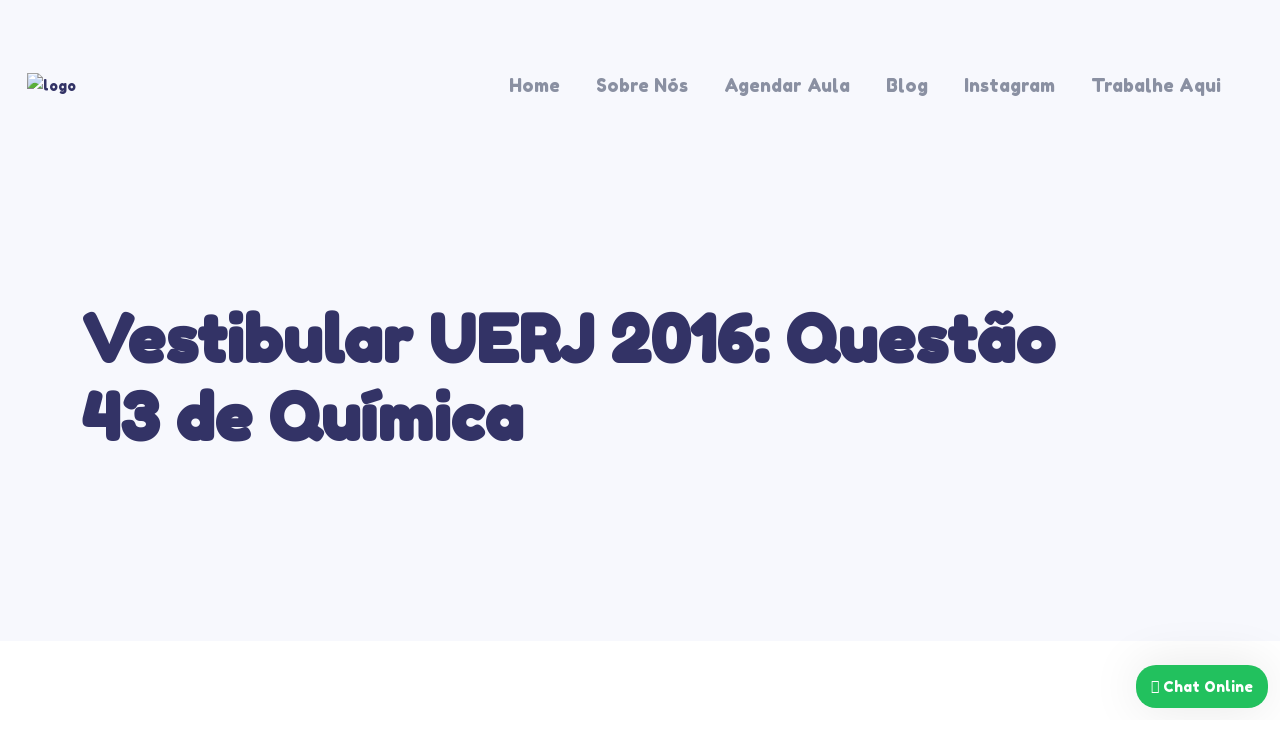

--- FILE ---
content_type: text/html; charset=UTF-8
request_url: https://pensebemaulas.com/2015/09/14/vestibular-uerj-2016-questao-43-de-quimica/
body_size: 17993
content:
 <!doctype html> <html lang="pt-BR"> <head> <meta charset="UTF-8"> <meta name="viewport" content="width=device-width, initial-scale=1"> <link rel="profile" href="https://gmpg.org/xfn/11"> <title>Vestibular UERJ 2016: Questão 43 de Química &#8211; Pense Bem Aulas</title> <meta name='robots' content='max-image-preview:large' /> <style>img:is([sizes="auto" i], [sizes^="auto," i]) { contain-intrinsic-size: 3000px 1500px }</style> <link rel='dns-prefetch' href='//www.googletagmanager.com' /> <link rel='dns-prefetch' href='//fonts.googleapis.com' /> <link rel='dns-prefetch' href='//hb.wpmucdn.com' /> <link href='https://fonts.gstatic.com' crossorigin='' rel='preconnect' /> <link rel='preconnect' href='https://fonts.googleapis.com' /> <link rel="alternate" type="application/rss+xml" title="Feed para Pense Bem Aulas &raquo;" href="https://pensebemaulas.com/feed/" /> <link rel="alternate" type="application/rss+xml" title="Feed de comentários para Pense Bem Aulas &raquo;" href="https://pensebemaulas.com/comments/feed/" /> <link rel="alternate" type="application/rss+xml" title="Feed de comentários para Pense Bem Aulas &raquo; Vestibular UERJ 2016: Questão 43 de Química" href="https://pensebemaulas.com/2015/09/14/vestibular-uerj-2016-questao-43-de-quimica/feed/" /> <link rel='stylesheet' id='wphb-1-css' href='https://pensebemaulas.com/wp-content/uploads/hummingbird-assets/1493871454c6871630acacead789c4d2.css' type='text/css' media='all' /> <link rel='stylesheet' id='wp-block-library-css' href='https://pensebemaulas.com/wp-content/uploads/hummingbird-assets/70eac51cd0bf06398605fceae9c9ea76.css' type='text/css' media='all' /> <style id='wp-block-library-theme-inline-css' type='text/css'>
.wp-block-audio :where(figcaption){color:#555;font-size:13px;text-align:center}.is-dark-theme .wp-block-audio :where(figcaption){color:#ffffffa6}.wp-block-audio{margin:0 0 1em}.wp-block-code{border:1px solid #ccc;border-radius:4px;font-family:Menlo,Consolas,monaco,monospace;padding:.8em 1em}.wp-block-embed :where(figcaption){color:#555;font-size:13px;text-align:center}.is-dark-theme .wp-block-embed :where(figcaption){color:#ffffffa6}.wp-block-embed{margin:0 0 1em}.blocks-gallery-caption{color:#555;font-size:13px;text-align:center}.is-dark-theme .blocks-gallery-caption{color:#ffffffa6}:root :where(.wp-block-image figcaption){color:#555;font-size:13px;text-align:center}.is-dark-theme :root :where(.wp-block-image figcaption){color:#ffffffa6}.wp-block-image{margin:0 0 1em}.wp-block-pullquote{border-bottom:4px solid;border-top:4px solid;color:currentColor;margin-bottom:1.75em}.wp-block-pullquote cite,.wp-block-pullquote footer,.wp-block-pullquote__citation{color:currentColor;font-size:.8125em;font-style:normal;text-transform:uppercase}.wp-block-quote{border-left:.25em solid;margin:0 0 1.75em;padding-left:1em}.wp-block-quote cite,.wp-block-quote footer{color:currentColor;font-size:.8125em;font-style:normal;position:relative}.wp-block-quote:where(.has-text-align-right){border-left:none;border-right:.25em solid;padding-left:0;padding-right:1em}.wp-block-quote:where(.has-text-align-center){border:none;padding-left:0}.wp-block-quote.is-large,.wp-block-quote.is-style-large,.wp-block-quote:where(.is-style-plain){border:none}.wp-block-search .wp-block-search__label{font-weight:700}.wp-block-search__button{border:1px solid #ccc;padding:.375em .625em}:where(.wp-block-group.has-background){padding:1.25em 2.375em}.wp-block-separator.has-css-opacity{opacity:.4}.wp-block-separator{border:none;border-bottom:2px solid;margin-left:auto;margin-right:auto}.wp-block-separator.has-alpha-channel-opacity{opacity:1}.wp-block-separator:not(.is-style-wide):not(.is-style-dots){width:100px}.wp-block-separator.has-background:not(.is-style-dots){border-bottom:none;height:1px}.wp-block-separator.has-background:not(.is-style-wide):not(.is-style-dots){height:2px}.wp-block-table{margin:0 0 1em}.wp-block-table td,.wp-block-table th{word-break:normal}.wp-block-table :where(figcaption){color:#555;font-size:13px;text-align:center}.is-dark-theme .wp-block-table :where(figcaption){color:#ffffffa6}.wp-block-video :where(figcaption){color:#555;font-size:13px;text-align:center}.is-dark-theme .wp-block-video :where(figcaption){color:#ffffffa6}.wp-block-video{margin:0 0 1em}:root :where(.wp-block-template-part.has-background){margin-bottom:0;margin-top:0;padding:1.25em 2.375em}
</style> <style id='classic-theme-styles-inline-css' type='text/css'>
/*! This file is auto-generated */
.wp-block-button__link{color:#fff;background-color:#32373c;border-radius:9999px;box-shadow:none;text-decoration:none;padding:calc(.667em + 2px) calc(1.333em + 2px);font-size:1.125em}.wp-block-file__button{background:#32373c;color:#fff;text-decoration:none}
</style> <style id='global-styles-inline-css' type='text/css'>
:root{--wp--preset--aspect-ratio--square: 1;--wp--preset--aspect-ratio--4-3: 4/3;--wp--preset--aspect-ratio--3-4: 3/4;--wp--preset--aspect-ratio--3-2: 3/2;--wp--preset--aspect-ratio--2-3: 2/3;--wp--preset--aspect-ratio--16-9: 16/9;--wp--preset--aspect-ratio--9-16: 9/16;--wp--preset--color--black: #000000;--wp--preset--color--cyan-bluish-gray: #abb8c3;--wp--preset--color--white: #ffffff;--wp--preset--color--pale-pink: #f78da7;--wp--preset--color--vivid-red: #cf2e2e;--wp--preset--color--luminous-vivid-orange: #ff6900;--wp--preset--color--luminous-vivid-amber: #fcb900;--wp--preset--color--light-green-cyan: #7bdcb5;--wp--preset--color--vivid-green-cyan: #00d084;--wp--preset--color--pale-cyan-blue: #8ed1fc;--wp--preset--color--vivid-cyan-blue: #0693e3;--wp--preset--color--vivid-purple: #9b51e0;--wp--preset--gradient--vivid-cyan-blue-to-vivid-purple: linear-gradient(135deg,rgba(6,147,227,1) 0%,rgb(155,81,224) 100%);--wp--preset--gradient--light-green-cyan-to-vivid-green-cyan: linear-gradient(135deg,rgb(122,220,180) 0%,rgb(0,208,130) 100%);--wp--preset--gradient--luminous-vivid-amber-to-luminous-vivid-orange: linear-gradient(135deg,rgba(252,185,0,1) 0%,rgba(255,105,0,1) 100%);--wp--preset--gradient--luminous-vivid-orange-to-vivid-red: linear-gradient(135deg,rgba(255,105,0,1) 0%,rgb(207,46,46) 100%);--wp--preset--gradient--very-light-gray-to-cyan-bluish-gray: linear-gradient(135deg,rgb(238,238,238) 0%,rgb(169,184,195) 100%);--wp--preset--gradient--cool-to-warm-spectrum: linear-gradient(135deg,rgb(74,234,220) 0%,rgb(151,120,209) 20%,rgb(207,42,186) 40%,rgb(238,44,130) 60%,rgb(251,105,98) 80%,rgb(254,248,76) 100%);--wp--preset--gradient--blush-light-purple: linear-gradient(135deg,rgb(255,206,236) 0%,rgb(152,150,240) 100%);--wp--preset--gradient--blush-bordeaux: linear-gradient(135deg,rgb(254,205,165) 0%,rgb(254,45,45) 50%,rgb(107,0,62) 100%);--wp--preset--gradient--luminous-dusk: linear-gradient(135deg,rgb(255,203,112) 0%,rgb(199,81,192) 50%,rgb(65,88,208) 100%);--wp--preset--gradient--pale-ocean: linear-gradient(135deg,rgb(255,245,203) 0%,rgb(182,227,212) 50%,rgb(51,167,181) 100%);--wp--preset--gradient--electric-grass: linear-gradient(135deg,rgb(202,248,128) 0%,rgb(113,206,126) 100%);--wp--preset--gradient--midnight: linear-gradient(135deg,rgb(2,3,129) 0%,rgb(40,116,252) 100%);--wp--preset--font-size--small: 13px;--wp--preset--font-size--medium: 20px;--wp--preset--font-size--large: 36px;--wp--preset--font-size--x-large: 42px;--wp--preset--spacing--20: 0.44rem;--wp--preset--spacing--30: 0.67rem;--wp--preset--spacing--40: 1rem;--wp--preset--spacing--50: 1.5rem;--wp--preset--spacing--60: 2.25rem;--wp--preset--spacing--70: 3.38rem;--wp--preset--spacing--80: 5.06rem;--wp--preset--shadow--natural: 6px 6px 9px rgba(0, 0, 0, 0.2);--wp--preset--shadow--deep: 12px 12px 50px rgba(0, 0, 0, 0.4);--wp--preset--shadow--sharp: 6px 6px 0px rgba(0, 0, 0, 0.2);--wp--preset--shadow--outlined: 6px 6px 0px -3px rgba(255, 255, 255, 1), 6px 6px rgba(0, 0, 0, 1);--wp--preset--shadow--crisp: 6px 6px 0px rgba(0, 0, 0, 1);}:where(.is-layout-flex){gap: 0.5em;}:where(.is-layout-grid){gap: 0.5em;}body .is-layout-flex{display: flex;}.is-layout-flex{flex-wrap: wrap;align-items: center;}.is-layout-flex > :is(*, div){margin: 0;}body .is-layout-grid{display: grid;}.is-layout-grid > :is(*, div){margin: 0;}:where(.wp-block-columns.is-layout-flex){gap: 2em;}:where(.wp-block-columns.is-layout-grid){gap: 2em;}:where(.wp-block-post-template.is-layout-flex){gap: 1.25em;}:where(.wp-block-post-template.is-layout-grid){gap: 1.25em;}.has-black-color{color: var(--wp--preset--color--black) !important;}.has-cyan-bluish-gray-color{color: var(--wp--preset--color--cyan-bluish-gray) !important;}.has-white-color{color: var(--wp--preset--color--white) !important;}.has-pale-pink-color{color: var(--wp--preset--color--pale-pink) !important;}.has-vivid-red-color{color: var(--wp--preset--color--vivid-red) !important;}.has-luminous-vivid-orange-color{color: var(--wp--preset--color--luminous-vivid-orange) !important;}.has-luminous-vivid-amber-color{color: var(--wp--preset--color--luminous-vivid-amber) !important;}.has-light-green-cyan-color{color: var(--wp--preset--color--light-green-cyan) !important;}.has-vivid-green-cyan-color{color: var(--wp--preset--color--vivid-green-cyan) !important;}.has-pale-cyan-blue-color{color: var(--wp--preset--color--pale-cyan-blue) !important;}.has-vivid-cyan-blue-color{color: var(--wp--preset--color--vivid-cyan-blue) !important;}.has-vivid-purple-color{color: var(--wp--preset--color--vivid-purple) !important;}.has-black-background-color{background-color: var(--wp--preset--color--black) !important;}.has-cyan-bluish-gray-background-color{background-color: var(--wp--preset--color--cyan-bluish-gray) !important;}.has-white-background-color{background-color: var(--wp--preset--color--white) !important;}.has-pale-pink-background-color{background-color: var(--wp--preset--color--pale-pink) !important;}.has-vivid-red-background-color{background-color: var(--wp--preset--color--vivid-red) !important;}.has-luminous-vivid-orange-background-color{background-color: var(--wp--preset--color--luminous-vivid-orange) !important;}.has-luminous-vivid-amber-background-color{background-color: var(--wp--preset--color--luminous-vivid-amber) !important;}.has-light-green-cyan-background-color{background-color: var(--wp--preset--color--light-green-cyan) !important;}.has-vivid-green-cyan-background-color{background-color: var(--wp--preset--color--vivid-green-cyan) !important;}.has-pale-cyan-blue-background-color{background-color: var(--wp--preset--color--pale-cyan-blue) !important;}.has-vivid-cyan-blue-background-color{background-color: var(--wp--preset--color--vivid-cyan-blue) !important;}.has-vivid-purple-background-color{background-color: var(--wp--preset--color--vivid-purple) !important;}.has-black-border-color{border-color: var(--wp--preset--color--black) !important;}.has-cyan-bluish-gray-border-color{border-color: var(--wp--preset--color--cyan-bluish-gray) !important;}.has-white-border-color{border-color: var(--wp--preset--color--white) !important;}.has-pale-pink-border-color{border-color: var(--wp--preset--color--pale-pink) !important;}.has-vivid-red-border-color{border-color: var(--wp--preset--color--vivid-red) !important;}.has-luminous-vivid-orange-border-color{border-color: var(--wp--preset--color--luminous-vivid-orange) !important;}.has-luminous-vivid-amber-border-color{border-color: var(--wp--preset--color--luminous-vivid-amber) !important;}.has-light-green-cyan-border-color{border-color: var(--wp--preset--color--light-green-cyan) !important;}.has-vivid-green-cyan-border-color{border-color: var(--wp--preset--color--vivid-green-cyan) !important;}.has-pale-cyan-blue-border-color{border-color: var(--wp--preset--color--pale-cyan-blue) !important;}.has-vivid-cyan-blue-border-color{border-color: var(--wp--preset--color--vivid-cyan-blue) !important;}.has-vivid-purple-border-color{border-color: var(--wp--preset--color--vivid-purple) !important;}.has-vivid-cyan-blue-to-vivid-purple-gradient-background{background: var(--wp--preset--gradient--vivid-cyan-blue-to-vivid-purple) !important;}.has-light-green-cyan-to-vivid-green-cyan-gradient-background{background: var(--wp--preset--gradient--light-green-cyan-to-vivid-green-cyan) !important;}.has-luminous-vivid-amber-to-luminous-vivid-orange-gradient-background{background: var(--wp--preset--gradient--luminous-vivid-amber-to-luminous-vivid-orange) !important;}.has-luminous-vivid-orange-to-vivid-red-gradient-background{background: var(--wp--preset--gradient--luminous-vivid-orange-to-vivid-red) !important;}.has-very-light-gray-to-cyan-bluish-gray-gradient-background{background: var(--wp--preset--gradient--very-light-gray-to-cyan-bluish-gray) !important;}.has-cool-to-warm-spectrum-gradient-background{background: var(--wp--preset--gradient--cool-to-warm-spectrum) !important;}.has-blush-light-purple-gradient-background{background: var(--wp--preset--gradient--blush-light-purple) !important;}.has-blush-bordeaux-gradient-background{background: var(--wp--preset--gradient--blush-bordeaux) !important;}.has-luminous-dusk-gradient-background{background: var(--wp--preset--gradient--luminous-dusk) !important;}.has-pale-ocean-gradient-background{background: var(--wp--preset--gradient--pale-ocean) !important;}.has-electric-grass-gradient-background{background: var(--wp--preset--gradient--electric-grass) !important;}.has-midnight-gradient-background{background: var(--wp--preset--gradient--midnight) !important;}.has-small-font-size{font-size: var(--wp--preset--font-size--small) !important;}.has-medium-font-size{font-size: var(--wp--preset--font-size--medium) !important;}.has-large-font-size{font-size: var(--wp--preset--font-size--large) !important;}.has-x-large-font-size{font-size: var(--wp--preset--font-size--x-large) !important;}
:where(.wp-block-post-template.is-layout-flex){gap: 1.25em;}:where(.wp-block-post-template.is-layout-grid){gap: 1.25em;}
:where(.wp-block-columns.is-layout-flex){gap: 2em;}:where(.wp-block-columns.is-layout-grid){gap: 2em;}
:root :where(.wp-block-pullquote){font-size: 1.5em;line-height: 1.6;}
</style> <link rel='stylesheet' id='wphb-2-css' href='https://pensebemaulas.com/wp-content/uploads/hummingbird-assets/b39eaa4338451bf546974be01a79fc6e.css' type='text/css' media='all' /> <link rel='stylesheet' id='dashicons-css' href='https://pensebemaulas.com/wp-content/uploads/hummingbird-assets/387c40c76d152be69d3dd4c8285a9f58.css' type='text/css' media='all' /> <link rel='stylesheet' id='rs-plugin-settings-css' href='https://pensebemaulas.com/wp-content/uploads/hummingbird-assets/c7f9f49aafa40a8e73a7f4e6bc9cee6f.css' type='text/css' media='all' /> <style id='rs-plugin-settings-inline-css' type='text/css'>
#rs-demo-id {}
</style> <link rel='stylesheet' id='hfe-style-css' href='https://pensebemaulas.com/wp-content/uploads/hummingbird-assets/6b1e8c6364cc7f74f4ed5d36484a4916.css' type='text/css' media='all' /> <link rel='stylesheet' id='elementor-icons-css' href='https://pensebemaulas.com/wp-content/uploads/hummingbird-assets/89163d775e95aacf677075ee559212a9.css' type='text/css' media='all' /> <link rel='stylesheet' id='elementor-frontend-css' href='https://pensebemaulas.com/wp-content/uploads/hummingbird-assets/a28a48d762bfad6de7c00f5d74631b35.css' type='text/css' media='all' /> <link rel='stylesheet' id='elementor-post-4803-css' href='https://pensebemaulas.com/wp-content/uploads/hummingbird-assets/61a2145b254be3a99194747bbe2543ff.css' type='text/css' media='all' /> <link rel='stylesheet' id='font-awesome-5-all-css' href='https://pensebemaulas.com/wp-content/uploads/hummingbird-assets/9cbc96dd7ad3a49a4a60e0716a1b4bc6.css' type='text/css' media='all' /> <link rel='stylesheet' id='font-awesome-4-shim-css' href='https://pensebemaulas.com/wp-content/uploads/hummingbird-assets/3cb8967d527ef966761da1c262fdb7d4.css' type='text/css' media='all' /> <link rel='stylesheet' id='text-editor-style-css' href='https://pensebemaulas.com/wp-content/uploads/hummingbird-assets/c7318de6f798783bea9315912c570d1f.css' type='text/css' media='all' /> <link rel='stylesheet' id='collax-custom-css' href='https://pensebemaulas.com/wp-content/uploads/hummingbird-assets/656a167528e47c963d477b88b4967610.css' type='text/css' media='all' /> <style id='collax-custom-inline-css' type='text/css'>
body .tp-bt-btn svg circle, body .header-top-mob svg circle { fill: #5956E9}html:root{
            --tp-theme-1: #5956E9;
            --tp-theme-blue: #5956E9;
            --tp-theme-primary: #FFDC60;
            --tp-theme-secondary: #82CEFD;
            --tp-common-blue: #82CEFD;
            --tp-common-black: #333366;
        }body .tp-btn::before, body .tp-btn::after{ background-color: #FFDC60}body .tp-btn-sky::before, body .tp-btn-sky::after{ background-color: #FFDC60}body .tp-main-menu ul li a, body .tp-footer-widget ul li a, body .tp-footer-widget ol li a,  body .tp-footer-widget__text p, body p{ color: #8A90A2}
</style> <link rel="preload" as="style" href="https://fonts.googleapis.com/css2?family=DM+Sans%3Awght%40400%3B500%3B700&#038;display=swap&#038;ver=1755693961" /><link rel='stylesheet' id='collax-fonts-css' href='https://fonts.googleapis.com/css2?family=DM+Sans%3Awght%40400%3B500%3B700&#038;display=swap&#038;ver=1755693961' type='text/css' media='print' onload='this.media=&#34;all&#34;' /> <link rel='stylesheet' id='bootstrap-css' href='https://pensebemaulas.com/wp-content/uploads/hummingbird-assets/06f02265cd6c89e4bb2983a14eea7dc0.css' type='text/css' media='all' /> <link rel='stylesheet' id='custom-animation-css' href='https://pensebemaulas.com/wp-content/uploads/hummingbird-assets/823e498cad9e06b41d22bc74982bac53.css' type='text/css' media='all' /> <link rel='stylesheet' id='animate-css' href='https://pensebemaulas.com/wp-content/uploads/hummingbird-assets/88d08f71328484bafe48215f792f702b.css' type='text/css' media='all' /> <link rel='stylesheet' id='swiper-bundle-css' href='https://pensebemaulas.com/wp-content/uploads/hummingbird-assets/41cfbed56cb4dca2ff19d4e584139186.css' type='text/css' media='all' /> <link rel='stylesheet' id='slick-css' href='https://pensebemaulas.com/wp-content/uploads/hummingbird-assets/82a37ae8473abe6128595b6a2e34c9a0.css' type='text/css' media='all' /> <link rel='stylesheet' id='flaticon-css' href='https://pensebemaulas.com/wp-content/uploads/hummingbird-assets/1a81ae35586aa11c67e92721b4464ee4.css' type='text/css' media='all' /> <link rel='stylesheet' id='meanmenu-css' href='https://pensebemaulas.com/wp-content/uploads/hummingbird-assets/ce3b391e972aeedd7447338da9056d5d.css' type='text/css' media='all' /> <link rel='stylesheet' id='font-awesome-pro-css' href='https://pensebemaulas.com/wp-content/uploads/hummingbird-assets/728a08e8e74b6cf4b52a0c46fb64800d.css' type='text/css' media='all' /> <link rel='stylesheet' id='magnific-popup-css' href='https://pensebemaulas.com/wp-content/uploads/hummingbird-assets/e665071256ad6ba4bd1b4d26ac9093c8.css' type='text/css' media='all' /> <link rel='stylesheet' id='hover-reveal-css' href='https://pensebemaulas.com/wp-content/uploads/hummingbird-assets/6ba7416140f7f5f26f6c41ed1e772046.css' type='text/css' media='all' /> <link rel='stylesheet' id='spacing-css' href='https://pensebemaulas.com/wp-content/uploads/hummingbird-assets/4b4b2259d96f0061a6571ad8a9787cbb.css' type='text/css' media='all' /> <link rel='stylesheet' id='nice-select-css' href='https://pensebemaulas.com/wp-content/uploads/hummingbird-assets/0dfb1c0e94433c8111aba8727f0dd683.css' type='text/css' media='all' /> <link rel='stylesheet' id='collax-core-css' href='https://pensebemaulas.com/wp-content/uploads/hummingbird-assets/529d5e27f70110423915104b99d12a1e.css' type='text/css' media='all' /> <link rel='stylesheet' id='collax-unit-css' href='https://pensebemaulas.com/wp-content/uploads/hummingbird-assets/f386df1e6da9b68976d26436f4621b74.css' type='text/css' media='all' /> <link rel='stylesheet' id='collax-woo-css' href='https://pensebemaulas.com/wp-content/uploads/hummingbird-assets/d87bbf8a8cad5bfc660f1b59a0f657ed.css' type='text/css' media='all' /> <link rel='stylesheet' id='collax-style-css' href='https://pensebemaulas.com/wp-content/uploads/hummingbird-assets/d0feb02a37b14035890cb2dda635e889.css' type='text/css' media='all' /> <link rel='stylesheet' id='hfe-elementor-icons-css' href='https://pensebemaulas.com/wp-content/uploads/hummingbird-assets/ed1777a1ff5a98421d2df64335a9144a.css' type='text/css' media='all' /> <link rel='stylesheet' id='hfe-icons-list-css' href='https://pensebemaulas.com/wp-content/uploads/hummingbird-assets/88df5ae564989e9f4ce8f6f9c291edef.css' type='text/css' media='all' /> <link rel='stylesheet' id='hfe-social-icons-css' href='https://pensebemaulas.com/wp-content/uploads/hummingbird-assets/ad9323d6302fc47ced5fb920b2d4b7d4.css' type='text/css' media='all' /> <link rel='stylesheet' id='hfe-social-share-icons-brands-css' href='https://pensebemaulas.com/wp-content/uploads/hummingbird-assets/02a92164f5aee1e90e62c6ff656e3439.css' type='text/css' media='all' /> <link rel='stylesheet' id='hfe-social-share-icons-fontawesome-css' href='https://pensebemaulas.com/wp-content/uploads/hummingbird-assets/0501cf215746f5018df11ccb9de2177f.css' type='text/css' media='all' /> <link rel='stylesheet' id='hfe-nav-menu-icons-css' href='https://pensebemaulas.com/wp-content/uploads/hummingbird-assets/9fa2cb4bd241128da1afe295aac05cc0.css' type='text/css' media='all' /> <link rel='stylesheet' id='cf7cf-style-css' href='https://pensebemaulas.com/wp-content/uploads/hummingbird-assets/7a54429cd65dd171795e902019f08cc4.css' type='text/css' media='all' /> <link rel='stylesheet' id='eael-general-css' href='https://pensebemaulas.com/wp-content/uploads/hummingbird-assets/7e48ee617eab38d57e545d963d67cf57.css' type='text/css' media='all' /> <link rel='stylesheet' id='wws-icons-css' href='https://pensebemaulas.com/wp-content/uploads/hummingbird-assets/2227b4447dc32d700365e43ed56d9e9c.css' type='text/css' media='all' /> <link rel='stylesheet' id='wws-public-style-css' href='https://pensebemaulas.com/wp-content/uploads/hummingbird-assets/70f236cfa432ebdbf5db027989667403.css' type='text/css' media='all' /> <style id='wws-public-style-inline-css' type='text/css'>
.wws--bg-color {
            background-color: #22C15E;
        }.wws--text-color {
                color: #ffffff;
        }.wws-popup__open-btn {
                padding: 8px 15px;
                font-size: 14px;
                border-radius: 20px;
                display: inline-block;
                margin-top: 14px;
                cursor: pointer;
            }.wws-popup-container--position { 
                    right: 12px; 
                    bottom: 12px; 
                }
                .wws-popup__open-btn { float: right; }
                .wws-gradient--position {
                  bottom: 0;
                  right: 0;
                  background: radial-gradient(ellipse at bottom right, rgba(29, 39, 54, 0.2) 0, rgba(29, 39, 54, 0) 72%);
                }@media( max-width: 720px ) {
                .wws-popup__open-btn {
                    padding: 0 !important;
                    width: 60px !important;
                    height: 60px !important;
                    border-radius: 50% !important;
                    display: flex !important;
                    justify-content: center !important;
                    align-items: center !important;
                    font-size: 30px !important;
                }
                .wws-popup__open-btn span { display: none; }
            }
</style> <link rel='stylesheet' id='wws-public-template-css' href='https://pensebemaulas.com/wp-content/uploads/hummingbird-assets/fa6be32c04f8ed37390a587f85769bd9.css' type='text/css' media='all' /> <link rel='stylesheet' id='kirki-styles-global-css' href='https://pensebemaulas.com/wp-content/plugins/thim-core/inc/includes/kirki-v3/assets/css/kirki-styles.css' type='text/css' media='all' /> <style id='kirki-styles-global-inline-css' type='text/css'>
body{font-family:"Fredoka One", "Comic Sans MS", cursive, sans-serif;color:#333366;}h1{font-family:"Fredoka One", "Comic Sans MS", cursive, sans-serif;}h2{font-family:"Fredoka One", "Comic Sans MS", cursive, sans-serif;font-weight:400;color:#333366;}h3{font-family:"Fredoka One", "Comic Sans MS", cursive, sans-serif;}h4{font-family:"Fredoka One", "Comic Sans MS", cursive, sans-serif;}h5{font-family:"Fredoka One", "Comic Sans MS", cursive, sans-serif;}h6{font-family:"Fredoka One", "Comic Sans MS", cursive, sans-serif;}
</style> <link rel='stylesheet' id='wphb-3-css' href='https://pensebemaulas.com/wp-content/uploads/hummingbird-assets/ad8740bfdaedc2a672460ee95113101b.css' type='text/css' media='all' /> <script type="text/javascript" src="https://pensebemaulas.com/wp-content/uploads/hummingbird-assets/f4f79a4d63bdc8135aa694d664dc73f7.js" id="wphb-4-js"></script> <script type="text/javascript" id="jquery-js-after">
/* <![CDATA[ */
!function($){"use strict";$(document).ready(function(){$(this).scrollTop()>100&&$(".hfe-scroll-to-top-wrap").removeClass("hfe-scroll-to-top-hide"),$(window).scroll(function(){$(this).scrollTop()<100?$(".hfe-scroll-to-top-wrap").fadeOut(300):$(".hfe-scroll-to-top-wrap").fadeIn(300)}),$(".hfe-scroll-to-top-wrap").on("click",function(){$("html, body").animate({scrollTop:0},300);return!1})})}(jQuery);
!function($){'use strict';$(document).ready(function(){var bar=$('.hfe-reading-progress-bar');if(!bar.length)return;$(window).on('scroll',function(){var s=$(window).scrollTop(),d=$(document).height()-$(window).height(),p=d? s/d*100:0;bar.css('width',p+'%')});});}(jQuery);
/* ]]> */
</script> <script type="text/javascript" src="https://pensebemaulas.com/wp-content/uploads/hummingbird-assets/288aadd1d079dbc29d0e407d427d8358.js" id="wphb-5-js"></script> <script type="text/javascript" src="https://pensebemaulas.com/wp-content/plugins/revslider/public/assets/js/jquery.themepunch.revolution.min.js" id="revmin-js"></script> <script type="text/javascript" src="https://pensebemaulas.com/wp-content/uploads/hummingbird-assets/6b74e1d925fba875f7fea71086e273e3.js" id="font-awesome-4-shim-js"></script> <script type="text/javascript" src="https://www.googletagmanager.com/gtag/js?id=G-JBC257HGK0" id="google_gtagjs-js" async></script> <script type="text/javascript" id="google_gtagjs-js-after">
/* <![CDATA[ */
window.dataLayer = window.dataLayer || [];function gtag(){dataLayer.push(arguments);}
gtag('set', 'linker', {"domains":["pensebemaulas.com"]} );
gtag("js", new Date());
gtag("set", "developer_id.dZTNiMT", true);
gtag("config", "G-JBC257HGK0");
/* ]]> */
</script> <link rel="https://api.w.org/" href="https://pensebemaulas.com/wp-json/" /><link rel="alternate" title="JSON" type="application/json" href="https://pensebemaulas.com/wp-json/wp/v2/posts/644" /><link rel="EditURI" type="application/rsd+xml" title="RSD" href="https://pensebemaulas.com/xmlrpc.php?rsd" /> <link rel="canonical" href="https://pensebemaulas.com/2015/09/14/vestibular-uerj-2016-questao-43-de-quimica/" /> <link rel='shortlink' href='https://pensebemaulas.com/?p=644' /> <link rel="alternate" title="oEmbed (JSON)" type="application/json+oembed" href="https://pensebemaulas.com/wp-json/oembed/1.0/embed?url=https%3A%2F%2Fpensebemaulas.com%2F2015%2F09%2F14%2Fvestibular-uerj-2016-questao-43-de-quimica%2F" /> <link rel="alternate" title="oEmbed (XML)" type="text/xml+oembed" href="https://pensebemaulas.com/wp-json/oembed/1.0/embed?url=https%3A%2F%2Fpensebemaulas.com%2F2015%2F09%2F14%2Fvestibular-uerj-2016-questao-43-de-quimica%2F&#038;format=xml" /> <meta name="generator" content="Site Kit by Google 1.121.0" /> <script>
			document.documentElement.className = document.documentElement.className.replace( 'no-js', 'js' );
		</script> <style>
			.no-js img.lazyload { display: none; }
			figure.wp-block-image img.lazyloading { min-width: 150px; }
							.lazyload, .lazyloading { opacity: 0; }
				.lazyloaded {
					opacity: 1;
					transition: opacity 400ms;
					transition-delay: 0ms;
				}
					</style> <meta name="generator" content="Elementor 3.31.2; features: additional_custom_breakpoints, e_element_cache; settings: css_print_method-external, google_font-enabled, font_display-swap"> <script type='text/javascript'>
!function(f,b,e,v,n,t,s){if(f.fbq)return;n=f.fbq=function(){n.callMethod?
n.callMethod.apply(n,arguments):n.queue.push(arguments)};if(!f._fbq)f._fbq=n;
n.push=n;n.loaded=!0;n.version='2.0';n.queue=[];t=b.createElement(e);t.async=!0;
t.src=v;s=b.getElementsByTagName(e)[0];s.parentNode.insertBefore(t,s)}(window,
document,'script','https://connect.facebook.net/en_US/fbevents.js?v=next');
</script> <script type='text/javascript'>
        var url = window.location.origin + '?ob=open-bridge';
        fbq('set', 'openbridge', '4514703498562914', url);
      </script> <script type='text/javascript'>fbq('init', '4514703498562914', {}, {
    "agent": "wordpress-6.7.2-3.0.13"
})</script><script type='text/javascript'>
    fbq('track', 'PageView', []);
  </script> <noscript> <img height="1" width="1" style="display:none" alt="fbpx" src="https://www.facebook.com/tr?id=4514703498562914&ev=PageView&noscript=1" /> </noscript> <style>
				.e-con.e-parent:nth-of-type(n+4):not(.e-lazyloaded):not(.e-no-lazyload),
				.e-con.e-parent:nth-of-type(n+4):not(.e-lazyloaded):not(.e-no-lazyload) * {
					background-image: none !important;
				}
				@media screen and (max-height: 1024px) {
					.e-con.e-parent:nth-of-type(n+3):not(.e-lazyloaded):not(.e-no-lazyload),
					.e-con.e-parent:nth-of-type(n+3):not(.e-lazyloaded):not(.e-no-lazyload) * {
						background-image: none !important;
					}
				}
				@media screen and (max-height: 640px) {
					.e-con.e-parent:nth-of-type(n+2):not(.e-lazyloaded):not(.e-no-lazyload),
					.e-con.e-parent:nth-of-type(n+2):not(.e-lazyloaded):not(.e-no-lazyload) * {
						background-image: none !important;
					}
				}
			</style> <style type="text/css">
						.site-title a,
			.site-description {
				color: #333366;
			}
				</style> <meta name="generator" content="Powered by Slider Revolution 5.4.8.2 - responsive, Mobile-Friendly Slider Plugin for WordPress with comfortable drag and drop interface." /> <script type="text/javascript">function setREVStartSize(e){									
						try{ e.c=jQuery(e.c);var i=jQuery(window).width(),t=9999,r=0,n=0,l=0,f=0,s=0,h=0;
							if(e.responsiveLevels&&(jQuery.each(e.responsiveLevels,function(e,f){f>i&&(t=r=f,l=e),i>f&&f>r&&(r=f,n=e)}),t>r&&(l=n)),f=e.gridheight[l]||e.gridheight[0]||e.gridheight,s=e.gridwidth[l]||e.gridwidth[0]||e.gridwidth,h=i/s,h=h>1?1:h,f=Math.round(h*f),"fullscreen"==e.sliderLayout){var u=(e.c.width(),jQuery(window).height());if(void 0!=e.fullScreenOffsetContainer){var c=e.fullScreenOffsetContainer.split(",");if (c) jQuery.each(c,function(e,i){u=jQuery(i).length>0?u-jQuery(i).outerHeight(!0):u}),e.fullScreenOffset.split("%").length>1&&void 0!=e.fullScreenOffset&&e.fullScreenOffset.length>0?u-=jQuery(window).height()*parseInt(e.fullScreenOffset,0)/100:void 0!=e.fullScreenOffset&&e.fullScreenOffset.length>0&&(u-=parseInt(e.fullScreenOffset,0))}f=u}else void 0!=e.minHeight&&f<e.minHeight&&(f=e.minHeight);e.c.closest(".rev_slider_wrapper").css({height:f})					
						}catch(d){console.log("Failure at Presize of Slider:"+d)}						
					};</script> <style type="text/css" id="wp-custom-css">
			footer.p-relative {
	display: none;
}
h1, h2, h3, h4, h5, h6 {
	font-family: Fredoka One !important;
}		</style> <link rel="preload" as="style" href="https://pensebemaulas.com/wp-content/uploads/hummingbird-assets/70eac51cd0bf06398605fceae9c9ea76.css"><link rel="preload" as="style" href="https://pensebemaulas.com/wp-content/uploads/hummingbird-assets/387c40c76d152be69d3dd4c8285a9f58.css"><link rel="preload" as="style" href="https://pensebemaulas.com/wp-content/uploads/hummingbird-assets/a28a48d762bfad6de7c00f5d74631b35.css"><link rel="preload" as="style" href="https://pensebemaulas.com/wp-content/uploads/hummingbird-assets/06f02265cd6c89e4bb2983a14eea7dc0.css"><link rel="preload" as="style" href="https://pensebemaulas.com/wp-content/uploads/hummingbird-assets/728a08e8e74b6cf4b52a0c46fb64800d.css"><link rel="preload" as="style" href="https://pensebemaulas.com/wp-content/uploads/hummingbird-assets/529d5e27f70110423915104b99d12a1e.css"> <script type="text/javascript">
                if (typeof ajaxurl === 'undefined') {
                    /* <![CDATA[ */
                    var ajaxurl = "https://pensebemaulas.com/wp-admin/admin-ajax.php";
                    /* ]]> */
                }
            </script> <noscript><style id="rocket-lazyload-nojs-css">.rll-youtube-player, [data-lazy-src]{display:none !important;}</style></noscript> <script async src="https://www.googletagmanager.com/gtag/js?id=UA-49927432-1"></script> <script>
  window.dataLayer = window.dataLayer || [];
  function gtag(){dataLayer.push(arguments);}
  gtag('js', new Date());

  gtag('config', 'UA-49927432-1');
</script> </head> <body class="post-template-default single single-post postid-644 single-format-standard wp-embed-responsive ehf-template-collax ehf-stylesheet-collax no-sidebar elementor-default elementor-kit-4803"> <header class="d-none d-lg-block"> <div id="header-sticky" class="tp-header-area wp-header-2 header-transparent pl-165 pr-165 pt-35"> <div class="container-fluid"> <div class="row align-items-center"> <div class="col-xl-3 col-lg-3"> <div class="tp-logo"> <a href="https://pensebemaulas.com/"> <img src="data:image/svg+xml,%3Csvg%20xmlns='http://www.w3.org/2000/svg'%20viewBox='0%200%200%200'%3E%3C/svg%3E" alt="logo" data-lazy-src="https://pensebemaulas.com/wp-content/uploads/2023/02/logo_vertical_pensebem-nova.png" /><noscript><img alt="logo" data-src="https://pensebemaulas.com/wp-content/uploads/2023/02/logo_vertical_pensebem-nova.png" class="lazyload" src="[data-uri]" /><noscript><img alt="logo" data-src="https://pensebemaulas.com/wp-content/uploads/2023/02/logo_vertical_pensebem-nova.png" class="lazyload" src="[data-uri]" /><noscript><img src="https://pensebemaulas.com/wp-content/uploads/2023/02/logo_vertical_pensebem-nova.png" alt="logo" /></noscript></noscript></noscript> </a> </div> </div> <div class="col-xxl-9 col-xl-9 col-lg-9 d-none d-lg-block text-end"> <div class="tp-main-menu"> <nav id="mobile-menu"> <ul id="menu-main-menu" class=""><li itemscope="itemscope" itemtype="https://www.schema.org/SiteNavigationElement" id="menu-item-3176" class="menu-item menu-item-type-custom menu-item-object-custom menu-item-home menu-item-3176 nav-item"><a title="Home" href="https://pensebemaulas.com" class="nav-links">Home</a></li> <li itemscope="itemscope" itemtype="https://www.schema.org/SiteNavigationElement" id="menu-item-1079" class="menu-item menu-item-type-custom menu-item-object-custom menu-item-1079 nav-item"><a title="Sobre nós" href="https://pensebemaulas.com/como-trabalhamos-2023/" class="nav-links">Sobre nós</a></li> <li itemscope="itemscope" itemtype="https://www.schema.org/SiteNavigationElement" id="menu-item-5644" class="menu-item menu-item-type-custom menu-item-object-custom menu-item-5644 nav-item"><a title="Agendar Aula" href="https://wa.me/5521987667070?text=Olá.%20Vi%20seu%20site%20pelo%20Google%20e%20gostaria%20de%20mais%20informações." class="nav-links">Agendar Aula</a></li> <li itemscope="itemscope" itemtype="https://www.schema.org/SiteNavigationElement" id="menu-item-5950" class="menu-item menu-item-type-post_type menu-item-object-page menu-item-5950 nav-item"><a title="Blog" href="https://pensebemaulas.com/home-8/" class="nav-links">Blog</a></li> <li itemscope="itemscope" itemtype="https://www.schema.org/SiteNavigationElement" id="menu-item-1897" class="menu-item menu-item-type-custom menu-item-object-custom menu-item-1897 nav-item"><a title="Instagram" href="https://instagram.com/pensebemaulas" class="nav-links">Instagram</a></li> <li itemscope="itemscope" itemtype="https://www.schema.org/SiteNavigationElement" id="menu-item-5972" class="menu-item menu-item-type-post_type menu-item-object-page menu-item-5972 nav-item"><a title="Trabalhe Aqui" href="https://pensebemaulas.com/trabalhe-conosco-2023/" class="nav-links">Trabalhe Aqui</a></li> </ul> </nav> </div> </div> </div> </div> </div> </header> <div id="header-sticky-mobile" class="tp-md-menu header-transparent d-lg-none pt-40 pb-40"> <div class="container-fluid"> <div class="row align-items-center"> <div class="col-6"> <div class="tp-logo"> <a href="https://pensebemaulas.com/"> <img src="data:image/svg+xml,%3Csvg%20xmlns='http://www.w3.org/2000/svg'%20viewBox='0%200%200%200'%3E%3C/svg%3E" alt="logo" data-lazy-src="https://pensebemaulas.com/wp-content/uploads/2023/02/logo_vertical_pensebem-nova.png" /><noscript><img alt="logo" data-src="https://pensebemaulas.com/wp-content/uploads/2023/02/logo_vertical_pensebem-nova.png" class="lazyload" src="[data-uri]" /><noscript><img alt="logo" data-src="https://pensebemaulas.com/wp-content/uploads/2023/02/logo_vertical_pensebem-nova.png" class="lazyload" src="[data-uri]" /><noscript><img src="https://pensebemaulas.com/wp-content/uploads/2023/02/logo_vertical_pensebem-nova.png" alt="logo" /></noscript></noscript></noscript> </a> </div> </div> <div class="col-6"> <div class="bar text-end"> <button class="tp-menu-bar" type="submit"><i class="fal fa-bars"></i></button> </div> </div> </div> </div> </div> <div class="tp-offcanvas-area"> <div class="tpoffcanvas"> <div class="mobile-menu"></div> </div> </div> <div class="body-overlay"></div> <section class="breadcrumb__area breadcrumb__pt-310 include-bg p-relative grey-bg " data-background="" > <div class="container"> <div class="row"> <div class="col-xl-11"> <div class="breadcrumb__content p-relative z-index-1"> <h3 class="breadcrumb__title">Vestibular UERJ 2016: Questão 43 de Química</h3> </div> </div> </div> </div> </section> <div class="search-wrapper p-relative transition-3 d-none"> <div class="search-form transition-3"> <form method="get" action="https://pensebemaulas.com/" > <input type="search" name="s" value="" placeholder="Enter Your Keyword" > <button type="submit" class="search-btn"><i class="far fa-search"></i></button> </form> <a href="javascript:void(0);" class="search-close"><i class="far fa-times"></i></a> </div> </div> <section class="tp-blog-area postbox__area pt-120 pb-120"> <div class="container"> <div class="row"> <div class="col-lg-8"> <div class="postbox__wrapper postbox__details"> <article id="post-644" class="postbox__item format-standered transition-3 post-644 post type-post status-publish format-standard has-post-thumbnail hentry category-quimica tag-questao-portugues-uerj-2016 tag-questao-uerj-quimica"> <div class="postbox__content"> <p><img width="39" height="45" src="data:image/svg+xml,%3Csvg%20xmlns='http://www.w3.org/2000/svg'%20viewBox='0%200%2039%2045'%3E%3C/svg%3E" class="img-responsive w-100 wp-post-image" alt="" decoding="async" data-lazy-src="https://pensebemaulas.com/wp-content/uploads/2018/10/icon-box-02-1.png" /><noscript><img width="39" height="45" alt="" decoding="async" data-src="https://pensebemaulas.com/wp-content/uploads/2018/10/icon-box-02-1.png" class="img-responsive w-100 wp-post-image lazyload" src="[data-uri]" /><noscript><img width="39" height="45" src="https://pensebemaulas.com/wp-content/uploads/2018/10/icon-box-02-1.png" class="img-responsive w-100 wp-post-image" alt="" decoding="async" /></noscript></noscript></p> <div class="postbox__meta"> <span><a href="https://pensebemaulas.com/author/admin/"><i class="fal fa-user-circle"></i> admin</a></span> <span><a href="https://pensebemaulas.com/2015/09/14/"><i class="fal fa-clock"></i> 14/09/2015 </a></span> <span><a href="https://pensebemaulas.com/2015/09/14/vestibular-uerj-2016-questao-43-de-quimica/#respond"><i class="fal fa-comment-alt-lines"></i> Nenhum comentário</a></span> </div> <h3 class="postbox__title"> Vestibular UERJ 2016: Questão 43 de Química </h3> <div class="postbox__text"> <p>Olá, galera! Mais uma prova molezinha de química no vestibular da UERJ. Talvez essa questão de número 43 tenha confundido um pouco alguns alunos, então vamos comentá-la.<br /> <img fetchpriority="high" decoding="async" class="alignnone size-full wp-image-654" src="data:image/svg+xml,%3Csvg%20xmlns='http://www.w3.org/2000/svg'%20viewBox='0%200%20738%20382'%3E%3C/svg%3E" alt="gabarito_quimica_uerj" width="738" height="382" data-lazy-src="https://pensebemaulas.com/wp-content/uploads/2015/09/gabarito_quimica_uerj.png" /><noscript><img fetchpriority="high" decoding="async" alt="gabarito_quimica_uerj" width="738" height="382" data-src="https://pensebemaulas.com/wp-content/uploads/2015/09/gabarito_quimica_uerj.png" class="alignnone size-full wp-image-654 lazyload" src="[data-uri]" /><noscript><img fetchpriority="high" decoding="async" class="alignnone size-full wp-image-654" src="https://pensebemaulas.com/wp-content/uploads/2015/09/gabarito_quimica_uerj.png" alt="gabarito_quimica_uerj" width="738" height="382" /></noscript></noscript></p> <p>Para diferenciar os hidrocarbonetos etano e eteno em uma mistura gasosa, utiliza-se uma reação com bromo molecular: o etano não reage com esse composto, enquanto o eteno reage de acordo com a seguinte equação química:</p> <p><img loading="lazy" decoding="async" class="alignnone size-full wp-image-655" src="data:image/svg+xml,%3Csvg%20xmlns='http://www.w3.org/2000/svg'%20viewBox='0%200%20596%20106'%3E%3C/svg%3E" alt="gabarito_quimica_uerj_dois" width="596" height="106" data-lazy-src="https://pensebemaulas.com/wp-content/uploads/2015/09/gabarito_quimica_uerj_dois.png" /><noscript><img loading="lazy" decoding="async" alt="gabarito_quimica_uerj_dois" width="596" height="106" data-src="https://pensebemaulas.com/wp-content/uploads/2015/09/gabarito_quimica_uerj_dois.png" class="alignnone size-full wp-image-655 lazyload" src="[data-uri]" /><noscript><img loading="lazy" decoding="async" class="alignnone size-full wp-image-655" src="https://pensebemaulas.com/wp-content/uploads/2015/09/gabarito_quimica_uerj_dois.png" alt="gabarito_quimica_uerj_dois" width="596" height="106" /></noscript></noscript></p> <p>Considere um cilindro de capacidade igual a 10 L, contendo apenas esses hidrocarbonetos em uma mistura com massa igual a 200 g. Ao se adicionar bromo em excesso à mistura, todo o eteno reagiu, formando 940 g de 1,2-dibromoetano.</p> <p>A concentração inicial de etano, em mol.L<sup>–1</sup>, no interior do cilindro, corresponde a:</p> <p>(A) 0,1</p> <p>(B) 0,2</p> <p>(C) 0,3</p> <p>(D) 0,4</p> <p>O exercício trata de uma reação de adição entre alceno e bromo molecular (reação de halogenação), onde o bromo é adicionado aos carbonos da dupla ligação. Num cilindro de volume (V) igual a 10 L é adicionado Br<sub>2</sub> em excesso e esse reagirá apenas com o eteno, que é um alceno, formando o 1,2-dibromoetano e restando o etano que não reage.</p> <p><img loading="lazy" decoding="async" class=" size-full wp-image-656 alignleft" src="data:image/svg+xml,%3Csvg%20xmlns='http://www.w3.org/2000/svg'%20viewBox='0%200%20656%20406'%3E%3C/svg%3E" alt="gabaritoquimica_uerj" width="656" height="406" data-lazy-src="https://pensebemaulas.com/wp-content/uploads/2015/09/gabaritoquimica_uerj.jpg" /><noscript><img loading="lazy" decoding="async" alt="gabaritoquimica_uerj" width="656" height="406" data-src="https://pensebemaulas.com/wp-content/uploads/2015/09/gabaritoquimica_uerj.jpg" class=" size-full wp-image-656 alignleft lazyload" src="[data-uri]" /><noscript><img loading="lazy" decoding="async" class=" size-full wp-image-656 alignleft" src="https://pensebemaulas.com/wp-content/uploads/2015/09/gabaritoquimica_uerj.jpg" alt="gabaritoquimica_uerj" width="656" height="406" /></noscript></noscript></p> <p>&nbsp;</p> <p>&nbsp;</p> <p>&nbsp;</p> <p>&nbsp;</p> <p>&nbsp;</p> <p>&nbsp;</p> <p>&nbsp;</p> <p>&nbsp;</p> <p>&nbsp;</p> <p>&nbsp;</p> <p>&nbsp;</p> <p>Como a estequiometria da equação química representada (reação de adição) é 1:1:1, ou seja, é preciso 1 mol de eteno e 1 mol de bromo molecular para formar 1 mol de 1,2-dibromoetano, e a questão fornece a massa do produto formado (940g), podemos fazer uma regra de três simples, relacionando apenas o que nos interessa para sabermos a massa de eteno que reagiu. Assim:</p> <p><img loading="lazy" decoding="async" class="alignnone size-full wp-image-657" src="data:image/svg+xml,%3Csvg%20xmlns='http://www.w3.org/2000/svg'%20viewBox='0%200%20747%20453'%3E%3C/svg%3E" alt="gabarito_quimica_uerj_tres" width="747" height="453" data-lazy-src="https://pensebemaulas.com/wp-content/uploads/2015/09/gabarito_quimica_uerj_tres.jpg" /><noscript><img loading="lazy" decoding="async" alt="gabarito_quimica_uerj_tres" width="747" height="453" data-src="https://pensebemaulas.com/wp-content/uploads/2015/09/gabarito_quimica_uerj_tres.jpg" class="alignnone size-full wp-image-657 lazyload" src="[data-uri]" /><noscript><img loading="lazy" decoding="async" class="alignnone size-full wp-image-657" src="https://pensebemaulas.com/wp-content/uploads/2015/09/gabarito_quimica_uerj_tres.jpg" alt="gabarito_quimica_uerj_tres" width="747" height="453" /></noscript></noscript></p> <p>Gabarito: <strong>letra B.</strong></p> <p>Deu um trabalhinho, mas a questão não é difícil, não é mesmo?</p> <p>Até a próxima!</p> <p>&nbsp;</p> <p>Professora Flávia</p> </div> </div> </article> <div class="postbox__social-wrapper pt-40"> <div class="row"> <div class=col-xl-12 col-lg-12><div class="postbox__tag tagcloud"><span>Post Tags : </span><a href="https://pensebemaulas.com/tag/questao-portugues-uerj-2016/" rel="tag">questão portugues uerj 2016</a> <a href="https://pensebemaulas.com/tag/questao-uerj-quimica/" rel="tag">questão uerj quimica</a></div></div> </div> </div> <div id="comments" class="blog-post-comment"> <div id="respond" class="comment-respond"> <h3 id="reply-title" class="comment-reply-title">Leave a Reply <small><a rel="nofollow" id="cancel-comment-reply-link" href="/2015/09/14/vestibular-uerj-2016-questao-43-de-quimica/#respond" style="display:none;">Cancel reply</a></small></h3><form action="https://pensebemaulas.com/wp-comments-post.php" method="post" id="commentform" class="comment-form"><p class="comment-notes"><span id="email-notes">O seu endereço de e-mail não será publicado.</span> <span class="required-field-message">Campos obrigatórios são marcados com <span class="required">*</span></span></p><div class="row"><div class="col-md-6"><div class="postbox__comment-input"><input placeholder="Enter Name" id="author" class="tp-form-control" name="author" type="text" value="" size="30" aria-required='true' /></div></div> <div class="col-md-6"><div class="postbox__comment-input"><input placeholder="Enter Email" id="email" name="email" class="tp-form-control" type="email" value="" size="30" aria-required='true' /></div></div> <div class="col-md-12"><div class="postbox__comment-input"><input placeholder="Enter Website" id="url" name="url" class="tp-form-control" type="url" value="" size="30" /></div></div></div> <p class="comment-form-cookies-consent"><input id="wp-comment-cookies-consent" name="wp-comment-cookies-consent" type="checkbox" value="yes" /> <label for="wp-comment-cookies-consent">Salvar meus dados neste navegador para a próxima vez que eu comentar.</label></p> <div class="row post-input"> <div class="col-md-12 "> <div class="postbox__comment-input"><textarea class="tp-form-control msg-box" placeholder="Enter Your Comments" id="comment" name="comment" cols="45" rows="8" aria-required="true"></textarea> </div></div> <div class="clearfix"></div> </div> <p class="form-submit"><div class="col-xl-12"><button class="tp-btn-yellow" type="submit">Post Comment </button></div> <input type='hidden' name='comment_post_ID' value='644' id='comment_post_ID' /> <input type='hidden' name='comment_parent' id='comment_parent' value='0' /> </p></form> </div> </div> </div> </div> <div class="col-xxl-4 col-xl-4 col-lg-4"> <div class="blog__sidebar sidebar__wrapper"> <div id="search-4" class="sidebar__widget mb-40 widget_search"><div class="sidebar__widget-content"><div class="sidebar__search"><form action="https://pensebemaulas.com/"><div class="sidebar__search-input-2"><input type="text" value="" required name="s" placeholder="Search your keyword..."><button type="submit"><i class="far fa-search"></i></button></div></form></div></div></div><div id="tag_cloud-3" class="sidebar__widget mb-40 widget_tag_cloud"><h3 class="sidebar__widget-title">Tags</h3><div class="tagcloud"><a href="https://pensebemaulas.com/tag/anvisa/" class="tag-cloud-link tag-link-169 tag-link-position-1" style="font-size: 8pt;" aria-label="anvisa (1 item)">anvisa</a> <a href="https://pensebemaulas.com/tag/apaixonado/" class="tag-cloud-link tag-link-193 tag-link-position-2" style="font-size: 8pt;" aria-label="apaixonado (1 item)">apaixonado</a> <a href="https://pensebemaulas.com/tag/aquecimento-global/" class="tag-cloud-link tag-link-125 tag-link-position-3" style="font-size: 10.377358490566pt;" aria-label="aquecimento global (2 itens)">aquecimento global</a> <a href="https://pensebemaulas.com/tag/aulas-de-fisica/" class="tag-cloud-link tag-link-156 tag-link-position-4" style="font-size: 10.377358490566pt;" aria-label="aulas de fisica (2 itens)">aulas de fisica</a> <a href="https://pensebemaulas.com/tag/aulas-de-matematica/" class="tag-cloud-link tag-link-161 tag-link-position-5" style="font-size: 8pt;" aria-label="aulas de matematica (1 item)">aulas de matematica</a> <a href="https://pensebemaulas.com/tag/aulas-de-portugues/" class="tag-cloud-link tag-link-81 tag-link-position-6" style="font-size: 11.962264150943pt;" aria-label="aulas de portugues (3 itens)">aulas de portugues</a> <a href="https://pensebemaulas.com/tag/aulas-no-rj/" class="tag-cloud-link tag-link-163 tag-link-position-7" style="font-size: 10.377358490566pt;" aria-label="aulas no rj (2 itens)">aulas no rj</a> <a href="https://pensebemaulas.com/tag/aulas-particulares/" class="tag-cloud-link tag-link-75 tag-link-position-8" style="font-size: 22pt;" aria-label="aulas particulares (22 itens)">aulas particulares</a> <a href="https://pensebemaulas.com/tag/aulas-particulares-de-geografia/" class="tag-cloud-link tag-link-173 tag-link-position-9" style="font-size: 8pt;" aria-label="aulas particulares de geografia (1 item)">aulas particulares de geografia</a> <a href="https://pensebemaulas.com/tag/aulas-particulares-de-portugues/" class="tag-cloud-link tag-link-171 tag-link-position-10" style="font-size: 8pt;" aria-label="aulas particulares de portugues (1 item)">aulas particulares de portugues</a> <a href="https://pensebemaulas.com/tag/aulas-particulares-fisica/" class="tag-cloud-link tag-link-189 tag-link-position-11" style="font-size: 8pt;" aria-label="aulas particulares fisica (1 item)">aulas particulares fisica</a> <a href="https://pensebemaulas.com/tag/biologia/" class="tag-cloud-link tag-link-112 tag-link-position-12" style="font-size: 11.962264150943pt;" aria-label="biologia (3 itens)">biologia</a> <a href="https://pensebemaulas.com/tag/brasil/" class="tag-cloud-link tag-link-72 tag-link-position-13" style="font-size: 10.377358490566pt;" aria-label="brasil (2 itens)">brasil</a> <a href="https://pensebemaulas.com/tag/como-fazer-uma-boa-redacao/" class="tag-cloud-link tag-link-54 tag-link-position-14" style="font-size: 10.377358490566pt;" aria-label="como fazer uma boa redação (2 itens)">como fazer uma boa redação</a> <a href="https://pensebemaulas.com/tag/como-incentivar-filho-a-ler/" class="tag-cloud-link tag-link-160 tag-link-position-15" style="font-size: 8pt;" aria-label="como incentivar filho a ler (1 item)">como incentivar filho a ler</a> <a href="https://pensebemaulas.com/tag/criancas-com-hiperatividade/" class="tag-cloud-link tag-link-167 tag-link-position-16" style="font-size: 8pt;" aria-label="crianças com hiperatividade (1 item)">crianças com hiperatividade</a> <a href="https://pensebemaulas.com/tag/dicas-de-fisica/" class="tag-cloud-link tag-link-158 tag-link-position-17" style="font-size: 10.377358490566pt;" aria-label="dicas de física (2 itens)">dicas de física</a> <a href="https://pensebemaulas.com/tag/dicas-de-portugues/" class="tag-cloud-link tag-link-172 tag-link-position-18" style="font-size: 8pt;" aria-label="dicas de portugues (1 item)">dicas de portugues</a> <a href="https://pensebemaulas.com/tag/enem/" class="tag-cloud-link tag-link-61 tag-link-position-19" style="font-size: 14.339622641509pt;" aria-label="enem (5 itens)">enem</a> <a href="https://pensebemaulas.com/tag/espanhol/" class="tag-cloud-link tag-link-101 tag-link-position-20" style="font-size: 10.377358490566pt;" aria-label="espanhol (2 itens)">espanhol</a> <a href="https://pensebemaulas.com/tag/febre-amarela/" class="tag-cloud-link tag-link-183 tag-link-position-21" style="font-size: 8pt;" aria-label="febre amarela (1 item)">febre amarela</a> <a href="https://pensebemaulas.com/tag/fisica/" class="tag-cloud-link tag-link-190 tag-link-position-22" style="font-size: 13.283018867925pt;" aria-label="fisica (4 itens)">fisica</a> <a href="https://pensebemaulas.com/tag/internetes/" class="tag-cloud-link tag-link-184 tag-link-position-23" style="font-size: 8pt;" aria-label="internetes (1 item)">internetes</a> <a href="https://pensebemaulas.com/tag/lei-faraday/" class="tag-cloud-link tag-link-191 tag-link-position-24" style="font-size: 8pt;" aria-label="lei faraday (1 item)">lei faraday</a> <a href="https://pensebemaulas.com/tag/linguagem-da-internet/" class="tag-cloud-link tag-link-185 tag-link-position-25" style="font-size: 8pt;" aria-label="linguagem da internet (1 item)">linguagem da internet</a> <a href="https://pensebemaulas.com/tag/linguistica/" class="tag-cloud-link tag-link-186 tag-link-position-26" style="font-size: 8pt;" aria-label="linguistica (1 item)">linguistica</a> <a href="https://pensebemaulas.com/tag/operacao-carne-fraca-economia/" class="tag-cloud-link tag-link-174 tag-link-position-27" style="font-size: 8pt;" aria-label="operação carne fraca economia (1 item)">operação carne fraca economia</a> <a href="https://pensebemaulas.com/tag/o-que-e/" class="tag-cloud-link tag-link-140 tag-link-position-28" style="font-size: 10.377358490566pt;" aria-label="o que é (2 itens)">o que é</a> <a href="https://pensebemaulas.com/tag/o-que-e-aquecimento-global/" class="tag-cloud-link tag-link-192 tag-link-position-29" style="font-size: 8pt;" aria-label="o que é aquecimento global (1 item)">o que é aquecimento global</a> <a href="https://pensebemaulas.com/tag/paises-que-mais-exportam-carne-brasileira/" class="tag-cloud-link tag-link-176 tag-link-position-30" style="font-size: 8pt;" aria-label="países que mais exportam carne brasileira (1 item)">países que mais exportam carne brasileira</a> <a href="https://pensebemaulas.com/tag/pensebem/" class="tag-cloud-link tag-link-78 tag-link-position-31" style="font-size: 11.962264150943pt;" aria-label="pensebem (3 itens)">pensebem</a> <a href="https://pensebemaulas.com/tag/portugues/" class="tag-cloud-link tag-link-109 tag-link-position-32" style="font-size: 11.962264150943pt;" aria-label="português (3 itens)">português</a> <a href="https://pensebemaulas.com/tag/questao-portugues-uerj-2016/" class="tag-cloud-link tag-link-95 tag-link-position-33" style="font-size: 10.377358490566pt;" aria-label="questão portugues uerj 2016 (2 itens)">questão portugues uerj 2016</a> <a href="https://pensebemaulas.com/tag/questoes/" class="tag-cloud-link tag-link-111 tag-link-position-34" style="font-size: 10.377358490566pt;" aria-label="questões (2 itens)">questões</a> <a href="https://pensebemaulas.com/tag/quimica/" class="tag-cloud-link tag-link-64 tag-link-position-35" style="font-size: 14.339622641509pt;" aria-label="quimica (5 itens)">quimica</a> <a href="https://pensebemaulas.com/tag/quimica-do-amor/" class="tag-cloud-link tag-link-194 tag-link-position-36" style="font-size: 8pt;" aria-label="quimica do amor (1 item)">quimica do amor</a> <a href="https://pensebemaulas.com/tag/redacao-enem/" class="tag-cloud-link tag-link-68 tag-link-position-37" style="font-size: 10.377358490566pt;" aria-label="redação enem (2 itens)">redação enem</a> <a href="https://pensebemaulas.com/tag/reforma-da-previdencia/" class="tag-cloud-link tag-link-180 tag-link-position-38" style="font-size: 8pt;" aria-label="reforma da previdência (1 item)">reforma da previdência</a> <a href="https://pensebemaulas.com/tag/rio-de-janeiro/" class="tag-cloud-link tag-link-80 tag-link-position-39" style="font-size: 11.962264150943pt;" aria-label="rio de janeiro (3 itens)">rio de janeiro</a> <a href="https://pensebemaulas.com/tag/som-do-carnaval/" class="tag-cloud-link tag-link-159 tag-link-position-40" style="font-size: 8pt;" aria-label="som do carnaval (1 item)">som do carnaval</a> <a href="https://pensebemaulas.com/tag/tdah/" class="tag-cloud-link tag-link-168 tag-link-position-41" style="font-size: 8pt;" aria-label="tdah (1 item)">tdah</a> <a href="https://pensebemaulas.com/tag/termometro/" class="tag-cloud-link tag-link-170 tag-link-position-42" style="font-size: 8pt;" aria-label="termometro (1 item)">termometro</a> <a href="https://pensebemaulas.com/tag/uerj/" class="tag-cloud-link tag-link-118 tag-link-position-43" style="font-size: 10.377358490566pt;" aria-label="uerj (2 itens)">uerj</a> <a href="https://pensebemaulas.com/tag/uerj-2016/" class="tag-cloud-link tag-link-98 tag-link-position-44" style="font-size: 10.377358490566pt;" aria-label="uerj 2016 (2 itens)">uerj 2016</a> <a href="https://pensebemaulas.com/tag/whey-protein/" class="tag-cloud-link tag-link-188 tag-link-position-45" style="font-size: 8pt;" aria-label="whey protein (1 item)">whey protein</a></div> </div><div id="search-6" class="sidebar__widget mb-40 widget_search"><h3 class="sidebar__widget-title">Search Here</h3><div class="sidebar__widget-content"><div class="sidebar__search"><form action="https://pensebemaulas.com/"><div class="sidebar__search-input-2"><input type="text" value="" required name="s" placeholder="Search your keyword..."><button type="submit"><i class="far fa-search"></i></button></div></form></div></div></div><div id="tp-latest-posts-1" class="sidebar__widget mb-40 widget_tp-latest-posts"><h3 class="sidebar__widget-title"> Recent Post </h3> <div class="sidebar__widget-content"> <div class="sidebar__post rc__post"> <div class="rc__post mb-20 d-flex align-items-center"> <div class="rc__post-thumb mr-20"> <a href="https://pensebemaulas.com/2019/11/01/os-dez-dias-que-abalaram-o-mundo/"><img width="840" height="340" src="data:image/svg+xml,%3Csvg%20xmlns='http://www.w3.org/2000/svg'%20viewBox='0%200%20840%20340'%3E%3C/svg%3E" class="attachment-collax-small-size size-collax-small-size wp-post-image" alt="" decoding="async" data-lazy-srcset="https://pensebemaulas.com/wp-content/uploads/2019/06/revolucaorussa-840x340.jpg 840w, https://pensebemaulas.com/wp-content/uploads/2019/06/revolucaorussa-840x340-300x121.jpg 300w, https://pensebemaulas.com/wp-content/uploads/2019/06/revolucaorussa-840x340-768x311.jpg 768w, https://pensebemaulas.com/wp-content/uploads/2019/06/revolucaorussa-840x340-600x243.jpg 600w" data-lazy-sizes="(max-width: 840px) 100vw, 840px" data-lazy-src="https://pensebemaulas.com/wp-content/uploads/2019/06/revolucaorussa-840x340.jpg" /><noscript><img width="840" height="340" alt="" decoding="async" data-srcset="https://pensebemaulas.com/wp-content/uploads/2019/06/revolucaorussa-840x340.jpg 840w, https://pensebemaulas.com/wp-content/uploads/2019/06/revolucaorussa-840x340-300x121.jpg 300w, https://pensebemaulas.com/wp-content/uploads/2019/06/revolucaorussa-840x340-768x311.jpg 768w, https://pensebemaulas.com/wp-content/uploads/2019/06/revolucaorussa-840x340-600x243.jpg 600w" data-src="https://pensebemaulas.com/wp-content/uploads/2019/06/revolucaorussa-840x340.jpg" data-sizes="(max-width: 840px) 100vw, 840px" class="attachment-collax-small-size size-collax-small-size wp-post-image lazyload" src="[data-uri]" /><noscript><img width="840" height="340" src="https://pensebemaulas.com/wp-content/uploads/2019/06/revolucaorussa-840x340.jpg" class="attachment-collax-small-size size-collax-small-size wp-post-image" alt="" decoding="async" srcset="https://pensebemaulas.com/wp-content/uploads/2019/06/revolucaorussa-840x340.jpg 840w, https://pensebemaulas.com/wp-content/uploads/2019/06/revolucaorussa-840x340-300x121.jpg 300w, https://pensebemaulas.com/wp-content/uploads/2019/06/revolucaorussa-840x340-768x311.jpg 768w, https://pensebemaulas.com/wp-content/uploads/2019/06/revolucaorussa-840x340-600x243.jpg 600w" sizes="(max-width: 840px) 100vw, 840px" /></noscript></noscript></a> </div> <div class="rc__post-content"> <div class="rc__meta"> <span>01 novembro. 2019</span> </div> <h3 class="rc__post-title"> <a href="https://pensebemaulas.com/2019/11/01/os-dez-dias-que-abalaram-o-mundo/">Os dez dias que abalaram</a> </h3> </div> </div> <div class="rc__post mb-20 d-flex align-items-center"> <div class="rc__post-thumb mr-20"> <a href="https://pensebemaulas.com/2019/05/29/tema-de-vestibular-uerj-febre-amarela-na-biologia/"><img width="840" height="340" src="data:image/svg+xml,%3Csvg%20xmlns='http://www.w3.org/2000/svg'%20viewBox='0%200%20840%20340'%3E%3C/svg%3E" class="attachment-collax-small-size size-collax-small-size wp-post-image" alt="" decoding="async" data-lazy-srcset="https://pensebemaulas.com/wp-content/uploads/2019/06/febre-amarela-uerj-vestibular-840x340.png 840w, https://pensebemaulas.com/wp-content/uploads/2019/06/febre-amarela-uerj-vestibular-840x340-300x121.png 300w, https://pensebemaulas.com/wp-content/uploads/2019/06/febre-amarela-uerj-vestibular-840x340-768x311.png 768w, https://pensebemaulas.com/wp-content/uploads/2019/06/febre-amarela-uerj-vestibular-840x340-600x243.png 600w" data-lazy-sizes="(max-width: 840px) 100vw, 840px" data-lazy-src="https://pensebemaulas.com/wp-content/uploads/2019/06/febre-amarela-uerj-vestibular-840x340.png" /><noscript><img width="840" height="340" alt="" decoding="async" data-srcset="https://pensebemaulas.com/wp-content/uploads/2019/06/febre-amarela-uerj-vestibular-840x340.png 840w, https://pensebemaulas.com/wp-content/uploads/2019/06/febre-amarela-uerj-vestibular-840x340-300x121.png 300w, https://pensebemaulas.com/wp-content/uploads/2019/06/febre-amarela-uerj-vestibular-840x340-768x311.png 768w, https://pensebemaulas.com/wp-content/uploads/2019/06/febre-amarela-uerj-vestibular-840x340-600x243.png 600w" data-src="https://pensebemaulas.com/wp-content/uploads/2019/06/febre-amarela-uerj-vestibular-840x340.png" data-sizes="(max-width: 840px) 100vw, 840px" class="attachment-collax-small-size size-collax-small-size wp-post-image lazyload" src="[data-uri]" /><noscript><img width="840" height="340" src="https://pensebemaulas.com/wp-content/uploads/2019/06/febre-amarela-uerj-vestibular-840x340.png" class="attachment-collax-small-size size-collax-small-size wp-post-image" alt="" decoding="async" srcset="https://pensebemaulas.com/wp-content/uploads/2019/06/febre-amarela-uerj-vestibular-840x340.png 840w, https://pensebemaulas.com/wp-content/uploads/2019/06/febre-amarela-uerj-vestibular-840x340-300x121.png 300w, https://pensebemaulas.com/wp-content/uploads/2019/06/febre-amarela-uerj-vestibular-840x340-768x311.png 768w, https://pensebemaulas.com/wp-content/uploads/2019/06/febre-amarela-uerj-vestibular-840x340-600x243.png 600w" sizes="(max-width: 840px) 100vw, 840px" /></noscript></noscript></a> </div> <div class="rc__post-content"> <div class="rc__meta"> <span>29 maio. 2019</span> </div> <h3 class="rc__post-title"> <a href="https://pensebemaulas.com/2019/05/29/tema-de-vestibular-uerj-febre-amarela-na-biologia/">Tema de Vestibular UERJ: Febre</a> </h3> </div> </div> <div class="rc__post mb-20 d-flex align-items-center"> <div class="rc__post-thumb mr-20"> <a href="https://pensebemaulas.com/2019/05/01/historia-da-cidade-do-rio-de-janeiro-jardim-suspenso-do-valongo/"><img width="625" height="340" src="data:image/svg+xml,%3Csvg%20xmlns='http://www.w3.org/2000/svg'%20viewBox='0%200%20625%20340'%3E%3C/svg%3E" class="attachment-collax-small-size size-collax-small-size wp-post-image" alt="" decoding="async" data-lazy-srcset="https://pensebemaulas.com/wp-content/uploads/2019/06/jardin-valongo-rj-625x340.png 625w, https://pensebemaulas.com/wp-content/uploads/2019/06/jardin-valongo-rj-625x340-300x163.png 300w, https://pensebemaulas.com/wp-content/uploads/2019/06/jardin-valongo-rj-625x340-600x326.png 600w" data-lazy-sizes="(max-width: 625px) 100vw, 625px" data-lazy-src="https://pensebemaulas.com/wp-content/uploads/2019/06/jardin-valongo-rj-625x340.png" /><noscript><img width="625" height="340" alt="" decoding="async" data-srcset="https://pensebemaulas.com/wp-content/uploads/2019/06/jardin-valongo-rj-625x340.png 625w, https://pensebemaulas.com/wp-content/uploads/2019/06/jardin-valongo-rj-625x340-300x163.png 300w, https://pensebemaulas.com/wp-content/uploads/2019/06/jardin-valongo-rj-625x340-600x326.png 600w" data-src="https://pensebemaulas.com/wp-content/uploads/2019/06/jardin-valongo-rj-625x340.png" data-sizes="(max-width: 625px) 100vw, 625px" class="attachment-collax-small-size size-collax-small-size wp-post-image lazyload" src="[data-uri]" /><noscript><img width="625" height="340" src="https://pensebemaulas.com/wp-content/uploads/2019/06/jardin-valongo-rj-625x340.png" class="attachment-collax-small-size size-collax-small-size wp-post-image" alt="" decoding="async" srcset="https://pensebemaulas.com/wp-content/uploads/2019/06/jardin-valongo-rj-625x340.png 625w, https://pensebemaulas.com/wp-content/uploads/2019/06/jardin-valongo-rj-625x340-300x163.png 300w, https://pensebemaulas.com/wp-content/uploads/2019/06/jardin-valongo-rj-625x340-600x326.png 600w" sizes="(max-width: 625px) 100vw, 625px" /></noscript></noscript></a> </div> <div class="rc__post-content"> <div class="rc__meta"> <span>01 maio. 2019</span> </div> <h3 class="rc__post-title"> <a href="https://pensebemaulas.com/2019/05/01/historia-da-cidade-do-rio-de-janeiro-jardim-suspenso-do-valongo/">História da cidade do Rio</a> </h3> </div> </div> </div> </div> </div> <div id="categories-3" class="sidebar__widget mb-40 widget_categories"><h3 class="sidebar__widget-title">Categories</h3> <ul> <li class="cat-item cat-item-166"><a href="https://pensebemaulas.com/category/assuntos-gerais/">Assuntos Gerais</a> </li> <li class="cat-item cat-item-164"><a href="https://pensebemaulas.com/category/aulas-particulares/">Aulas Particulares</a> </li> <li class="cat-item cat-item-59"><a href="https://pensebemaulas.com/category/biologia/">Biologia</a> </li> <li class="cat-item cat-item-100"><a href="https://pensebemaulas.com/category/espanhol/">Espanhol</a> </li> <li class="cat-item cat-item-66"><a href="https://pensebemaulas.com/category/fisica/">Física</a> </li> <li class="cat-item cat-item-60"><a href="https://pensebemaulas.com/category/geografia/">Geografia</a> </li> <li class="cat-item cat-item-83"><a href="https://pensebemaulas.com/category/historia/">História</a> </li> <li class="cat-item cat-item-58"><a href="https://pensebemaulas.com/category/idiomas/">Idiomas</a> </li> <li class="cat-item cat-item-200"><a href="https://pensebemaulas.com/category/literatura/">Literatura</a> </li> <li class="cat-item cat-item-77"><a href="https://pensebemaulas.com/category/matematica/">Matemática</a> </li> <li class="cat-item cat-item-82"><a href="https://pensebemaulas.com/category/portugues/">Português</a> </li> <li class="cat-item cat-item-63"><a href="https://pensebemaulas.com/category/quimica/">Química</a> </li> <li class="cat-item cat-item-56"><a href="https://pensebemaulas.com/category/redacao/">Redação</a> </li> <li class="cat-item cat-item-1"><a href="https://pensebemaulas.com/category/uncategorized/">Uncategorized</a> </li> </ul> </div><div id="tag_cloud-5" class="sidebar__widget mb-40 widget_tag_cloud"><h3 class="sidebar__widget-title">Tags</h3><div class="tagcloud"><a href="https://pensebemaulas.com/tag/anvisa/" class="tag-cloud-link tag-link-169 tag-link-position-1" style="font-size: 8pt;" aria-label="anvisa (1 item)">anvisa</a> <a href="https://pensebemaulas.com/tag/apaixonado/" class="tag-cloud-link tag-link-193 tag-link-position-2" style="font-size: 8pt;" aria-label="apaixonado (1 item)">apaixonado</a> <a href="https://pensebemaulas.com/tag/aquecimento-global/" class="tag-cloud-link tag-link-125 tag-link-position-3" style="font-size: 10.377358490566pt;" aria-label="aquecimento global (2 itens)">aquecimento global</a> <a href="https://pensebemaulas.com/tag/aulas-de-fisica/" class="tag-cloud-link tag-link-156 tag-link-position-4" style="font-size: 10.377358490566pt;" aria-label="aulas de fisica (2 itens)">aulas de fisica</a> <a href="https://pensebemaulas.com/tag/aulas-de-matematica/" class="tag-cloud-link tag-link-161 tag-link-position-5" style="font-size: 8pt;" aria-label="aulas de matematica (1 item)">aulas de matematica</a> <a href="https://pensebemaulas.com/tag/aulas-de-portugues/" class="tag-cloud-link tag-link-81 tag-link-position-6" style="font-size: 11.962264150943pt;" aria-label="aulas de portugues (3 itens)">aulas de portugues</a> <a href="https://pensebemaulas.com/tag/aulas-no-rj/" class="tag-cloud-link tag-link-163 tag-link-position-7" style="font-size: 10.377358490566pt;" aria-label="aulas no rj (2 itens)">aulas no rj</a> <a href="https://pensebemaulas.com/tag/aulas-particulares/" class="tag-cloud-link tag-link-75 tag-link-position-8" style="font-size: 22pt;" aria-label="aulas particulares (22 itens)">aulas particulares</a> <a href="https://pensebemaulas.com/tag/aulas-particulares-de-geografia/" class="tag-cloud-link tag-link-173 tag-link-position-9" style="font-size: 8pt;" aria-label="aulas particulares de geografia (1 item)">aulas particulares de geografia</a> <a href="https://pensebemaulas.com/tag/aulas-particulares-de-portugues/" class="tag-cloud-link tag-link-171 tag-link-position-10" style="font-size: 8pt;" aria-label="aulas particulares de portugues (1 item)">aulas particulares de portugues</a> <a href="https://pensebemaulas.com/tag/aulas-particulares-fisica/" class="tag-cloud-link tag-link-189 tag-link-position-11" style="font-size: 8pt;" aria-label="aulas particulares fisica (1 item)">aulas particulares fisica</a> <a href="https://pensebemaulas.com/tag/biologia/" class="tag-cloud-link tag-link-112 tag-link-position-12" style="font-size: 11.962264150943pt;" aria-label="biologia (3 itens)">biologia</a> <a href="https://pensebemaulas.com/tag/brasil/" class="tag-cloud-link tag-link-72 tag-link-position-13" style="font-size: 10.377358490566pt;" aria-label="brasil (2 itens)">brasil</a> <a href="https://pensebemaulas.com/tag/como-fazer-uma-boa-redacao/" class="tag-cloud-link tag-link-54 tag-link-position-14" style="font-size: 10.377358490566pt;" aria-label="como fazer uma boa redação (2 itens)">como fazer uma boa redação</a> <a href="https://pensebemaulas.com/tag/como-incentivar-filho-a-ler/" class="tag-cloud-link tag-link-160 tag-link-position-15" style="font-size: 8pt;" aria-label="como incentivar filho a ler (1 item)">como incentivar filho a ler</a> <a href="https://pensebemaulas.com/tag/criancas-com-hiperatividade/" class="tag-cloud-link tag-link-167 tag-link-position-16" style="font-size: 8pt;" aria-label="crianças com hiperatividade (1 item)">crianças com hiperatividade</a> <a href="https://pensebemaulas.com/tag/dicas-de-fisica/" class="tag-cloud-link tag-link-158 tag-link-position-17" style="font-size: 10.377358490566pt;" aria-label="dicas de física (2 itens)">dicas de física</a> <a href="https://pensebemaulas.com/tag/dicas-de-portugues/" class="tag-cloud-link tag-link-172 tag-link-position-18" style="font-size: 8pt;" aria-label="dicas de portugues (1 item)">dicas de portugues</a> <a href="https://pensebemaulas.com/tag/enem/" class="tag-cloud-link tag-link-61 tag-link-position-19" style="font-size: 14.339622641509pt;" aria-label="enem (5 itens)">enem</a> <a href="https://pensebemaulas.com/tag/espanhol/" class="tag-cloud-link tag-link-101 tag-link-position-20" style="font-size: 10.377358490566pt;" aria-label="espanhol (2 itens)">espanhol</a> <a href="https://pensebemaulas.com/tag/febre-amarela/" class="tag-cloud-link tag-link-183 tag-link-position-21" style="font-size: 8pt;" aria-label="febre amarela (1 item)">febre amarela</a> <a href="https://pensebemaulas.com/tag/fisica/" class="tag-cloud-link tag-link-190 tag-link-position-22" style="font-size: 13.283018867925pt;" aria-label="fisica (4 itens)">fisica</a> <a href="https://pensebemaulas.com/tag/internetes/" class="tag-cloud-link tag-link-184 tag-link-position-23" style="font-size: 8pt;" aria-label="internetes (1 item)">internetes</a> <a href="https://pensebemaulas.com/tag/lei-faraday/" class="tag-cloud-link tag-link-191 tag-link-position-24" style="font-size: 8pt;" aria-label="lei faraday (1 item)">lei faraday</a> <a href="https://pensebemaulas.com/tag/linguagem-da-internet/" class="tag-cloud-link tag-link-185 tag-link-position-25" style="font-size: 8pt;" aria-label="linguagem da internet (1 item)">linguagem da internet</a> <a href="https://pensebemaulas.com/tag/linguistica/" class="tag-cloud-link tag-link-186 tag-link-position-26" style="font-size: 8pt;" aria-label="linguistica (1 item)">linguistica</a> <a href="https://pensebemaulas.com/tag/operacao-carne-fraca-economia/" class="tag-cloud-link tag-link-174 tag-link-position-27" style="font-size: 8pt;" aria-label="operação carne fraca economia (1 item)">operação carne fraca economia</a> <a href="https://pensebemaulas.com/tag/o-que-e/" class="tag-cloud-link tag-link-140 tag-link-position-28" style="font-size: 10.377358490566pt;" aria-label="o que é (2 itens)">o que é</a> <a href="https://pensebemaulas.com/tag/o-que-e-aquecimento-global/" class="tag-cloud-link tag-link-192 tag-link-position-29" style="font-size: 8pt;" aria-label="o que é aquecimento global (1 item)">o que é aquecimento global</a> <a href="https://pensebemaulas.com/tag/paises-que-mais-exportam-carne-brasileira/" class="tag-cloud-link tag-link-176 tag-link-position-30" style="font-size: 8pt;" aria-label="países que mais exportam carne brasileira (1 item)">países que mais exportam carne brasileira</a> <a href="https://pensebemaulas.com/tag/pensebem/" class="tag-cloud-link tag-link-78 tag-link-position-31" style="font-size: 11.962264150943pt;" aria-label="pensebem (3 itens)">pensebem</a> <a href="https://pensebemaulas.com/tag/portugues/" class="tag-cloud-link tag-link-109 tag-link-position-32" style="font-size: 11.962264150943pt;" aria-label="português (3 itens)">português</a> <a href="https://pensebemaulas.com/tag/questao-portugues-uerj-2016/" class="tag-cloud-link tag-link-95 tag-link-position-33" style="font-size: 10.377358490566pt;" aria-label="questão portugues uerj 2016 (2 itens)">questão portugues uerj 2016</a> <a href="https://pensebemaulas.com/tag/questoes/" class="tag-cloud-link tag-link-111 tag-link-position-34" style="font-size: 10.377358490566pt;" aria-label="questões (2 itens)">questões</a> <a href="https://pensebemaulas.com/tag/quimica/" class="tag-cloud-link tag-link-64 tag-link-position-35" style="font-size: 14.339622641509pt;" aria-label="quimica (5 itens)">quimica</a> <a href="https://pensebemaulas.com/tag/quimica-do-amor/" class="tag-cloud-link tag-link-194 tag-link-position-36" style="font-size: 8pt;" aria-label="quimica do amor (1 item)">quimica do amor</a> <a href="https://pensebemaulas.com/tag/redacao-enem/" class="tag-cloud-link tag-link-68 tag-link-position-37" style="font-size: 10.377358490566pt;" aria-label="redação enem (2 itens)">redação enem</a> <a href="https://pensebemaulas.com/tag/reforma-da-previdencia/" class="tag-cloud-link tag-link-180 tag-link-position-38" style="font-size: 8pt;" aria-label="reforma da previdência (1 item)">reforma da previdência</a> <a href="https://pensebemaulas.com/tag/rio-de-janeiro/" class="tag-cloud-link tag-link-80 tag-link-position-39" style="font-size: 11.962264150943pt;" aria-label="rio de janeiro (3 itens)">rio de janeiro</a> <a href="https://pensebemaulas.com/tag/som-do-carnaval/" class="tag-cloud-link tag-link-159 tag-link-position-40" style="font-size: 8pt;" aria-label="som do carnaval (1 item)">som do carnaval</a> <a href="https://pensebemaulas.com/tag/tdah/" class="tag-cloud-link tag-link-168 tag-link-position-41" style="font-size: 8pt;" aria-label="tdah (1 item)">tdah</a> <a href="https://pensebemaulas.com/tag/termometro/" class="tag-cloud-link tag-link-170 tag-link-position-42" style="font-size: 8pt;" aria-label="termometro (1 item)">termometro</a> <a href="https://pensebemaulas.com/tag/uerj/" class="tag-cloud-link tag-link-118 tag-link-position-43" style="font-size: 10.377358490566pt;" aria-label="uerj (2 itens)">uerj</a> <a href="https://pensebemaulas.com/tag/uerj-2016/" class="tag-cloud-link tag-link-98 tag-link-position-44" style="font-size: 10.377358490566pt;" aria-label="uerj 2016 (2 itens)">uerj 2016</a> <a href="https://pensebemaulas.com/tag/whey-protein/" class="tag-cloud-link tag-link-188 tag-link-position-45" style="font-size: 8pt;" aria-label="whey protein (1 item)">whey protein</a></div> </div><div id="nav_menu-3" class="sidebar__widget mb-40 widget_nav_menu"><div class="menu-footer-1-container"><ul id="menu-footer-1" class="menu"><li id="menu-item-1104" class="menu-item menu-item-type-post_type menu-item-object-page menu-item-1104"><a href="https://pensebemaulas.com/home/">Início</a></li> <li id="menu-item-1105" class="menu-item menu-item-type-post_type menu-item-object-page menu-item-1105"><a href="https://pensebemaulas.com/sobrenos/">Sobre nós</a></li> <li id="menu-item-1884" class="menu-item menu-item-type-custom menu-item-object-custom menu-item-1884"><a href="https://pensebemaulas.com/oficina-de-redacao/">Oficina de Redação</a></li> <li id="menu-item-1885" class="menu-item menu-item-type-custom menu-item-object-custom menu-item-1885"><a href="https://pensebemaulas.com/encceja/">Encceja</a></li> </ul></div></div><div id="custom_html-3" class="widget_text sidebar__widget mb-40 widget_custom_html"><div class="textwidget custom-html-widget"> <div class="tp-footer-widget__logo mb-30"> <a href="https://weblearnbd.net/wp/collax/"><img src="data:image/svg+xml,%3Csvg%20xmlns='http://www.w3.org/2000/svg'%20viewBox='0%200%200%200'%3E%3C/svg%3E" alt="" data-lazy-src="https://weblearnbd.net/wp/collax/wp-content/uploads/2022/08/logo-white.png"><noscript><img alt="" data-src="https://weblearnbd.net/wp/collax/wp-content/uploads/2022/08/logo-white.png" class="lazyload" src="[data-uri]"><noscript><img src="https://weblearnbd.net/wp/collax/wp-content/uploads/2022/08/logo-white.png" alt=""></noscript></noscript></a> </div> <div class="tp-footer-widget__text mb-30"> <p>A new way to make the payments easy, reliable and 100% secure. claritatem itamconse quat. Exerci tationulla</p> </div> <div class="tp-footer-widget__social-link"> <a href="#"><i class="fab fa-youtube"></i></a> <a href="#"><i class="fab fa-twitter"></i></a> <a href="#"><i class="fab fa-facebook-f"></i></a> <a href="#"><i class="fab fa-skype"></i></a> </div></div></div><div id="custom_html-9" class="widget_text sidebar__widget mb-40 widget_custom_html"><div class="textwidget custom-html-widget"></div></div> </div> </div> </div> </div> </section> <footer class="p-relative"> <button class="scrollTop d-none d-md-block" data-target="html"> <div class="tp-backto-top"> <svg width="16" height="58" viewBox="0 0 16 58" fill="none" xmlns="http://www.w3.org/2000/svg"> <path d="M8.70711 0.292892C8.31659 -0.0976295 7.68342 -0.0976296 7.2929 0.292892L0.928934 6.65685C0.53841 7.04738 0.53841 7.68054 0.928934 8.07107C1.31946 8.46159 1.95262 8.46159 2.34315 8.07107L8 2.41422L13.6569 8.07107C14.0474 8.46159 14.6805 8.46159 15.0711 8.07107C15.4616 7.68054 15.4616 7.04738 15.0711 6.65685L8.70711 0.292892ZM9 58L9 1L7 1L7 58L9 58Z" fill="#292930" /> </svg> </div> </button> <div class="footer-clip-shape"> <svg width="1918" height="98" viewBox="0 0 1918 98" fill="none" xmlns="http://www.w3.org/2000/svg"> <path d="M435.5 54L0 1V0L1917.5 1L1309 75.5C1263 82 1178.75 88.6471 1176.5 89C1116 98.5 958.667 98.3333 885.5 97C874.167 96.5 856.5 95.5 850.5 95.5C793.5 95.5 554.667 69.3333 435.5 54Z" fill="white" /> </svg> </div> <div class="tp-clip-height-one"></div> <div class="tp-clip-height-two"></div> </footer> <div id="wws-layout-2" class="wws-popup-container wws-popup-container--position"> <div class="wws-gradient wws-gradient--position"></div> <div class="wws-popup" data-wws-popup-status="0"> <div class="wws-popup__header"> <div class="wws-popup__close-btn wws--text-color wws--bg-color wws-shadow"> <i class="wws-icon-close wws-popup__close-icon" aria-hidden="true"></i> </div> <div class="wws-clearfix"></div> </div> <div class="wws-popup__body"> <div class="wws-popup__support-wrapper"> <div class="wws-popup__support wws-shadow"> <div class="wws-popup__support-about wws--text-color wws--bg-color"> <div class="wws-popup__support-img-wrapper"> <img class="wws-popup__support-img" src="data:image/svg+xml,%3Csvg%20xmlns='http://www.w3.org/2000/svg'%20viewBox='0%200%2050%2050'%3E%3C/svg%3E" alt="WeCreativez WhatsApp Support" width="50" height="50" data-lazy-src="https://pensebemaulas.com/wp-content/uploads/2019/06/pensebemcasa.png"><noscript><img alt="WeCreativez WhatsApp Support" width="50" height="50" data-src="https://pensebemaulas.com/wp-content/uploads/2019/06/pensebemcasa.png" class="wws-popup__support-img lazyload" src="[data-uri]"><noscript><img class="wws-popup__support-img" src="https://pensebemaulas.com/wp-content/uploads/2019/06/pensebemcasa.png" alt="WeCreativez WhatsApp Support" width="50" height="50"></noscript></noscript> </div> Fale com a PenseBem no Whatsapp </div> <div class="wws-popup__support-welcome"> Agende sua aula particular </div> </div> </div> <div class="wws-popup__input-wrapper wws-shadow"> <input type="text" class="wws-popup__input" placeholder="Escreva sua mensagem..." autocomplete="off"> <svg class="wws-popup__send-btn" version="1.1" id="Layer_1" xmlns="http://www.w3.org/2000/svg" xmlns:xlink="http://www.w3.org/1999/xlink" x="0px" y="0px" viewBox="0 0 40 40" style="enable-background:new 0 0 40 40;" xml:space="preserve"> <style type="text/css">
                        .wws-lau00001{fill:#22C15E80;}
                        .wws-lau00002{fill:#22C15E;}
                    </style> <path id="path0_fill" class="wws-lau00001" d="M38.9,19.8H7.5L2,39L38.9,19.8z"></path> <path id="path0_fill_1_" class="wws-lau00002" d="M38.9,19.8H7.5L2,0.7L38.9,19.8z"></path> </svg> </div> <div class="wws-clearfix"></div> </div> </div> <div class="wws-popup__footer"> <div class="wws-popup__open-btn wws--text-color wws--bg-color wws-shadow"> <i class="wws-icon-whatsapp wws-popup__open-icon" aria-hidden="true"></i> <span>Chat Online</span> </div> <div class="wws-clearfix"></div> </div> </div> <script type='text/javascript'>
        document.addEventListener( 'wpcf7mailsent', function( event ) {
        if( "fb_pxl_code" in event.detail.apiResponse){
          eval(event.detail.apiResponse.fb_pxl_code);
        }
      }, false );
    </script> <div id='fb-pxl-ajax-code'></div> <script>
				const lazyloadRunObserver = () => {
					const lazyloadBackgrounds = document.querySelectorAll( `.e-con.e-parent:not(.e-lazyloaded)` );
					const lazyloadBackgroundObserver = new IntersectionObserver( ( entries ) => {
						entries.forEach( ( entry ) => {
							if ( entry.isIntersecting ) {
								let lazyloadBackground = entry.target;
								if( lazyloadBackground ) {
									lazyloadBackground.classList.add( 'e-lazyloaded' );
								}
								lazyloadBackgroundObserver.unobserve( entry.target );
							}
						});
					}, { rootMargin: '200px 0px 200px 0px' } );
					lazyloadBackgrounds.forEach( ( lazyloadBackground ) => {
						lazyloadBackgroundObserver.observe( lazyloadBackground );
					} );
				};
				const events = [
					'DOMContentLoaded',
					'elementor/lazyload/observe',
				];
				events.forEach( ( event ) => {
					document.addEventListener( event, lazyloadRunObserver );
				} );
			</script> <script type="text/javascript" id="essential-blocks-blocks-localize-js-extra">
/* <![CDATA[ */
var eb_conditional_localize = {"editor_type":""};
var EssentialBlocksLocalize = {"eb_plugins_url":"https:\/\/pensebemaulas.com\/wp-content\/plugins\/essential-blocks\/","image_url":"https:\/\/pensebemaulas.com\/wp-content\/plugins\/essential-blocks\/assets\/images","eb_wp_version":"6.7","eb_version":"4.5.2","eb_admin_url":"https:\/\/pensebemaulas.com\/wp-admin\/","rest_rootURL":"https:\/\/pensebemaulas.com\/wp-json\/","ajax_url":"https:\/\/pensebemaulas.com\/wp-admin\/admin-ajax.php","nft_nonce":"ac4d708379","post_grid_pagination_nonce":"386ace0171","placeholder_image":"https:\/\/pensebemaulas.com\/wp-content\/plugins\/essential-blocks\/assets\/images\/placeholder.png","is_pro_active":"false","upgrade_pro_url":"https:\/\/essential-blocks.com\/upgrade","responsiveBreakpoints":{"tablet":1024,"mobile":767}};
/* ]]> */
</script> <script type="text/javascript" src="https://pensebemaulas.com/wp-content/plugins/essential-blocks/assets/js/eb-blocks-localize.js" id="essential-blocks-blocks-localize-js"></script> <script type="text/javascript" src="https://pensebemaulas.com/wp-content/uploads/hummingbird-assets/23d7bd1dc870244798274accf90b3acc.js" id="wphb-6-js"></script> <script type="text/javascript" id="wphb-6-js-after">
/* <![CDATA[ */
wp.i18n.setLocaleData( { 'text direction\u0004ltr': [ 'ltr' ] } );
/* ]]> */
</script> <script type="text/javascript" id="wphb-7-js-before">
/* <![CDATA[ */
var wpcf7 = {
    "api": {
        "root": "https:\/\/pensebemaulas.com\/wp-json\/",
        "namespace": "contact-form-7\/v1"
    },
    "cached": 1
};
/* ]]> */
</script> <script type="text/javascript" src="https://pensebemaulas.com/wp-content/uploads/hummingbird-assets/f06b6c8158ad0a288d610a5d7d20db0e.js" id="wphb-7-js"></script> <script type="text/javascript" src="https://pensebemaulas.com/wp-content/themes/collax/assets/js/swiper-bundle.js" id="swiper-bundle-js"></script> <script type="text/javascript" src="https://pensebemaulas.com/wp-content/uploads/hummingbird-assets/8fc1c78dbe1f12cfd6194514caae2efc.js" id="wphb-8-js"></script> <script type="text/javascript" src="https://pensebemaulas.com/wp-content/uploads/hummingbird-assets/56ebd7205792895e176bc1a71cdc60fe.js" id="imagesloaded-js"></script> <script type="text/javascript" src="https://pensebemaulas.com/wp-content/uploads/hummingbird-assets/b0f344c8bf31d87c32252c31431c4c68.js" id="wphb-9-js"></script> <script type="text/javascript" src="https://pensebemaulas.com/wp-content/uploads/hummingbird-assets/7f140fb517e577aa15706bb5308d920b.js" id="comment-reply-js" async="async" data-wp-strategy="async"></script> <script type="text/javascript" id="wpcf7cf-scripts-js-extra">
/* <![CDATA[ */
var wpcf7cf_global_settings = {"ajaxurl":"https:\/\/pensebemaulas.com\/wp-admin\/admin-ajax.php"};
/* ]]> */
</script> <script type="text/javascript" src="https://pensebemaulas.com/wp-content/uploads/hummingbird-assets/a7c22015540029e4a4201205e6a46157.js" id="wpcf7cf-scripts-js"></script> <script type="text/javascript" id="wphb-10-js-extra">
/* <![CDATA[ */
var wwsObj = {"support_number":"5521987667070","auto_popup":"yes","auto_popup_time":"20","plugin_url":"https:\/\/pensebemaulas.com\/wp-content\/plugins\/wordpress-whatsapp-support\/","is_mobile":"0","current_page_id":"644","current_page_url":"https:\/\/pensebemaulas.com\/2015\/09\/14\/vestibular-uerj-2016-questao-43-de-quimica\/","popup_layout":"2","group_invitation_id":"XYZ12345678","admin_url":"https:\/\/pensebemaulas.com\/wp-admin\/admin-ajax.php?ver=68a5c389b5a8a","scroll_lenght":"","pre_defined_text":"----------------------%0A\r\nOl\u00e1. Vi o site no Google. Gostaria de saber mais informa\u00e7\u00f5es de aulas particulares.\r\nOrigem: Vestibular UERJ 2016: Quest\u00e3o 43 de Qu\u00edmica%0A\r\nLink: https:\/\/pensebemaulas.com\/2015\/09\/14\/vestibular-uerj-2016-questao-43-de-quimica\/","is_debug":"no","fb_ga_click_tracking":"{\"fb_click_tracking_status\":\"yes\",\"fb_click_tracking_event_name\":\"Chat started\",\"fb_click_tracking_event_label\":\"Support\",\"ga_click_tracking_status\":\"yes\",\"ga_click_tracking_event_name\":\"Button Clicked\",\"ga_click_tracking_event_category\":\"WordPress WhatsApp Support\",\"ga_click_tracking_event_label\":\"Support\"}","is_gdpr":"no","numberMasking":"(999) 999-9999","whatsapp_mobile_api":"https:\/\/api.whatsapp.com","whatsapp_desktop_api":"https:\/\/web.whatsapp.com"};;;var localize = {"ajaxurl":"https:\/\/pensebemaulas.com\/wp-admin\/admin-ajax.php","nonce":"6d0fef22aa","i18n":{"added":"Adicionado ","compare":"Comparar","loading":"Carregando..."},"eael_translate_text":{"required_text":"\u00e9 um campo obrigat\u00f3rio","invalid_text":"Inv\u00e1lido","billing_text":"Faturamento","shipping_text":"Envio","fg_mfp_counter_text":"de"},"page_permalink":"https:\/\/pensebemaulas.com\/2015\/09\/14\/vestibular-uerj-2016-questao-43-de-quimica\/","cart_redirectition":"no","cart_page_url":"","el_breakpoints":{"mobile":{"label":"Dispositivos m\u00f3veis no modo retrato","value":767,"default_value":767,"direction":"max","is_enabled":true},"mobile_extra":{"label":"Dispositivos m\u00f3veis no modo paisagem","value":880,"default_value":880,"direction":"max","is_enabled":false},"tablet":{"label":"Tablet no modo retrato","value":1024,"default_value":1024,"direction":"max","is_enabled":true},"tablet_extra":{"label":"Tablet no modo paisagem","value":1200,"default_value":1200,"direction":"max","is_enabled":false},"laptop":{"label":"Notebook","value":1366,"default_value":1366,"direction":"max","is_enabled":false},"widescreen":{"label":"Tela ampla (widescreen)","value":2400,"default_value":2400,"direction":"min","is_enabled":false}}};
/* ]]> */
</script> <script type="text/javascript" src="https://pensebemaulas.com/wp-content/uploads/hummingbird-assets/cdc5bc76948bec617b51a4e5bd7fc7de.js" id="wphb-10-js"></script> <script type="text/javascript" id="wphb-10-js-after">
/* <![CDATA[ */
WebFont.load({google:{families:['Fredoka One:400']}});
/* ]]> */
</script> <script>window.lazyLoadOptions = {
                elements_selector: "img[data-lazy-src],.rocket-lazyload,iframe[data-lazy-src]",
                data_src: "lazy-src",
                data_srcset: "lazy-srcset",
                data_sizes: "lazy-sizes",
                class_loading: "lazyloading",
                class_loaded: "lazyloaded",
                threshold: 300,
                callback_loaded: function(element) {
                    if ( element.tagName === "IFRAME" && element.dataset.rocketLazyload == "fitvidscompatible" ) {
                        if (element.classList.contains("lazyloaded") ) {
                            if (typeof window.jQuery != "undefined") {
                                if (jQuery.fn.fitVids) {
                                    jQuery(element).parent().fitVids();
                                }
                            }
                        }
                    }
                }};
        window.addEventListener('LazyLoad::Initialized', function (e) {
            var lazyLoadInstance = e.detail.instance;

            if (window.MutationObserver) {
                var observer = new MutationObserver(function(mutations) {
                    var image_count = 0;
                    var iframe_count = 0;
                    var rocketlazy_count = 0;

                    mutations.forEach(function(mutation) {
                        for (i = 0; i < mutation.addedNodes.length; i++) {
                            if (typeof mutation.addedNodes[i].getElementsByTagName !== 'function') {
                                return;
                            }

                           if (typeof mutation.addedNodes[i].getElementsByClassName !== 'function') {
                                return;
                            }

                            images = mutation.addedNodes[i].getElementsByTagName('img');
                            is_image = mutation.addedNodes[i].tagName == "IMG";
                            iframes = mutation.addedNodes[i].getElementsByTagName('iframe');
                            is_iframe = mutation.addedNodes[i].tagName == "IFRAME";
                            rocket_lazy = mutation.addedNodes[i].getElementsByClassName('rocket-lazyload');

                            image_count += images.length;
			                iframe_count += iframes.length;
			                rocketlazy_count += rocket_lazy.length;

                            if(is_image){
                                image_count += 1;
                            }

                            if(is_iframe){
                                iframe_count += 1;
                            }
                        }
                    } );

                    if(image_count > 0 || iframe_count > 0 || rocketlazy_count > 0){
                        lazyLoadInstance.update();
                    }
                } );

                var b      = document.getElementsByTagName("body")[0];
                var config = { childList: true, subtree: true };

                observer.observe(b, config);
            }
        }, false);</script><script data-no-minify="1" async src="https://pensebemaulas.com/wp-content/plugins/rocket-lazy-load/assets/js/16.1/lazyload.min.js"></script> </body> </html><!-- Cache Enabler by KeyCDN @ Wed, 20 Aug 2025 12:46:02 GMT (https-index-webp.html.gz) -->

--- FILE ---
content_type: text/css; charset=UTF-8
request_url: https://pensebemaulas.com/wp-content/uploads/hummingbird-assets/656a167528e47c963d477b88b4967610.css
body_size: 660
content:
/**handles:collax-custom**/
.tpoffcanvas__input form{position:relative}.tpoffcanvas__instagram li.zoom-instagram-widget__item.media-icons-hover img{width:85px!important}@media only screen and (max-width:800px){.tpoffcanvas__instagram .zoom-instagram.feed-121 .zoom-instagram-widget__items img{width:55px!important}}.tp-offcanvas-area .insta-gallery-item-wrap{border-radius:10px}.tpoffcanvas__instagram .hover-layout.zoom-instagram-widget__overlay.zoom-instagram-widget__black{display:none}.tpoffcanvas__instagram li.zoom-instagram-widget__item.media-icons-hover{display:inline-block;float:left;margin-left:15px;margin-right:15px}.admin-bar div#header-sticky.wp-header-1,.admin-bar div#header-sticky.wp-header-2.header-sticky,.admin-bar div#header-sticky.wp-header-3.header-sticky,.admin-bar div#header-sticky.wp-header-4.header-sticky,.admin-bar div#header-sticky.wp-header-5.header-sticky,.admin-bar div#header-sticky.wp-header-6.header-sticky{margin-top:32px}@media only screen and (min-width:768px) and (max-width:991px){.admin-bar .header-sticky{padding-top:48px}}footer .tp-footer-area ul li{margin-bottom:15px}footer .tp-footer-area ul li:last-child{margin-bottom:0}.breadcrumb-links{display:inline-block;font-size:16px;font-weight:700;color:var(--tp-common-black);background:var(--tp-common-white);height:70px;line-height:70px;padding:0 50px;position:relative;z-index:1;overflow:hidden;border-radius:10px;text-transform:capitalize;border-bottom:3px solid var(--tp-theme-1);box-shadow:0 2px 55px rgba(168,182,218,.32)}@media only screen and (max-width:767px){.breadcrumb-links{padding-left:30px;padding-right:30px}}.breadcrumb__area .breadcrumb-links a:hover{color:#5956e9}.breadcrumb__area span.breadcrumb-arrow{margin:0 7px}.postbox__audio iframe{margin-bottom:40px;border-radius:20px}.tp-blog-area .basic-pagination ul{padding-left:0}.tp-footer-widget .zoom-instagram .zoom-instagram-widget__items.layout-grid .zoom-instagram-widget__item img{border-radius:15px}.tp-footer-widget .zoom-instagram .zoom-instagram-widget__items.layout-grid .zoom-instagram-widget__item img{border-radius:15px}.sidebar__widget-content .rc__post:last-child{margin-bottom:0}.tp-offcanvas-area ul li{list-style:none}.amfeature__list ul li{list-style:none}.jobdetails__feature ul li{list-style:none}.cpprice__list ul li{list-style:none}.error__item{position:relative;z-index:2}h2.error_main_title{font-size:150px;font-weight:600;color:#333;line-height:.8}h3.error__title{font-size:38px;color:#333;font-weight:600;margin-bottom:20px;margin-top:25px}.error__content p{font-size:19px;margin-bottom:25px}@media (min-width:992px){.error__content p{padding:0 385px}}@media (min-width:1024px){.error__content p{padding:0 245px}}@media (max-width:1024px){section.error__area{background-color:#fff;padding-top:110px;padding-bottom:110px}}.portfolio-animation-icon{display:none}.mean-container .mean-nav ul li li a{padding:15px 10%!important}.tp-testi-img img,.tp-testimonial-box__testi-slide-img img{width:60px;height:auto}.tp-testimonial-box__testi-slide-img img{width:90px;height:auto}.tp-service-tab button{padding-left:0;padding-right:0;padding-top:0}.tp-blog-img img{width:100%}.tp-blog-area .tp-blog-border:last-child{border-right:none}.tp-project-item-two .portfolio-animation-icon{display:block}.tp-project-area .tp-project-tab-button button.active:after{background:0 0}.amfeature__list ul,.jobdetails__feature ul{padding-left:0!important}.jobdetails__feature ul li{margin-bottom:25px!important}.bpblog__item{border-radius:4px!important;overflow:hidden!important}@media (max-width:1200px){.tp-team-area .tp-title-sm{font-size:50px!important}}.bpblog{position:relative}.bl-footer__company-info ul li{list-style:none}

--- FILE ---
content_type: text/css; charset=UTF-8
request_url: https://pensebemaulas.com/wp-content/uploads/hummingbird-assets/823e498cad9e06b41d22bc74982bac53.css
body_size: 467
content:
/**handles:custom-animation**/
.animated{-webkit-animation-duration:1s;animation-duration:1s;-webkit-animation-fill-mode:both;animation-fill-mode:both}@-webkit-keyframes jump{0%{-webkit-transform:translate3d(0,0,0);transform:translate3d(0,0,0)}40%{-webkit-transform:translate3d(0,50%,0);transform:translate3d(0,50%,0)}100%{-webkit-transform:translate3d(0,0,0);transform:translate3d(0,0,0)}}@keyframes jump{0%{-webkit-transform:translate3d(0,0,0);transform:translate3d(0,0,0)}40%{-webkit-transform:translate3d(0,50%,0);transform:translate3d(0,50%,0)}100%{-webkit-transform:translate3d(0,0,0);transform:translate3d(0,0,0)}}@-webkit-keyframes jumpTwo{0%{-webkit-transform:translate3d(0,0,0);transform:translate3d(0,0,0)}40%{-webkit-transform:translate3d(0,20px,0);transform:translate3d(0,20px,0)}100%{-webkit-transform:translate3d(0,0,0);transform:translate3d(0,0,0)}}@keyframes jumpTwo{0%{-webkit-transform:translate3d(0,0,0);transform:translate3d(0,0,0)}40%{-webkit-transform:translate3d(0,20px,0);transform:translate3d(0,40px,0)}100%{-webkit-transform:translate3d(0,0,0);transform:translate3d(0,0,0)}}@-webkit-keyframes jumpThree{0%{-webkit-transform:translate3d(0,0,0);transform:translate3d(0,0,0)}40%{-webkit-transform:translate3d(0,-20px,0);transform:translate3d(0,-20px,0)}100%{-webkit-transform:translate3d(0,0,0);transform:translate3d(0,0,0)}}@keyframes jumpThree{0%{-webkit-transform:translate3d(0,0,0);transform:translate3d(0,0,0)}40%{-webkit-transform:translate3d(0,-20px,0);transform:translate3d(0,-20px,0)}100%{-webkit-transform:translate3d(0,0,0);transform:translate3d(0,0,0)}}@-webkit-keyframes jumpFour{0%{-webkit-transform:translate3d(0,0,0);transform:translate3d(0,0,0)}50%{-webkit-transform:translate3d(0,-10px,0);transform:translate3d(0,-10px,0)}100%{-webkit-transform:translate3d(0,0,0);transform:translate3d(0,0,0)}}@keyframes jumpFour{0%{-webkit-transform:translate3d(0,0,0);transform:translate3d(0,0,0)}50%{-webkit-transform:translate3d(0,-10px,0);transform:translate3d(0,-10px,0)}100%{-webkit-transform:translate3d(0,0,0);transform:translate3d(0,0,0)}}@-webkit-keyframes jumpFive{0%{-webkit-transform:translate3d(0,0,0);transform:translate3d(0,0,0)}50%{-webkit-transform:translate3d(0,10px,0);transform:translate3d(0,10px,0)}100%{-webkit-transform:translate3d(0,0,0);transform:translate3d(0,0,0)}}@keyframes jumpFive{0%{-webkit-transform:translate3d(0,0,0);transform:translate3d(0,0,0)}50%{-webkit-transform:translate3d(0,10px,0);transform:translate3d(0,10px,0)}100%{-webkit-transform:translate3d(0,0,0);transform:translate3d(0,0,0)}}@-webkit-keyframes prXOne{0%{-webkit-transform:translateX(0);transform:translateX(0)}50%{-webkit-transform:translateX(-15px);transform:translateX(-15px)}100%{-webkit-transform:translateX(0);transform:translateX(0)}}@keyframes prXOne{0%{-webkit-transform:translateX(0);transform:translateX(0)}50%{-webkit-transform:translateX(-15px);transform:translateX(-15px)}100%{-webkit-transform:translateX(0);transform:translateX(0)}}@-webkit-keyframes prXTwo{0%{-webkit-transform:translateX(0);transform:translateX(0)}50%{-webkit-transform:translateX(15px);transform:translateX(15px)}100%{-webkit-transform:translateX(0);transform:translateX(0)}}@keyframes prXTwo{0%{-webkit-transform:translateX(0);transform:translateX(0)}50%{-webkit-transform:translateX(15px);transform:translateX(15px)}100%{-webkit-transform:translateX(0);transform:translateX(0)}}@-webkit-keyframes rotated{0%{-webkit-transform:rotate(0);transform:rotate(0)}100%{-webkit-transform:rotate(360deg);transform:rotate(360deg)}}@keyframes rotated{0%{-webkit-transform:rotate(0);transform:rotate(0)}100%{-webkit-transform:rotate(360deg);transform:rotate(360deg)}}@-webkit-keyframes rotatedTwo{0%{-webkit-transform:rotate(0);transform:rotate(0)}100%{-webkit-transform:rotate(-360deg);transform:rotate(-360deg)}}@keyframes rotatedTwo{0%{-webkit-transform:rotate(0);transform:rotate(0)}100%{-webkit-transform:rotate(-360deg);transform:rotate(-360deg)}}@-webkit-keyframes rotatedHalf{0%{-webkit-transform:rotate(0);transform:rotate(0)}50%{-webkit-transform:rotate(90deg);transform:rotate(90deg)}100%{-webkit-transform:rotate(0);transform:rotate(0)}}@keyframes rotatedHalf{0%{-webkit-transform:rotate(0);transform:rotate(0)}50%{-webkit-transform:rotate(90deg);transform:rotate(90deg)}100%{-webkit-transform:rotate(0);transform:rotate(0)}}@-webkit-keyframes rotatedHalfTwo{0%{-webkit-transform:rotate(-90deg);transform:rotate(-90deg)}100%{-webkit-transform:rotate(90deg);transform:rotate(90deg)}}@keyframes rotatedHalfTwo{0%{-webkit-transform:rotate(-90deg);transform:rotate(-90deg)}100%{-webkit-transform:rotate(90deg);transform:rotate(90deg)}}@-webkit-keyframes scale-upOne{0%{-webkit-transform:scale(1);transform:scale(1)}50%{-webkit-transform:scale(.85);transform:scale(.85)}100%{-webkit-transform:scale(1);transform:scale(1)}}@keyframes scale-upOne{0%{-webkit-transform:scale(1);transform:scale(1)}50%{-webkit-transform:scale(.85);transform:scale(.85)}100%{-webkit-transform:scale(1);transform:scale(1)}}@-webkit-keyframes scale-right{0%{-webkit-transform:translateX(0);transform:translateX(0)}50%{-webkit-transform:translateX(20%);transform:translateX(20%)}100%{-webkit-transform:translateX(0);transform:translateX(0)}}@keyframes scale-right{0%{-webkit-transform:translateX(0);transform:translateX(0)}50%{-webkit-transform:translateX(20%);transform:translateX(20%)}100%{-webkit-transform:translateX(0);transform:translateX(0)}}@-webkit-keyframes fade-in{0%{opacity:.2}40%{opacity:1}100%{opacity:.2}}@keyframes fade-in{0%{opacity:.2}40%{opacity:1}100%{opacity:.2}}@keyframes hvr-ripple-out{0%{top:-5px;right:-5px;bottom:-5px;left:-5px}50%{top:-15px;right:-15px;bottom:-15px;left:-15px;opacity:.8}100%{top:-5px;right:-5px;bottom:-5px;left:-5px;opacity:1}}@keyframes hvr-ripple-out-two{0%{top:0;right:0;bottom:0;left:0}100%{top:-30px;right:-30px;bottom:-30px;left:-30px;opacity:0}}@-webkit-keyframes scale-up-one{0%{-webkit-transform:scale(1);transform:scale(1)}40%{-webkit-transform:scale(.5);transform:scale(.5)}100%{-webkit-transform:scale(1);transform:scale(1)}}@keyframes scale-up-one{0%{-webkit-transform:scale(1);transform:scale(1)}40%{-webkit-transform:scale(.5);transform:scale(.5)}100%{-webkit-transform:scale(1);transform:scale(1)}}@-webkit-keyframes scale-up-two{0%{-webkit-transform:scale(.5);transform:scale(.5)}40%{-webkit-transform:scale(.8);transform:scale(.8)}100%{-webkit-transform:scale(.5);transform:scale(.5)}}@keyframes scale-up-two{0%{-webkit-transform:scale(.5);transform:scale(.5)}40%{-webkit-transform:scale(.8);transform:scale(.8)}100%{-webkit-transform:scale(.5);transform:scale(.5)}}@-webkit-keyframes scale-up-three{0%{-webkit-transform:scale(1);transform:scale(1)}40%{-webkit-transform:scale(2);transform:scale(2)}100%{-webkit-transform:scale(1);transform:scale(1)}}@keyframes scale-up-three{0%{-webkit-transform:scale(1);transform:scale(1)}40%{-webkit-transform:scale(2);transform:scale(2)}100%{-webkit-transform:scale(1);transform:scale(1)}}@-webkit-keyframes jump5p{0%{-webkit-transform:translate3d(0,0,0);transform:translate3d(0,0,0)}40%{-webkit-transform:translate3d(0,5px,0);transform:translate3d(0,5px,0)}100%{-webkit-transform:translate3d(0,0,0);transform:translate3d(0,0,0)}}@keyframes jump5p{0%{-webkit-transform:translate3d(0,0,0);transform:translate3d(0,0,0)}40%{-webkit-transform:translate3d(0,5px,0);transform:translate3d(0,5px,0)}100%{-webkit-transform:translate3d(0,0,0);transform:translate3d(0,0,0)}}@-webkit-keyframes jump5pRsv{0%{-webkit-transform:translate3d(0,0,0);transform:translate3d(0,0,0)}40%{-webkit-transform:translate3d(0,-5px,0);transform:translate3d(0,-5px,0)}100%{-webkit-transform:translate3d(0,0,0);transform:translate3d(0,0,0)}}@keyframes jump5pRsv{0%{-webkit-transform:translate3d(0,0,0);transform:translate3d(0,0,0)}40%{-webkit-transform:translate3d(0,-5px,0);transform:translate3d(0,-5px,0)}100%{-webkit-transform:translate3d(0,0,0);transform:translate3d(0,0,0)}}@keyframes moveclouds{0%{margin-left:200px}100%{margin-left:-200px}}@-webkit-keyframes moveclouds{0%{margin-left:200px}100%{margin-left:-200px}}@keyframes moveclouds2{0%{margin-right:200px}100%{margin-right:-200px}}@-webkit-keyframes moveclouds2{0%{margin-right:200px}100%{margin-right:-200px}}@keyframes moveUp{0%{transform:translateY(0)}100%{transform:translateY(-70%)}}@-webkit-keyframes moveUp{0%{transform:translateY(0)}100%{transform:translateY(-70%)}}@-webkit-keyframes tpfadeUp{0%{opacity:0;-webkit-transform:translateY(20px);transform:translateY(20px)}100%{opacity:1;-webkit-transform:translateY(0);transform:translateY(0)}}@keyframes tpfadeUp{0%{opacity:0;-webkit-transform:translateY(20px);-ms-transform:translateY(20px);transform:translateY(20px)}100%{opacity:1;-webkit-transform:translateY(0);-ms-transform:translateY(0);transform:translateY(0)}}.tpfadeUp{-webkit-animation-name:tpfadeUp;animation-name:tpfadeUp}@-webkit-keyframes tpfadeLeft{0%{opacity:0;-webkit-transform:translateX(-20px);transform:translateX(-20px)}100%{opacity:1;-webkit-transform:translateX(0);transform:translateX(0)}}@keyframes tpfadeLeft{0%{opacity:0;-webkit-transform:translateX(-20px);-ms-transform:translateX(-20px);transform:translateX(-20px)}100%{opacity:1;-webkit-transform:translateX(0);-ms-transform:translateX(0);transform:translateX(0)}}.tpfadeLeft{-webkit-animation-name:tpfadeLeft;animation-name:tpfadeLeft}@-webkit-keyframes tpfadeRight{0%{opacity:0;-webkit-transform:translateX(20px);transform:translateX(20px)}100%{opacity:1;-webkit-transform:translateX(0);transform:translateX(0)}}@keyframes tpfadeRight{0%{opacity:0;-webkit-transform:translateX(20px);-ms-transform:translateX(20px);transform:translateX(20px)}100%{opacity:1;-webkit-transform:translateX(0);-ms-transform:translateX(0);transform:translateX(0)}}.tpfadeRight{-webkit-animation-name:tpfadeRight;animation-name:tpfadeRight}@-webkit-keyframes fadeInRight{0%{opacity:0;-webkit-transform:translateX(20px);transform:translateX(20px)}100%{opacity:1;-webkit-transform:translateX(0);transform:translateX(0)}}@keyframes fadeInRight{0%{opacity:0;-webkit-transform:translateX(20px);-ms-transform:translateX(20px);transform:translateX(20px)}100%{opacity:1;-webkit-transform:translateX(0);-ms-transform:translateX(0);transform:translateX(0)}}.fadeInRight{-webkit-animation-name:fadeInRight;animation-name:fadeInRight}@-webkit-keyframes tpfadeIn{0%{opacity:0}100%{opacity:1}}@keyframes tpfadeIn{0%{opacity:0}100%{opacity:1}}.tpfadeIn{-webkit-animation-name:tpfadeIn;animation-name:tpfadeIn}

--- FILE ---
content_type: text/css; charset=UTF-8
request_url: https://pensebemaulas.com/wp-content/uploads/hummingbird-assets/1a81ae35586aa11c67e92721b4464ee4.css
body_size: 123
content:
/**handles:flaticon**/
@font-face{font-family:flaticon;src:url("https://pensebemaulas.com/wp-content/themes/collax/assets/fonts/flaticon.ttf") format("truetype"),url("https://pensebemaulas.com/wp-content/themes/collax/assets/fonts/flaticon.woff") format("woff"),url("https://pensebemaulas.com/wp-content/themes/collax/assets/fonts/flaticon.woff") format("woff2"),url("https://pensebemaulas.com/wp-content/themes/collax/assets/fonts/flaticon.eot") format("embedded-opentype"),url("https://pensebemaulas.com/wp-content/themes/collax/assets/fonts/flaticon.svg") format("svg")}i[class*=" flaticon-"]:before,i[class^=flaticon-]:before{font-family:flaticon!important;font-style:normal;font-weight:400!important;font-variant:normal;text-transform:none;line-height:1;-webkit-font-smoothing:antialiased;-moz-osx-font-smoothing:grayscale}.flaticon-clipboard:before{content:"\f101"}.flaticon-satisfaction:before{content:"\f102"}.flaticon-setting:before{content:"\f103"}.flaticon-diagonal-arrow:before{content:"\f104"}.flaticon-down-arrow:before{content:"\f105"}.flaticon-right-arrow:before{content:"\f106"}.flaticon-email:before{content:"\f107"}.flaticon-programming:before{content:"\f108"}.flaticon-customer-support:before{content:"\f109"}.flaticon-bell:before{content:"\f10a"}.flaticon-document:before{content:"\f10b"}.flaticon-briefcase:before{content:"\f10c"}.flaticon-bar-chart:before{content:"\f10d"}.flaticon-shuttle:before{content:"\f10e"}.flaticon-group:before{content:"\f10f"}.flaticon-24-hours:before{content:"\f110"}.flaticon-web:before{content:"\f111"}.flaticon-star:before{content:"\f112"}.flaticon-target:before{content:"\f113"}.flaticon-coding:before{content:"\f114"}.flaticon-statistics:before{content:"\f115"}.flaticon-team:before{content:"\f116"}.flaticon-target-1:before{content:"\f117"}.flaticon-configure:before{content:"\f118"}.flaticon-startup:before{content:"\f119"}.flaticon-graph:before{content:"\f11a"}.flaticon-graph-1:before{content:"\f11b"}.flaticon-settings:before{content:"\f11c"}.flaticon-lcd:before{content:"\f11d"}.flaticon-solution:before{content:"\f11e"}.flaticon-developer:before{content:"\f11f"}.flaticon-presentation:before{content:"\f120"}

--- FILE ---
content_type: text/css; charset=UTF-8
request_url: https://pensebemaulas.com/wp-content/uploads/hummingbird-assets/6ba7416140f7f5f26f6c41ed1e772046.css
body_size: 28
content:
/**handles:hover-reveal**/
.tp-img-reveal[data-fx="1"]::after,.tp-img-reveal[data-fx="2"]::after{content:'';z-index:-1;width:100%;bottom:.25rem;left:0;position:absolute;height:2px;background:currentColor;transform:scale3d(0,1,1);transform-origin:0% 50%;transition:transform .2s cubic-bezier(.39, .575, .565, 1);text-align:center}.tp-img-reveal[data-fx="1"]::after,.tp-img-reveal[data-fx="2"]::after{bottom:0}.tp-img-reveal[data-fx="1"]:hover::after,.tp-img-reveal[data-fx="2"]:hover::after{transform:scale3d(1,1,1)}.tp-img-reveal[data-fx="6"]::after{content:'';z-index:-1;width:100%;bottom:.25rem;left:0;position:absolute;height:2px;background:currentColor;transform:scale3d(0,1,1);transform-origin:100% 50%;transition:transform .7s cubic-bezier(.86, 0, .070, 1)}.tp-img-reveal[data-fx="6"]::after{bottom:0}.tp-img-reveal[data-fx="6"]:hover::after{transform:scale3d(1,1,1)}.tp-img-reveal[data-fx="14"]::after{content:'';z-index:-1;width:100%;bottom:.25rem;left:0;position:absolute;height:2px;background:currentColor;transform:scale3d(0,1,1);transform-origin:0% 50%}.tp-img-reveal[data-fx="14"]::after{bottom:0}.tp-img-reveal[data-fx="14"]:hover::after{animation:loop .5s infinite}@keyframes loop{0%{transform-origin:0% 50%;transform:scale3d(0,1,1)}50%{transform-origin:0% 50%;transform:scale3d(1,1,1)}51%{transform-origin:100% 50%}100%{transform-origin:100% 50%;transform:scale3d(0,1,1)}}.tp-img-reveal-wrapper{position:fixed;width:250px;height:270px;top:0;left:0;pointer-events:none;opacity:0;z-index:9}.tp-img-reveal-wrapper__img,.tp-img-reveal-wrapper__inner{width:100%;height:100%;position:relative}.tp-img-reveal-wrapper__deco{width:100%;height:100%;position:absolute;top:0;left:0;background-color:#181314}.tp-img-reveal-wrapper__img{background-size:cover;background-position:50% 50%}.test-2{padding:50px;background-color:#292930}

--- FILE ---
content_type: text/css; charset=UTF-8
request_url: https://pensebemaulas.com/wp-content/uploads/hummingbird-assets/529d5e27f70110423915104b99d12a1e.css
body_size: 32585
content:
/**handles:collax-core**/
@charset "UTF-8";:root{--tp-ff-body:'DM Sans',sans-serif;--tp-ff-heading:'DM Sans',sans-serif;--tp-ff-p:'DM Sans',sans-serif;--tp-ff-fontawesome:Font Awesome 5 Pro;--tp-common-white:#ffffff;--tp-common-black:#292930;--tp-common-blue:#82CEFD;--tp-common-pink:#FFADAD;--tp-common-dpink:#FD346E;--tp-common-paste:#1EE2CF;--tp-heading-primary:#292930;--tp-grey-1:#F7F8FD;--tp-grey-2:#f8f8f8;--tp-text-body:#8A90A2;--tp-text-p:#8A90A2;--tp-theme-1:#5956E9;--tp-theme-2:#423EF3;--tp-theme-primary:#FFDC60;--tp-theme-secondary:#57c9da;--tp-border-1:#E8ECF2}*{margin:0;padding:0;box-sizing:border-box}body{font-family:var(--tp-ff-body);font-size:14px;font-weight:400;color:var(--tp-text-body);line-height:26px;overflow-x:hidden}a{text-decoration:none;transition:.3s}h1,h2,h3,h4,h5,h6{font-family:var(--tp-ff-heading)!important;color:var(--tp-common-black);margin-top:0;font-weight:700;line-height:1.2;-webkit-transition:all .3s ease-out 0s;-moz-transition:all .3s ease-out 0s;-ms-transition:all .3s ease-out 0s;-o-transition:all .3s ease-out 0s;transition:all .3s ease-out 0s}h1{font-size:40px}h2{font-size:32px}h3{font-size:28px}h4{font-size:24px}h5{font-size:20px}h6{font-size:16px}ul{margin:0;padding:0}p{font-family:var(--tp-ff-p);font-size:18px;font-weight:400;color:var(--tp-text-body);margin-bottom:15px;line-height:30px}.z-index{position:relative;z-index:3}.btn,.transition-3,a,button,h1,h2,h3,h4,h5,h6,img,input,li,select,textarea{-webkit-transition:all .3s ease-out 0s;-moz-transition:all .3s ease-out 0s;-ms-transition:all .3s ease-out 0s;-o-transition:all .3s ease-out 0s;transition:all .3s ease-out 0s}.button:focus,a:focus{text-decoration:none;outline:0}a:focus,a:hover{color:inherit;text-decoration:none}a,button{color:inherit;outline:0;border:none;background:0 0}button:hover{cursor:pointer}button:focus{outline:0}.uppercase{text-transform:uppercase}.capitalize{text-transform:capitalize}input{outline:0}input[type=color]{appearance:none;-moz-appearance:none;-webkit-appearance:none;background:0 0;border:0;cursor:pointer;height:100%;width:100%;padding:0;border-radius:50%}::-moz-selection{background:var(--tp-common-black);color:var(--tp-common-white);text-shadow:none}::-moz-selection{background:var(--tp-common-black);color:var(--tp-common-white);text-shadow:none}::selection{background:var(--tp-common-black);color:var(--tp-common-white);text-shadow:none}::-moz-placeholder{color:var(--tp-common-black);font-size:var(--tp-fz-body);opacity:1}::placeholder{color:var(--tp-common-black);font-size:var(--tp-fz-body);opacity:1}.w-img img{width:100%}.m-img img{max-width:100%}.fix{overflow:hidden}.clear{clear:both}.f-left{float:left}.f-right{float:right}.z-index-1{position:relative;z-index:2}.z-index{position:relative;z-index:1}.overflow-y-visible{overflow-x:hidden;overflow-y:visible}.p-relative{position:relative}.p-absolute{position:absolute}section.include-bg{background-position:center;background-size:cover;background-repeat:no-repeat}.gx-45{--bs-gutter-x:45px}@media (max-width:767px){.gx-45{--bs-gutter-x:15px}}.gx-12{--bs-gutter-x:12px;--bs-gutter-y:12px}@media only screen and (min-width:768px) and (max-width:991px){.gx-12{--bs-gutter-x:30px}}.gx-40{--bs-gutter-x:40px}@media (max-width:767px){.gx-40{--bs-gutter-x:0px}}.gx-120{--bs-gutter-x:120px}@media only screen and (min-width:992px) and (max-width:1199px){.gx-120{--bs-gutter-x:50px}}@media only screen and (min-width:768px) and (max-width:991px){.gx-120{--bs-gutter-x:40px}}@media (max-width:767px){.gx-120{--bs-gutter-x:0px}}.gx-1{--bs-gutter-x:20px;--bs-gutter-y:20px}.tp-gx-20{--bs-gutter-x:20px}.tp-gx-15{--bs-gutter-x:15px}.gx-6{--bs-gutter-x:60px}@media only screen and (min-width:1200px) and (max-width:1399px){.gx-6{--bs-gutter-x:40px}}@media (max-width:767px){.gx-6{--bs-gutter-x:15px}}.gx-7{--bs-gutter-x:70px}@media (max-width:767px){.gx-7{--bs-gutter-x:0px}}.gx-17{--bs-gutter-x:17px;--bs-gutter-y:17px}@media only screen and (min-width:768px) and (max-width:991px){.gx-17{--bs-gutter-x:30px;--bs-gutter-y:30px}}.gx-50{--bs-gutter-x:50px}@media (max-width:767px){.gx-50{--bs-gutter-x:0px}}.radius-20{border-radius:20px}.dark #preloader{background-color:#232323}#preloader{position:fixed;top:0;left:0;right:0;bottom:0;background-color:#f7f7f7;z-index:999999}.preloader{width:50px;height:50px;display:inline-block;padding:0;text-align:left;box-sizing:border-box;position:absolute;top:50%;left:50%;margin-left:-25px;margin-top:-25px}.preloader span{position:absolute;display:inline-block;width:50px;height:50px;border-radius:100%;background:#7460ef;-webkit-animation:preloader 1.3s linear infinite;animation:preloader 1.3s linear infinite}.preloader span:last-child{animation-delay:-.8s;-webkit-animation-delay:-.8s}@keyframes preloader{0%{transform:scale(0,0);opacity:.5}100%{transform:scale(1,1);opacity:0}}@-webkit-keyframes preloader{0%{-webkit-transform:scale(0,0);opacity:.5}100%{-webkit-transform:scale(1,1);opacity:0}}@media (max-width:1200px){.elementor-section .elementor-container{flex-wrap:wrap}}.tp-btn{display:inline-block;font-size:16px;font-weight:700;color:var(--tp-common-white);background:var(--tp-theme-1);height:70px;line-height:70px;text-align:center;padding:0 50px;position:relative;z-index:1;overflow:hidden;border-radius:10px;text-transform:capitalize}.tp-btn i{padding-left:17px}.tp-btn:hover{color:var(--tp-common-black);background-color:var(--tp-theme-primary)}.tp-btn:hover i{animation:tfLeftToRight .5s forwards}.tp-btn::after,.tp-btn::before{content:"";background:#ffdc60;height:50%;width:0;position:absolute;transition:.3s cubic-bezier(.785, .135, .15, .86);-webkit-transition:.3s cubic-bezier(.785, .135, .15, .86);z-index:-1}.tp-btn::before{top:0;left:0;right:auto}.tp-btn::after{bottom:0;right:0;left:auto}.tp-btn:hover::before{width:100%;right:0;left:auto}.tp-btn:hover::after{width:100%;left:0;right:auto}@media only screen and (min-width:768px) and (max-width:991px){.tp-btn{height:60px;line-height:60px}}@media (max-width:767px){.tp-btn{height:56px;line-height:56px}}.tp-btn-sky-similar{display:inline-block;font-size:16px;font-weight:700;color:var(--tp-common-black);background:var(--tp-common-blue);height:70px;line-height:70px;text-align:center;padding:0 50px;position:relative;z-index:1;overflow:hidden;border-radius:10px;text-transform:capitalize}.tp-btn-sky-similar i{padding-left:17px}.tp-btn-sky-similar:hover{color:var(--tp-common-black);background-color:var(--tp-theme-primary)}.tp-btn-sky-similar:hover i{animation:tfLeftToRight .5s forwards}.tp-btn-sky-similar::after,.tp-btn-sky-similar::before{content:"";background:#fff;height:50%;width:0;position:absolute;transition:.3s cubic-bezier(.785, .135, .15, .86);-webkit-transition:.3s cubic-bezier(.785, .135, .15, .86);z-index:-1}.tp-btn-sky-similar::before{top:0;left:0;right:auto}.tp-btn-sky-similar::after{bottom:0;right:0;left:auto}.tp-btn-sky-similar:hover::before{width:100%;right:0;left:auto}.tp-btn-sky-similar:hover::after{width:100%;left:0;right:auto}.tp-btn-sm-sky{display:inline-block;font-size:16px;font-weight:700;color:var(--tp-common-black);background:var(--tp-common-blue);height:60px;line-height:60px;text-align:center;padding:0 50px;position:relative;z-index:1;overflow:hidden;border-radius:10px;text-transform:capitalize}.tp-btn-sm-sky i{padding-left:17px}.tp-btn-sm-sky:hover{color:var(--tp-common-black);background-color:var(--tp-theme-primary)}.tp-btn-sm-sky:hover i{animation:tfLeftToRight .5s forwards}.tp-btn-sm-sky::after,.tp-btn-sm-sky::before{content:"";background:#ffdc60;height:50%;width:0;position:absolute;transition:.3s cubic-bezier(.785, .135, .15, .86);-webkit-transition:.3s cubic-bezier(.785, .135, .15, .86);z-index:-1}.tp-btn-sm-sky::before{top:0;left:0;right:auto}.tp-btn-sm-sky::after{bottom:0;right:0;left:auto}.tp-btn-sm-sky:hover::before{width:100%;right:0;left:auto}.tp-btn-sm-sky:hover::after{width:100%;left:0;right:auto}.tp-btn-sky{display:inline-block;font-size:16px;font-weight:700;color:var(--tp-common-black);background:var(--tp-common-blue);height:70px;line-height:70px;text-align:center;padding:0 50px;position:relative;z-index:1;overflow:hidden;border-radius:10px;text-transform:capitalize}@media (max-width:767px){.tp-btn-sky{height:56px;line-height:56px}}.tp-btn-sky i{padding-left:17px}.tp-btn-sky:hover{color:var(--tp-common-black);background-color:var(--tp-theme-primary)}.tp-btn-sky:hover i{animation:tfLeftToRight .5s forwards}.tp-btn-sky::after,.tp-btn-sky::before{content:"";background:#ffdc60;height:50%;width:0;position:absolute;transition:.3s cubic-bezier(.785, .135, .15, .86);-webkit-transition:.3s cubic-bezier(.785, .135, .15, .86);z-index:-1}.tp-btn-sky::before{top:0;left:0;right:auto}.tp-btn-sky::after{bottom:0;right:0;left:auto}.tp-btn-sky:hover::before{width:100%;right:0;left:auto}.tp-btn-sky:hover::after{width:100%;left:0;right:auto}.tp-btn-black{display:inline-block;font-size:16px;font-weight:700;color:var(--tp-common-white);background:var(--tp-theme-1);height:70px;line-height:70px;text-align:center;padding:0 50px;position:relative;z-index:1;overflow:hidden;border-radius:10px;text-transform:capitalize}@media only screen and (min-width:768px) and (max-width:991px){.tp-btn-black{height:60px;line-height:60px}}.tp-btn-black i{padding-left:17px}.tp-btn-black:hover{color:var(--tp-common-white)}.tp-btn-black:hover i{animation:tfLeftToRight .5s forwards}.tp-btn-black::after,.tp-btn-black::before{content:"";background:var(--tp-common-black);height:50%;width:0;position:absolute;transition:.3s cubic-bezier(.785, .135, .15, .86);-webkit-transition:.3s cubic-bezier(.785, .135, .15, .86);z-index:-1}.tp-btn-black::before{top:0;left:0;right:auto}.tp-btn-black::after{bottom:0;right:0;left:auto}.tp-btn-black:hover::before{width:100%;right:0;left:auto}.tp-btn-black:hover::after{width:100%;left:0;right:auto}@media (max-width:767px){.tp-btn-black{height:56px;line-height:56px}}.tp-btn-sm{display:inline-block;font-size:16px;font-weight:700;color:var(--tp-common-white);background:var(--tp-theme-1);height:60px;line-height:60px;text-align:center;padding:0 50px;position:relative;z-index:1;overflow:hidden;border-radius:10px;text-transform:capitalize}@media only screen and (min-width:992px) and (max-width:1199px){.tp-btn-sm{margin-right:30px}}.tp-btn-sm i{padding-left:17px}.tp-btn-sm:hover{color:var(--tp-common-black)}.tp-btn-sm:hover i{animation:tfLeftToRight .5s forwards}.tp-btn-sm::after,.tp-btn-sm::before{content:"";background:#ffdc60;height:50%;width:0;position:absolute;transition:.3s cubic-bezier(.785, .135, .15, .86);-webkit-transition:.3s cubic-bezier(.785, .135, .15, .86);z-index:-1}.tp-btn-sm::before{top:0;left:0;right:auto}.tp-btn-sm::after{bottom:0;right:0;left:auto}.tp-btn-sm:hover::before{width:100%;right:0;left:auto}.tp-btn-sm:hover::after{width:100%;left:0;right:auto}.tp-btn-grey{display:inline-block;font-size:16px;font-weight:700;color:var(--tp-theme-1);background:#ebebf9;height:70px;line-height:70px;text-align:center;padding:0 50px;position:relative;z-index:1;overflow:hidden;border-radius:10px;text-transform:capitalize}@media only screen and (min-width:768px) and (max-width:991px){.tp-btn-grey{height:60px;line-height:60px}}.tp-btn-grey i{padding-left:17px}.tp-btn-grey:hover{color:var(--tp-common-white)}.tp-btn-grey:hover i{animation:tfLeftToRight .5s forwards}.tp-btn-grey::after,.tp-btn-grey::before{content:"";background:var(--tp-theme-1);height:50%;width:0;position:absolute;transition:.3s cubic-bezier(.785, .135, .15, .86);-webkit-transition:.3s cubic-bezier(.785, .135, .15, .86);z-index:-1}.tp-btn-grey::before{top:0;left:0;right:auto}.tp-btn-grey::after{bottom:0;right:0;left:auto}.tp-btn-grey:hover::before{width:100%;right:0;left:auto}.tp-btn-grey:hover::after{width:100%;left:0;right:auto}@media (max-width:767px){.tp-btn-grey{height:56px;line-height:56px}}.tp-btn-grey-sm{display:inline-block;font-size:16px;font-weight:700;color:var(--tp-theme-1);background:rgba(89,86,233,.1);height:45px;line-height:45px;text-align:center;padding:0 35px;position:relative;z-index:1;overflow:hidden;border-radius:10px;text-transform:uppercase}.tp-btn-grey-sm i{padding-left:17px}.tp-btn-grey-sm:hover{color:var(--tp-common-black);background-color:var(--tp-theme-primary)}.tp-btn-grey-sm:hover i{animation:tfLeftToRight .5s forwards}.tp-btn-lg-yellow{display:inline-block;font-size:16px;font-weight:700;color:var(--tp-common-black);background:var(--tp-theme-primary);height:70px;line-height:70px;text-align:center;padding:0 50px;position:relative;z-index:1;overflow:hidden;border-radius:10px;text-transform:capitalize;outline:0;border:0}@media only screen and (min-width:992px) and (max-width:1199px){.tp-btn-lg-yellow{padding:0 35px}}.tp-btn-lg-yellow i{padding-left:17px}.tp-btn-lg-yellow:hover{color:var(--tp-common-black);background-color:var(--tp-theme-1)}.tp-btn-lg-yellow:hover i{animation:tfLeftToRight .5s forwards}.tp-btn-lg-yellow::after,.tp-btn-lg-yellow::before{content:"";background:var(--tp-common-white);color:var(--tp-common-black);height:50%;width:0;position:absolute;transition:.3s cubic-bezier(.785, .135, .15, .86);-webkit-transition:.3s cubic-bezier(.785, .135, .15, .86);z-index:-1}.tp-btn-lg-yellow::before{top:0;left:0;right:auto}.tp-btn-lg-yellow::after{bottom:0;right:0;left:auto}.tp-btn-lg-yellow:hover::before{width:100%;right:0;left:auto}.tp-btn-lg-yellow:hover::after{width:100%;left:0;right:auto}@media (max-width:767px){.tp-btn-lg-yellow{height:56px;line-height:56px}}.tp-btn-yellow{display:inline-block;font-size:16px;font-weight:700;color:var(--tp-common-black);background:var(--tp-theme-primary);height:60px;line-height:60px;text-align:center;padding:0 50px;position:relative;z-index:1;overflow:hidden;border-radius:10px;text-transform:capitalize}@media only screen and (min-width:1200px) and (max-width:1399px){.tp-btn-yellow{padding:0 30px}}@media only screen and (min-width:992px) and (max-width:1199px){.tp-btn-yellow{padding:0 35px}}@media (max-width:767px){.tp-btn-yellow{height:56px;line-height:56px;left:0;right:auto}}.tp-btn-yellow i{padding-left:17px}.tp-btn-yellow:hover{color:var(--tp-common-white);background-color:var(--tp-theme-secondary)}.tp-btn-yellow:hover i{animation:tfLeftToRight .5s forwards}.tp-btn-yellow::after,.tp-btn-yellow::before{content:"";background:var(--tp-theme-1);height:50%;width:0;position:absolute;transition:.3s cubic-bezier(.785, .135, .15, .86);-webkit-transition:.3s cubic-bezier(.785, .135, .15, .86);z-index:-1}.tp-btn-yellow::before{top:0;left:0;right:auto}.tp-btn-yellow::after{bottom:0;right:0;left:auto}.tp-btn-yellow:hover::before{width:100%;right:0;left:auto}.tp-btn-yellow:hover::after{width:100%;left:0;right:auto}.tp-btn-border-sm{display:inline-block;font-size:16px;font-weight:700;color:var(--tp-common-black);height:50px;line-height:50px;text-align:center;padding:0 50px;position:relative;z-index:1;overflow:hidden;border-radius:10px;text-transform:capitalize;border:1px solid #e2e5ea}@media only screen and (min-width:992px) and (max-width:1199px){.tp-btn-border-sm{padding:0 35px}}.tp-btn-border-sm i{padding-left:17px}.tp-btn-border-sm:hover{color:var(--tp-common-black);background-color:var(--tp-theme-primary)}.tp-btn-border-sm:hover i{animation:tfLeftToRight .5s forwards}@media (max-width:767px){.tp-btn-border-sm{height:56px;line-height:56px}}.tp-btn-yellow-sm{display:inline-block;font-size:16px;font-weight:700;color:var(--tp-common-black);background:var(--tp-theme-primary);height:50px;line-height:50px;text-align:center;padding:0 50px;position:relative;z-index:1;overflow:hidden;border-radius:10px;text-transform:capitalize}@media only screen and (min-width:992px) and (max-width:1199px){.tp-btn-yellow-sm{padding:0 35px}}.tp-btn-yellow-sm i{padding-left:17px}.tp-btn-yellow-sm:hover{color:var(--tp-common-white);background-color:var(--tp-theme-secondary)}.tp-btn-yellow-sm:hover i{animation:tfLeftToRight .5s forwards}.tp-btn-yellow-sm::after,.tp-btn-yellow-sm::before{content:"";background:var(--tp-theme-1);height:50%;width:0;position:absolute;transition:.3s cubic-bezier(.785, .135, .15, .86);-webkit-transition:.3s cubic-bezier(.785, .135, .15, .86);z-index:-1}.tp-btn-yellow-sm::before{top:0;left:0;right:auto}.tp-btn-yellow-sm::after{bottom:0;right:0;left:auto}.tp-btn-yellow-sm:hover::before{width:100%;right:0;left:auto}.tp-btn-yellow-sm:hover::after{width:100%;left:0;right:auto}@media (max-width:767px){.tp-btn-yellow-sm{height:56px;line-height:56px}}.tp-btn-yellow-semilar{display:inline-block;font-size:16px;font-weight:700;color:var(--tp-common-black);background:var(--tp-theme-primary);height:60px;line-height:60px;text-align:center;padding:0 50px;position:relative;z-index:1;overflow:hidden;border-radius:10px;text-transform:capitalize}@media only screen and (min-width:1200px) and (max-width:1399px){.tp-btn-yellow-semilar{padding:0 30px}}@media only screen and (min-width:992px) and (max-width:1199px){.tp-btn-yellow-semilar{padding:0 35px}}@media (max-width:767px){.tp-btn-yellow-semilar{height:56px;line-height:56px;left:0;right:auto}}.tp-btn-yellow-semilar i{padding-left:17px}.tp-btn-yellow-semilar:hover{color:var(--tp-common-black);background-color:var(--tp-common-white)}.tp-btn-yellow-semilar:hover i{animation:tfLeftToRight .5s forwards}.tp-btn-yellow-semilar::after,.tp-btn-yellow-semilar::before{content:"";background:var(--tp-theme-secondary);height:50%;width:0;position:absolute;transition:.3s cubic-bezier(.785, .135, .15, .86);-webkit-transition:.3s cubic-bezier(.785, .135, .15, .86);z-index:-1}.tp-btn-yellow-semilar::before{top:0;left:0;right:auto}.tp-btn-yellow-semilar::after{bottom:0;right:0;left:auto}.tp-btn-yellow-semilar:hover::before{width:100%;right:0;left:auto}.tp-btn-yellow-semilar:hover::after{width:100%;left:0;right:auto}@media (max-width:767px){.tp-btn-yellow-semilar{height:56px;line-height:56px}}@media only screen and (min-width:768px) and (max-width:991px){.tp-news-button .tp-btn-yellow-semilar{padding:0 50px;height:60px;line-height:60px}}.tp-btn-white-border{display:inline-block;font-size:16px;font-weight:700;color:var(--tp-common-black);background:var(--tp-common-white);height:70px;line-height:70px;text-align:center;padding:0 50px;position:relative;z-index:1;overflow:hidden;border-radius:10px;text-transform:capitalize;border-bottom:3px solid var(--tp-theme-1);box-shadow:0 2px 55px rgba(168,182,218,.32)}@media (max-width:767px){.tp-btn-white-border{height:50px;line-height:50px;padding:0 20px}}.tp-btn-white-border i{padding-left:17px}.tp-btn-white-border:hover{color:var(--tp-common-white)}.tp-btn-white-border:hover i{animation:tfLeftToRight .5s forwards}.tp-btn-white-border::after,.tp-btn-white-border::before{content:"";background:var(--tp-theme-1);height:50%;width:0;position:absolute;transition:.3s cubic-bezier(.785, .135, .15, .86);-webkit-transition:.3s cubic-bezier(.785, .135, .15, .86);z-index:-1}.tp-btn-white-border::before{top:0;left:0;right:auto}.tp-btn-white-border::after{bottom:0;right:0;left:auto}.tp-btn-white-border:hover::before{width:100%;right:0;left:auto}.tp-btn-white-border:hover::after{width:100%;left:0;right:auto}.tp-btn-white{display:inline-block;font-size:16px;font-weight:700;color:var(--tp-common-black);background:var(--tp-common-white);height:70px;line-height:70px;text-align:center;padding:0 50px;position:relative;z-index:1;overflow:hidden;border-radius:10px;text-transform:capitalize;box-shadow:0 2px 55px rgba(168,182,218,.32)}.tp-btn-white i{padding-left:17px}.tp-btn-white:hover{color:var(--tp-common-white)}.tp-btn-white:hover i{animation:tfLeftToRight .5s forwards}.tp-btn-white::after,.tp-btn-white::before{content:"";background:var(--tp-theme-1);height:50%;width:0;position:absolute;transition:.3s cubic-bezier(.785, .135, .15, .86);-webkit-transition:.3s cubic-bezier(.785, .135, .15, .86);z-index:-1}.tp-btn-white::before{top:0;left:0;right:auto}.tp-btn-white::after{bottom:0;right:0;left:auto}.tp-btn-white:hover::before{width:100%;right:0;left:auto}.tp-btn-white:hover::after{width:100%;left:0;right:auto}@media (max-width:767px){.tp-btn-white{height:56px;line-height:56px}}.tp-btn-white-md{display:inline-block;font-size:16px;font-weight:700;color:var(--tp-common-black);background:var(--tp-common-white);height:60px;line-height:60px;text-align:center;padding:0 20px;position:relative;z-index:1;overflow:hidden;border-radius:10px;text-transform:capitalize;box-shadow:0 11px 12px #ebe9f3}.tp-btn-white-md i{padding-left:40px}.tp-btn-white-md:hover{color:var(--tp-common-white);background-color:var(--tp-theme-1)}.tp-btn-white-md:hover i{animation:tfLeftToRight .5s forwards}.tp-btn-white-md::after,.tp-btn-white-md::before{content:"";background:var(--tp-theme-1);height:50%;width:0;position:absolute;transition:.3s cubic-bezier(.785, .135, .15, .86);-webkit-transition:.3s cubic-bezier(.785, .135, .15, .86);z-index:-1}.tp-btn-white-md::before{top:0;left:0;right:auto}.tp-btn-white-md::after{bottom:0;right:0;left:auto}.tp-btn-white-md:hover::before{width:100%;right:0;left:auto}.tp-btn-white-md:hover::after{width:100%;left:0;right:auto}.tp-btn-white-brand{display:inline-block;font-size:16px;font-weight:700;color:var(--tp-common-black);background:var(--tp-common-white);height:60px;line-height:60px;text-align:center;padding:0 50px;position:relative;z-index:1;overflow:hidden;border-radius:10px;text-transform:capitalize;box-shadow:0 11px 12px #ebe9f3!important}.tp-btn-white-brand i{padding-left:15px}.tp-btn-white-brand:hover{color:var(--tp-theme-1)}.tp-btn-white-brand:hover i{animation:tfLeftToRight .5s forwards}.tp-btn-white-sm{display:inline-block;font-size:16px;font-weight:700;color:var(--tp-common-black);background:var(--tp-common-white);height:60px;line-height:60px;text-align:center;padding:0 50px;position:relative;z-index:1;overflow:hidden;border-radius:10px;text-transform:capitalize;box-shadow:0 11px 12px #ebe9f3}.tp-btn-white-sm i{padding-left:15px}.tp-btn-white-sm:hover{color:var(--tp-common-white);background-color:var(--tp-theme-1)}.tp-btn-white-sm:hover i{animation:tfLeftToRight .5s forwards}.tp-btn-white-sm::after,.tp-btn-white-sm::before{content:"";background:var(--tp-theme-1);height:50%;width:0;position:absolute;transition:.3s cubic-bezier(.785, .135, .15, .86);-webkit-transition:.3s cubic-bezier(.785, .135, .15, .86);z-index:-1}.tp-btn-white-sm::before{top:0;left:0;right:auto}.tp-btn-white-sm::after{bottom:0;right:0;left:auto}.tp-btn-white-sm:hover::before{width:100%;right:0;left:auto}.tp-btn-white-sm:hover::after{width:100%;left:0;right:auto}.tp-btn-white-lg{display:inline-block;font-size:18px;font-weight:700;color:var(--tp-common-black);background:var(--tp-common-white);height:90px;line-height:90px;text-align:center;padding-left:30px;padding-right:50px;position:relative;z-index:1;overflow:hidden;border-radius:10px;text-transform:capitalize}@media only screen and (min-width:1200px) and (max-width:1399px){.tp-btn-white-lg{height:80px;line-height:80px;padding-left:15px;padding-right:15px}}@media only screen and (min-width:992px) and (max-width:1199px){.tp-btn-white-lg{width:100%;margin-bottom:15px}}@media only screen and (min-width:768px) and (max-width:991px){.tp-btn-white-lg{height:75px;line-height:75px;margin-bottom:15px}}@media (max-width:767px){.tp-btn-white-lg{height:70px;line-height:70px;padding-right:10px;padding-left:10px;margin-bottom:15px;display:block}}.tp-btn-white-lg i{padding-left:40px}.tp-btn-white-lg:hover{color:var(--tp-common-white);background-color:var(--tp-theme-1)}.tp-btn-white-lg:hover i{animation:tfLeftToRight .5s forwards}.tp-btn-white-lg::after,.tp-btn-white-lg::before{content:"";background:var(--tp-theme-1);height:50%;width:0;position:absolute;transition:.3s cubic-bezier(.785, .135, .15, .86);-webkit-transition:.3s cubic-bezier(.785, .135, .15, .86);z-index:-1}.tp-btn-white-lg::before{top:0;left:0;right:auto}.tp-btn-white-lg::after{bottom:0;right:0;left:auto}.tp-btn-white-lg:hover::before{width:100%;right:0;left:auto}.tp-btn-white-lg:hover::after{width:100%;left:0;right:auto}.tp-btn-border{display:inline-block;font-size:16px;font-weight:700;border:1px solid #3f3f47;height:70px;line-height:70px;text-align:center;padding:0 50px;position:relative;color:var(--tp-theme-primary);z-index:1;overflow:hidden;border-radius:10px;text-transform:capitalize}.tp-btn-border i{padding-left:18px}.tp-btn-border:hover{color:var(--tp-common-white);border-color:var(--tp-theme-1)}.tp-btn-border::after,.tp-btn-border::before{content:"";background:var(--tp-theme-1);height:50%;width:0;position:absolute;transition:.3s cubic-bezier(.785, .135, .15, .86);-webkit-transition:.3s cubic-bezier(.785, .135, .15, .86);z-index:-1}.tp-btn-border::before{top:0;left:0;right:auto}.tp-btn-border::after{bottom:0;right:0;left:auto}.tp-btn-border:hover::before{width:100%;right:0;left:auto}.tp-btn-border:hover::after{width:100%;left:0;right:auto}@media (max-width:767px){.tp-btn-border{height:56px;line-height:56px}}.tp-btn-border-2{display:inline-block;font-size:16px;font-weight:700;border:1px solid #f6f6f6;height:55px;line-height:55px;text-align:center;padding:0 70px;position:relative;z-index:1;overflow:hidden;border-radius:10px;text-transform:capitalize}.tp-btn-border-2 i{padding-left:18px}.tp-btn-border-2:hover{color:var(--tp-common-black);border-color:var(--tp-theme-1)}.tp-btn-border-2::after,.tp-btn-border-2::before{content:"";background:var(--tp-theme-1);height:50%;width:0;position:absolute;transition:.3s cubic-bezier(.785, .135, .15, .86);-webkit-transition:.3s cubic-bezier(.785, .135, .15, .86);z-index:-1}.tp-btn-border-2::before{top:0;left:0;right:auto}.tp-btn-border-2::after{bottom:0;right:0;left:auto}.tp-btn-border-2:hover::before{width:100%;right:0;left:auto}.tp-btn-border-2:hover::after{width:100%;left:0;right:auto}@media (max-width:767px){.tp-btn-border-2{height:56px;line-height:56px}}.corporate-btn{display:inline-block;font-weight:700;font-size:18px;border:1px solid rgba(84,84,91,.19);border-radius:5px;height:70px;line-height:70px;text-align:center;padding:0 50px;position:relative;overflow:hidden;border-radius:10px;text-transform:capitalize;user-select:none;-webkit-user-select:none;touch-action:manipulation}@media (max-width:767px){.corporate-btn{padding:0 20px}}.corporate-btn::after{position:absolute;bottom:0;left:50%;transform:translateX(-50%);content:"";height:2px;width:60%;background-color:var(--tp-common-pink);transition:.3s}.corporate-btn span{position:relative;z-index:99;transition:color .6s cubic-bezier(.48, 0, .12, 1);color:var(--tp-common-black)}.corporate-btn:before{content:"";position:absolute;bottom:-50%;left:0;width:100%;height:100%;background-color:var(--tp-common-pink);transform-origin:bottom center;transition:transform .6s cubic-bezier(.48, 0, .12, 1);transform:skewY(9.3deg) scaleY(0);z-index:50}.corporate-btn:hover:before{transform-origin:bottom center;transform:skewY(9.3deg) scaleY(2);background-color:var(--tp-common-pink)}.corporate-btn i{padding-left:17px}.corporate-btn:hover{border-color:var(--tp-common-pink)}.corporate-btn:hover span{position:relative;z-index:999;color:var(--tp-common-black)}.corporate-btn:hover::after{width:100%}.corporate-btn:hover i{animation:tfLeftToRight .5s forwards}.corporate-btn-2{display:inline-block;font-weight:700;font-size:18px;border:1px solid rgba(84,84,91,.19);border-radius:5px;height:70px;line-height:70px;text-align:center;padding:0 50px;position:relative;overflow:hidden;border-radius:10px;text-transform:capitalize;user-select:none;-webkit-user-select:none;touch-action:manipulation}@media (max-width:767px){.corporate-btn-2{padding:0 20px}}.corporate-btn-2::after{position:absolute;bottom:0;left:50%;transform:translateX(-50%);content:"";height:2px;width:60%;background-color:#a8abff;transition:.3s}.corporate-btn-2 span{position:relative;z-index:99;transition:color .6s cubic-bezier(.48, 0, .12, 1);color:var(--tp-common-black)}.corporate-btn-2:before{content:"";position:absolute;bottom:-50%;left:0;width:100%;height:100%;background-color:#a8abff;transition:transform .6s cubic-bezier(.48, 0, .12, 1);transform-origin:bottom center;transform:skewY(9.3deg) scaleY(0);z-index:50}.corporate-btn-2:hover:before{transform-origin:bottom center;transform:skewY(9.3deg) scaleY(2);background-color:#a8abff}.corporate-btn-2 i{padding-left:17px}.corporate-btn-2:hover{border-color:#a8abff}.corporate-btn-2:hover span{position:relative;z-index:999;color:var(--tp-common-black)}.corporate-btn-2:hover::after{width:100%}.corporate-btn-2:hover i{animation:tfLeftToRight .5s forwards}.corporate-btn-sv{display:inline-block;font-weight:700;font-size:18px;border:1px solid rgba(84,84,91,.19);border-radius:5px;height:50px;line-height:50px;text-align:center;padding:0 40px;position:relative;z-index:1;overflow:hidden;border-radius:10px;text-transform:capitalize}@media only screen and (min-width:1400px) and (max-width:1600px),only screen and (min-width:1200px) and (max-width:1399px){.corporate-btn-sv{font-size:16px;padding:0 20px}}.corporate-btn-sv::after{position:absolute;bottom:0;left:50%;transform:translateX(-50%);content:"";height:2px;width:60%;background-color:var(--tp-common-pink);transition:.3s}.corporate-btn-sv span{position:relative;z-index:99;transition:color .6s cubic-bezier(.48, 0, .12, 1);color:var(--tp-common-white)}.corporate-btn-sv:before{content:"";position:absolute;bottom:-50%;left:0;width:100%;height:100%;background-color:var(--tp-common-pink);transform-origin:bottom center;transition:transform .6s cubic-bezier(.48, 0, .12, 1);transform:skewY(9.3deg) scaleY(0);z-index:50}.corporate-btn-sv:hover:before{transform-origin:bottom center;transform:skewY(9.3deg) scaleY(2);background-color:var(--tp-common-pink)}.corporate-btn-sv i{padding-left:17px}.corporate-btn-sv:hover{border-color:transparent}.corporate-btn-sv:hover span{position:relative;z-index:999;color:var(--tp-common-black)}.corporate-btn-sv:hover::after{width:100%}.corporate-btn-sv:hover i{animation:tfLeftToRight .5s forwards}.corporate-pink-btn{display:inline-block;font-weight:700;font-size:18px;color:var(--tp-common-black);background-color:var(--tp-common-pink);border:1px solid rgba(84,84,91,.19);border-radius:5px;height:60px;line-height:60px;text-align:center;padding:0 40px;position:relative;z-index:1;overflow:hidden;border-radius:10px;text-transform:capitalize}@media only screen and (min-width:1200px) and (max-width:1399px),only screen and (min-width:992px) and (max-width:1199px){.corporate-pink-btn{padding:0 20px}}.corporate-pink-btn i{padding-left:17px}.corporate-pink-btn:hover i{animation:tfLeftToRight .5s forwards}@-webkit-keyframes pulse{0%{-webkit-box-shadow:0 0 0 0 rgba(255,255,255,.4)}70%{-webkit-box-shadow:0 0 0 45px rgba(255,255,255,0)}100%{-webkit-box-shadow:0 0 0 0 rgba(255,255,255,0)}}@keyframes pulse{0%{-moz-box-shadow:0 0 0 0 rgba(255,255,255,.4);box-shadow:0 0 0 0 rgba(255,255,255,.4)}70%{-moz-box-shadow:0 0 0 45px rgba(255,255,255,0);box-shadow:0 0 0 45px rgba(255,255,255,0)}100%{-moz-box-shadow:0 0 0 0 rgba(255,255,255,0);box-shadow:0 0 0 0 rgba(255,255,255,0)}}@keyframes tptranslateX2{0%{-webkit-transform:translateX(-30px);-moz-transform:translateX(-30px);-ms-transform:translateX(-30px);-o-transform:translateX(-30px);transform:translateX(-30px)}100%{-webkit-transform:translatXY(20px);-moz-transform:translateX(20px);-ms-transform:translateX(20px);-o-transform:translateX(20px);transform:translateX(20px)}}@keyframes tpupdown-2{0%{-webkit-transform:translateY(20);-moz-transform:translateY(20);-ms-transform:translateY(20);-o-transform:translateY(20);transform:translateY(20)}100%{-webkit-transform:translateY(-20px);-moz-transform:translateY(-20px);-ms-transform:translateY(-20px);-o-transform:translateY(-20px);transform:translateY(-20px)}}@keyframes animationglob{0%{-webkit-transform:rotate(0);transform:rotate(0)}100%{-webkit-transform:rotate(360deg);transform:rotate(360deg)}}@keyframes tpupdown{0%{-webkit-transform:translateY(0);-moz-transform:translateY(0);-ms-transform:translateY(0);-o-transform:translateY(0);transform:translateY(0)}100%{-webkit-transform:translateY(-5px);-moz-transform:translateY(-5px);-ms-transform:translateY(-5px);-o-transform:translateY(-5px);transform:translateY(-5px)}}@keyframes tfLeftToRight{49%{transform:translateX(30%)}50%{opacity:0;transform:translateX(-30%)}51%{opacity:1}}@keyframes rotate2{from{transform:rotate(0)}to{transform:rotate(360deg)}}@keyframes moving{0%{transform:translatey(0)}20%{transform:translateX(-50px)}50%{transform:translatey(-40px)}100%{transform:translatey(0)}}@keyframes leftright{0%{transform:translatex(0)}50%{transform:translateX(100%)}100%{transform:translateX(0)}}@keyframes movinglight{0%{transform:translatey(0)}20%{transform:translateX(-70px)}50%{transform:translatey(-70px)}100%{transform:translatey(0)}}@keyframes movinglight2{0%{transform:translatey(0)}20%{transform:translateX(70px)}50%{transform:translatey(70px)}100%{transform:translatey(0)}}@keyframes movingtop{0%{transform:translatey(0)}20%{transform:translatey(70px)}50%{transform:translatey(-70px)}100%{transform:translatey(0)}}@keyframes circle-animation{0%{transform:rotate(0)}100%{transform:rotate(360deg)}}@keyframes circle-animation2{0%{transform:scale(-1,1) rotate(360deg)}100%{transform:scale(-1,1) rotate(0)}}@keyframes zoom{0%{transform:scale(.5)}50%{transform:scale(1)}100%{transform:scale(.5)}}@keyframes zoom2{0%{transform:scale(.9)}50%{transform:scale(1)}100%{transform:scale(.9)}}@keyframes wobble-vertical{10%{transform:translateY(-10px)}50%{transform:skew(15deg)}80%{transform:rotate(10deg)}100%{transform:translate(0)}}@-webkit-keyframes section-highlight{0%{width:0%}100%{width:100%}}@-moz-keyframes section-highlight{0%{width:0%}100%{width:100%}}@-ms-keyframes section-highlight{0%{width:0%}100%{width:100%}}@keyframes section-highlight{0%{width:0%}100%{width:100%}}@keyframes widthcalc{0%{width:20%}50%{width:50%}75%{width:90%}90%{opacity:75%}90%{opacity:100%}}@-webkit-keyframes bounceRight{0%,100%,20%,50%,80%{-ms-transform:translateX(0);transform:translateX(0)}40%{-ms-transform:translateX(-90px);transform:translateX(-90px)}60%{-ms-transform:translateX(-15px);transform:translateX(-15px)}}@-moz-keyframes bounceRight{0%,100%,20%,50%,80%{-ms-transform:translateX(0);transform:translateX(0)}40%{-ms-transform:translateX(-90px);transform:translateX(-90px)}60%{-ms-transform:translateX(-15px);transform:translateX(-15px)}}@keyframes bounceRight{0%,100%,20%,50%,80%{-ms-transform:translateX(0);transform:translateX(0)}40%{-ms-transform:translateX(-90px);transform:translateX(-90px)}60%{-ms-transform:translateX(-15px);transform:translateX(-15px)}}@keyframes icon-bounce{0%,100%,20%,50%,80%{-webkit-transform:translateY(0);-moz-transform:translateY(0);-ms-transform:translateY(0);-o-transform:translateY(0);transform:translateY(0)}40%{-webkit-transform:translateY(-10px);-moz-transform:translateY(-10px);-ms-transform:translateY(-10px);-o-transform:translateY(-10px);transform:translateY(-10px)}60%{-webkit-transform:translateY(-5px);-moz-transform:translateY(-5px);-ms-transform:translateY(-5px);-o-transform:translateY(-5px);transform:translateY(-5px)}}.grey-bg{background:var(--tp-grey-1)}.white-bg{background:var(--tp-common-white)}.black-bg{background:var(--tp-common-black)}.black-bg-2{background:var(--tp-common-black-2)}.theme-bg{background:var(--tp-theme-2)}.theme-bg-2{background:var(--tp-theme-1)}.sky-bg{background:var(--tp-common-blue)}.yellow-bg{background:var(--tp-theme-primary);border-radius:20px}.bg-radius-none{border-radius:inherit}.body-overlay.apply{position:fixed;top:0;right:0;width:100%;height:100%;background-color:rgba(0,0,0,.4);z-index:999;transition:.3s}.breadcrumb__pt-310{padding-top:300px;padding-bottom:145px}@media only screen and (min-width:768px) and (max-width:991px),(max-width:767px){.breadcrumb__pt-310{padding-top:120px}}.breadcrumb__title{font-size:65px;color:var(--tp-common-black);font-weight:700;margin-bottom:40px}@media (max-width:767px){.breadcrumb__title{font-size:30px}}.ac-about-shape-img{position:absolute;bottom:-17px;left:34px;z-index:9}.ac-testimonial-space{padding-top:115px;padding-bottom:130px}@media (max-width:767px){.ac-testimonial-space{padding-top:50px;padding-bottom:50px}}@media only screen and (min-width:1200px) and (max-width:1399px){section.breadcrumb__area{background-size:cover;background-position:right}}@media only screen and (min-width:992px) and (max-width:1199px),only screen and (min-width:768px) and (max-width:991px),(max-width:767px){section.breadcrumb__area{background-size:cover;background-position:left}}.tp-custom-accordio .accordion-items{margin-bottom:20px}.tp-custom-accordio .accordion-buttons{position:relative;width:100%;text-align:left;font-size:18px;font-weight:700;padding:40px 45px;background-color:var(--tp-common-white);color:#212121;border-radius:10px 10px 0 0}@media (max-width:767px){.tp-custom-accordio .accordion-buttons{font-size:17px;padding:28px 20px}}.tp-custom-accordio .accordion-buttons::after{position:absolute;content:"\f063";font-family:"Font Awesome 5 Pro";background-image:none;top:45px;right:45px;color:#b8bcc8;width:auto;height:auto;font-weight:500;font-size:14px}@media (max-width:767px){.tp-custom-accordio .accordion-buttons::after{top:33px;right:18px}}.tp-custom-accordio .accordion-buttons.collapsed::after{content:"\f062"}.tp-custom-accordio .collapsed{border-radius:10px 10px 10px 10px}.tp-custom-accordio .accordion-body{background-color:var(--tp-common-white);padding:20px 45px;box-shadow:0 25px 32px 0 rgba(0,0,0,.06);position:relative;z-index:1;border-radius:0 0 10px 10px;font-size:16px}@media (max-width:767px){.tp-custom-accordio .accordion-body{padding:20px 25px}}.tp-custom-accordio .accordion-body::before{position:absolute;content:"";height:1px;background-color:#e2e5ea;top:0;left:45px;right:45px}.faq-accordio-border .accordion-items{background-color:var(--tp-common-white);border:1px solid #e2e5ea;border-radius:10px}.tp-subtitle{font-size:18px;font-weight:500!important;color:#8a90a2;margin-bottom:20px}.tp-subtitle::before{height:12px;width:12px;background-color:var(--tp-theme-primary);content:"";display:inline-block;border-radius:50%;margin-right:10px}.tp-subtitle.pink-circle::before{height:12px;width:12px;background-color:var(--tp-common-pink);content:"";display:inline-block;border-radius:50%;margin-right:10px}.tp-subtitle-before-color{color:rgba(41,41,48,.6)}.tp-subtitle-before-color::before{background-color:rgba(41,41,48,.6)}.tp-title{font-size:60px;font-weight:700;color:var(--tp-common-black);margin-bottom:40px}@media only screen and (min-width:1200px) and (max-width:1399px){.tp-title{font-size:50px}}@media only screen and (min-width:992px) and (max-width:1199px){.tp-title{font-size:42px}}@media only screen and (min-width:768px) and (max-width:991px){.tp-title{font-size:35px}}@media (max-width:767px){.tp-title{font-size:35px}}@media only screen and (min-width:576px) and (max-width:767px){.tp-title{font-size:35px}}.tp-title-sm{font-size:50px;letter-spacing:0;color:var(--tp-common-black);font-weight:700;letter-spacing:-2px}@media only screen and (min-width:1200px) and (max-width:1399px){.tp-title-sm{font-size:45px}}@media only screen and (min-width:992px) and (max-width:1199px){.tp-title-sm{font-size:38px}}@media only screen and (min-width:768px) and (max-width:991px){.tp-title-sm{font-size:38px}}@media (max-width:767px){.tp-title-sm{font-size:35px}}.tp-white-text{color:var(--tp-common-white)}.subtitle-secondary-color{color:#d2d2d2}.tp-section-highlight{position:relative;z-index:1;display:inline-block}.tp-section-highlight svg{position:absolute;bottom:11px;left:2px;z-index:-1;width:0%;-moz-animation:section-highlight 1s ease-in-out .3s forwards;-webkit-animation:section-highlight 1s ease-in-out .3s forwards;animation:section-highlight 1s ease-in-out .3s forwards}.tp-main-menu ul li{display:inline-block;margin-right:60px;position:relative}@media only screen and (min-width:1400px) and (max-width:1600px){.tp-main-menu ul li{margin-right:40px}}@media only screen and (min-width:1200px) and (max-width:1399px){.tp-main-menu ul li{margin-right:32px}}@media only screen and (min-width:992px) and (max-width:1199px){.tp-main-menu ul li{margin-right:25px}}.tp-main-menu ul li.menu-last .submenu .submenu{left:auto;right:100%}.tp-main-menu ul li a{font-size:18px;font-weight:500;color:#8a90a2;text-transform:capitalize;position:relative;padding:37px 0;display:inline-block}@media only screen and (min-width:992px) and (max-width:1199px){.tp-main-menu ul li a{font-size:15px}}.tp-main-menu ul li a i{margin-left:5px;transform:translateY(2px);transition:.4s}.tp-main-menu ul li a::after{position:absolute;content:"";bottom:25px;left:0;width:0;height:4px;background-color:var(--tp-theme-1);border-radius:33px;opacity:1;visibility:visible;transition:.3s}.tp-main-menu ul li a::before{position:absolute;content:"";bottom:25px;right:0;width:0;height:4px;background-color:var(--tp-theme-primary);border-radius:33px;z-index:9;opacity:0;visibility:hidden;transition:.3s}.tp-main-menu ul li:hover>a{color:var(--tp-common-black)}.tp-main-menu ul li:hover>a::after{visibility:visible;opacity:1;width:90%}.tp-main-menu ul li:hover>a::before{visibility:visible;opacity:1;width:50%}.tp-main-menu ul li:hover>a i{transform:rotate(-180deg)}.tp-main-menu ul li:hover>ul.submenu{opacity:1;visibility:visible;top:100%}.tp-main-menu ul li ul.submenu{position:absolute;background-color:var(--tp-common-black);padding:40px 0;width:270px;transition:.3s;top:110%;opacity:0;visibility:hidden}.tp-main-menu ul li ul.submenu li{margin:0;margin-bottom:10px;display:block;padding:0 40px}.tp-main-menu ul li ul.submenu li:last-child{margin-bottom:0}.tp-main-menu ul li ul.submenu li a{font-size:18px;font-weight:500;color:var(--tp-common-white);display:block;padding:0}.tp-main-menu ul li ul.submenu li a::after,.tp-main-menu ul li ul.submenu li a::before{display:none}.tp-main-menu ul li ul.submenu li .submenu{left:100%;top:0}.tp-main-menu ul li ul.submenu li:hover>a{color:var(--tp-theme-primary)}.tp-main-menu ul li:hover::after{color:var(--tp-common-black);transform:rotate(-180deg)}.hasdropdown-white{padding-top:35px;padding-bottom:35px}.hasdropdown-white .hasdropdown::after{color:var(--tp-common-white)}.hasdropdown-white .hasdropdown:hover::after{color:var(--tp-theme-primary)}.header-space-three{padding-right:115px;padding-left:115px}@media only screen and (min-width:1400px) and (max-width:1600px){.header-space-three{padding-right:100px;padding-left:100px}}@media only screen and (min-width:1200px) and (max-width:1399px){.header-space-three{padding-right:50px;padding-left:50px}}@media only screen and (min-width:992px) and (max-width:1199px){.header-space-three{padding-right:0;padding-left:0}}.tp-header-bs-area{padding-right:115px;padding-left:115px}@media only screen and (min-width:1400px) and (max-width:1600px){.tp-header-bs-area{padding-right:40px;padding-left:40px}}@media only screen and (min-width:1200px) and (max-width:1399px){.tp-header-bs-area{padding-right:0;padding-left:0}}@media only screen and (min-width:992px) and (max-width:1199px){.tp-header-bs-area{padding-right:0;padding-left:0}}.tp-header-right button{font-size:25px;color:#222;margin-left:30px;height:57px;width:57px;line-height:57px;text-align:center;background-color:#fff;border-radius:10px;box-shadow:0 -2px 12px #ebe9f3}.tp-shadow-transparent button{box-shadow:none}@media only screen and (min-width:768px) and (max-width:991px),(max-width:767px){.tp-shadow-transparent button{box-shadow:0 -2px 12px #ebe9f3}}.header-space-two{padding-top:35px}.tp-header-button{line-height:0}.bar button{font-size:25px;color:#222;margin-left:30px;height:57px;width:57px;line-height:59px;text-align:center;background-color:#fff;border-radius:10px;box-shadow:0 -2px 12px #ebe9f3!important}@media only screen and (min-width:768px) and (max-width:991px){.bar button{box-shadow:none}}.tp-header-bg{background-color:var(--tp-common-white);margin-left:80px;margin-right:80px;padding:0 35px;margin-top:50px;border-radius:10px}@media only screen and (min-width:992px) and (max-width:1199px){.tp-header-bg{margin-left:0;margin-right:0}}.tp-menu-bar button{font-size:30px;color:var(--tp-common-black);font-weight:400;height:70px;width:70px;background-color:var(--tp-common-white);text-align:center;line-height:75px;display:inline-block;border-radius:10px;position:relative;z-index:2}.tp-menu-bar button:hover{background-color:var(--tp-theme-primary);color:var(--tp-common-black)}.header-transparent{position:absolute;left:0;right:0;z-index:999}@media only screen and (min-width:1601px) and (max-width:1800px){.header-transparent{padding-left:40px;padding-right:40px}}@media only screen and (min-width:1400px) and (max-width:1600px){.header-transparent{padding-left:50px;padding-right:50px}}@media only screen and (min-width:1200px) and (max-width:1399px){.header-transparent{padding-left:15px;padding-right:15px}}@media only screen and (min-width:992px) and (max-width:1199px){.header-transparent{padding-left:0;padding-right:0}}@media only screen and (min-width:1400px) and (max-width:1600px),only screen and (min-width:1200px) and (max-width:1399px){.header-transparent-two{margin-left:30px;margin-right:30px;padding-left:5px;padding-right:5px}}.header-sticky{position:fixed;top:0;left:0;right:0;background:var(--tp-common-white);width:100%;padding-top:0;animation:.3s ease-in-out 0s normal none 1 running fadeInDown;box-shadow:0 2px 55px rgba(168,182,218,.32);z-index:99}@media only screen and (min-width:768px) and (max-width:991px),(max-width:767px){.header-sticky{padding-top:20px;padding-bottom:20px}}.header-sticky .tp-menu-bar button{box-shadow:0 2px 55px rgba(168,182,218,.32)}.header-sticky .header-space-two{padding:0}.header-sticky.tp-header-bg{margin-top:0;margin-left:0;border-radius:0}.header-sticky .tp-main-menu ul li a{padding:35px 0}.hasdropdown-white.header-sticky{background-color:var(--tp-theme-1);padding-bottom:0;padding-top:0;box-shadow:none}.hasdropdown-white.header-sticky .tp-main-menu nav>ul>li>a{padding-top:35px;padding-bottom:35px}.tp-md-header-area.header-sticky .bar .tp-menu-bar button{box-shadow:0 2px 55px rgba(168,182,218,.32)}.tp-green-bg.header-sticky{background:var(--tp-theme-1)}.tp-green-bg button{box-shadow:none}@media only screen and (min-width:1200px) and (max-width:1399px){.tp-menu-white ul li{margin-right:32px}}@media only screen and (min-width:992px) and (max-width:1199px){.tp-menu-white ul li{margin-right:26px}}.tp-menu-white ul li a{color:var(--tp-common-white)!important;padding:30px 0}.tp-menu-white ul li a::after{display:none}.tp-menu-white ul li a::before{display:none}.tp-menu-white ul li:hover a{color:var(--tp-theme-primary)}.tp-menu-white ul li:hover ul.submenu{top:100%}.tp-menu-white ul li ul.submenu{top:110%}.tp-menu-white ul ul li:hover a{color:var(--tp-theme-primary)!important}.tp-menu-black ul li{margin-right:55px}.tp-menu-black ul li a{font-size:16px}@media only screen and (min-width:1601px) and (max-width:1800px){.tp-menu-black ul li{margin-right:40px}}@media only screen and (min-width:1400px) and (max-width:1600px){.tp-menu-black ul li{margin-right:30px}}@media only screen and (min-width:1200px) and (max-width:1399px){.tp-menu-black ul li{margin-right:40px}}@media only screen and (min-width:992px) and (max-width:1199px){.tp-menu-black ul li{margin-right:22px}}.login-color-black a{color:var(--tp-common-black);transition:.3s}.login-color-black a:hover{color:var(--tp-theme-1)}@media only screen and (min-width:1601px) and (max-width:1800px){.tp-bs-menu ul li{margin-right:43px}}@media only screen and (min-width:1400px) and (max-width:1600px){.tp-bs-menu ul li{margin-right:32px}}@media only screen and (min-width:1200px) and (max-width:1399px){.tp-bs-menu ul li{margin-right:40px}}@media only screen and (min-width:992px) and (max-width:1199px){.tp-bs-menu ul li{margin-right:22px}}.tp-yellow-space{margin-left:200px}@media only screen and (min-width:1400px) and (max-width:1600px){.tp-yellow-space{margin-left:110px}}@media only screen and (min-width:992px) and (max-width:1199px){.tp-yellow-space{margin-left:0}}.tp-header-yellow-button{line-height:0}@media only screen and (min-width:1200px) and (max-width:1399px){.tp-header-yellow-button{margin-left:30px}}.tp-header-login{font-size:18px;color:var(--tp-common-white);font-weight:500}.tp-header-login:hover{color:var(--tp-theme-primary)}.tp-login-primary a{color:var(--tp-common-white)}.tp-login-primary a:hover{color:var(--tp-theme-primary)}.tp-menu-space{padding-top:50px}.tp-menu-bar span{cursor:pointer}.tp-menu-color ul li a{color:#8a90a2;line-height:0}.tp-menu-color ul li:hover a{color:var(--tp-common-black)}.header-login-color{padding-bottom:0}.header-login-color a{color:#8a90a2}.header-login-color a:hover{color:var(--tp-common-black)}.tp-header-login-space a{padding-right:60px;position:relative}@media only screen and (min-width:1601px) and (max-width:1800px){.tp-header-login-space a{padding-right:50px}}@media only screen and (min-width:1400px) and (max-width:1600px){.tp-header-login-space a{padding-right:40px}}.tp-header-login-space a span{color:var(--tp-theme-1);font-size:14px;font-weight:400;display:inline-block}.tp-header-login-space a ul{position:absolute}.tp-logo img{width:180px}@media only screen and (min-width:1200px) and (max-width:1399px){.tp-bp-menu ul li{margin-right:35px}}.tp-header-left ul{margin-right:65px}@media only screen and (min-width:1400px) and (max-width:1600px),only screen and (min-width:1601px) and (max-width:1800px){.tp-header-left ul{margin-right:50px}}.tp-header-left ul li{display:inline-block;margin-left:60px;position:relative}@media only screen and (min-width:1400px) and (max-width:1600px),only screen and (min-width:1601px) and (max-width:1800px){.tp-header-left ul li{margin-left:20px}}.tp-header-left ul li a{font-size:18px;font-weight:500;color:var(--tp-common-black)}.tp-header-left ul li a .arrow-down{color:var(--tp-theme-1);font-size:16px;margin-left:5px}.tp-header-left ul li a .fa-user{color:var(--tp-common-black);font-size:16px;margin-right:5px}.tp-header-left ul li ul{position:absolute;background-color:var(--tp-common-black);right:0;margin-right:0;padding:15px;top:240%;opacity:1;visibility:visible;z-index:5;display:none}.tp-header-left ul li ul li{margin:0}.tp-header-left ul li ul li a{color:var(--tp-common-white);font-size:14px}.tp-header-left ul li ul li:hover a{color:var(--tp-theme-primary)}.tpoffcanvas{position:fixed;top:0;right:-100%;width:690px;height:100vh;box-shadow:0 16px -32px 0 rgba(0,0,0,.8);background-color:#000;z-index:9999;transition:1s;padding-right:120px;padding-left:100px;padding-top:100px;padding-bottom:50px;overflow-y:scroll;opacity:0;visibility:visible}@media only screen and (min-width:768px) and (max-width:991px){.tpoffcanvas{width:400px;height:100vh;padding-right:50px;padding-left:50px;padding-top:100px;padding-bottom:50px}}@media (max-width:767px){.tpoffcanvas{width:330px;padding:30px}}@media (min-width:1200px){.tpoffcanvas{padding:50px}}@media only screen and (min-width:576px) and (max-width:767px){.tpoffcanvas{width:400px;padding:40px}}.tpoffcanvas.opened{right:0;opacity:1;visibility:visible}.tpoffcanvas__logo{margin-bottom:60px}.tpoffcanvas__logo img{width:180px;height:100%}.tpoffcanvas__close-btn{font-size:40px;color:#fff;position:absolute;right:50px;top:55px;transition:.3s;opacity:.5}@media (max-width:767px){.tpoffcanvas__close-btn{font-size:28px;right:20px;top:44px}}@media only screen and (min-width:576px) and (max-width:767px){.tpoffcanvas__close-btn{right:36px;top:52px}}.tpoffcanvas__close-btn:hover{color:red;transform:rotate(10deg)}.tpoffcanvas__content p{font-size:26px;color:var(--tp-common-white);font-weight:500;line-height:1.6;margin-bottom:0;padding-bottom:55px}@media only screen and (min-width:576px) and (max-width:767px){.tpoffcanvas__content p br{display:none}}.tpoffcanvas__contact{clear:both}@media only screen and (min-width:768px) and (max-width:991px),only screen and (min-width:576px) and (max-width:767px){.tpoffcanvas__contact{margin-top:60px}}.tpoffcanvas__contact span{font-size:14px;color:#888;font-weight:700;text-transform:uppercase;letter-spacing:2px;margin-bottom:30px;display:inline-block}.tpoffcanvas__contact ul{margin-bottom:60px}.tpoffcanvas__contact ul li{font-size:20px;font-weight:500;color:var(--tp-common-white);margin-bottom:27px;position:relative;padding-left:40px}@media (max-width:767px){.tpoffcanvas__contact ul li{font-size:16px;padding-left:30px}}@media only screen and (min-width:576px) and (max-width:767px){.tpoffcanvas__contact ul li{font-size:18px}}.tpoffcanvas__contact ul li:last-child{margin-bottom:0}.tpoffcanvas__contact ul li i{color:var(--tp-theme-primary);font-size:22px;position:absolute;left:0;top:4px}@media (max-width:767px){.tpoffcanvas__contact ul li i{font-size:16px}}.tpoffcanvas__contact ul li:hover{color:var(--tp-theme-primary)}.tpoffcanvas__input{margin-bottom:65px}.tpoffcanvas__input p{color:#888;font-size:14px;font-weight:700;text-transform:uppercase;letter-spacing:2px}.tpoffcanvas__input input{background:rgba(118,118,130,.3);border:transparent;height:60px;width:100%;padding-left:20px;padding-right:80px;border-radius:10px;color:var(--tp-common-white)}.tpoffcanvas__input input::placeholder{font-size:14px;color:var(--tp-common-white);font-weight:400}.tpoffcanvas__input button{height:60px;width:60px;background-color:var(--tp-theme-1);color:var(--tp-common-white);font-size:16px;position:absolute;top:0;right:0;border-radius:10px}.tpoffcanvas__instagram img{border-radius:10px;max-width:100%}.tpoffcanvas__instagram P{font-size:14px;color:#888;font-weight:700;text-transform:uppercase;letter-spacing:2px;margin-bottom:25px}.tpoffcanvas__instagram a{margin-right:10px}@media only screen and (min-width:992px) and (max-width:1199px){.tp-header-yellow-button{margin-left:0}}.tp-main-menu{position:relative}.tp-main-menu ul li.has-mega-menu{position:static}.tp-main-menu ul li.has-mega-menu ul.submenu{width:800px;left:0}@media only screen and (min-width:992px) and (max-width:1199px){.tp-main-menu ul li.has-mega-menu ul.submenu{left:-170px}}.tp-main-menu ul li.has-mega-menu ul.submenu li{width:33.33%;float:left}.header-left-full .tp-main-menu ul li.has-mega-menu .submenu{left:110%}.mobile-menu.mean-container{overflow:hidden}@media (max-width:767px){.mobile-menu.mean-container{margin-bottom:30px}}.mobile-menu.mean-container li.dropdown-opened>a{color:var(--tp-theme-primary)}.mobile-menu .sidebar-list{clear:both}.mobile-menu .sidebar-list li{position:relative;padding-left:20px;margin-bottom:5px;color:var(--tp-common-white)}.mobile-menu .sidebar-list li::after{top:10px;left:0;width:6px;height:6px;border-radius:50%;border:1px solid #888;background-color:transparent;content:"";display:inline-block;position:absolute}.mobile-menu .tp-sidebar-social{margin-top:20px}.mobile-menu .tp-sidebar-social a{margin-right:5px;background-color:var(--tp-theme-primary);color:#fff;display:inline-block;width:35px;height:35px;text-align:center;font-size:14px;line-height:34px}.sidebar-title h3{color:var(--tp-common-white)}.mean-container a.meanmenu-reveal{display:none}.mean-container .mean-nav{background:0 0;margin-top:0}.mean-container .mean-bar{padding:0;min-height:auto;background:0 0}.mean-container .mean-nav>ul{padding:0;margin:0;width:100%;list-style-type:none;display:block!important}.mean-container a.meanmenu-reveal{display:none!important}.mean-container .mean-nav ul li a{width:100%;padding:15px 0;color:#fff;border-top:1px solid #353535;font-size:14px;line-height:1.5;font-weight:700}.mean-container .mean-nav ul li a:hover{color:var(--tp-theme-primary)}.mean-container .mean-nav ul li a.mean-expand{margin-top:10px;padding:0!important;line-height:14px;border:1px solid #353535!important;height:30px;width:30px;line-height:30px;color:#fff;line-height:30px;top:0;font-weight:400}.mean-container .mean-nav ul li a.mean-expand:hover{background:var(--clr-theme-1);color:var(--clr-common-white);border-color:#888}.mean-container .mean-nav ul li>a>i{display:none}.mean-container .mean-nav ul li>a.mean-expand i{display:inline-block}.mean-container .mean-nav>ul>li:first-child>a{border-top:0}.mean-container .mean-nav ul li a.mean-expand.mean-clicked{color:var(--clr-common-black)}.mean-container .mean-nav ul li a.mean-expand.mean-clicked i{transform:rotate(45deg);-webkit-transform:rotate(45deg);-moz-transform:rotate(45deg);-ms-transform:rotate(45deg);-o-transform:rotate(45deg);color:var(--tp-common-white)}.tp-hero-space{padding-top:220px;padding-bottom:65px}.shape-circle-yellow{height:433px;width:433px;background-color:var(--tp-theme-primary);border-radius:100%;position:absolute;top:-180px;left:-112px;z-index:-1}@media only screen and (min-width:1200px) and (max-width:1399px),only screen and (min-width:992px) and (max-width:1199px){.shape-circle-yellow{top:-220px;left:-200px}}@media only screen and (min-width:768px) and (max-width:991px),(max-width:767px){.shape-circle-yellow{height:370px;width:370px}}.shape-circle-blue{overflow:hidden;height:990px;width:990px;background-color:var(--tp-theme-1);border-radius:100%;position:absolute;right:-330px;top:-130px;z-index:-1}@media only screen and (min-width:1400px) and (max-width:1600px){.shape-circle-blue{right:-500px}}@media only screen and (min-width:1200px) and (max-width:1399px){.shape-circle-blue{right:-370px;height:690px;width:690px}}@media only screen and (min-width:992px) and (max-width:1199px){.shape-circle-blue{right:-408px;height:660px;width:660px}}@media only screen and (min-width:768px) and (max-width:991px){.shape-circle-blue{height:400px;width:500px}}@media only screen and (min-width:576px) and (max-width:767px){.shape-circle-blue{height:500px;width:500px}}@media (max-width:767px){.shape-circle-blue{display:none}}.tp-highlight{position:relative;display:inline-block}.tp-highlight svg{position:absolute;bottom:9px;left:0;-moz-animation:section-highlight 1s ease-in-out .3s forwards;-webkit-animation:section-highlight 1s ease-in-out .3s forwards;animation:section-highlight 1s ease-in-out .3s forwards}.tp-highlight svg.highlight-space{bottom:20px}.tp-highlight svg path{-webkit-transform:translateX(-4px);-moz-transform:translateX(-4px);-ms-transform:translateX(-4px);-o-transform:translateX(-4px);transform:translateX(-4px)}.tp-highlight i{position:relative;z-index:2;font-style:normal}.bs-hero-social{position:absolute;left:-8%;transform:rotate(90deg);top:60%}@media only screen and (min-width:1601px) and (max-width:1800px){.bs-hero-social{left:-12%}}@media only screen and (min-width:1400px) and (max-width:1600px){.bs-hero-social{left:-16%}}.shape-one{position:absolute;top:50%;left:90px;animation:moving 9s linear infinite}@media only screen and (min-width:1200px) and (max-width:1399px),only screen and (min-width:992px) and (max-width:1199px){.shape-one{top:78%}}.tp-bp-hero-space{padding-top:330px;padding-bottom:130px}@media only screen and (min-width:1200px) and (max-width:1399px),only screen and (min-width:992px) and (max-width:1199px){.tp-bp-hero-space{padding-bottom:70px}}@media only screen and (min-width:768px) and (max-width:991px){.tp-bp-hero-space{padding-top:150px}}@media (max-width:767px){.tp-bp-hero-space{padding-top:0}}.tp-bp-hero__img{margin-left:67px;position:relative;z-index:2}.tp-bp-hero__img img{max-width:inherit!important}@media only screen and (min-width:768px) and (max-width:991px),(max-width:767px){.tp-bp-hero__img{margin-left:0;margin-top:30px}.tp-bp-hero__img img{max-width:100%!important}}@media (max-width:767px){.tp-bp-hero__img{margin-left:0;margin-top:50px}.tp-bp-hero__img img{max-width:100%!important}}.tp-hero-title{color:var(--tp-common-black);font-size:90px;font-weight:700;line-height:1.1;margin-bottom:35px;letter-spacing:-2px}@media only screen and (min-width:1200px) and (max-width:1399px){.tp-hero-title{font-size:70px}}@media only screen and (min-width:992px) and (max-width:1199px){.tp-hero-title{font-size:60px}}@media only screen and (min-width:768px) and (max-width:991px){.tp-hero-title{font-size:50px}}@media (max-width:767px){.tp-hero-title{font-size:38px;margin-bottom:18px}}@media only screen and (min-width:576px) and (max-width:767px){.tp-hero-title{font-size:56px}}@media (max-width:767px){.tp-hero-xs-title{font-size:43px}}.tp-hero-content{position:relative}.tp-hero-text p{line-height:30px;font-size:18px;font-weight:400;padding-bottom:40px}@media only screen and (min-width:992px) and (max-width:1199px),only screen and (min-width:768px) and (max-width:991px),(max-width:767px){.tp-hero-text p br{display:none}}@media (max-width:767px){.tp-hero-text p{font-size:16px;padding-bottom:0;line-height:28px;margin-bottom:25px}}.tp-hero-social a{font-size:14px;color:var(--tp-common-black);font-weight:700;text-transform:uppercase;padding-right:50px;letter-spacing:2px}@media only screen and (min-width:1200px) and (max-width:1399px){.tp-hero-social a{padding-right:43px}}@media only screen and (min-width:992px) and (max-width:1199px){.tp-hero-social a{padding-right:15px}}@media (max-width:767px){.tp-hero-social a{padding-right:25px}}.tp-hero-social a i{font-size:14px;padding-right:15px}@media (max-width:767px){.tp-hero-social a i{padding-right:0}}.tp-hero-social-bg-color{background-color:var(--tp-common-white);display:inline-block;padding-left:90px;padding-right:100px}@media only screen and (min-width:1200px) and (max-width:1399px),only screen and (min-width:992px) and (max-width:1199px){.tp-hero-social-bg-color{padding-left:0}}@media (max-width:767px){.tp-hero-social-bg-color{padding-left:0;padding-right:0;background-color:transparent}}@media (max-width:767px){.bp-hero-social span{display:none}}@media (max-width:767px){.bp-hero-social a{padding-right:0;height:40px;width:40px;background-color:var(--tp-common-white);color:var(--tp-common-white);display:inline-block;text-align:center;line-height:40px;margin-right:10px;box-shadow:0 2px 55px rgba(168,182,218,.32)!important;border-radius:4px;transition:.5s}.bp-hero-social a:hover{border-radius:50%;transform:rotate(360deg)}}@media only screen and (min-width:768px) and (max-width:991px){.tp-hero-button{margin-bottom:60px}}@media (max-width:767px){.tp-hero-button{margin-bottom:0}}@media (max-width:767px){.tp-hero-button .tp-btn,.tp-hero-button .tp-btn-grey{height:56px;line-height:56px;margin-bottom:20px}}.tp-hero-big-img{position:relative;z-index:2}@media (max-width:767px){.tp-hero-big-img{margin-top:50px;margin-bottom:50px}}.tp-hero-big-img img{max-width:inherit!important;transform:translateX(45px)}@media only screen and (min-width:1400px) and (max-width:1600px){.tp-hero-big-img img{transform:translateX(-70px)}}@media only screen and (min-width:1200px) and (max-width:1399px){.tp-hero-big-img img{transform:translateX(-40px);max-width:120%}}@media only screen and (min-width:992px) and (max-width:1199px){.tp-hero-big-img img{transform:translateX(-15px);max-width:115%!important;margin-top:-80px}}@media (max-width:767px){.tp-hero-big-img img{transform:translateX(0);max-width:100%!important}}.social-icon-1{color:var(--tp-theme-1)}@media (max-width:767px){.social-icon-1{margin-bottom:20px}}.social-icon-1:hover{color:var(--tp-theme-1)}.social-icon-2{color:#1da1f2}@media (max-width:767px){.social-icon-2{margin-bottom:20px}}.social-icon-2:hover{color:#1da1f2}.social-icon-3{color:red}@media (max-width:767px){.social-icon-3{margin-bottom:20px}}.social-icon-3:hover{color:red}.social-icon-4{color:#1da1f2}.social-icon-4:hover{color:#1da1f2}.tp-hero-content-box{position:relative;z-index:2;padding-top:208px;padding-bottom:86px}.tp-hero-content-box .tp-hero-title{font-size:62px;font-weight:700;color:var(--tp-common-black);margin-bottom:48px;letter-spacing:-4px}@media only screen and (min-width:992px) and (max-width:1199px){.tp-hero-content-box .tp-hero-title{font-size:53px}}@media only screen and (min-width:768px) and (max-width:991px){.tp-hero-content-box .tp-hero-title{font-size:52px;letter-spacing:-1.5px}}@media (max-width:767px){.tp-hero-content-box .tp-hero-title{font-size:30px;letter-spacing:-1.5px}}.tp-hero-content-box .tp-hero-title span{color:var(--tp-theme-1)}.ct-hero-title{font-size:75px;font-weight:700;color:var(--tp-common-white);margin-bottom:48px;letter-spacing:-3px;line-height:1.1}@media only screen and (min-width:1200px) and (max-width:1399px){.ct-hero-title{font-size:65px}}@media only screen and (min-width:992px) and (max-width:1199px){.ct-hero-title{font-size:60px}}@media only screen and (min-width:768px) and (max-width:991px){.ct-hero-title{font-size:67px}}@media (max-width:767px){.ct-hero-title{font-size:40px;margin-bottom:30px}}.ce-hero-shape{position:absolute;top:270px;left:45px;animation:rotate2 15s linear infinite}@media only screen and (min-width:1400px) and (max-width:1600px),only screen and (min-width:1200px) and (max-width:1399px),only screen and (min-width:992px) and (max-width:1199px){.ce-hero-shape{top:173px;left:16px}}.ce-hero-shape-two{position:absolute;bottom:100px;left:45px;animation:moving 9s linear infinite}@media only screen and (min-width:1400px) and (max-width:1600px),only screen and (min-width:1200px) and (max-width:1399px),only screen and (min-width:992px) and (max-width:1199px){.ce-hero-shape-two{bottom:165px;left:20px}}.bp-hero-shape-1{position:absolute;top:265px;left:60px;animation:moving 9s linear infinite}@media only screen and (min-width:1400px) and (max-width:1600px){.bp-hero-shape-1{top:38px;left:20px}}.bp-hero-shape-2{position:absolute;bottom:140px;left:40px;animation:rotate2 15s linear infinite}@media only screen and (min-width:1400px) and (max-width:1600px){.bp-hero-shape-2{bottom:0;left:5px}}.bp-hero-shape-3{position:absolute;top:20%;right:37%;animation:rotate2 15s linear infinite}.bp-hero-shape-4{position:absolute;right:119px;bottom:110px;z-index:5;animation:moving 9s linear infinite}@media only screen and (min-width:1400px) and (max-width:1600px){.bp-hero-shape-4{right:119px;bottom:-50px}}.tp-hero-bg-circle{position:relative;z-index:1}.tp-hero-bg-circle::after{position:absolute;content:"";top:-160px;left:0;right:0;margin:auto;width:1374px;height:1374px;border-radius:50%;background-color:#f4f3f9}@media only screen and (min-width:1400px) and (max-width:1600px){.tp-hero-bg-circle::after{top:-73px;width:1200px;height:1200px}}@media only screen and (min-width:1200px) and (max-width:1399px){.tp-hero-bg-circle::after{top:-70px;width:1100px;height:1100px}}@media only screen and (min-width:992px) and (max-width:1199px){.tp-hero-bg-circle::after{top:0;left:0;width:900px;height:900px}}@media only screen and (min-width:768px) and (max-width:991px){.tp-hero-bg-circle::after{top:123px;left:0;width:700px;height:700px}}@media (max-width:767px){.tp-hero-bg-circle::after{top:123px;left:0;width:300px;height:300px}}.tp-hero-light-shape-one{position:absolute;right:11%;top:45%;z-index:2;animation:jumpTwo 4s infinite linear}@media only screen and (min-width:1400px) and (max-width:1600px){.tp-hero-light-shape-one{right:4%}}.tp-hero-light-shape-two{position:absolute;top:47%;left:12.5%;z-index:2;animation:movinglight 10s linear infinite}@media only screen and (min-width:1400px) and (max-width:1600px){.tp-hero-light-shape-two{left:5.5%}}.tp-hero-light-shape-three{position:absolute;left:130px;bottom:120px;animation:jumpTwo 4s infinite linear}@media only screen and (min-width:1200px) and (max-width:1399px){.tp-hero-light-shape-three{left:10px}}@media only screen and (min-width:992px) and (max-width:1199px){.tp-hero-light-shape-three{left:40px;bottom:50px}}@media (max-width:767px){.tp-hero-light-shape-three{left:7px;bottom:35px}}.tp-hero-light-shape-four{position:absolute;right:130px;bottom:120px;animation:movinglight 10s linear infinite}@media only screen and (min-width:1200px) and (max-width:1399px){.tp-hero-light-shape-four{right:24px;bottom:90px}}@media only screen and (min-width:992px) and (max-width:1199px){.tp-hero-light-shape-four{right:10px;bottom:50px}}@media (max-width:767px){.tp-hero-light-shape-four{right:7px;bottom:10px}}@media (max-width:767px){.tp-hero-img img{max-width:100%}}.tp-hero-shape-three{position:absolute;left:0;bottom:0}@media only screen and (min-width:1400px) and (max-width:1600px){.tp-hero-shape-three{bottom:-25px}}@media only screen and (min-width:768px) and (max-width:991px){.tp-hero-shape-three{left:-35px}}@media (max-width:767px){.tp-hero-shape-three{display:none}}.tp-hero-social-link a{margin:0 10px 30px 10px}.tp-hero-social-link .tp-btn-white-brand{transition:.4s}.tp-hero-social-link .tp-btn-white-brand:hover{transform:translateY(-10px)}.tp-hero-bd-title{font-size:75px;font-weight:700;color:var(--tp-common-white);letter-spacing:-1.5px;padding-bottom:30px;line-height:1.1}@media only screen and (min-width:1200px) and (max-width:1399px){.tp-hero-bd-title{font-size:65px}}@media only screen and (min-width:992px) and (max-width:1199px),only screen and (min-width:768px) and (max-width:991px){.tp-hero-bd-title{font-size:55px}}@media (max-width:767px){.tp-hero-bd-title{font-size:40px;margin-bottom:0}}@media only screen and (min-width:768px) and (max-width:991px){.tp-hero-section-box{padding-bottom:0}}@media (max-width:767px){.tp-hero-section-box{padding-bottom:0;padding-top:50px}}.tp-hero-section-box p{font-size:18px;font-weight:400;color:var(--tp-common-white);line-height:30px;padding-bottom:35px;position:relative;z-index:2}@media only screen and (min-width:768px) and (max-width:991px){.tp-hero-section-box p{padding-right:100px}}@media (max-width:767px){.tp-hero-section-box p{font-size:17px;margin-bottom:0}}.xs-bottom-space{line-height:1px}@media (max-width:767px){.xs-bottom-space{margin-bottom:30px}}.tp-bp-hero-section-box .tp-hero-title{font-size:60px;letter-spacing:-2px}.tp-bp-hero-section-box p{color:#8a90a2}@media only screen and (min-width:992px) and (max-width:1199px),(max-width:767px){.tp-bp-hero-section-box p br{display:none}}.tp-hero-three-button-box{line-height:1}@media (max-width:767px){.tp-hero-three-button-box{flex-wrap:wrap}}@media only screen and (min-width:768px) and (max-width:991px){.tp-hero-three-button-box{margin-bottom:60px}}.tp-hero-paly-button a{height:70px;width:70px;border-radius:50%;display:inline-block;text-align:center;line-height:70px;background-color:#82cefd;margin-right:20px;color:var(--tp-common-black)}.tp-hero-paly-button a i{font-size:17px}.tp-hero-paly-button a:hover{background-color:var(--tp-theme-primary);color:var(--tp-common-black);border-color:var(--tp-theme-primary)}.tp-hero-paly-button span{font-size:18px;color:#fff}@media (max-width:767px){.tp-hero-paly-button{margin-bottom:30px}}.tp-bp-hero-paly-button a{background-color:var(--tp-theme-primary)}.tp-bp-hero-paly-button a:hover{background-color:var(--tp-common-blue);color:var(--tp-common-white);transition:.3s}.tp-bp-hero-paly-button span{color:var(--tp-common-black)}.tp-hero-right-img{margin-left:250px;position:relative;z-index:2;padding-top:90px}@media only screen and (min-width:1601px) and (max-width:1800px){.tp-hero-right-img{margin-left:220px}}@media only screen and (min-width:1400px) and (max-width:1600px){.tp-hero-right-img{margin-left:110px}}@media only screen and (min-width:1200px) and (max-width:1399px){.tp-hero-right-img{margin-left:0}}@media only screen and (min-width:992px) and (max-width:1199px){.tp-hero-right-img{margin-left:0;bottom:-100px}}@media (max-width:767px){.tp-hero-right-img{margin-left:0}}.tp-hero-right-img img{max-width:inherit!important}@media only screen and (min-width:992px) and (max-width:1199px),(max-width:767px){.tp-hero-right-img img{max-width:100%!important}}.tp-hero-circle-three{position:absolute;height:690px;width:690px;background-color:var(--tp-theme-primary);border-radius:50%;bottom:-150px;right:-100px;z-index:1}@media only screen and (min-width:992px) and (max-width:1199px){.tp-hero-circle-three{right:-300px}}@media (max-width:767px){.tp-hero-circle-three{height:300px;width:300px}}.tp-hero-section-box-four p{color:#8a90a2;padding-right:40px}@media only screen and (min-width:1200px) and (max-width:1399px){.tp-hero-section-box-four p{padding-right:30px}}@media (max-width:767px){.tp-hero-section-box-four p{padding-right:0;margin-bottom:0}}@media (max-width:767px){.tp-hero-paly-button-four{margin-top:30px;margin-bottom:30px}}.tp-hero-paly-button-four a{color:var(--tp-common-black);font-size:18px;font-weight:500}.tp-hero-paly-button-four a i{padding-right:15px}.tp-hero-paly-button-four a:hover{color:var(--tp-theme-1)}.tp-hero-yellow-shape{position:absolute;height:100%;width:475px;background-color:var(--tp-theme-primary);right:0;top:0;z-index:-1}@media only screen and (min-width:1400px) and (max-width:1600px){.tp-hero-yellow-shape{right:-162px}}@media only screen and (min-width:1200px) and (max-width:1399px){.tp-hero-yellow-shape{right:-200px}}@media only screen and (min-width:992px) and (max-width:1199px){.tp-hero-yellow-shape{right:-252px}}.tp-hero-right-img-four{margin-left:144px;position:relative;z-index:2}@media only screen and (min-width:768px) and (max-width:991px){.tp-hero-right-img-four{padding-top:0}}.tp-hero-right-img-four img{max-width:inherit!important}@media only screen and (min-width:992px) and (max-width:1199px){.tp-hero-right-img-four img{max-width:133%!important}}@media only screen and (min-width:768px) and (max-width:991px),(max-width:767px){.tp-hero-right-img-four img{max-width:100%!important}}@media only screen and (min-width:1400px) and (max-width:1600px){.tp-hero-right-img-four{margin-left:54px}}@media only screen and (min-width:1200px) and (max-width:1399px){.tp-hero-right-img-four{margin-left:-7px}}@media only screen and (min-width:992px) and (max-width:1199px){.tp-hero-right-img-four{margin-left:11px}}@media only screen and (min-width:768px) and (max-width:991px),(max-width:767px){.tp-hero-right-img-four{margin-left:0;padding-top:50px}}@media (max-width:767px){.tp-hero-social{padding-bottom:0}}@media only screen and (min-width:992px) and (max-width:1199px){.tp-hero-section-box-four .tp-hero-title{font-size:40px}}.tp-hero-section-box-five{padding-top:120px}@media (max-width:767px){.tp-hero-section-box-five{padding-top:90px}}@media (max-width:767px){.tp-hero-section-box-five__title{padding-bottom:25px}}.tp-hero-section-box-five__subtitle-wrapper{border:1px solid #f1f3fa;padding:15px 30px;border-radius:10px;margin-left:-30px;margin-right:260px}@media only screen and (min-width:1200px) and (max-width:1399px){.tp-hero-section-box-five__subtitle-wrapper{margin-right:180px}}@media only screen and (min-width:992px) and (max-width:1199px){.tp-hero-section-box-five__subtitle-wrapper{margin-left:0;margin-right:0}}@media (max-width:767px){.tp-hero-section-box-five__subtitle-wrapper{margin-left:0;margin-right:0;padding:15px 10px;flex-wrap:wrap;margin-bottom:25px}}.tp-hero-section-box-five__subtitle h5{font-size:18px;font-weight:400;color:var(--tp-common-black);display:inline-block;margin-bottom:0}@media (max-width:767px){.tp-hero-section-box-five__subtitle h5{font-size:14px;margin-bottom:10px}}.tp-hero-section-box-five__subtitle h5 b{color:#fd346e;font-size:18px;font-weight:500}@media (max-width:767px){.tp-hero-section-box-five__subtitle h5 b{font-size:14px}}.tp-hero-section-box-five__subtitle h5 span{color:#8a90a2;font-size:12px;font-weight:400}.tp-hero-section-box-five__subtitle-link a{color:var(--tp-common-black);background-color:rgba(255,220,96,.2);border-radius:90px;padding:9px 20px;line-height:0;display:inline-block}.tp-hero-section-box-five__subtitle-link a:hover{background-color:rgba(137,206,251,.2)}.tp-hero-section-box-five__title p{font-size:18px;font-weight:400;line-height:30px}@media only screen and (min-width:1200px) and (max-width:1399px){.tp-hero-section-box-five__title p{margin-bottom:0}}@media only screen and (min-width:992px) and (max-width:1199px){.tp-hero-section-box-five__title p{margin-bottom:0}.tp-hero-section-box-five__title p br{display:none}}@media (max-width:767px){.tp-hero-section-box-five__title p{font-size:17px}.tp-hero-section-box-five__title p br{display:none}}.tp-hero-section-box-five__input{position:relative;margin-right:130px}@media only screen and (min-width:992px) and (max-width:1199px),(max-width:767px){.tp-hero-section-box-five__input{margin-right:0}}.tp-hero-section-box-five__input input{width:100%;border:2px solid var(--tp-common-black);border-radius:10px;height:80px;padding-left:25px;padding-right:255px;font-size:18px;color:var(--tp-common-black);font-weight:400}@media (max-width:767px){.tp-hero-section-box-five__input input{padding-left:15px;padding-right:0;padding-right:15px;margin-bottom:20px}}.tp-hero-section-box-five__input button{position:absolute;right:5px;top:50%;transform:translateY(-50%);display:inline-block}@media (max-width:767px){.tp-hero-section-box-five__input button{position:static;top:0;transform:translateY(0)}}.tp-bp-hero-section-box .tp-hero-section-box p{color:#8a90a2}.tp-hero-bs-title{font-size:87px;font-weight:700;color:var(--tp-common-black);letter-spacing:-5px;padding-bottom:30px}@media only screen and (min-width:1200px) and (max-width:1399px){.tp-hero-bs-title{font-size:65px;padding-bottom:20px}}@media only screen and (min-width:992px) and (max-width:1199px){.tp-hero-bs-title{font-size:65px}}@media (max-width:767px){.tp-hero-bs-title{font-size:33px;letter-spacing:1px;padding-bottom:15px}}.tp-hero-right-side-five .tp-yellow-circle-five{height:730px;width:730px;background-color:var(--tp-theme-primary);border-radius:50%;position:absolute;z-index:-1;margin-left:-33px}@media only screen and (min-width:1601px) and (max-width:1800px){.tp-hero-right-side-five .tp-yellow-circle-five{margin-left:-55 px}}@media only screen and (min-width:1400px) and (max-width:1600px){.tp-hero-right-side-five .tp-yellow-circle-five{height:630px;width:630px;margin-left:-56px}}@media only screen and (min-width:1200px) and (max-width:1399px){.tp-hero-right-side-five .tp-yellow-circle-five{height:500px;width:500px;margin-left:-20px}}@media only screen and (min-width:992px) and (max-width:1199px){.tp-hero-right-side-five .tp-yellow-circle-five{height:400px;width:400px;margin-left:-20px;margin-top:90px}}@media only screen and (min-width:768px) and (max-width:991px){.tp-hero-right-side-five .tp-yellow-circle-five{margin-left:-16px}}@media (max-width:767px){.tp-hero-right-side-five .tp-yellow-circle-five{margin-left:0;height:300px;width:300px}}.tp-hero-right-side-five__img{margin-left:10px;margin-top:25px}@media only screen and (min-width:1400px) and (max-width:1600px){.tp-hero-right-side-five__img{margin-left:0;margin-top:70px}}@media only screen and (min-width:1200px) and (max-width:1399px){.tp-hero-right-side-five__img{margin-top:50px}}@media only screen and (min-width:992px) and (max-width:1199px){.tp-hero-right-side-five__img{margin-top:150px}}.tp-hero-right-side-five__img img{max-width:inherit!important}@media only screen and (min-width:1400px) and (max-width:1600px),only screen and (min-width:1200px) and (max-width:1399px),only screen and (min-width:992px) and (max-width:1199px),(max-width:767px){.tp-hero-right-side-five__img img{max-width:100%!important}}.tp-hero-border{border-bottom:1px solid #eee}@media only screen and (min-width:1200px) and (max-width:1399px),only screen and (min-width:992px) and (max-width:1199px),only screen and (min-width:768px) and (max-width:991px),(max-width:767px){.tp-hero-border{border:none}}.tp-hero-icon-five{position:absolute;bottom:-13px}@media only screen and (min-width:768px) and (max-width:991px){.tp-hero-icon-five{bottom:-67px}}.tp-bp-hero-shape{position:absolute;top:0;right:0}@media only screen and (min-width:1200px) and (max-width:1399px){.tp-bp-hero-shape{top:-31px;right:-185px}}@media only screen and (min-width:992px) and (max-width:1199px){.tp-bp-hero-shape{top:-29px;right:-345px}}.bp-blur-shape{position:absolute;bottom:0;left:110px;transition:.4s}.tp-hero-area:hover .bp-blur-shape{bottom:-70px}@media only screen and (min-width:1200px) and (max-width:1399px){.tp-bp-hero-section-box .tp-bs-hero-title{font-size:53px}}@media only screen and (min-width:992px) and (max-width:1199px){.tp-bp-hero-section-box .tp-bs-hero-title{font-size:43px}}@media only screen and (min-width:768px) and (max-width:991px){.tp-bp-hero-section-box .tp-bs-hero-title{font-size:40px}}@media (max-width:767px){.tp-bp-hero-section-box .tp-bs-hero-title{font-size:30px}}@media only screen and (min-width:576px) and (max-width:767px){.tp-bp-hero-section-box .tp-bs-hero-title{font-size:45px}}.bs-xl-hero-social{margin-top:70px}@media (max-width:767px){.bs-xl-hero-social{margin-top:40px}}.tp-creative-content .tp-creative-title{color:var(--tp-common-white);font-weight:700;font-size:45px;line-height:1.3}@media only screen and (min-width:992px) and (max-width:1199px){.tp-creative-content .tp-creative-title{font-size:40px}}@media only screen and (min-width:768px) and (max-width:991px){.tp-creative-content .tp-creative-title{font-size:32px}}@media (max-width:767px){.tp-creative-content .tp-creative-title{font-size:26px}}.tp-creative-content .tp-creative-title b{color:var(--tp-theme-primary);text-decoration:underline}.tp-play-button a{height:90px;width:90px;border-radius:50%;border:2px solid #fff;display:inline-block;text-align:center;line-height:90px;margin-right:20px;color:var(--tp-common-white)}@media (max-width:767px){.tp-play-button a{margin-bottom:20px}}.tp-play-button a i{font-size:22px}.tp-play-button a:hover{background-color:var(--tp-theme-primary);color:var(--tp-common-black);border-color:var(--tp-theme-primary)}.tp-play-button span{font-size:18px;color:#fff}@media (max-width:767px){.tp-play-button span{display:block}}.tp-creative-item{background-color:var(--tp-theme-primary);padding:40px 50px;border-radius:20px}@media only screen and (min-width:1200px) and (max-width:1399px){.tp-creative-item{padding:40px 40px}}@media only screen and (min-width:992px) and (max-width:1199px){.tp-creative-item{padding:20px 15px}}@media (max-width:767px){.tp-creative-item{padding:40px 30px}}.tp-creative-item:hover .tp-creative-icon{-webkit-transform:translate3d(0,-10px,0);-moz-transform:translate3d(0,-10px,0);transform:translate3d(0,-10px,0)}.tp-creative-item:hover .tp-creative-icon i{color:rgba(41,41,48,.8)}@media only screen and (min-width:768px) and (max-width:991px),(max-width:767px){.creative-box{padding-left:0;padding-right:0}}.counter-text span{font-size:45px;font-weight:700;color:var(--tp-common-black);line-height:1}@media only screen and (min-width:992px) and (max-width:1199px){.counter-text span{font-size:40px}}.counter-text p{font-size:18px;color:var(--tp-common-black);font-weight:500}@media only screen and (min-width:992px) and (max-width:1199px){.counter-text p{font-size:15px}}@media (max-width:767px){.counter-text p{font-size:16px}}.tp-creative-blue{background-color:var(--tp-theme-secondary)}.tp-creative-pink{background-color:#ffadad}.creative-shape-img{position:absolute;top:50%;left:0;transform:translateY(-50%)}@media only screen and (min-width:768px) and (max-width:991px){.creative-shape-img{top:31%;left:-74px}}@media only screen and (min-width:576px) and (max-width:767px){.creative-shape-img{top:29%;left:-100px}}@media (max-width:767px){.creative-shape-img{top:29%;left:-102px;transform:translateY(-50%) rotate(17deg);transform-origin:left bottom}}.creative-shape-img-2{position:absolute;top:50%;right:-200px;animation:zoom 5s infinite}@media only screen and (min-width:1400px) and (max-width:1600px){.creative-shape-img-2{top:30%}}@media only screen and (min-width:1200px) and (max-width:1399px){.creative-shape-img-2{top:41%;right:-267px}}.tp-creative-icon{backface-visibility:hidden;-webkit-transform:translate3d(0,0,0);-moz-transform:translate3d(0,0,0);transform:translate3d(0,0,0);-webkit-transition:transform .3s cubic-bezier(.21, .6, .44, 2.18);-moz-transition:transform .3s cubic-bezier(.21, .6, .44, 2.18);transition:transform .3s cubic-bezier(.21, .6, .44, 2.18)}@media only screen and (min-width:992px) and (max-width:1199px){.tp-creative-icon{margin-right:15px}}@media (max-width:767px){.tp-creative-icon{margin-right:20px}}.tp-creative-icon i{transition:.4s;font-size:77px;color:rgba(41,41,48,.3)}.shape-two{position:absolute;top:-100px;left:0}@media only screen and (min-width:1200px) and (max-width:1399px){.creative-box{padding:0}}@media only screen and (min-width:1200px) and (max-width:1399px){.tp-creative-icon{margin-right:20px}}.creative-z-index{position:relative;z-index:2}.circle-animation.testimonial{top:50%;left:50%;border:1px solid #3f3f47;width:900px;height:900px;position:absolute;transform:translate(-50%,-50%);border-radius:50%}@media only screen and (min-width:768px) and (max-width:991px){.circle-animation.testimonial{top:28%;width:700px;height:700px}}@media (max-width:767px){.circle-animation.testimonial{top:32%;width:330px;height:330px}}.circle-animation span.tp-circle-1{display:block;position:absolute;content:"";top:calc(50% - 1px);left:50%;width:50%;height:1px;background:0 0;transform-origin:left;-webkit-animation:circle-animation 13s linear infinite;-moz-animation:circle-animation 13s linear infinite;-o-animation:circle-animation 13s linear infinite;animation:circle-animation 13s linear infinite}.circle-animation span.tp-circle-2{display:block;position:absolute;content:"";top:calc(50% - 1px);left:50%;width:50%;height:1px;background:0 0;transform-origin:left;transform:scale(-1,1);-webkit-animation:circle-animation2 13s linear infinite;-moz-animation:circle-animation2 13s linear infinite;-o-animation:circle-animation2 13s linear infinite;animation:circle-animation2 13s linear infinite}.circle-animation span.tp-circle-1::before{position:absolute;content:"";width:22px;height:22px;-webkit-border-radius:50%;-moz-border-radius:50%;border-radius:50%;top:-25px;right:-12px;background-color:#ffadad}.circle-animation span.tp-circle-2::after{position:absolute;content:"";width:14px;height:14px;-webkit-border-radius:50%;-moz-border-radius:50%;border-radius:50%;bottom:-25px;right:-7px;background-color:var(--tp-theme-1)}.tp-country-img img{max-width:100%}.tp-cta-bottom-wrapper{background-color:#f9fafb;padding-top:40px;padding-left:60px;padding-right:60px;border-top-left-radius:10px;border-top-right-radius:10px;margin-top:-115px;position:relative;z-index:9}@media only screen and (min-width:768px) and (max-width:991px){.tp-cta-bottom-wrapper{margin-top:-25px}}@media (max-width:767px){.tp-cta-bottom-wrapper{margin-top:0;padding-left:0;padding-right:0}}.tp-btn-white-lg{transition:.4s}.tp-btn-white-lg:hover{transform:translateY(-10px)}@media (max-width:767px){.tp-cta-img-item{padding-top:50px}}@media only screen and (min-width:992px) and (max-width:1199px),only screen and (min-width:768px) and (max-width:991px){.tp-cta-img-item img{max-width:100%}}@media (max-width:767px){.tp-cta-img-item img{max-width:100%;transform:rotateY(180deg)}}@media only screen and (min-width:768px) and (max-width:991px){.tp-cta-section-title-box{padding-left:0}}@media (max-width:767px){.tp-cta-section-title-box{padding-left:0}}.tp-brands-item{text-align:center}.tp-brands-item img{max-width:100%}.tp-brand-title{color:var(--tp-common-black);font-weight:700;font-size:20px}@media (max-width:767px){.tp-brand-title{font-size:17px}}.tp-brands-title-two h3{font-size:22px;font-weight:500;color:var(--tp-common-white)}.tp-brands-title-two span{color:var(--tp-theme-primary)}.tp-brand-title-four h4{color:#8a90a2;font-size:20px}.tp-brand-title-four b{font-weight:700;color:var(--tp-common-black)}.tp-brand-build-title{color:var(--tp-common-black);font-weight:700;font-size:20px}@media (max-width:767px){.tp-brand-build-title{font-size:18px}}.bp-blog-shape-1{position:absolute;bottom:72px;right:42px;animation:rotate2 15s linear infinite}.bp-blog-shape-2{position:absolute;right:62px;top:53px;animation:moving 10s linear infinite}.bp-blog-shape-3{position:absolute;bottom:-60px;left:-100px;animation:rotate2 15s linear infinite}.tp-service-item{background-color:var(--tp-common-white);padding:70px 60px;border-radius:20px;position:relative;z-index:2}@media only screen and (min-width:1200px) and (max-width:1399px){.tp-service-item{padding:50px 30px}}@media only screen and (min-width:992px) and (max-width:1199px){.tp-service-item{padding:30px 25px}}@media (max-width:767px){.tp-service-item{flex-wrap:wrap;padding:35px 20px}}@media only screen and (min-width:576px) and (max-width:767px){.tp-service-item{padding:49px 30px}}@media (max-width:767px){.tp-service-item .tp-sv-img{margin-bottom:20px}}.tp-service-item:hover .tp-sv-img{-webkit-transform:translate3d(0,-10px,0);-moz-transform:translate3d(0,-10px,0);transform:translate3d(0,-10px,0)}.tp-sv-box{position:relative}.tp-sv-box:before{content:"";background-image:linear-gradient(-90deg,#5956e9 0,#ffdc60 100%);opacity:.3;height:27px;width:84%;bottom:0;position:absolute;left:0;border-radius:30px;right:0;margin:auto;z-index:1;transition:.4s}.tp-sv-box:hover:before{bottom:-20px}.tp-sv-img{backface-visibility:hidden;-webkit-transform:translate3d(0,0,0);-moz-transform:translate3d(0,0,0);transform:translate3d(0,0,0);-webkit-transition:transform .3s cubic-bezier(.21, .6, .44, 2.18);-moz-transition:transform .3s cubic-bezier(.21, .6, .44, 2.18);transition:transform .3s cubic-bezier(.21, .6, .44, 2.18)}.tp-sv-img img{min-width:105px}@media only screen and (min-width:1200px) and (max-width:1399px){.tp-sv-content{padding-left:30px}}@media only screen and (min-width:992px) and (max-width:1199px){.tp-sv-content{padding-left:15px}}@media (max-width:767px){.tp-sv-content{padding-left:0}}.tp-sv-content .tp-sv-title{color:var(--tp-common-black);font-size:32px;font-weight:500}.tp-sv-content .tp-sv-title:hover{color:var(--tp-theme-1)}@media only screen and (min-width:992px) and (max-width:1199px){.tp-sv-content .tp-sv-title{font-size:25px}}@media (max-width:767px){.tp-sv-content .tp-sv-title{font-size:25px}}.tp-sv-content p{line-height:26px}@media only screen and (min-width:992px) and (max-width:1199px){.tp-sv-content p{font-size:15px}}.tp-service-section-box{position:relative;z-index:2}.tp-sv-link a{font-size:18px;color:var(--tp-common-black);font-weight:600}.tp-sv-link a:hover{color:var(--tp-theme-1)}.tp-sv-link a:hover i{animation:tfLeftToRight .4s forwards}.tp-sv-link a i{font-weight:400;padding-right:10px}.tp-sv-shape-img{position:absolute;bottom:0;left:10px}@media only screen and (min-width:1400px) and (max-width:1600px){.tp-sv-shape-img{bottom:-75px}}@media only screen and (min-width:1200px) and (max-width:1399px),only screen and (min-width:992px) and (max-width:1199px){.tp-sv-shape-img{bottom:-70px}}@media only screen and (min-width:768px) and (max-width:991px){.tp-sv-shape-img{bottom:-74px}}@media (max-width:767px){.tp-sv-shape-img{bottom:-80px}}.tp-sv-shape-img-2{position:absolute;left:0;right:0;top:0;margin:0 auto}.tp-sv-item-two{border:1px solid #3f3f47;border-radius:20px;padding-top:90px;padding-bottom:90px;padding-left:50px;position:relative;padding-right:44px}@media only screen and (min-width:1200px) and (max-width:1399px){.tp-sv-item-two{padding-top:30px;padding-bottom:30px;padding-left:42px;position:relative;padding-right:px}}@media only screen and (min-width:992px) and (max-width:1199px){.tp-sv-item-two{padding-top:30px;padding-bottom:30px;padding-left:39px;padding-right:26px}}@media only screen and (min-width:768px) and (max-width:991px){.tp-sv-item-two{padding-top:60px;padding-bottom:60px;padding-left:50px;padding-right:25px}}@media (max-width:767px){.tp-sv-item-two{padding-top:50px;padding-bottom:50px;padding-left:33px;padding-right:11px}}.tp-sv-item-two:hover{border-color:#3f3f47}.tp-sv-item-two:hover::after{height:100%}.tp-sv-item-two:hover .tp-sv-icon-two{opacity:1;visibility:visible;transform:scale(1)}.tp-sv-icon-two{position:absolute;content:"";top:0;left:0;height:101%;width:100%;background-color:#3f3f47;border-radius:20px;opacity:0;transition:.3s;visibility:hidden;transform:scale(.9)}.tp-sv-icon-two i{font-size:165px;-webkit-text-stroke:1px #8D8D9C;color:transparent;position:absolute;top:50%;left:50%;transform:translate(-50%,-50%) rotate(45deg)}.tp-sv-icon-two a{height:100%;width:100%;display:block}.tp-sv-content-tow .tp-sv-product-design{font-size:32px;font-weight:500;color:var(--tp-common-white);margin-bottom:40px}.tp-sv-content-tow p{font-size:18px;font-weight:400;line-height:30px;color:#b5b8c1;margin-bottom:0}@media only screen and (min-width:1200px) and (max-width:1399px){.tp-sv-content-tow p{font-size:16px}}.tp-sv-blue-color{border-bottom:3px solid #5956e9}.tp-sv-sky-color{border-bottom:3px solid #57c9da}.tp-sv-pink-color{border-bottom:3px solid #ffadad}.service-color-1{background-color:rgba(255,220,96,.1)}.service-color-2{background-color:rgba(130,132,253,.1)}.service-color-3{background-color:rgba(255,173,173,.1)}.tp-services-item{padding:80px 45px;border-radius:20px}@media only screen and (min-width:1200px) and (max-width:1399px){.tp-services-item{padding:45px 40px}}@media only screen and (min-width:768px) and (max-width:991px){.tp-services-item{padding:40px 45px}}@media (max-width:767px){.tp-services-item{padding:35px 30px}}.tp-services-item__icon img{min-height:123px}.tp-services-item__content p{font-size:18px;font-weight:400;line-height:30px;color:#8a879f;margin-bottom:0}.tp-services-item:hover .tp-services-item__icon{animation:icon-bounce .8s 1}.tp-sv-title{font-size:32px;color:var(--tp-common-black);font-weight:500;margin-bottom:45px}@media only screen and (min-width:1200px) and (max-width:1399px){.tp-sv-title{margin-bottom:25px}}.tp-sv-title:hover{color:var(--tp-theme-1)}.tp-service-item-four{background-color:var(--tp-common-white);box-shadow:0 4px 4px rgba(100,109,152,.06);padding:0 55px;padding-top:65px;padding-bottom:55px;border-radius:20px;transition:.3s;position:relative;z-index:2}.tp-service-item-four__img{height:60px;width:60px;background-color:rgba(139,64,229,.15);line-height:60px;text-align:center;border-radius:6px;transition:.6s}.tp-sv-sm-title{font-size:24px;color:var(--tp-common-black);font-weight:500;line-height:32px}@media only screen and (min-width:1200px) and (max-width:1399px){.tp-sv-sm-title{font-size:20px}}.tp-sv-border-effect{position:relative}.tp-sv-border-effect::after{position:absolute;content:"";bottom:3px;left:0;height:40px;width:100%;background-color:#1ee2cf;border-radius:20px;transition:.4s}.tp-sv-border-effect:hover .tp-service-item-four__img{transform:rotateY(180deg)}.tp-sv-border-effect:hover::after{bottom:-3px}.sv-border-effect-1::after{background-color:#8b40e5}.sv-border-effect-2::after{background-color:#ff885a}.sv-border-effect-3::after{background-color:#fd346e}.sv-border-effect-4::after{background-color:#0d88ff}.sv-border-effect-5::after{background-color:#0cd68a}.sv-border-effect-6::after{background-color:#fcdc02}.sv-color-1 .tp-service-item-four__img{background-color:rgba(30,226,207,.15)}.sv-color-1 .tp-service-item-four__title:hover h3{color:#1ee2cf}.sv-color-1 .tp-service-item-four__title:hover .tp-service-item-four__img{background-color:rgba(30,226,207,.15)}.sv-color-2 .tp-service-item-four__img{background-color:rgba(139,64,229,.15)}.sv-color-2 .tp-service-item-four__title:hover h3{color:#8b40e5}.sv-color-3 .tp-service-item-four__img{background-color:rgba(255,136,90,.15)}.sv-color-3 .tp-service-item-four__title:hover h3{color:#ff885a}.sv-color-4 .tp-service-item-four__img{background-color:rgba(253,52,110,.15)}.sv-color-4 .tp-service-item-four__title:hover h3{color:#fd346e}.sv-color-5 .tp-service-item-four__img{background-color:rgba(13,136,255,.15)}.sv-color-5 .tp-service-item-four__title:hover h3{color:#0d88ff}.sv-color-6 .tp-service-item-four__img{background-color:rgba(12,214,138,.15)}.sv-color-6 .tp-service-item-four__title:hover h3{color:#0cd68a}.sv-color-7 .tp-service-item-four__img{background-color:rgba(252,220,2,.15)}.sv-color-7 .tp-service-item-four__title:hover h3{color:#fcdc02}.sv-color-eight{background-color:rgba(130,206,253,.15);padding-top:65px;padding-bottom:65px;border-radius:20px}.sv-color-eight__title h3{color:var(--tp-common-black);font-size:18px;font-weight:500;padding-bottom:10px}.sv-color-eight__title h3:hover{color:var(--tp-theme-1)}.sv-color-eight__title i{color:var(--tp-theme-1);font-weight:900;font-size:110px;transform:rotate(45deg);transition:.3s}@media only screen and (min-width:992px) and (max-width:1199px){.sv-color-eight__title i{font-size:100px}}.sv-color-eight__title i:hover{color:var(--tp-theme-secondary)}.tp-best-services-title-box{margin-bottom:180px}@media only screen and (min-width:768px) and (max-width:991px),(max-width:767px){.tp-best-services-title-box{margin-bottom:50px}}.tp-sv-button img{animation:rotate2 15s linear infinite}@media (max-width:767px){.tp-sv-button{margin-bottom:70px}}.tpservices{padding-left:50px}@media (max-width:767px){.tpservices{padding-left:25px}}.tpservices__icon i{font-size:66px;color:rgba(0,0,0,.3)}.tpservices__icon .angle-right-svg{color:var(--tp-common-black);font-weight:300}.tpservices__content .tp-sv-bs-title{color:var(--tp-common-black);font-weight:500;font-size:30px;line-height:1.3}@media (max-width:767px){.tpservices__content .tp-sv-bs-title{font-size:20px}.tpservices__content .tp-sv-bs-title br{display:none}}.tpservices__content .tp-sv-bs-title:hover{color:var(--tp-theme-1)}.sv-border-top{border-top:2px solid var(--tp-common-black)}.sv-border-bottom{border-bottom:2px solid var(--tp-common-black)}.tp-sv-space-wrapper{margin-left:110px}@media only screen and (min-width:992px) and (max-width:1199px){.tp-sv-space-wrapper{margin-left:0}}@media only screen and (min-width:768px) and (max-width:991px),(max-width:767px){.tp-sv-space-wrapper{margin-left:0}}@media (max-width:767px){.tp-sv-space-wrapper{margin-left:0}}.service-space{padding:40px 60px}@media only screen and (min-width:992px) and (max-width:1199px){.service-space{margin-left:0;padding:20px 20px}}@media only screen and (min-width:768px) and (max-width:991px),(max-width:767px){.service-space{margin-left:0}}@media (max-width:767px){.service-space{margin-left:0;padding:20px 5px}}@media only screen and (min-width:768px) and (max-width:991px){.tp-sv-button{margin-bottom:50px}}.bg-white-wrapper{transition:.3s;position:relative;z-index:2;overflow:hidden}.bg-white-wrapper:before{content:"";background:#fff;height:100%;width:0%;position:absolute;top:0;left:0;z-index:-1;transition:.5s}.bg-white-wrapper:hover:before{animation:bounceRight 2s;width:100%}.bg-white-wrapper:hover .tpservices__icon a{color:#000}.circle-animation.service{top:5%;left:8%;border:1px solid #e8ecf2;width:757px;height:757px;position:absolute;border-radius:50%}@media only screen and (min-width:768px) and (max-width:991px){.circle-animation.service{top:9%;left:0}}@media (max-width:767px){.circle-animation.service{top:5%;left:5%;height:300px;width:300px}}.circle-animation span.tp-circle-1{display:block;position:absolute;content:"";top:calc(50% - 1px);left:50%;width:50%;height:1px;background:0 0;transform-origin:left;-webkit-animation:circle-animation 13s linear infinite;-moz-animation:circle-animation 13s linear infinite;-o-animation:circle-animation 13s linear infinite;animation:circle-animation 13s linear infinite}.circle-animation span.tp-circle-2{display:block;position:absolute;content:"";top:calc(50% - 1px);left:50%;width:50%;height:1px;background:0 0;transform-origin:left;transform:scale(-1,1);-webkit-animation:circle-animation2 13s linear infinite;-moz-animation:circle-animation2 13s linear infinite;-o-animation:circle-animation2 13s linear infinite;animation:circle-animation2 13s linear infinite}.circle-animation span.tp-circle-1::before{position:absolute;content:"";width:22px;height:22px;-webkit-border-radius:50%;-moz-border-radius:50%;border-radius:50%;top:-25px;right:-12px;background-color:#ffadad}.circle-animation span.tp-circle-2::after{position:absolute;content:"";width:14px;height:14px;-webkit-border-radius:50%;-moz-border-radius:50%;border-radius:50%;bottom:-25px;right:-7px;background-color:var(--tp-theme-1)}.circle-animation.service-two{bottom:-3%;right:9%;border:1px solid #e8ecf2;width:488px;height:488px;position:absolute;border-radius:50%}@media only screen and (min-width:1200px) and (max-width:1399px){.circle-animation.service-two{bottom:0;right:0}}@media (max-width:767px){.circle-animation.service-two{bottom:12px;right:3%;height:200px;width:200px}}.circle-animation span.tp-circle-skye{display:block;position:absolute;content:"";top:calc(50% - 1px);left:50%;width:50%;height:1px;background:0 0;transform-origin:left;-webkit-animation:circle-animation 13s linear infinite;-moz-animation:circle-animation 13s linear infinite;-o-animation:circle-animation 13s linear infinite;animation:circle-animation 13s linear infinite}.circle-animation span.tp-circle-skye::before{position:absolute;content:"";width:22px;height:22px;-webkit-border-radius:50%;-moz-border-radius:50%;border-radius:50%;top:-25px;right:-12px;background-color:#82cefd}.tp-service-bs-space{margin-left:130px;margin-right:130px}@media only screen and (min-width:1400px) and (max-width:1600px),only screen and (min-width:1200px) and (max-width:1399px),only screen and (min-width:992px) and (max-width:1199px),only screen and (min-width:768px) and (max-width:991px),(max-width:767px){.tp-service-bs-space{margin-left:0;margin-right:0}}.bp-sv-shape-1{position:absolute;bottom:18px;right:-26px;animation:moving 9s linear infinite}@media only screen and (min-width:1400px) and (max-width:1600px),only screen and (min-width:1200px) and (max-width:1399px),only screen and (min-width:992px) and (max-width:1199px),only screen and (min-width:768px) and (max-width:991px),(max-width:767px){.bp-sv-shape-1{right:0}}.bp-sv-shape-2{position:absolute;left:-100px;bottom:-90px;animation:rotate2 15s linear infinite}.bs-shape-1{position:absolute;left:115px;top:70px;animation:rotate2 15s linear infinite}@media only screen and (min-width:1200px) and (max-width:1399px),only screen and (min-width:992px) and (max-width:1199px){.bs-shape-1{top:-50px}}.bs-shape-2{position:absolute;top:70px;right:90px;animation:moving 15s linear infinite}@media only screen and (min-width:1200px) and (max-width:1399px),only screen and (min-width:992px) and (max-width:1199px){.bs-shape-2{top:134px}}.bpservice{background-color:transparent;border-radius:10px;padding:20px;transition:.3s}.bpservice__item{padding:55px 35px;border-radius:10px;border:1px solid transparent;transition:.3s}@media only screen and (min-width:992px) and (max-width:1199px){.bpservice__item{padding:35px 15px}}@media (max-width:767px){.bpservice__item{padding:38px 15px}}.bpservice__icon a{height:84px;width:84px;background-color:var(--tp-common-dpink);display:inline-block;text-align:center;line-height:84px;border-radius:50%;margin-bottom:42px}@media only screen and (min-width:992px) and (max-width:1199px),only screen and (min-width:768px) and (max-width:991px),(max-width:767px){.bpservice__icon a{margin-bottom:25px}}.bpservice__content .bp-sv-sm-title{font-size:32px;color:var(--tp-common-black);font-weight:500;line-height:1.2;margin-bottom:32px;display:inline-block}@media only screen and (min-width:992px) and (max-width:1199px){.bpservice__content .bp-sv-sm-title{font-size:25px;margin-bottom:25px}}@media only screen and (min-width:768px) and (max-width:991px){.bpservice__content .bp-sv-sm-title{font-size:25px;margin-bottom:25px}}@media (max-width:767px){.bpservice__content .bp-sv-sm-title{font-size:25px;margin-bottom:25px}}.bpservice__content P{font-size:16px;margin-bottom:0}.bpservice.active,.bpservice:hover{box-shadow:0 26px 50px rgba(206,210,225,.24);background-color:var(--tp-common-white)}.bpservice.active .bpservice__item,.bpservice:hover .bpservice__item{border:1px solid #f0f0f7}.bpservice.active .bpservice__icon a,.bpservice:hover .bpservice__icon a{animation:icon-bounce .8s 1}.bp-sv-color-1:hover{color:var(--tp-common-dpink)}.bp-sv-color-2 .bpservice__icon a{background-color:var(--tp-common-blue)}.bp-sv-color-2:hover{color:var(--tp-common-blue)}.bp-sv-color-3 .bpservice__icon a{background-color:var(--tp-theme-1)}.bp-sv-color-3:hover{color:var(--tp-theme-1)}.sv-1-border{border:1px solid #f3f3f3}.svcase__img{margin-bottom:30px;border-radius:20px}.svcase__img img{border-radius:20px!important;max-width:100%!important;transform:scale(1);transition:1s}.svcase:hover .svcase__img img{transform:scale(1.1)}.svcase__content p{font-size:16px;line-height:27px}@media only screen and (min-width:992px) and (max-width:1199px),(max-width:767px){.svcase__content p br{display:none}}.sv-case-sm-title{font-size:24px;font-weight:500;color:var(--tp-common-black);padding-bottom:5px}@media only screen and (min-width:992px) and (max-width:1199px),(max-width:767px){.sv-case-sm-title{font-size:21px}}.sv-case-sm-title:hover{color:var(--tp-theme-1)}.sv-2-border{border:1px solid #f3f3f3}.service-details-space{margin-bottom:200px}@media only screen and (min-width:768px) and (max-width:991px),(max-width:767px){.service-details-space{margin-bottom:80px}}.service-pt-pb{padding-top:125px;padding-bottom:100px}.sd-service-details-paragraph{padding-left:60px}@media only screen and (min-width:1200px) and (max-width:1399px){.sd-service-details-paragraph{padding-left:45px}}@media only screen and (min-width:992px) and (max-width:1199px),only screen and (min-width:768px) and (max-width:991px),(max-width:767px){.sd-service-details-paragraph{padding-left:0}}.sd-service-details a{font-weight:500;font-size:18px;align-items:center;text-decoration-line:underline!important;color:var(--tp-common-black);display:inline-block;transition:.3s}@media only screen and (min-width:768px) and (max-width:991px),(max-width:767px){.sd-service-details a{margin-bottom:50px}}@media (max-width:767px){.sd-service-details a{margin-bottom:50px;font-size:16px}}.sd-service-details a:hover{color:var(--tp-common-blue)}.sd-service-details a::before{content:"";height:19px;width:19px;border-radius:50%;background-color:var(--tp-common-blue);display:inline-block;transform:translateY(4px);margin-right:10px}.sd-service-details a i{font-size:14px;padding-left:10px}.sd-big-img{margin-bottom:100px}.sd-big-img img{border-radius:20px;max-width:100%}.sv-four-color{background-color:rgba(130,206,253,.1)}.sv-five-color{background-color:rgba(30,226,207,.1)}.sv-six-color{background-color:rgba(253,52,110,.1)}.tp-feature-list{padding-bottom:15px}.tp-feature-list__icon-img{height:60px;width:60px;background-color:var(--tp-theme-1);text-align:center;line-height:60px;border-radius:50%;flex:0 0 auto}@media (max-width:767px){.tp-feature-list__icon-img{margin-bottom:20px}}.tp-feature-list__content h4{color:var(--tp-common-black);font-size:24px;font-weight:500}.tp-feature-list__content p{color:#8a90a2;font-size:18px;font-weight:400;line-height:30px}@media (max-width:767px){.tp-feature-list__content p{font-size:17px}.tp-feature-list__content p br{display:none}}.tp-feature-list:hover .fea-color-1{box-shadow:inset 0 0 0 40px rgba(30,226,207,.9)}.tp-feature-list:hover .fea-color-1 svg{color:var(--tp-common-white);position:relative;z-index:3}.tp-feature-list:hover .fea-color-2{box-shadow:inset 0 0 0 40px rgba(66,62,243,.9)}.tp-feature-list:hover .fea-color-2 svg{color:var(--tp-common-white);position:relative;z-index:3}.tp-feature-list:hover .fea-color-3{box-shadow:inset 0 0 0 40px rgba(253,52,110,.9)}.tp-feature-list:hover .fea-color-3 svg{color:var(--tp-common-white);position:relative;z-index:3}@media (max-width:767px){.tp-fea-img{margin-bottom:60px}}.fea-color-1{background-color:rgba(30,226,207,.15);transition:.5s}.fea-color-1 svg{color:var(--tp-common-paste);transition:.5s}.fea-color-2{background-color:rgba(66,62,243,.15);transition:.5s}.fea-color-2 svg{color:var(--tp-theme-1);transition:.5s}.fea-color-3{background-color:rgba(253,52,110,.15);transition:.5s}.fea-color-3 svg{color:#fd346e;transition:.5s}.tpchosebox{background-color:var(--tp-common-white);border-radius:20px;box-shadow:0 26px 50px rgba(203,206,225,.24);padding:50px 40px}@media only screen and (min-width:1200px) and (max-width:1399px){.tpchosebox{padding:50px 34px}}.tpchosebox:hover .tpchosebox__icon a{transform:rotateY(-180deg)}.tpchosebox__icon a{color:var(--tp-common-dpink);height:60px;width:60px;background-color:rgba(253,52,110,.15);display:inline-block;text-align:center;line-height:64px;font-size:26px;border-radius:50%}.tpchosebox__content h4{color:var(--tp-common-black);font-size:24px;font-weight:500;padding-bottom:15px}.tpchosebox__content h4 a{background-image:linear-gradient(#000,#000),linear-gradient(#000,#000);display:inline;background-size:0 1px,0 1px;background-position:100% 100%,0 100%;background-repeat:no-repeat;transition:background-size .4s linear}.tpchosebox__content h4 a:hover{background-size:0 1px,100% 1px}.tpchosebox__content p{color:#8a90a2;font-size:18px;font-weight:400;margin-bottom:0}.fea-color-4 a{background-color:rgba(30,226,207,.15);color:var(--tp-common-paste)}.fea-color-5 a{background-color:rgba(252,220,2,.15);color:var(--tp-theme-primary)}.fea-wrapper-main:last-child{margin-bottom:0}.tp-chose-bg{position:absolute;z-index:-1;left:0}@media only screen and (min-width:1400px) and (max-width:1600px),only screen and (min-width:1200px) and (max-width:1399px){.tp-chose-bg{right:50px}}@media only screen and (min-width:1200px) and (max-width:1399px){.tp-chose-bg{right:70px}}@media only screen and (min-width:768px) and (max-width:991px){.tp-chose-bg{left:0;right:0;margin:0 auto;text-align:center}}@media (max-width:767px){.tp-chose-bg{position:static;margin-bottom:70px}}@media (max-width:767px){.tp-chose-bg img{max-width:100%}}.ce-chose-shape{position:absolute;bottom:130px;right:100px;animation:moving 9s linear infinite}@media only screen and (min-width:1200px) and (max-width:1399px),only screen and (min-width:992px) and (max-width:1199px){.ce-chose-shape{bottom:70px}}@media (max-width:767px){.tp-chose-area{padding-top:120px}}@media (max-width:767px){.tpchosebox-main{margin-bottom:70px}}.tp-chose-space{transform:translateX(-75px)}@media only screen and (min-width:1400px) and (max-width:1600px),only screen and (min-width:1200px) and (max-width:1399px){.tp-chose-space{transform:translateX(-23px)}}@media only screen and (min-width:1200px) and (max-width:1399px),only screen and (min-width:992px) and (max-width:1199px){.tp-chose-space{transform:translateX(0)}}@media only screen and (min-width:992px) and (max-width:1199px){.tp-chose-space{transform:translateX(-12px)}}@media only screen and (min-width:768px) and (max-width:991px),(max-width:767px){.tp-chose-space{transform:translateX(0)}}@media only screen and (min-width:992px) and (max-width:1199px){.tp-feature-section-title-box .tp-title-sm{font-size:29px}}@media only screen and (min-width:768px) and (max-width:991px){.tp-feature-section-title-box{margin-top:60px}}@media only screen and (min-width:1200px) and (max-width:1399px){.tp-feature-section-title-box{padding-left:40px}}@media (max-width:767px){.tp-feature-section-title-box p{font-size:15px}}@media only screen and (min-width:768px) and (max-width:991px){.tp-fea-img{margin-bottom:70px}}.tp-fea-img img{max-width:100%}@media (max-width:767px){.tp-feature-list{flex-wrap:wrap;margin-bottom:30px}}.ac-feature-title{font-size:50px;color:var(--tp-common-black);font-weight:700;line-height:1.2}@media only screen and (min-width:768px) and (max-width:991px){.ac-feature-title{font-size:42px;margin-bottom:30px}}@media (max-width:767px){.ac-feature-title{font-size:35px;margin-bottom:30px}}.ac-feature-right{padding-left:55px}@media only screen and (min-width:1200px) and (max-width:1399px){.ac-feature-right{padding-left:35px}}@media only screen and (min-width:992px) and (max-width:1199px),only screen and (min-width:768px) and (max-width:991px),(max-width:767px){.ac-feature-right{padding-left:0}}.acfeature{text-align:center;margin-top:-17px}.acfeature__item p{font-size:16px;font-weight:400;line-height:26px}.ac-feature-sm-title{font-size:24px;color:var(--tp-common-black);font-weight:700;transition:.3s}.ac-feature-sm-title:hover{color:var(--tp-common-dpink)}.ac-circle{height:30px;width:30px;background-color:var(--tp-common-white);box-shadow:0 1px 40px #d4dae8;border-radius:50%;display:inline-block;position:relative;margin-bottom:20px}.ac-circle::after{position:absolute;top:50%;left:50%;height:15px;width:15px;background-color:var(--tp-common-dpink);box-shadow:0 1px 40px #d4dae8;border-radius:50%;display:inline-block;content:"";transform:translate(-50%,-50%)}.ac-feature-space{padding-bottom:80px}.ac-feature-border-top{border-top:1px solid rgba(41,41,48,.08)}@media only screen and (min-width:768px) and (max-width:991px),(max-width:767px){.ac-feature-border-top{border-top:transparent}}.ac-cirle-color-2{transition:.3s}.ac-cirle-color-2:hover{color:var(--tp-common-paste)}.ac-cirle-color-2::after{background-color:var(--tp-common-paste)}.ac-cirle-color-3{transition:.3s}.ac-cirle-color-3:hover{color:var(--tp-theme-primary)}.ac-cirle-color-3::after{background-color:var(--tp-theme-primary)}.ac-cirle-color-4{transition:.3s}.ac-cirle-color-4:hover{color:var(--tp-theme-1)}.ac-cirle-color-4::after{background-color:var(--tp-theme-1)}.tp-business-tab button{font-size:18px;color:var(--tp-common-black);font-weight:500}.tp-service-tab button{margin-left:45px;font-size:18px;font-weight:500;color:#8a90a2;position:relative;padding-bottom:15px}@media only screen and (min-width:1200px) and (max-width:1399px){.tp-service-tab button{margin-left:25px}}@media only screen and (min-width:768px) and (max-width:991px){.tp-service-tab button{margin-left:0;margin-right:40px;font-size:16px}}@media (max-width:767px){.tp-service-tab button{margin-left:0;margin-bottom:10px;margin-right:20px}}.tp-service-tab button::after{position:absolute;content:"";bottom:0;left:0;width:0;height:4px;background-color:var(--tp-theme-1);border-radius:33px;opacity:0;visibility:hidden;transition:.4s}.tp-service-tab button::before{position:absolute;content:"";bottom:0;right:0;width:0;height:4px;background-color:var(--tp-theme-primary);border-radius:33px;z-index:9;opacity:0;visibility:hidden;transition:.4s}.tp-project-box{background-color:#f7f8fd;padding:40px;border-radius:20px}@media only screen and (min-width:1200px) and (max-width:1399px){.tp-project-box{padding:40px 36px}}@media (max-width:767px){.tp-project-box{padding:20px}}.tp-project-img{border-radius:20px}.tp-project-img img{border-radius:20px;transform:scale(1);transition:1s}.tp-project-box:hover .tp-project-img img{transform:scale(1.1)}.tp-project-item-two .project-one{border-radius:20px}.tp-project-item-two .project-one img{border-radius:20px;transform:scale(1);transition:1s}.tp-project-item-two:hover img{transform:scale(1.1)}@media (max-width:767px){.tp-project-content{margin-left:0}}@media (max-width:767px){.tp-project-content .tp-btn-sm{padding:0 21px}}.tp-project-content .pro-lg-title{font-size:35px;font-weight:500;color:var(--tp-common-black);margin-bottom:25px}.tp-project-content .pro-lg-title:hover{color:var(--tp-theme-1)}@media (max-width:767px){.tp-project-content .pro-lg-title{font-size:21px}}.tp-project-content p{margin-bottom:40px}.tp-project-sm-content p{line-height:30px;margin-bottom:35px}@media only screen and (min-width:1200px) and (max-width:1399px){.tp-project-sm-content p{font-size:15px}}@media (max-width:767px){.tp-project-sm-content p{font-size:16px}}.pro-sm-title{font-size:26px;font-weight:500;color:var(--tp-common-black);margin-bottom:30px;letter-spacing:-1px}.pro-sm-title:hover{color:var(--tp-theme-1)}@media only screen and (min-width:1200px) and (max-width:1399px){.pro-sm-title{font-size:22px}}@media (max-width:767px){.pro-sm-title{font-size:20px;margin-bottom:10px}}.bp-project-shape-1{position:absolute;top:-91px;left:-70px;animation:rotate2 15s linear infinite}.bp-project-shape-2{position:absolute;bottom:28px;right:33px;animation:rotate2 15s linear infinite}.tp-project-box-sm{background-color:#f7f8fd;padding:43px 0;border-radius:20px}@media only screen and (min-width:1200px) and (max-width:1399px){.tp-project-box-sm{padding:32px 0}}@media (max-width:767px){.tp-project-box-sm{flex-wrap:wrap;padding:20px}}.tp-project-box-sm:hover .tp-project-sm-img img{transform:scale(1.1)}@media only screen and (min-width:992px) and (max-width:1199px){.tp-service-tab-button{margin-bottom:30px}}.tp-project-sm-img{width:230px;flex:0 0 auto;border-radius:20px}@media only screen and (min-width:1200px) and (max-width:1399px){.tp-project-sm-img{margin-right:25px}}@media (max-width:767px){.tp-project-sm-img{margin:0;margin-bottom:20px;width:100%}}.tp-project-sm-img img{border-radius:20px;width:100%;transform:scale(1);transition:1s}.tp-service-tab button.active::after,.tp-service-tab button:hover::after{visibility:visible;opacity:1;width:98%}.tp-service-tab button.active::before,.tp-service-tab button:hover::before{visibility:visible;opacity:1;width:50%}.tp-project-shape{position:absolute;right:0;bottom:-25px}@media only screen and (min-width:992px) and (max-width:1199px){.tp-project-shape{bottom:-51px}}@media only screen and (min-width:768px) and (max-width:991px){.tp-project-shape{bottom:-60px}}@media (max-width:767px){.tp-project-shape{bottom:-46px}}@media only screen and (min-width:992px) and (max-width:1199px){.tp-project-section-box{text-align:center}}.tp-project-tab-button{background-color:#f9fafb;padding:10px 15px;display:inline-block}.tp-project-tab-button button{font-size:15px;font-weight:500;padding:15px 35px;position:relative;margin-left:-4px}@media only screen and (min-width:768px) and (max-width:991px){.tp-project-tab-button button{font-size:14px;padding:15px 15px}}@media (max-width:767px){.tp-project-tab-button button{font-size:14px;padding:6px 13px;margin:3px 0}}.tp-project-tab-button button:last-child:after{display:none}.tp-project-tab-button button span{position:relative;z-index:3}.tp-project-tab-button button.active{box-shadow:0 15px 30px rgba(57,81,105,.05);background-color:var(--tp-common-white);color:var(--tp-common-black)}.tp-project-tab-button button.active:before{opacity:1;visibility:visible}.tp-project-tab-button button:hover{color:#222}.tp-project-tab-button button:before{content:"";height:100%;width:101%;top:0;left:-1px;background:#fff;position:absolute;z-index:3;opacity:0;visibility:hidden}.tp-project-tab-button button:after{content:"";height:40px;width:1px;top:50%;right:0;background:#e4e6ea;transform:translateY(-50%);position:absolute;z-index:1}@media only screen and (min-width:768px) and (max-width:991px){.tp-project-tab-button button:after{height:20px}}@media (max-width:767px){.tp-project-tab-button button:after{display:none}}.project-shape-img{position:absolute;top:200px;left:-85px;animation:zoom 5s infinite}.tp-project-shape-one{position:absolute;left:3%;top:12%;animation:jumpTwo 4s infinite linear}@media (max-width:767px){.tp-project-shape-one{top:0;left:0}}.tp-project-shape-two{position:absolute;right:3%;top:50%;transform:translate(-50%);animation:jumpTwo 3s infinite linear}@media only screen and (min-width:1400px) and (max-width:1600px),only screen and (min-width:1200px) and (max-width:1399px),only screen and (min-width:992px) and (max-width:1199px){.tp-project-shape-two{top:85%}}@media (max-width:767px){.tp-project-shape-two{top:92%}}.tp-project-icon-two{position:absolute;transform:translate(-50%,-50%);top:50%;left:50%}.tp-project-icon-two a{height:100px;width:100px;border-radius:50%;background-color:var(--tp-theme-primary);color:transparent;display:inline-block;text-align:center;line-height:105px;font-size:36px;-webkit-text-stroke:2px #292930;transition:.3s;transform:rotate(45deg) scale(.7);opacity:0;visibility:hidden}.tp-project-icon-two a:hover{background-color:var(--tp-theme-1);-webkit-text-stroke:2px #fff}.tp-project-item-two:hover .tp-project-icon-two a{transform:rotate(45deg) scale(1);opacity:1;visibility:visible}.tp-project-item-three__img img{max-width:100%!important;border-radius:20px!important}.tp-project-item-three__bg{position:absolute;left:0;right:0;margin:0 auto;visibility:hidden;transition:.3s;opacity:0;bottom:25px;transition-delay:0.5s;width:inherit;height:inherit}.tp-project-item-three__bg-info{background-color:var(--tp-theme-primary);border-radius:10px;display:inline-block;padding:45px 75px}@media (max-width:767px){.tp-project-item-three__bg-info{padding:21px 20px}}@media only screen and (min-width:992px) and (max-width:1199px){.tp-project-item-three__bg-info{padding:25px 25px}}.tp-project-item-three:hover .tp-project-title{-webkit-transform:translateY(0);-moz-transform:translateY(0);-ms-transform:translateY(0);-o-transform:translateY(0);transform:translateY(0);visibility:visible;opacity:1;transition-delay:0.2s}.tp-project-item-three:hover .tp-project-subtitle{-webkit-transform:translateY(0);-moz-transform:translateY(0);-ms-transform:translateY(0);-o-transform:translateY(0);transform:translateY(0);visibility:visible;opacity:1;transition-delay:0.4s}.tp-project-item-three:hover .tp-project-item-three__bg{opacity:1;visibility:visible;bottom:40px;transition-delay:0s}.tp-project-title{color:var(--tp-common-black);font-weight:400;-webkit-transform:translateY(5px);-moz-transform:translateY(5px);-ms-transform:translateY(5px);-o-transform:translateY(5px);transform:translateY(5px);-webkit-transition:all .3s ease-out 0s;-moz-transition:all .3s ease-out 0s;-ms-transition:all .3s ease-out 0s;-o-transition:all .3s ease-out 0s;transition:all .3s ease-out 0s;transition-delay:0s;transition-delay:0.2s}@media only screen and (min-width:1200px) and (max-width:1399px){.tp-project-title{font-size:18px}}@media only screen and (min-width:992px) and (max-width:1199px){.tp-project-title{font-size:20px}}@media (max-width:767px){.tp-project-title{font-size:15px}}.tp-project-title:hover{color:var(--tp-theme-1)}.tp-project-subtitle{color:var(--tp-common-black);font-weight:400;-webkit-transform:translateY(5px);-moz-transform:translateY(5px);-ms-transform:translateY(5px);-o-transform:translateY(5px);transform:translateY(5px);-webkit-transition:all .3s ease-out 0s;-moz-transition:all .3s ease-out 0s;-ms-transition:all .3s ease-out 0s;-o-transition:all .3s ease-out 0s;transition:all .3s ease-out 0s;transition-delay:0s;visibility:hidden;opacity:0;transition-delay:0s}@media only screen and (min-width:1200px) and (max-width:1399px){.tp-project-subtitle{font-size:14px}}@media (max-width:767px){.tp-project-subtitle{font-size:14px}}.tp-project-subtitle:hover{color:var(--tp-theme-1)}.project-slider-dots{padding-top:60px}.project-slider-dots .swiper-pagination-bullet{width:11px;height:11px;display:inline-block;border-radius:50%;background-color:var(--tp-theme-1);margin:0 3px;opacity:.5;transition:.3s}.project-slider-dots .swiper-pagination-bullet.swiper-pagination-bullet-active{background-color:var(--tp-theme-1);width:30px;border-radius:30px;opacity:1}.tp-project-item-four{position:relative}.tp-project-item-four::after{position:absolute;content:"";top:0;left:0;width:100%;height:100%;background-color:rgba(41,41,48,.32);opacity:0;border-radius:20px;transition:.3s;pointer-events:none}.tp-project-item-four__img{border-radius:15px!important}.tp-project-item-four__img img{border-radius:15px!important;transform:scale(1);transition:1s}.tp-project-item-four__info-four{background-color:var(--tp-theme-primary);padding:45px 70px;border-radius:10px;position:absolute;top:20%;left:50%;transform:translate(-50%,-50%);opacity:0;visibility:hidden;transition:.3s;z-index:5}@media (max-width:767px){.tp-project-item-four__info-four{padding:10px 25px}}.tp-project-item-four__info-four h4{font-size:26px;font-weight:500;color:var(--tp-common-black)}@media (max-width:767px){.tp-project-item-four__info-four h4{font-size:16px}}.tp-project-item-four__info-four h4:hover{color:var(--tp-theme-1)}.tp-project-item-four__info-four span{color:var(--tp-common-black);font-size:16px;font-weight:500}@media (max-width:767px){.tp-project-item-four__info-four span{font-size:14px}}.tp-project-item-four__info-four span:hover{color:var(--tp-theme-1)}.tp-project-item-four__info-sm{background-color:var(--tp-theme-primary);padding:20px 30px;border-radius:10px;display:inline-block;text-align:center;position:absolute;top:20%;left:50%;transform:translate(-50%,-50%);opacity:0;visibility:hidden;transition:.3s;z-index:5}@media only screen and (min-width:992px) and (max-width:1199px){.tp-project-item-four__info-sm{padding:19px 23px}}@media (max-width:767px){.tp-project-item-four__info-sm{padding:15px 20px}}.tp-project-item-four__info-sm span{color:var(--tp-common-black);font-size:16px;font-weight:500}@media only screen and (min-width:992px) and (max-width:1199px){.tp-project-item-four__info-sm span{font-size:14px}}@media only screen and (min-width:768px) and (max-width:991px),(max-width:767px){.tp-project-item-four__info-sm span{font-size:14px}}.tp-project-item-four__info-sm span:hover{color:var(--tp-theme-1)}.tp-project-item-four:hover .tp-project-item-four__info-four{opacity:1;visibility:visible;top:50%}.tp-project-item-four:hover::after{opacity:1}.tp-project-item-four:hover .tp-project-item-four__img img{transform:scale(1.1)}.tp-project-item-four:hover .tp-project-item-four__info-sm{opacity:1;visibility:visible;top:50%}.tp-project-item-four:hover::after{opacity:1}.tp-testi-cm-sm-title{font-size:23px;font-weight:500;color:var(--tp-common-black)}@media only screen and (min-width:1200px) and (max-width:1399px){.tp-testi-cm-sm-title{font-size:18px}}@media only screen and (min-width:992px) and (max-width:1199px){.tp-testi-cm-sm-title{font-size:16px}}@media only screen and (min-width:768px) and (max-width:991px),(max-width:767px){.tp-testi-cm-sm-title{font-size:16px}}.tp-testi-cm-sm-title:hover{color:var(--tp-theme-1)}.tp-radius-button{background-color:transparent}.tp-radius-button button{padding:20px 40px;font-size:18px}@media only screen and (min-width:1200px) and (max-width:1399px){.tp-radius-button button{padding:20px 40px}}@media only screen and (min-width:992px) and (max-width:1199px){.tp-radius-button button{padding:20px 25px}}@media only screen and (min-width:768px) and (max-width:991px){.tp-radius-button button{padding:20px 40px}}.tp-radius-button button.active{box-shadow:0 15px 30px rgba(57,81,105,.05);background-color:var(--tp-common-white);color:var(--tp-common-black)}@media only screen and (min-width:768px) and (max-width:991px),(max-width:767px){.tp-cc-project button{padding:10px 18px;font-size:14px}}.tp-pj-subtitle{font-size:16px;color:var(--tp-common-black);font-weight:500;padding-bottom:5px;transition:.3s}.tp-pj-subtitle:hover{color:var(--tp-theme-1)}.tp-pj-title{font-size:30px;font-weight:500;color:var(--tp-common-black);padding-bottom:25px;transition:.3s}@media only screen and (min-width:1200px) and (max-width:1399px){.tp-pj-title{font-size:25px}}@media only screen and (min-width:992px) and (max-width:1199px){.tp-pj-title{font-size:21px}}@media only screen and (min-width:768px) and (max-width:991px){.tp-pj-title{font-size:21px}}@media (max-width:767px){.tp-pj-title{font-size:20px}}.tp-pj-title:hover{color:var(--tp-theme-1)}.tp-pj-title:hover svg line{stroke:var(--tp-theme-1)}.tp-pj-title svg{margin-left:40px;transition:.3s}@media only screen and (min-width:992px) and (max-width:1199px){.tp-pj-title svg{width:4%}}@media only screen and (min-width:768px) and (max-width:991px),(max-width:767px){.tp-pj-title svg{width:3%}}.tpproject__thumb{position:relative}.tpproject__thumb img{transform:scale(1);transition:.9s;border-radius:20px;filter:grayscale(100%)}.tpproject__thumb-icon a{position:absolute;top:50%;left:50%;transform:translate(-50%,-50%) scale(.7);height:80px;width:80px;background-color:var(--tp-common-white);border-radius:50%;text-align:center;line-height:80px;opacity:0;visibility:hidden;display:inline-block;transition:.3s}.tpproject__thumb-icon a:hover{background-color:var(--tp-theme-primary);color:var(--tp-common-black)}.tpproject__thumb:hover .tpproject__thumb-icon a{opacity:1;visibility:visible;transform:translate(-50%,-50%) scale(1)}.tpproject:hover .tpproject__thumb img{transform:scale(1.1);filter:grayscale(0)}.my-dots{margin-top:50px}.my-dots .swiper-pagination-bullet{width:8px;height:8px;display:inline-block;border-radius:50%;background-color:var(--tp-common-black);margin:0 3px;opacity:.5}.my-dots .swiper-pagination-bullet.swiper-pagination-bullet-active{background-color:var(--tp-common-black);width:30px;border-radius:30px;opacity:1}.tp-project-bs-space{margin-left:130px;margin-right:130px}@media only screen and (min-width:1400px) and (max-width:1600px),only screen and (min-width:1200px) and (max-width:1399px),only screen and (min-width:992px) and (max-width:1199px),only screen and (min-width:768px) and (max-width:991px),(max-width:767px){.tp-project-bs-space{margin-left:0;margin-right:0}}.bp-project-item .bp-project-img{position:relative}.bp-project-item .bp-project-img img{transform:scale(1);transition:.9s}.bp-project-item .bp-project-img::after{position:absolute;content:"";top:0;left:0;height:100%;width:100%;background-color:rgba(41,41,48,.4);opacity:0;visibility:hidden;transition:all .4s ease-in-out}.bp-project-item span{position:absolute;top:60%;left:50%;transform:translate(-50%,-50%);opacity:0;visibility:hidden;transition:all .4s ease-in-out;text-align:center}.bp-project-item span svg{color:var(--tp-common-white);transition:all .4s ease-in-out}@media only screen and (min-width:992px) and (max-width:1199px){.bp-project-item span svg{width:60%}}@media only screen and (min-width:768px) and (max-width:991px),(max-width:767px){.bp-project-item span svg{width:50%}}.bp-project-item span:hover svg{color:var(--tp-theme-primary)}.bp-project-item:hover .bp-project-img img{transform:scale(1.02)}.bp-project-item:hover .bp-project-img::after{visibility:visible;opacity:1}.bp-project-item:hover span{top:50%;opacity:1;visibility:visible}.tp-project-item-four .tp-hover-wrapper{background-color:var(--tp-theme-primary);border-radius:10px;display:inline-block;padding:45px 75px}.tp-project-item-four .tp-img-reveal-wrapper{width:auto;height:auto}.tp-project-item-four .tp-hover-title{color:var(--tp-common-black);font-weight:400}.tp-project-item-four .tp-hover-subtitle{color:var(--tp-common-black);transition:inherit}.tp-project-item-four p,.tp-project-item-three .tp-hover-meta{display:none}.tp-img-reveal-item{text-align:center}.port-space{margin-bottom:70px}.portfolio-four{position:relative}.portfolio-four img{border-radius:20px}.portfolio-four::after{position:absolute;content:"";top:0;left:0;width:100%;height:100%;background-color:var(--tp-theme-1);border-radius:20px;opacity:0;visibility:hidden;transition:.5s;transform:scale(.8)}.portfolio-four:hover::after{opacity:1;visibility:visible;transform:scale(1)}.portfolio-four:hover .portfolio-icon a{opacity:1;visibility:visible}.portfolio-icon{position:absolute;top:50%;left:50%;transform:translate(-50%,-50%)}.portfolio-icon a{color:var(--tp-common-white);line-height:0;font-size:36px;transform:rotateX(45deg);opacity:0;visibility:hidden;transition:.3s}.portfolio-icon a:hover{color:var(--tp-common-black)}.tp-portfolio-content-box{position:absolute;top:65px;left:-100%;background-color:var(--tp-common-black);padding:30px 70px 30px 40px;border-radius:0 10px 10px 0;transition:.8s}@media only screen and (min-width:768px) and (max-width:991px){.tp-portfolio-content-box{top:30px;padding:20px 30px 20px 30px}}.tp-portfolio-content-box span{color:var(--tp-theme-primary);font-weight:700;font-size:12px;text-transform:uppercase}.portfolio-animation-icon{position:absolute;bottom:10px;right:50px;opacity:0;visibility:hidden;transition:.4s}@media only screen and (min-width:768px) and (max-width:991px){.portfolio-animation-icon{right:20px}}.portfolio-animation-icon svg{color:var(--tp-common-white);transition:.3s}.portfolio-animation-icon svg:hover{color:var(--tp-theme-1)}.tp-project-item-two:hover .tp-portfolio-content-box{left:0}.tp-project-item-two:hover .portfolio-animation-icon{bottom:50px;opacity:1;visibility:visible}.portfolio-animation-title{font-size:24px;font-weight:500;color:var(--tp-common-white);letter-spacing:-1px}.portfolio-animation-title:hover{color:var(--tp-theme-primary)}.portfolio-thumb{border-radius:20px}.portfolio-thumb img{transform:scale(1);transition:1s}.portfolio-thumb:hover img{transform:scale(1.1)}.cpprice{border:1px solid #f0f1f6;border-radius:20px;padding:47px 47px 55px 47px}.cpprice__meta{margin-bottom:30px}.cpprice__meta span{font-size:20px;color:var(--tp-common-black);font-weight:400}.cpprice__meta span b{font-size:50px;font-weight:500;color:var(--tp-common-black)}.cpprice__list ul li{font-size:18px;font-weight:400;line-height:25px;color:#8a90a2;margin-bottom:17px}.cpprice__button{padding-top:80px}.cp-price-title{font-size:35px;font-weight:400;color:var(--tp-common-black);border-bottom:1px solid #f0f1f6;padding-bottom:40px;margin-bottom:60px}.cp-price-sm-title{font-size:16px;color:var(--tp-common-black);font-weight:400;line-height:1.5;padding-bottom:40px}.cpprice.active{background-color:var(--tp-common-blue)}.cpprice.active .cpprice__list ul li{color:var(--tp-common-black)}.cpprice.active .cpprice__button .tp-btn-yellow{background-color:var(--tp-common-white)}.jobitem{border:1px solid #e2e5ea;padding:50px 38px;border-radius:20px;transition:.3s}.jobitem__brand{margin-bottom:45px}.jobitem__details p{font-weight:400;font-size:16px;text-transform:capitalize;color:#8a90a2;padding-bottom:10px}.jobitem__details p i{padding-right:8px}.jobitem__details p:last-child{padding-bottom:36px}.jobitem:hover{box-shadow:0 16px 11px rgba(224,224,224,.25)}.job-title-sm{font-size:20px;color:var(--tp-common-black);line-height:32px;font-weight:500;padding-bottom:25px}.job-title-sm a{background-image:linear-gradient(#000,#000),linear-gradient(#000,#000);display:inline;background-size:0 1px,0 1px;background-position:100% 100%,0 100%;background-repeat:no-repeat;transition:background-size .4s linear}.job-title-sm a:hover{background-size:0 1px,100% 1px}.jobitem__brand img{width:130px;height:auto}.bp-about-img{margin-left:-210px;position:relative;z-index:2}.bp-about-img img{max-width:inherit}@media only screen and (min-width:1400px) and (max-width:1600px),only screen and (min-width:1200px) and (max-width:1399px),only screen and (min-width:992px) and (max-width:1199px),only screen and (min-width:768px) and (max-width:991px){.bp-about-img{margin-left:0}.bp-about-img img{max-width:100%}}@media (max-width:767px){.bp-about-img{margin-left:0;margin-bottom:50px}.bp-about-img img{max-width:100%}}.bp-about-shape{position:absolute;top:-25px;left:-8px}@media only screen and (min-width:1400px) and (max-width:1600px){.bp-about-shape{top:-75px;left:-235px}}@media only screen and (min-width:1200px) and (max-width:1399px){.bp-about-shape{top:-80px;left:-327px}}@media only screen and (min-width:992px) and (max-width:1199px){.bp-about-shape{top:-80px;left:-417px}}@media only screen and (min-width:768px) and (max-width:991px){.bp-about-shape{top:-68px;left:-502px}}.bs-section-title-space{padding-left:80px}@media only screen and (min-width:768px) and (max-width:991px),(max-width:767px){.bs-section-title-space{padding-left:0}}.bs-about-sm-1{position:absolute;right:110px;top:103px;animation:moving 5s linear infinite}.bs-about-sm-2{position:absolute;right:110px;bottom:103px;animation:rotate2 5s linear infinite}.ac-ab-title{color:var(--tp-common-black);font-size:50px;font-weight:700;letter-spacing:-2px;line-height:1.3;margin-bottom:45px}@media only screen and (min-width:768px) and (max-width:991px){.ac-ab-title{font-size:42px}}@media (max-width:767px){.ac-ab-title{font-size:36px}}@media only screen and (min-width:768px) and (max-width:991px),(max-width:767px){.ac-play-button{margin-bottom:40px}}.ac-play-button a{height:66px;width:66px;background-color:var(--tp-common-blue);display:inline-block;border-radius:50%;text-align:center;line-height:66px;color:var(--tp-common-black);font-size:16px;margin-right:20px}.ac-play-button a:hover{background-color:var(--tp-theme-primary)}.ac-play-button span{color:var(--tp-common-black);font-size:18px;font-weight:500}.ac-about-right{padding-left:65px}@media only screen and (min-width:1200px) and (max-width:1399px){.ac-about-right{padding-left:35px}}@media only screen and (min-width:992px) and (max-width:1199px),only screen and (min-width:768px) and (max-width:991px),(max-width:767px){.ac-about-right{padding-left:0}}.ac-border-bottom{border-bottom:1px solid rgba(41,41,48,.08)}.ac-bottom-space{padding-bottom:100px}@media (max-width:767px){.ac-bottom-space{padding-bottom:50px}}.am-fea-space{padding-left:40px}@media only screen and (min-width:1200px) and (max-width:1399px){.am-fea-space{padding-left:0}}@media only screen and (min-width:992px) and (max-width:1199px),only screen and (min-width:768px) and (max-width:991px){.am-fea-space{padding-left:0}}.am-fea-space-2{padding-left:75px}@media only screen and (min-width:1200px) and (max-width:1399px){.am-fea-space-2{padding-left:15px}}@media only screen and (min-width:992px) and (max-width:1199px),only screen and (min-width:768px) and (max-width:991px){.am-fea-space-2{padding-left:0}}.actestimonial{padding-right:45px}.actestimonial__icon{margin-bottom:40px}@media only screen and (min-width:992px) and (max-width:1199px),(max-width:767px){.actestimonial__icon{margin-bottom:20px}}.actestimonial__position{margin-bottom:35px}@media only screen and (min-width:992px) and (max-width:1199px),(max-width:767px){.actestimonial__position{margin-bottom:20px}}.actestimonial__position span{font-size:14px;font-weight:500;text-transform:uppercase}.actestimonial__paragraph p{font-weight:400;font-size:26px;color:var(--tp-common-black);line-height:1.6}@media only screen and (min-width:992px) and (max-width:1199px){.actestimonial__paragraph p{font-size:21px}}@media (max-width:767px){.actestimonial__paragraph p{font-size:16px;margin-bottom:50px}}.actestimonial__paragraph p span{color:var(--tp-common-blue);font-size:23px}@media only screen and (min-width:992px) and (max-width:1199px){.actestimonial__paragraph p span{font-size:20px}}.ac-client-name{font-size:24px;color:var(--tp-common-black);font-weight:700}.am-p-space-1{padding-bottom:25px;padding-right:80px}@media only screen and (min-width:1200px) and (max-width:1399px){.am-p-space-1{padding-right:20px}}@media only screen and (min-width:992px) and (max-width:1199px){.am-p-space-1{padding-right:0}}.am-p-space-2{padding-bottom:25px;padding-right:40px}@media only screen and (min-width:1200px) and (max-width:1399px){.am-p-space-2{padding-right:20px}}@media only screen and (min-width:992px) and (max-width:1199px){.am-p-space-2{padding-right:0}}.am-p-space-3{padding-bottom:25px;padding-right:10px}@media only screen and (min-width:1200px) and (max-width:1399px){.am-p-space-3{padding-right:10px}}@media only screen and (min-width:992px) and (max-width:1199px){.am-p-space-3{padding-right:0}}.ac-ab-img{width:100%;border-radius:15px}.ac-ab-img img{border-radius:15px;max-width:100%;transform:scale(1);transition:1s}@media only screen and (min-width:768px) and (max-width:991px),(max-width:767px){.ac-ab-img img{width:100%;margin-bottom:40px}}.ac-ab-img:hover img{transform:scale(1.1)}.amaboutinfo{padding-left:60px}@media only screen and (min-width:992px) and (max-width:1199px){.amaboutinfo{padding-left:30px}}@media only screen and (min-width:768px) and (max-width:991px),(max-width:767px){.amaboutinfo{padding-left:0}}.amaboutinfo__client-info .my-name{font-size:30px;color:var(--tp-common-black);font-weight:500}.amaboutinfo__client-info span{font-size:12px;color:var(--tp-theme-1);text-transform:uppercase;padding-bottom:25px;display:inline-block}.amaboutinfo__client-info p{color:#8a90a2;font-size:15px;font-weight:400;padding-bottom:25px;padding-right:20px;line-height:25px}@media only screen and (min-width:992px) and (max-width:1199px){.amaboutinfo__client-info p{padding-right:0}}.amaboutinfo__experience p{font-size:18px;font-weight:400;color:#8a90a2}.amaboutinfo__experience p:hover a{color:var(--tp-theme-1)}.amaboutinfo__experience p b{color:var(--tp-common-black)}.amaboutsocial__icon{overflow:hidden}@media (max-width:767px){.amaboutsocial__icon{display:inline-block;margin-bottom:0}}.amaboutsocial__icon>a{display:inline-block}.amaboutsocial__icon .tp-si.tp-si-color-2{background-color:var(--tp-common-blue)}.amaboutsocial__icon .tp-si__text{background-color:#4267b2;height:42px;padding-left:16px;padding-right:28px;display:inline-block;color:var(--tp-common-white);font-size:16px;font-weight:500;line-height:42px;border-radius:3px 0 0 3px;opacity:0;visibility:hidden;transition:.3s;margin-right:-112px;z-index:-1;position:relative}@media (max-width:767px){.amaboutsocial__icon .tp-si__text{display:none}}.amaboutsocial__icon .tp-si__text.tp-si-color-1{background-color:#e40028}.amaboutsocial__icon .tp-si__text.tp-si-color-2{background-color:var(--tp-theme-1)}.amaboutsocial__icon .tp-si__text.tp-si-color-3{background-color:var(--tp-common-blue)}.amaboutsocial__icon .tp-si__text.tp-si-color-4{background-color:#e40028}.amaboutsocial__icon .tp-si__text::after{position:absolute;right:0;top:50%;transform:translateY(-50%);content:"";height:1px;width:14px;background-color:rgba(255,255,255,.15);display:inline-block;z-index:9}.amaboutsocial__icon .tp-si__icon{background-color:#4267b2;height:42px;width:42px;text-align:center;display:inline-block;color:var(--tp-common-white);line-height:42px;border-radius:3px}@media (max-width:767px){.amaboutsocial__icon .tp-si__icon{margin-right:10px;margin-top:20px}}.amaboutsocial__icon .tp-si__icon.tp-si-color-1{background-color:#e40028}.amaboutsocial__icon .tp-si__icon.tp-si-color-2{background-color:var(--tp-theme-1)}.amaboutsocial__icon .tp-si__icon.tp-si-color-3{background-color:var(--tp-common-blue)}.amaboutsocial__icon .tp-si__icon.tp-si-color-4{background-color:#e40028}.si-btn-link:hover .tp-si__text{opacity:1;visibility:visible;margin-right:0}.si-btn-link:hover .tp-si__icon{border-radius:0 3px 3px 0}.feature-bottom-space{padding-bottom:220px}@media (max-width:767px),only screen and (min-width:768px) and (max-width:991px){.feature-bottom-space{padding-bottom:90px}}.amfeature{padding-top:50px}@media (max-width:767px){.amfeature{padding-left:0}}.amfeature__item p{font-size:15px;line-height:26px}.amfeature__title p{font-size:16px}.amfeature__list ul li{color:var(--tp-common-black);font-size:15px;font-weight:500;position:relative;padding-left:30px;padding-bottom:5px}.amfeature__list ul li i{color:#726ffc;font-weight:500;position:absolute;left:0;top:6px}.amskill__title p{font-size:16px;line-height:26px}.am-skill-title{font-size:30px;color:var(--tp-common-black);font-weight:500;padding-bottom:25px}.am-skill-sm-title{font-size:24px;font-weight:500;color:var(--tp-common-black);padding-bottom:20px}.am-contact-title{font-size:24px;color:var(--tp-common-black);font-weight:500;position:relative;overflow:hidden;background-color:var(--tp-common-white);padding-right:90px;display:inline-block;margin-bottom:0}@media (max-width:767px){.am-contact-title{font-size:23px}}.am-border-shape{position:absolute;height:1px;background-color:#f4f6fb;width:100%;top:50%;transform:translateY(-50%);display:inline-block;z-index:-1}.contact-form{background-color:var(--tp-grey-1);border-radius:20px;padding:80px}@media only screen and (min-width:768px) and (max-width:991px){.contact-form{padding:30px}}@media (max-width:767px){.contact-form{padding:10px}}.contact-form .input input{width:100%;height:65px;border-radius:5px;border:none;padding:0 20px;border-radius:5px;margin-bottom:30px}.contact-form .input input::placeholder{color:#8a90a2;font-size:15px;font-weight:400}.contact-form .textarea textarea{width:100%;height:180px;padding:30px 20px;border:0;outline:0;resize:none;border-radius:5px;margin-bottom:30px}.contact-form .textarea textarea::placeholder{color:#8a90a2;font-size:15px;font-weight:400}.am-contact-info{margin-bottom:35px}.tp-testimonial-item{background-color:#3a3a42;padding:60px 45px;border-radius:20px}@media only screen and (min-width:1200px) and (max-width:1399px){.tp-testimonial-item{padding:60px 35px}}@media only screen and (min-width:768px) and (max-width:991px){.tp-testimonial-item{padding:20px 40px}}@media (max-width:767px){.tp-testimonial-item{padding:25px 20px}}@media (max-width:767px){.tp-testimonial-item .tp-testi-meta{flex-direction:column;margin-bottom:20px}}.tp-testi-icon-box{flex:0 0 auto}.tp-testi-client-position h3{color:var(--tp-common-white);font-size:18px;font-weight:700}.tp-testi-client-position h6{color:var(--tp-common-white);margin-bottom:0;font-size:12px;font-weight:500}@media (max-width:767px){.tp-testi-ratting{margin-top:15px}}.tp-testi-ratting i{color:var(--tp-theme-primary)}.tp-testi-p-text p{color:var(--tp-common-white);line-height:30px;font-size:18px;font-weight:400;margin-bottom:0}@media only screen and (min-width:1200px) and (max-width:1399px){.tp-testi-p-text p{font-size:16px;margin-bottom:0}}@media only screen and (min-width:768px) and (max-width:991px){.tp-testi-p-text p{font-size:16px;margin-bottom:0}}.testimonial-slider-active{margin-left:-55px!important;margin-right:-55px!important}@media only screen and (min-width:992px) and (max-width:1199px){.testimonial-slider-active{margin-left:-390px!important;margin-right:-390px!important}}@media (max-width:767px){.testimonial-slider-active{margin-left:0!important;margin-right:0!important}}.testimonial-slider-active-2{margin-left:-390px!important;margin-right:-390px!important}@media (max-width:767px){.testimonial-slider-active-2{margin-left:0!important;margin-right:0!important}}.tp-testi-img img{border-radius:10px!important}.tp-testimonial-slider-section .swiper-slide.swiper-slide-active{border:1px solid #ffdc60;border-radius:20px}.tp-testimonial-info img{border-radius:10px;width:69px;height:69px;border-radius:50%;object-fit:cover;margin-bottom:25px}.tp-testimonial-info h4{font-size:18px;color:var(--tp-common-black);font-weight:700}.tp-testimonial-info span{font-size:12px;font-weight:500;color:#8a90a2;margin-bottom:30px;display:inline-block}.tp-testimonial-info span i{color:var(--tp-theme-primary)}.tp-testimonial-info span .fa-stars-1{padding-left:8px}.tp-testimonial-info p{color:var(--tp-common-black);font-size:24px;line-height:1.6;font-weight:400;max-width:750px;margin:0 auto}@media only screen and (min-width:768px) and (max-width:991px){.tp-testimonial-info p{font-size:20px}}@media (max-width:767px){.tp-testimonial-info p{font-size:18px}}.testimonial-slider-dots .swiper-pagination-bullet{width:8px;height:8px;display:inline-block;border-radius:50%;background-color:var(--tp-theme-1);margin:0 3px;opacity:.5;transition:.3s}.testimonial-slider-dots .swiper-pagination-bullet.swiper-pagination-bullet-active{background-color:var(--tp-theme-1);width:30px;border-radius:30px;opacity:1}.testimonial-shape-1{position:absolute;top:210px;left:120px;animation:moving 6s linear infinite}.testimonial-shape-2{position:absolute;top:309px;left:325px;animation:rotate 8s linear infinite}.testimonial-shape-3{position:absolute;top:50%;left:70px;animation:rotate 8s linear infinite}.testimonial-shape-4{position:absolute;bottom:160px;left:280px;animation:rotate 8s linear infinite}.testimonial-shape-5{position:absolute;bottom:100px;left:90px;animation:rotate 8s linear infinite}.testimonial-shape-6{position:absolute;top:160px;right:300px;animation:rotate 8s linear infinite}.testimonial-shape-7{position:absolute;top:150px;right:80px;animation:rotate 8s linear infinite}.testimonial-shape-8{position:absolute;top:50%;right:315px;animation:rotate 8s linear infinite}.testimonial-shape-9{position:absolute;top:50%;right:80px;animation:rotate 8s linear infinite}.testimonial-shape-10{position:absolute;bottom:160px;right:210px;animation:rotate 8s linear infinite}.tp-testimonial-box{background-color:var(--tp-common-white);padding:75px 63px;border-radius:20px}@media only screen and (min-width:1200px) and (max-width:1399px){.tp-testimonial-box{padding:54px 63px}}@media only screen and (min-width:992px) and (max-width:1199px){.tp-testimonial-box{padding:40px 35px}}@media (max-width:767px){.tp-testimonial-box{padding:40px 20px}}.tp-testimonial-box__rating span{color:var(--tp-theme-primary);font-size:26px;padding-right:5px;margin-bottom:55px;display:inline-block}@media (max-width:767px){.tp-testimonial-box__rating span{margin-bottom:35px;font-size:20px}}.tp-testimonial-box__rating p{font-size:24px;font-weight:400;color:var(--tp-common-black);line-height:1.7;margin-bottom:75px;padding-right:5px}@media only screen and (min-width:992px) and (max-width:1199px){.tp-testimonial-box__rating p{font-size:23px}}@media (max-width:767px){.tp-testimonial-box__rating p{font-size:15px;margin-bottom:30px}}.tp-testimonial-box__testi-title .testi-heading{font-size:24px;font-weight:700;color:var(--tp-common-black);margin-bottom:4px}@media (max-width:767px){.tp-testimonial-box__testi-title .testi-heading{font-size:17px}}.tp-testimonial-box__testi-title span{display:block;color:#8a90a2;font-size:14px;font-weight:500}.testi-slider-active-four{margin-left:-320px!important;margin-right:-320px!important}@media only screen and (min-width:768px) and (max-width:991px){.testi-slider-active-four{margin-left:0!important;margin-right:0!important}}@media (max-width:767px){.testi-slider-active-four{margin-left:0!important;margin-right:0!important}}.testi-slider-opacity{opacity:.3}.testi-slider-opacity.swiper-slide.swiper-slide-active{opacity:1}.testimonial-slider-dots-four .swiper-pagination-bullet{width:8px;height:8px;display:inline-block;border-radius:50%;background-color:var(--tp-theme-1);margin:0 3px;opacity:.5;transition:.3s}.testimonial-slider-dots-four .swiper-pagination-bullet.swiper-pagination-bullet-active{background-color:var(--tp-theme-1);width:30px;border-radius:30px;opacity:1}.tp-testimonial-item-four{border:1px solid #f0f1f6;padding:0 46px;padding-top:50px;padding-bottom:60px;border-radius:20px}@media only screen and (min-width:1200px) and (max-width:1399px){.tp-testimonial-item-four{padding:0 35px;padding-top:40px;padding-bottom:40px}}@media only screen and (min-width:992px) and (max-width:1199px){.tp-testimonial-item-four{padding:0 15px;padding-top:20px;padding-bottom:20px}}@media (max-width:767px){.tp-testimonial-item-four{padding:0 20px;padding-top:30px;padding-bottom:30px}}@media only screen and (min-width:992px) and (max-width:1199px){.tp-testimonial-item-four__meta{margin-bottom:35px}}@media (max-width:767px){.tp-testimonial-item-four__meta{margin-bottom:25px}}.tp-testimonial-item-four__rating span{color:var(--tp-theme-primary);line-height:1}@media only screen and (min-width:992px) and (max-width:1199px),(max-width:767px){.tp-testimonial-item-four .tp-testi-paragraph{margin-bottom:0;padding-bottom:10px}}.tp-testimonial-item-four .tp-testi-paragraph p{font-size:18px;font-weight:400;color:var(--tp-common-black);line-height:32px}@media only screen and (min-width:1200px) and (max-width:1399px){.tp-testimonial-item-four .tp-testi-paragraph p{font-size:16px}}@media only screen and (min-width:992px) and (max-width:1199px){.tp-testimonial-item-four .tp-testi-paragraph p{font-size:15px}}@media (max-width:767px){.tp-testimonial-item-four .tp-testi-paragraph p{font-size:15px}}.tp-testimonial-item-four__position h4{font-size:20px;font-weight:700;color:var(--tp-common-black)}.tp-testimonial-item-four__position span{color:#8a90a2;font-size:12px;font-weight:500;text-transform:uppercase}@media (max-width:767px){.tp-testi-wrapper{flex-wrap:wrap}}@media (max-width:767px){.tp-testimonial-title-box{margin-bottom:40px}}.ce-testi-shape{position:absolute;bottom:150px;left:45px;animation:rotate2 15s linear infinite}@media only screen and (min-width:1400px) and (max-width:1600px){.ce-testi-shape{bottom:20px}}.tp-testimonial-thumb img{max-width:100%}.tptestimonial__rating-5 span{color:var(--tp-theme-primary);padding-right:2px;margin-bottom:55px;display:inline-block}@media only screen and (min-width:992px) and (max-width:1199px){.tptestimonial__rating-5 span{margin-bottom:35px}}@media (max-width:767px){.tptestimonial__rating-5 span{margin-bottom:25px}}.tptestimonial__rating-5 p{font-size:30px;font-weight:400;color:var(--tp-common-black);line-height:1.4;padding-bottom:55px}@media only screen and (min-width:1200px) and (max-width:1399px){.tptestimonial__rating-5 p{font-size:28px}}@media only screen and (min-width:992px) and (max-width:1199px){.tptestimonial__rating-5 p{font-size:25px;margin-bottom:25px}}@media (max-width:767px){.tptestimonial__rating-5 p{font-size:18px;padding-bottom:20px}}.tptestimonial__meta-5 span{font-size:14px;font-weight:500;color:#8a90a2;text-transform:uppercase}@media (max-width:767px){.testimonial-pd-slider-section{padding-left:0}}.tp-pd-testi-title{color:var(--tp-common-black);font-weight:700;font-size:24px}.project-blue-dots{padding-top:0;position:absolute}.project-blue-dots .swiper-pagination-bullet{background-color:#89cefb}@media (max-width:767px){.project-blue-dots{padding-top:20px;position:static}}.project-blue-dots .swiper-pagination-bullet.swiper-pagination-bullet-active{background-color:var(--tp-common-blue);box-shadow:0 2px 2px rgba(89,86,233,.25)}.bp-testi-shape-1{position:absolute;top:150px;left:330px;animation:moving 9s linear infinite}.bp-testi-shape-2{position:absolute;top:130px;right:120px;animation:rotate2 15s linear infinite}.bs-testi-shape-1{position:absolute;bottom:70px;left:40px;animation:rotate2 15s linear infinite}.ac-testimonial-right img{max-width:100%}@media only screen and (min-width:768px) and (max-width:991px){.ac-testimonial-info{margin-bottom:70px}}.testimonial-html-space{padding-left:45px;padding-right:120px}@media only screen and (min-width:768px) and (max-width:991px){.testimonial-html-space{padding-right:45px}}@media (max-width:767px){.testimonial-html-space{padding-right:20px;padding-left:20px}}.basic-pagination ul li:not(:last-child){margin-right:10px}.basic-pagination ul li{display:inline-block}.basic-pagination ul li a,.basic-pagination ul li span{display:inline-block;width:50px;height:50px;line-height:46px;text-align:center;-webkit-border-radius:7px;-moz-border-radius:7px;-o-border-radius:7px;-ms-border-radius:7px;border-radius:7px;border:2px solid #f1f1f1;font-size:18px;font-weight:600}.basic-pagination ul li a.current,.basic-pagination ul li a:hover,.basic-pagination ul li span.current,.basic-pagination ul li span:hover{background:var(--tp-theme-primary);border-color:var(--tp-theme-primary);color:var(--tp-common-black)}.tp-team-item{position:relative;overflow:hidden}.tp-team-item__img img{border-radius:10px!important}.tp-team-item__info{background-color:var(--tp-theme-primary);position:absolute;left:0;bottom:-20px;width:100%;padding:25px 50px;border-bottom-left-radius:10px;border-bottom-right-radius:10px;opacity:0;visibility:hidden;transition:.3s}@media only screen and (min-width:1200px) and (max-width:1399px){.tp-team-item__info{padding:25px 25px}}.tp-team-item__icon i{font-size:36px;-webkit-text-stroke:1px #292930;color:transparent;transform:rotate(45deg);font-weight:700;-webkit-transform:translateY(5px);-moz-transform:translateY(5px);-ms-transform:translateY(5px);-o-transform:translateY(5px);transform:translateY(5px);-webkit-transition:all .3s ease-out 0s;-moz-transition:all .3s ease-out 0s;-ms-transition:all .3s ease-out 0s;-o-transition:all .3s ease-out 0s;transition:all .3s ease-out 0s;transition-delay:0s;transition-delay:0.2s}.tp-team-item:hover .tp-team-item__icon i{-webkit-transform:translateY(0);-moz-transform:translateY(0);-ms-transform:translateY(0);-o-transform:translateY(0);transform:translateY(0);visibility:visible;opacity:1;transition-delay:0.2s;transform:rotate(45deg)}.tp-team-item:hover .tp-team-title{-webkit-transform:translateY(0);-moz-transform:translateY(0);-ms-transform:translateY(0);-o-transform:translateY(0);transform:translateY(0);visibility:visible;opacity:1;transition-delay:0.2s}.tp-team-item:hover .tp-team-subtitle{-webkit-transform:translateY(0);-moz-transform:translateY(0);-ms-transform:translateY(0);-o-transform:translateY(0);transform:translateY(0);visibility:visible;opacity:1;transition-delay:0.4s}.tp-team-item:hover .tp-team-item__info{opacity:1;visibility:visible;bottom:0}.tp-team-title{font-size:20px;font-weight:500;color:var(--tp-common-black);-webkit-transform:translateY(5px);-moz-transform:translateY(5px);-ms-transform:translateY(5px);-o-transform:translateY(5px);transform:translateY(5px);-webkit-transition:all .3s ease-out 0s;-moz-transition:all .3s ease-out 0s;-ms-transition:all .3s ease-out 0s;-o-transition:all .3s ease-out 0s;transition:all .3s ease-out 0s;transition-delay:0s;transition-delay:0.2s}.tp-team-title:hover{color:var(--tp-theme-1)}.tp-team-subtitle{font-size:12px;font-weight:500;color:var(--tp-common-black);-webkit-transform:translateY(5px);-moz-transform:translateY(5px);-ms-transform:translateY(5px);-o-transform:translateY(5px);transform:translateY(5px);-webkit-transition:all .3s ease-out 0s;-moz-transition:all .3s ease-out 0s;-ms-transition:all .3s ease-out 0s;-o-transition:all .3s ease-out 0s;transition:all .3s ease-out 0s;transition-delay:0s;transition-delay:0.2s}.tp-team-overlay{position:relative}.tp-team-overlay__img img{border-radius:10px!important}.tp-team-overlay::after{background-color:var(--tp-theme-secondary);height:100%;width:100%;top:0;left:0;content:"";position:absolute;border-radius:10px}.tp-team-overlay__info{position:absolute;left:50%;top:50%;transform:translate(-50%,-50%);z-index:5;width:100%}.tp-team-overlay__info .team-title{font-size:26px;font-weight:500;color:var(--tp-common-black)}.tp-team-overlay__info .team-title:hover{color:var(--tp-theme-1);transition:.3s}.tp-team-overlay__info i{font-size:85px;-webkit-text-stroke:2px #292930;color:transparent;transform:rotate(45deg);font-weight:700;transition:.3s}.tp-team-overlay__info i:hover{-webkit-text-stroke:2px var(--tp-theme-1)}.tpteam{position:relative;overflow:hidden;border-radius:10px}.tpteam::after{content:"";position:absolute;top:0;left:0;width:100%;height:100%;background-color:var(--tp-common-blue);border-radius:10px;opacity:0;visibility:hidden;transition:.3s}.tpteam__shape-1{position:absolute;top:-70px;left:-60px;z-index:2;transition:.6s}.tpteam__shape-2{position:absolute;bottom:-70px;right:-60px;z-index:2;transition:.6s}.tpteam__thumb img{border-radius:10px;max-width:100%}.tpteam__content{position:absolute;top:50%;left:50%;transform:translate(-50%,-50%);text-align:center;opacity:0;visibility:hidden;z-index:9;transition:.3s;width:100%}.tpteam__content i{font-size:15px;color:var(--tp-common-black);padding:0 15px;transition:.3s}.tpteam__content i:hover{color:var(--tp-common-white)}.tpteam:hover::after{opacity:1;visibility:visible}.tpteam:hover .tpteam__content{opacity:1;visibility:visible}.tpteam:hover .tpteam__shape-1{left:0;top:0}.tpteam:hover .tpteam__shape-2{right:0;bottom:0}.tp-team-sm-title{color:var(--tp-common-black);font-size:22px;font-weight:500;transition:.3s}.tp-team-sm-title:hover{color:var(--tp-common-white)}.tp-team-sm-subtitle{color:var(--tp-common-black);font-size:12px;font-weight:500;transition:.3s;padding-bottom:5px}.tp-team-sm-subtitle:hover{color:var(--tp-common-white)}.bp-team-shape-1{position:absolute;top:160px;left:145px;animation:rotate2 15s linear infinite}.ac-team-title{font-size:50px;font-weight:700;color:var(--tp-common-black);letter-spacing:-2px}.tp-mission-tab{display:inline-block;border:2px solid var(--tp-common-black);border-radius:10px;padding:0 15px;margin-bottom:55px}.tp-mission-tab button{color:var(--tp-common-black);font-size:18px;font-weight:500;text-transform:capitalize;padding:20px 45px;position:relative;margin:7px 0;margin-left:-5px;margin-right:-2px;border-radius:10px}@media only screen and (min-width:1200px) and (max-width:1399px){.tp-mission-tab button{padding:20px 40px}}@media only screen and (min-width:992px) and (max-width:1199px){.tp-mission-tab button{padding:15px 20px}}@media (max-width:767px){.tp-mission-tab button{padding:19px 21px}}.tp-mission-tab button::after{position:absolute;content:"";top:50%;transform:translateY(-50%);right:0;width:1px;height:40px;background-color:#b5b5b5}@media only screen and (min-width:992px) and (max-width:1199px){.tp-mission-tab button::after{height:20px}}.tp-mission-tab button::before{content:"";height:100%;width:102%;top:0;left:-2px;background:var(--tp-common-blue);position:absolute;z-index:1;opacity:0;visibility:hidden;border-radius:10px}.tp-mission-tab button:last-child::after{display:none}.tp-mission-tab button span{position:relative;z-index:9}.tp-mission-tab button.active{background-color:var(--tp-common-blue)}.tp-mission-tab button.active::before{opacity:1;visibility:visible}.tp-mission-title{font-size:50px;font-weight:700;color:var(--tp-common-black);margin-bottom:40px}@media only screen and (min-width:992px) and (max-width:1199px){.tp-mission-title{font-size:42px}}@media (max-width:767px){.tp-mission-title{font-size:28px}}.tpmission__content p{font-size:18px;font-weight:400;color:#8a90a2;padding-right:62px}@media only screen and (min-width:1200px) and (max-width:1399px){.tpmission__content p br{display:none}}@media only screen and (min-width:992px) and (max-width:1199px){.tpmission__content p{font-size:15px}.tpmission__content p br{display:none}}@media (max-width:767px){.tpmission__content p{padding-right:0;font-size:15px}.tpmission__content p br{display:none}}.tp-mission-img{margin-left:110px}.tp-mission-img img{max-width:100%}@media only screen and (min-width:992px) and (max-width:1199px){.tp-mission-img{margin-left:0}}@media only screen and (min-width:768px) and (max-width:991px){.tp-mission-img{margin-left:0;margin-top:50px}}@media (max-width:767px){.tp-mission-img{margin-left:0;margin-top:50px}}.bp-mission-shape-1{position:absolute;top:140px;left:44px;animation:rotate2 15s linear infinite}.bp-mission-shape-2{position:absolute;bottom:50px;left:44px;animation:moving 9s linear infinite}@media only screen and (min-width:1400px) and (max-width:1600px),only screen and (min-width:1200px) and (max-width:1399px),only screen and (min-width:992px) and (max-width:1199px),only screen and (min-width:768px) and (max-width:991px),(max-width:767px){.bp-mission-shape-2{bottom:-50px}}.bp-mission-shape-3{position:absolute;bottom:0;right:13%;animation:rotate2 15s linear infinite}.jobdetails__subtitle{padding-bottom:20px;margin-bottom:50px;border-bottom:1px solid #eceff4}.jobdetails__title span{font-size:14px;font-weight:500;letter-spacing:3px;text-transform:uppercase;padding-bottom:45px;display:inline-block}.jobdetails__paragraph p{font-size:16px;font-weight:400;line-height:30px}.jobdetails__paragraph p b{color:var(--tp-common-black)}.jobdetails__img{padding-top:30px;padding-bottom:60px}.jobdetails__img img{max-width:100%;border-radius:20px}.jobdetails__feature ul li{font-size:16px;font-weight:400;line-height:26px;position:relative;padding-left:30px;margin-bottom:25px}.jobdetails__feature ul li span{font-size:16px;font-weight:500;color:var(--tp-common-black)}.jobdetails__feature ul li i{height:20px;width:20px;border-radius:50%;background-color:var(--tp-theme-primary);text-align:center;line-height:20px;font-size:10px;color:var(--tp-common-black);position:absolute;top:3px;left:0;margin-right:20px}.jobdetails__feature-2 ul li{margin-bottom:45px!important}.jb-subtitle{color:#ff2449;font-size:18px;font-weight:700;text-transform:uppercase}.job-title{color:var(--tp-common-black);font-size:26px;font-weight:500}.bp-chose-1{position:absolute;bottom:104px;left:144px;animation:rotate2 15s linear infinite}.bp-chose-2{position:absolute;bottom:87px;right:132px;animation:rotate2 15s linear infinite}.bp-chose-3{position:absolute;top:135px;right:132px;animation:moving 9s linear infinite}.ac-chose-bg{background-color:var(--tp-grey-1);border-radius:20px;padding:80px 80px 50px 80px}@media only screen and (min-width:1200px) and (max-width:1399px){.ac-chose-bg{padding:40px 40px 0 40px}}@media (max-width:767px){.ac-chose-bg{padding:30px 30px 0 30px}}.cd-banner-img img{border-radius:20px;max-width:100%}.cd-case-title{font-size:20px;font-weight:500;color:var(--tp-common-black);padding-bottom:15px}.cd-project-info-box{padding-right:80px;padding-left:80px}@media only screen and (min-width:1200px) and (max-width:1399px){.cd-project-info-box{padding-right:60px;padding-left:40px}}@media only screen and (min-width:992px) and (max-width:1199px){.cd-project-info-box{padding-right:20px;padding-left:40px}}@media only screen and (min-width:768px) and (max-width:991px){.cd-project-info-box{padding-right:0;padding-left:20px}}@media (max-width:767px){.cd-project-info-box{padding-right:10px;padding-left:10px;margin-bottom:30px}}.cd-project-info-box p{font-size:15px;font-weight:400;line-height:25px;margin-bottom:0}.cd-client-details{padding-left:40px}@media only screen and (min-width:992px) and (max-width:1199px),only screen and (min-width:768px) and (max-width:991px),(max-width:767px){.cd-client-details{padding-left:0}}@media (max-width:767px){.cd-client-details{padding-left:10px;margin-bottom:20px}}.cd-client-details p{font-size:18px;font-weight:500;margin-bottom:0;padding-bottom:20px}.cd-client-details p span{color:var(--tp-common-black)}.cd-project-wrapper{border:1px solid #ebebeb;padding:70px 0;border-radius:20px}@media only screen and (min-width:768px) and (max-width:991px){.cd-project-wrapper{padding:23px 0}}@media (max-width:767px){.cd-project-wrapper{padding:10px 0}}.cd-social-icon{padding-left:70px}@media only screen and (min-width:992px) and (max-width:1199px){.cd-social-icon{padding-left:40px}}@media only screen and (min-width:768px) and (max-width:991px){.cd-social-icon{padding-left:30px}}@media (max-width:767px){.cd-social-icon{padding-left:10px}}.cd-social-icon a{display:block;width:45px;height:45px;border:1px solid #ebebeb;border-radius:50%;text-align:center;line-height:45px;margin-bottom:10px}@media (max-width:767px){.cd-social-icon a{display:inline-block;margin-right:20px}}.cd-si-color-1{color:#4267b2}.cd-si-color-1:hover{background-color:#4267b2;color:var(--tp-common-white);border-color:#4267b2}.cd-si-color-2{color:#e40028}.cd-si-color-2:hover{background-color:#e40028;color:var(--tp-common-white);border-color:#e40028}.cd-si-color-3{color:#1da1f2}.cd-si-color-3:hover{background-color:#1da1f2;color:var(--tp-common-white);border-color:#1da1f2}.cd-info-box{padding-left:80px;padding-right:110px}@media only screen and (min-width:1200px) and (max-width:1399px){.cd-info-box{padding-left:35px;padding-right:100px}}@media only screen and (min-width:768px) and (max-width:991px),(max-width:767px){.cd-info-box{padding-left:0;padding-right:0}}@media only screen and (min-width:992px) and (max-width:1199px){.cd-info-box{padding-left:45px}}.tp-product-title{font-size:18px;color:var(--tp-common-black);font-weight:500}.tp-product-title:hover{color:var(--tp-theme-1)}.tpproduct__img{margin-bottom:45px;position:relative}.tpproduct__img::after{content:"";top:0;left:0;width:100%;height:100%;background-color:rgba(41,41,48,.6);position:absolute;opacity:0;visibility:hidden;transition:.3s}.tpproduct__meta span{color:#777b83;font-size:18px;font-weight:500}.tpproduct__meta .product-rating{color:#f7931e;margin-bottom:5px}.tpproduct:hover .tpproduct__img::after{opacity:1;visibility:visible}.tpproduct:hover .tpproduct__img .tp-product-icon{opacity:1;visibility:visible;bottom:40%}.tp-product-icon{position:absolute;bottom:0;left:0;right:0;padding:0 10px;z-index:2;opacity:0;visibility:hidden;transition:.5s}.tp-product-icon a{height:50px;width:50px;background-color:var(--tp-theme-primary);line-height:50px;text-align:center;border-radius:50%;display:inline-block;font-weight:300;color:var(--tp-common-black);margin:0 6px}.tp-product-icon a:hover{background-color:var(--tp-theme-1);color:var(--tp-common-white)}.productdetails{padding-left:35px}@media only screen and (min-width:768px) and (max-width:991px),(max-width:767px){.productdetails{padding-left:0}}.productdetails__content p{font-size:16px;font-weight:400;color:#777b83;line-height:26px;padding-bottom:10px}@media only screen and (min-width:768px) and (max-width:991px),(max-width:767px){.productdetails__content p br{display:none}}.productdetails__ratting i{color:var(--tp-theme-primary);font-size:14px}.productdetails__ratting span{font-size:14px;color:var(--tp-common-black);font-weight:500;padding-bottom:30px;display:inline-block}.productdetails__ratting h4{font-weight:700;font-size:30px;color:var(--tp-common-black);padding-bottom:25px}.productdetails__ratting h4 del{font-size:20px;font-weight:500;color:#b9b9b9}.productdetails__model{padding-bottom:45px}.productdetails__model h5{font-size:16px;color:var(--tp-common-black);font-weight:500;padding-bottom:10px}.productdetails__model a{font-size:12px;color:#777b83;font-weight:600;text-transform:uppercase;background-color:#f7f8fd;height:25px;display:inline-block;padding:0 20px;border-radius:5px;margin-right:10px;margin-bottom:10px}.productdetails__model a:hover{background-color:var(--tp-theme-primary);color:var(--tp-common-black)}.pd-title{font-size:30px;font-weight:500;color:var(--tp-common-black);padding-bottom:10px}.productdetails-tabs{padding-top:90px;padding-bottom:90px}.tpshopitem:hover .tpshopitem__thumb img{transform:scale(1.2)}.tpshopitem:hover .tpshopitem__thumb-icon{bottom:14px;opacity:1;visibility:visible}.tpshopitem__thumb{border:1px solid #eceff4;border-radius:5px}.tpshopitem__thumb img{width:100%;-webkit-transition:all 1s ease-out 0s;-moz-transition:all 1s ease-out 0s;-ms-transition:all 1s ease-out 0s;-o-transition:all 1s ease-out 0s;transition:all 1s ease-out 0s}.tpshopitem__thumb-icon{position:absolute;bottom:-50px;left:0;right:0;margin:0 auto;text-align:center;opacity:0;visibility:hidden;-webkit-transition:all .3s ease-out 0s;-moz-transition:all .3s ease-out 0s;-ms-transition:all .3s ease-out 0s;-o-transition:all .3s ease-out 0s;transition:all .3s ease-out 0s}.tpshopitem__thumb-icon a{margin:0 5px;height:45px;width:45px;line-height:45px;border:1px solid var(--tp-theme-blue);border-radius:50%;display:inline-block;background-color:#0e63ff;color:var(--tp-common-white)}.tpshopitem__thumb-icon a:hover{background-color:var(--tp-theme-pink);border:1px solid var(--tp-theme-pink)}.tpshopitem__content p{font-size:18px;font-weight:500;color:#777b83;margin-bottom:6px}.tpshopitem__title{font-size:18px;font-weight:500;display:block}.tpshopitem__title a{background-image:linear-gradient(#0e63ff,#0e63ff),linear-gradient(#0e63ff,#0e63ff);background-repeat:no-repeat;background-position:100% 100%,0 100%;background-size:0 1px,0 1px;display:inline}.tpshopitem__title a:hover{background-size:0 1px,100% 1px;color:var(--tp-theme-blue)}.tpshopitem__review i{color:#f7931e}.tpshopitem__product-base{position:absolute;top:20px;left:30px;font-weight:700;font-size:12px;color:var(--tp-common-white);padding:6px 13px;background:#fd4766;border-radius:5px;line-height:1}.tpproduct span{font-weight:500;font-size:15px}.tpfilter{justify-content:end}@media (max-width:767px){.tpfilter{justify-content:start}}.tpfilter span{font-weight:500;font-size:15px}.tpfilter .nice-select{padding-left:5px;border:none;color:var(--tp-theme-primary)}.productthumb img{border-radius:25px}@media (max-width:767px),only screen and (min-width:768px) and (max-width:991px){.productthumb img{max-width:100%}}@media only screen and (min-width:768px) and (max-width:991px),(max-width:767px){.product{margin-left:0}}.product__details-content p{font-weight:400;font-size:16px;color:#777b83}@media (max-width:767px),only screen and (min-width:768px) and (max-width:991px){.product__details-content p br{display:none}}.product-dtitle{font-weight:400;font-size:30px;line-height:1.3}@media (max-width:767px){.product-dtitle{font-size:24px}}.product-dinfo span{font-weight:500;font-size:14px;line-height:24px;color:#141515}.product-rating a{color:#ffdc60}.product-dprice{font-weight:400;font-size:30px;line-height:38px;letter-spacing:.02em}.product-model-title{font-family:Archivo;font-weight:600;font-size:14px;line-height:15px;color:#0b0b0b}.product-quantity-title{font-weight:600;font-size:14px;line-height:15px;letter-spacing:.02em;color:#0b0b0b}.product-quantity input{color:#444;border:none;width:40px;text-align:center;font-size:14px}.product-model-list a{font-size:12px;font-weight:600;color:#777b83;background:#f7f8fd;display:inline-block;padding:0 10px;text-transform:uppercase;letter-spacing:2px;margin-right:15px;border-radius:2px}@media only screen and (min-width:768px) and (max-width:991px){.product-model-list a{margin-right:8px}}@media (max-width:767px){.product-model-list a{margin-right:5px;padding:0 6px}}.product-model-list a:last-child{margin-right:0}.product-model-list a:hover{background:var(--tp-theme-blue);color:var(--tp-common-white)}@media only screen and (min-width:768px) and (max-width:991px),(max-width:767px){.tp-product-img{margin-bottom:50px}}@media (max-width:767px){.tp-product-img img{max-width:100%}}.tp-product-quantity .cart-minus,.tp-product-quantity .cart-plus{cursor:pointer;color:#8d8884}.tp-product-quantity .cart-minus:hover,.tp-product-quantity .cart-plus:hover{color:var(--tp-theme-primary)}.tp-product-quantity input{height:30px;width:32px;font-size:14px;border:none;font-weight:700;text-align:center}.product-rating{margin-right:20px}.product-rating a{font-size:16px;color:#ffdc60}.product-dinfo{display:flex}.product-dprice del{font-size:20px;color:#b9b9b9}.pro-details-nav{background:#f9fafb;display:inline-block;padding:7px 7px}.pro-details-nav-btn{border:none}.pro-details-nav-btn li{font-weight:500;font-size:18px;color:var(--tp-text-body);position:relative}.pro-details-nav-btn li button span{position:relative;z-index:9}.pro-details-nav-btn li button::before{content:"";height:100%;width:102%;top:0;left:-1px;background:#fff;position:absolute;z-index:3;opacity:0;visibility:hidden}.pro-details-nav-btn li button.active::before{opacity:1;visibility:visible}.pro-details-nav-btn li::after{position:absolute;content:"";height:40px;width:1px;background:#dfe3e9;top:50%;transform:translateY(-50%)}@media (max-width:767px){.pro-details-nav-btn li::after{display:none}}.pro-details-nav-btn li:last-child::after{display:none}@media (max-width:767px){.pro-details-nav-btn li{font-size:16px}}.pro-details-nav-btn li .nav-links{padding:20px 45px;border-radius:5px}@media only screen and (min-width:768px) and (max-width:991px){.pro-details-nav-btn li .nav-links{padding:10px 20px}}@media (max-width:767px){.pro-details-nav-btn li .nav-links{padding:5px 15px}}.pro-details-nav-btn li .nav-links.active{background:var(--tp-common-white);color:var(--tp-common-black)}.tab-para p{font-size:16px;line-height:30px}.comments-box{margin-bottom:50px}.user-rating ul li{display:inline-block;color:#ffdc60}.comments-text p,.comments-text span{font-size:14px;color:#777;line-height:26px}.comment-title p{color:#777;font-size:16px}.comment-rating span{font-weight:500;margin-right:5px}.comment-rating ul li{display:inline-block;color:#ffdc60}.comment-input textarea{width:100%;height:120px;margin-bottom:20px;border:1px solid #e7e7e7;padding:20px}.comment-input textarea:focus{outline:0;border:1px solid var(--tp-theme-primary)}.comment-input input{width:100%;height:50px;resize:none;outline:0;border:1px solid #e7e7e7;padding:8px 20px;margin-bottom:30px}.comment-input input:focus{border:1px solid var(--tp-theme-primary)}.comments-avatar{flex:0 0 auto}.table .add-info{font-size:18px;font-weight:500}.table td{padding:18px}@media only screen and (min-width:1400px) and (max-width:1600px),only screen and (min-width:1200px) and (max-width:1399px),only screen and (min-width:992px) and (max-width:1199px),only screen and (min-width:768px) and (max-width:991px),(max-width:767px){.shop-left-right{margin-left:0;margin-right:0}}.tp-comments-title{font-size:24px;color:var(--tp-common-black);font-weight:700;text-transform:capitalize}@media (max-width:767px){.tp-comments-title{font-size:18px}}.avatar-name b{color:var(--tp-common-black);font-weight:700;text-transform:uppercase}.shop-faq .accordion-header button{font-size:18px;padding:20px 55px 20px 30px}@media (max-width:767px){.shop-faq .accordion-header button{font-size:14px}}.shop-faq .accordion-content p br{display:none}.shop-faq .accordion-content p{padding:0 75px 20px 30px}@media only screen and (min-width:768px) and (max-width:991px){.product-button a{margin-bottom:10px}}.comment-title{font-size:24px;color:var(--tp-common-black);font-weight:700;text-transform:capitalize}.tp-product-slider-title{color:var(--tp-common-black);font-size:30px;font-weight:500}.tpindustri{padding:25px 35px;background-color:var(--tp-common-white);border-radius:10px;display:inline-block;margin:0 10px;border-radius:10px;box-shadow:0 13px 12px rgba(181,184,200,.03);margin-bottom:20px}@media only screen and (min-width:1200px) and (max-width:1399px){.tpindustri{padding:20px 25px}}@media only screen and (min-width:992px) and (max-width:1199px){.tpindustri{padding:18px 20px;margin:0 5px;margin-bottom:15px}}@media only screen and (min-width:768px) and (max-width:991px),(max-width:767px){.tpindustri{padding:20px 20px}}.tp-industri-bg{background-color:var(--tp-grey-1);padding-top:110px;padding-bottom:120px;border-radius:20px}.tp-industri-space{padding-left:90px;padding-right:90px;text-align:center}@media only screen and (min-width:1200px) and (max-width:1399px){.tp-industri-space{padding-left:50px;padding-right:50px}}@media only screen and (min-width:992px) and (max-width:1199px){.tp-industri-space{padding-left:0;padding-right:0}}@media only screen and (min-width:768px) and (max-width:991px){.tp-industri-space{padding-left:30px;padding-right:30px}}@media (max-width:767px){.tp-industri-space{padding-left:0;padding-right:0}}.tp-industri-title{font-size:18px;font-weight:500;color:var(--tp-common-black);margin-bottom:0;display:flex;align-items:center}@media (max-width:767px){.tp-industri-title{font-size:15px}}.tp-industri-title::before{content:"";height:20px;width:20px;background-color:var(--tp-common-blue);display:inline-block;border-radius:50%;margin-right:12px;flex:0 0 auto}.tp-ind-color-one::before{background-color:var(--tp-theme-primary)}.tp-ind-color-two::before{background-color:var(--tp-common-dpink)}.tp-ind-color-three::before{background-color:var(--tp-theme-1)}.tp-ind-color-four::before{background-color:var(--tp-theme-1)}.tp-ind-color-five::before{background-color:var(--tp-common-dpink)}.tp-ind-color-six::before{background-color:var(--tp-common-blue)}.tp-ind-color-seven::before{background-color:var(--tp-theme-primary)}.bs-industri-1{position:absolute;left:40px;top:50px;animation:rotate2 5s linear infinite}@media (max-width:767px){.tp-blog-section-box .tp-title{font-size:30px}}.tp-blog-item{padding:40px;border:1px solid #f1f3f6;border-radius:20px;position:relative;z-index:2;background-color:var(--tp-common-white)}@media (max-width:767px){.tp-blog-item{padding:20px}}.tp-blog-item:hover .tp-blog-img img{transform:scale(1.1)}.tp-blog-img{border-radius:20px}.tp-blog-img img{transition:1s;border-radius:20px;transform:scale(1)}.tp-blog-meta a{color:var(--tp-theme-1);font-size:14px;font-weight:700;text-transform:uppercase;padding:0 30px;height:40px;background-color:rgba(89,86,233,.1);border-radius:10px;line-height:40px}@media only screen and (min-width:768px) and (max-width:991px){.tp-blog-meta a{padding:0 15px;font-size:12px}}@media (max-width:767px){.tp-blog-meta a{padding:0 17px;font-size:12px}}.tp-blog-meta a:hover{background-color:var(--tp-theme-1);color:#fff}.tp-blog-meta .tp-blog-meta-color{background-color:#f1f2ff;color:#8a90a2}.tp-blog-meta .tp-blog-meta-color:hover{background-color:rgba(89,86,233,.1);color:var(--tp-theme-1)}.tp-blog-info .tp-blog-title{color:var(--tp-common-black);font-size:32px;font-weight:500;margin-bottom:15px}.tp-blog-info .tp-blog-title:hover{color:var(--tp-theme-1)}@media only screen and (min-width:1200px) and (max-width:1399px){.tp-blog-info .tp-blog-title{font-size:28px}}@media only screen and (min-width:992px) and (max-width:1199px){.tp-blog-info .tp-blog-title{font-size:25px}}@media (max-width:767px){.tp-blog-info .tp-blog-title{font-size:28px}}.tp-blog-info P{font-size:18px;font-weight:400;line-height:1.7;margin-bottom:0}@media only screen and (min-width:1200px) and (max-width:1399px){.tp-blog-info P{font-size:17px}}@media (max-width:767px){.tp-blog-info P{font-size:17px}}.tp-blog-border{border-right:1px solid #e2e7ec}@media (max-width:767px){.tp-blog-border{border-right:0}}.tp-blog-space{margin-left:40px;margin-right:40px}@media (max-width:767px),only screen and (min-width:768px) and (max-width:991px){.tp-blog-space{margin-left:0;margin-right:0}}.tp-blog-space .tp-blog-box::before{display:none}.tp-blog-space .tp-blog-box .tp-blog-item{padding:0}@media only screen and (min-width:992px) and (max-width:1199px){.tp-blog-area{padding-bottom:40px}}.blog-grey-color{background-color:#f7f8fd;border:0}.blog-border-shape{position:relative}.blog-border-shape::after{position:absolute;content:"";top:50px;left:0;width:1px;background-color:#e2e7ec;height:530px;margin-left:-15px}.tp-blog-box{position:relative}.tp-blog-box:before{content:"";bottom:0;position:absolute;height:90px;width:85%;right:0;left:0;z-index:1;display:inline-block;margin:0 auto;border-radius:30px;opacity:0;visibility:hidden;transition:.3s;background:rgba(231,235,242,.85);filter:blur(45px)}.tp-blog-box:hover:before{opacity:1;visibility:visible;bottom:-20px}@media only screen and (min-width:992px) and (max-width:1199px),only screen and (min-width:768px) and (max-width:991px),(max-width:767px){.tp-blog-item-three{margin-bottom:60px}}.tp-blog-item-three__img{border-radius:20px}.tp-blog-item-three__img img{transform:scale(1);transition:1s}.tp-blog-item-three:hover img{transform:scale(1.1)}.tp-blog-item-three__button{line-height:1}.tp-blog-item-three__meta a{color:var(--tp-theme-1);font-weight:700;text-transform:uppercase;font-size:14px}.tp-blog-item-three__meta a:hover{color:var(--tp-common-black)}.tp-blog-item-three__meta .tp-meta-text{color:#8a90a2;font-size:14px;font-weight:500;text-transform:capitalize;padding-left:25px;margin-left:25px;position:relative}@media only screen and (min-width:1200px) and (max-width:1399px){.tp-blog-item-three__meta .tp-meta-text{padding-left:14px;margin-left:10px}}.tp-blog-item-three__meta .tp-meta-text i{padding-right:5px}.tp-blog-item-three__meta .tp-meta-text::after{position:absolute;content:"";top:0;left:0;width:2px;height:17px;background-color:#e8ecf2}.tp-blog-item-three__meta .tp-meta-text span{font-style:normal;color:var(--tp-common-black)}.tp-blog-item-three__meta .tp-meta-text span:hover{color:var(--tp-theme-1)}.tp-blog-item-three__title p{font-size:16px;font-weight:400;color:#8a90a2;line-height:27px;padding-bottom:5px;padding-right:23px}.tp-bp-title{color:var(--tp-common-black);font-size:24px;font-weight:500;padding-bottom:10px}@media only screen and (min-width:1200px) and (max-width:1399px){.tp-bp-title{font-size:22px}}@media only screen and (min-width:768px) and (max-width:991px){.tp-bp-title{font-size:20px}}@media (max-width:767px){.tp-bp-title{font-size:20px}}.tp-bp-title:hover{color:var(--tp-theme-1)}.tp-blog-border{border-right:1px solid #e2e5ea}@media only screen and (min-width:992px) and (max-width:1199px),only screen and (min-width:768px) and (max-width:991px),(max-width:767px){.tp-blog-border{border:transparent}}.tp-blog-item-four__img{border-radius:20px}.tp-blog-item-four__img img{border-radius:20px;transform:scale(1);transition:1s}.tp-blog-item-four:hover .tp-blog-item-four__img img{transform:scale(1.1)}.tp-blog-item-four__meta a{color:var(--tp-theme-1);font-weight:700;text-transform:uppercase;font-size:16px}.tp-blog-item-four__meta a:hover{color:var(--tp-common-black)}.tp-blog-item-four__meta .tp-meta-text{color:#8a90a2;font-size:16px;font-weight:500;text-transform:capitalize;padding-left:45px;margin-left:45px;position:relative}@media only screen and (min-width:992px) and (max-width:1199px){.tp-blog-item-four__meta .tp-meta-text{padding-left:25px;margin-left:25px}}@media (max-width:767px){.tp-blog-item-four__meta .tp-meta-text{padding-left:20px;margin-left:20px}}.tp-blog-item-four__meta .tp-meta-text i{padding-right:5px}.tp-blog-item-four__meta .tp-meta-text::after{position:absolute;content:"";top:0;left:0;width:2px;height:17px;background-color:#e8ecf2}.tp-blog-item-four__meta .tp-meta-text span{font-style:normal;color:var(--tp-common-black)}.tp-blog-item-four__meta .tp-meta-text span:hover{color:var(--tp-theme-1)}.tp-blog-item-four__title p{font-size:16px;font-weight:400;color:#8a90a2;line-height:27px;padding-bottom:5px;padding-right:23px}.tp-blog-user-title{color:var(--tp-common-black);font-size:40px;font-weight:700;margin-bottom:30px}@media only screen and (min-width:1200px) and (max-width:1399px){.tp-blog-user-title{font-size:35px}}@media only screen and (min-width:992px) and (max-width:1199px){.tp-blog-user-title{font-size:30px}}.tp-blog-user-title:hover{color:var(--tp-theme-1)}@media (max-width:767px){.tp-blog-right-side-sm{padding-right:0;flex-wrap:wrap}}.tp-blog-right-side-sm:hover .tp-blog-right-side-sm__img img{transform:scale(1.2)}.tp-blog-right-side-sm__img{border-radius:20px;flex:0 0 auto}@media only screen and (min-width:992px) and (max-width:1199px){.tp-blog-right-side-sm__img{marign-right:20px}}@media (max-width:767px){.tp-blog-right-side-sm__img{margin-bottom:20px}}@media (max-width:767px){.tp-blog-right-side-sm__img{width:100%}}.tp-blog-right-side-sm__img img{width:202px!important;height:162px!important;object-fit:cover!important;transform:scale(1);transition:.9s}@media (max-width:767px){.tp-blog-right-side-sm__img img{width:100%!important;height:auto!important;margin-right:20px}}@media only screen and (min-width:992px) and (max-width:1199px){.tp-blog-right-side-sm__meta{margin-right:10px;margin-bottom:10px}}.tp-blog-right-side-sm__meta a{color:var(--tp-theme-1);font-weight:700;text-transform:uppercase;font-size:16px;padding-right:40px;font-size:13px}@media only screen and (min-width:1200px) and (max-width:1399px){.tp-blog-right-side-sm__meta a{padding-right:20px}}@media only screen and (min-width:992px) and (max-width:1199px){.tp-blog-right-side-sm__meta a{padding-right:5px}}.tp-blog-right-side-sm__meta a:hover{color:var(--tp-common-black)}.tp-blog-right-side-sm__meta .tp-meta-text{color:#8a90a2;font-size:16px;font-weight:500;text-transform:capitalize;position:relative}@media only screen and (min-width:992px) and (max-width:1199px){.tp-blog-right-side-sm__meta .tp-meta-text{font-size:13px}}.tp-blog-right-side-sm__meta .tp-meta-text i{padding-right:5px}.tp-blog-right-side-sm__meta .tp-meta-text span{font-style:normal;color:var(--tp-common-black)}.tp-blog-right-side-sm__meta .tp-meta-text span:hover{color:var(--tp-theme-1)}.tp-blog-user-sm-title{color:var(--tp-common-black);font-size:26px;font-weight:500;letter-spacing:-1px}@media only screen and (min-width:1200px) and (max-width:1399px){.tp-blog-user-sm-title{font-size:23px}}@media only screen and (min-width:992px) and (max-width:1199px){.tp-blog-user-sm-title{font-size:18px}}@media (max-width:767px){.tp-blog-user-sm-title{font-size:22px}}.tp-blog-user-sm-title:hover{color:var(--tp-theme-1)}.circle-animation.blog-animation{bottom:-18%;left:21%;border:1px solid #e8ecf2;width:537px;height:537px;position:absolute;transform:translate(-50%,-50%);border-radius:50%}@media only screen and (min-width:1200px) and (max-width:1399px){.circle-animation.blog-animation{bottom:-11%;left:9%;height:400px;width:400px}}@media (max-width:767px){.circle-animation.blog-animation{bottom:-10%;left:50%;height:300px;width:300px}}.circle-animation span.tp-circle-3{display:block;position:absolute;content:"";top:calc(50% - 1px);left:50%;width:50%;height:1px;background:0 0;transform-origin:left;transform:scale(-1,1);-webkit-animation:circle-animation2 13s linear infinite;-moz-animation:circle-animation2 13s linear infinite;-o-animation:circle-animation2 13s linear infinite;animation:circle-animation2 13s linear infinite}.circle-animation span.tp-circle-3::after{position:absolute;content:"";width:16px;height:16px;-webkit-border-radius:50%;-moz-border-radius:50%;border-radius:50%;bottom:-25px;right:-7px;background-color:#ffadad}.tp-blg-sm-title{font-size:16px;color:rgba(41,41,48,.6);font-weight:700;text-transform:uppercase;padding-right:40px;transition:.3s}@media only screen and (min-width:992px) and (max-width:1199px){.tp-blg-sm-title{padding-right:20px}}@media (max-width:767px){.tp-blg-sm-title{padding-right:25px}}.tp-blg-sm-title:hover{color:var(--tp-theme-1)}.tp-blg-lg-title{font-size:26px;color:var(--tp-common-black);font-weight:700;transition:.3s}@media only screen and (min-width:1200px) and (max-width:1399px),only screen and (min-width:992px) and (max-width:1199px),only screen and (min-width:768px) and (max-width:991px){.tp-blg-lg-title br{display:none}}@media (max-width:767px){.tp-blg-lg-title{font-size:22px}}.tp-blg-lg-title a{background-image:linear-gradient(#000,#000),linear-gradient(#000,#000);display:inline;background-size:0 1px,0 1px;background-position:100% 100%,0 100%;background-repeat:no-repeat;transition:background-size .4s linear}.tp-blg-lg-title a:hover{background-size:0 1px,100% 1px}.tpblog__item{padding-right:35px;position:relative;z-index:5}@media (max-width:767px){.tpblog__item{flex-wrap:wrap;padding-right:0}}.tpblog:hover .tpblog__thumb img{transform:scale(1.1);transition:.9s}.tpblog__thumb{margin-right:35px;flex:0 0 auto;border-radius:20px}@media only screen and (min-width:992px) and (max-width:1199px){.tpblog__thumb{padding-right:20px}}@media (max-width:767px){.tpblog__thumb{width:100%;margin-right:0;margin-bottom:20px}}.tpblog__thumb img{width:202px!important;height:162px!important;object-fit:cover!important;transform:scale(1)}@media (max-width:767px){.tpblog__thumb img{width:100%!important}}.tpblog__meta{margin-bottom:30px}@media only screen and (min-width:992px) and (max-width:1199px),(max-width:767px){.tpblog__meta{margin-bottom:15px}}.tpblog__meta span{font-size:16px;color:rgba(41,41,48,.6);font-weight:700;line-height:1;transition:.3s}.tpblog__meta span:hover{color:var(--tp-theme-1)}.tp-blog-bs-space{margin-left:130px;margin-right:130px}@media only screen and (min-width:1400px) and (max-width:1600px),only screen and (min-width:1200px) and (max-width:1399px),only screen and (min-width:992px) and (max-width:1199px),only screen and (min-width:768px) and (max-width:991px),(max-width:767px){.tp-blog-bs-space{margin-left:0;margin-right:0}}.bpblog__img img{border-top-left-radius:5px!important;border-top-right-radius:5px!important;transform:scale(1)!important;transition:.9s!important;width:410px!important;height:225px!important;object-fit:cover!important}@media (max-width:767px){.bpblog__img img{width:100%!important}}.bpblog:hover .bpblog__img img{transform:scale(1.1)!important}.bpblog__content{border-bottom-left-radius:5px;border-bottom-right-radius:5px;background-color:var(--tp-common-white);padding:35px 20px}.bpblog__content span{font-size:12px;font-weight:500;color:var(--tp-common-black);background-color:rgba(137,206,251,.2);height:24px;padding:0 15px;text-transform:uppercase;display:inline-block;transition:.3s;margin-bottom:20px;border-radius:3px}.bpblog__content span:hover{color:var(--tp-common-black);background-color:var(--tp-theme-primary)}.bpblog__content p{color:#68666e;font-size:15px;font-weight:400;line-height:1.5}@media only screen and (min-width:992px) and (max-width:1199px),(max-width:767px){.bpblog__content p{font-size:14px}.bpblog__content p br{display:none}}.ce-blog-shape{position:absolute;right:40px;top:161px;animation:rotate2 15s linear infinite}.bp-blog-title{font-size:22px;font-weight:500;color:var(--tp-common-black);line-height:1.4;display:inline-block}@media only screen and (min-width:1200px) and (max-width:1399px){.bp-blog-title{font-size:20px}}@media only screen and (min-width:992px) and (max-width:1199px){.bp-blog-title{font-size:16px}}@media only screen and (min-width:768px) and (max-width:991px){.bp-blog-title{font-size:18px}}@media (max-width:767px){.bp-blog-title{font-size:20px}}.bp-blog-title:hover{color:var(--tp-theme-1)}.bs-blog-shape-1{position:absolute;left:75px;bottom:190px;animation:moving 5s linear infinite}@media only screen and (min-width:1400px) and (max-width:1600px),only screen and (min-width:1200px) and (max-width:1399px){.bs-blog-shape-1{left:75px;bottom:50px}}.bs-blog-shape-2{position:absolute;right:130px;top:136px;animation:rotate2 5s linear infinite}@media (max-width:767px),only screen and (min-width:768px) and (max-width:991px){.postbox__wrapper{padding-right:0}}.postbox__thumb{margin-bottom:-2px}.postbox__thumb .play-btn{position:absolute;top:calc(50% - 20px);left:50%;-webkit-transform:translate(-50%,-50%);-moz-transform:translate(-50%,-50%);-ms-transform:translate(-50%,-50%);-o-transform:translate(-50%,-50%);transform:translate(-50%,-50%);z-index:1;height:90px;width:90px;background-color:var(--tp-common-white);text-align:center;line-height:90px;color:var(--tp-theme-1);border-radius:50%;animation:pulse 2s infinite}.postbox__thumb .play-btn:hover{background-color:var(--tp-theme-primary);color:var(--tp-common-black)}.postbox__thumb img{border-radius:20px;margin-bottom:40px}.postbox__audio{height:100%;width:100%}.postbox__audio iframe{width:100%;height:100%;border:none}.postbox__item-single:hover{-webkit-box-shadow:none;-moz-box-shadow:none;-ms-box-shadow:none;-o-box-shadow:none;box-shadow:none}.postbox__content p img{margin-bottom:30px;max-width:100%}.postbox__content-single{padding-left:0;padding-right:0;border:none}.postbox__title{font-size:36px;font-weight:700;color:var(--tp-common-black);margin-bottom:20px}@media only screen and (min-width:1200px) and (max-width:1399px){.postbox__title{font-size:33px}}@media only screen and (min-width:992px) and (max-width:1199px){.postbox__title{font-size:28px}}@media only screen and (min-width:768px) and (max-width:991px){.postbox__title{font-size:33px}}@media only screen and (min-width:576px) and (max-width:767px){.postbox__title{font-size:30px}}@media (max-width:767px){.postbox__title{font-size:25px}}.postbox__title a:hover{color:var(--tp-theme-1)}.postbox__meta{margin-bottom:10px}.postbox__meta span{font-size:14px;font-weight:700;color:var(--tp-common-black);text-transform:uppercase;display:inline-block;margin-right:30px}.postbox__meta span:last-child{margin-right:0}.postbox__meta span i{color:#2e2aeb;margin-right:3px;font-weight:500}.postbox__meta span:hover{color:var(--tp-theme-1)}.postbox__meta span:hover i{color:var(--tp-theme-1)}.postbox__text img{max-width:100%}.postbox__text p{margin-bottom:28px;font-size:17px}@media only screen and (min-width:1200px) and (max-width:1399px){.postbox__text p{font-size:16px}}.postbox__text-single p{margin-bottom:15px}.postbox__slider button{position:absolute;left:50px;top:50%;-webkit-transform:translateY(-50%);-moz-transform:translateY(-50%);-ms-transform:translateY(-50%);-o-transform:translateY(-50%);transform:translateY(-50%);z-index:1;font-size:30px;color:var(--tp-common-white)}.postbox__slider button.slick-next{left:auto;right:50px}@media (max-width:767px){.postbox__slider button.slick-next{right:10px}}@media (max-width:767px){.postbox__slider button{left:10px}}.postbox__comment ul li{margin-bottom:30px;list-style:none}.postbox__comment ul li.children{margin-left:100px}@media (max-width:767px){.postbox__comment ul li.children{margin-left:15px}}.postbox__comment-form{margin-bottom:20px;padding:40px 30px;box-shadow:0 10px 30px 0 rgba(0,0,0,.09);background:var(--tp-common-white)}.postbox__comment-form-title{font-size:20px;font-weight:500;color:var(--tp-common-black);margin-bottom:40px}.postbox__comment-input{position:relative;margin-bottom:20px}.postbox__comment-input span{font-weight:600;color:var(--tp-common-black);margin-bottom:12px;display:block}.postbox__comment-input input,.postbox__comment-input textarea{height:55px;padding:0 20px;width:100%;font-size:14px;color:var(--tp-common-black);outline:0;border:1px solid #eff1f6;-webkit-border-radius:7px;-moz-border-radius:7px;-o-border-radius:7px;-ms-border-radius:7px;border-radius:7px}.postbox__comment-input input::-webkit-input-placeholder,.postbox__comment-input textarea::-webkit-input-placeholder{font-size:15px;color:#8a90a2}.postbox__comment-input input:-moz-placeholder,.postbox__comment-input textarea:-moz-placeholder{font-size:15px;color:#8a90a2}.postbox__comment-input input::-moz-placeholder,.postbox__comment-input textarea::-moz-placeholder{font-size:15px;color:#8a90a2}.postbox__comment-input input:-ms-input-placeholder,.postbox__comment-input textarea:-ms-input-placeholder{font-size:15px;color:#8a90a2}.postbox__comment-input textarea{height:175px;resize:none;padding-top:20px;padding-bottom:20px}.postbox__comment-title{font-size:20px;font-weight:500;margin-bottom:35px;color:var(--tp-common-black)}.postbox__comment-avater img{width:50px;height:50px;-webkit-border-radius:50%;-moz-border-radius:50%;-o-border-radius:50%;-ms-border-radius:50%;border-radius:50%}.postbox__comment-name{margin-bottom:5px}.postbox__comment-name h5{font-size:16px;line-height:1;font-weight:500;color:var(--tp-common-black)}.postbox__comment-name span{font-size:14px;color:#8a879f;text-transform:uppercase;letter-spacing:1px}@media (max-width:767px){.postbox__comment-text{margin-left:0;margin-top:15px}}.postbox__comment-text p{font-size:16px;color:var(--tp-text-11);margin-bottom:0}@media (max-width:767px){.postbox__comment-text p br{display:none}}.postbox__comment-reply{margin-top:10px}.postbox__comment-reply a{display:inline-block;color:var(--tp-theme-1);background:rgba(61,108,231,.1);height:22px;line-height:22px;padding:0 10px;font-weight:500;font-size:14px;-webkit-border-radius:4px;-moz-border-radius:4px;-o-border-radius:4px;-ms-border-radius:4px;border-radius:4px}.postbox__comment-reply a:hover{color:var(--tp-common-white);background:var(--tp-theme-1)}.postbox__comment-agree{padding-left:5px}.postbox__comment-agree input{margin:0;appearance:none;-moz-appearance:none;display:block;width:14px;height:14px;background:var(--tp-common-white);border:1px solid #b9bac1;outline:0;-webkit-border-radius:4px;-moz-border-radius:4px;-o-border-radius:4px;-ms-border-radius:4px;border-radius:4px;flex:0 0 auto;-webkit-transform:translateY(-1px);-moz-transform:translateY(-1px);-ms-transform:translateY(-1px);-o-transform:translateY(-1px);transform:translateY(-1px)}.postbox__comment-agree input:checked{position:relative;background-color:var(--tp-theme-1);border-color:transparent}.postbox__comment-agree input:checked::after{box-sizing:border-box;content:"\f00c";position:absolute;font-family:var(--tp-ff-fontawesome);font-size:10px;color:var(--tp-common-white);top:46%;left:50%;-webkit-transform:translate(-50%,-50%);-moz-transform:translate(-50%,-50%);-ms-transform:translate(-50%,-50%);-o-transform:translate(-50%,-50%);transform:translate(-50%,-50%)}.postbox__comment-agree input:hover{cursor:pointer}.postbox__comment-agree label{padding-left:8px;color:var(--tp-text-1);line-height:1}.postbox__comment-agree label a{color:var(--tp-common-black);font-weight:600;padding-left:4px}.postbox__comment-agree label a:hover{color:var(--tp-theme-1)}.postbox__comment-agree label:hover{cursor:pointer}.postbox__tag span{font-size:20px;margin-bottom:17px;color:var(--tp-common-black);margin-right:30px;font-weight:500}@media only screen and (min-width:992px) and (max-width:1199px),only screen and (min-width:768px) and (max-width:991px),(max-width:767px){.postbox__social{margin-top:40px}}.postbox__social span{font-size:20px;color:var(--tp-common-black);font-weight:500}.postbox__social a{font-size:15px;padding-left:30px}.postbox__social a .tp-linkedin{color:#0e6ba1}.postbox__social a .tp-pinterest{color:#d70220}.postbox__social a .tp-facebook{color:#0e6ba1}.postbox__social a .tp-twitter{color:#36b6ed}.postbox__social-wrapper{border-bottom:1px solid #eceef3;padding-bottom:40px;margin-bottom:40px}.postbox__comment-info{flex:0 0 auto}.rc__post ul li:not(:last-child){margin-bottom:15px}.rc__post-thumb{flex:0 0 auto}.rc__post-thumb img{width:80px;height:80px;object-fit:cover;flex:0 0 auto;border-radius:10px}.rc__post-title{margin-bottom:6px;font-size:15px;font-weight:500;color:var(--tp-common-black);line-height:22px}.rc__post-title a:hover{color:var(--tp-theme-1)}.rc__meta span{font-size:12px;text-transform:uppercase;font-weight:500;color:#8a879f}.sidebar__wrapper{padding-left:40px}@media only screen and (min-width:992px) and (max-width:1199px),only screen and (min-width:768px) and (max-width:991px),(max-width:767px){.sidebar__wrapper{padding-left:0;padding-top:50px}}.sidebar__widget{padding:40px;border:1px solid #eff1f6}.sidebar__widget-title{font-size:22px;margin-bottom:30px;color:var(--tp-common-black);font-weight:500}.sidebar__widget:last-child-title{border-bottom:0}.sidebar__widget ul li{list-style:none}.sidebar__widget ul li:last-child{padding-bottom:0}.sidebar__widget ul li:last-child a{margin-bottom:0}.sidebar__widget ul li:first-child{padding-top:0}.sidebar__widget ul li span{float:right;color:var(--tp-common-black);font-size:16px;font-weight:600}.sidebar__widget ul li:hover a{color:var(--tp-theme-1)}.sidebar__widget ul li:hover span{color:var(--tp-theme-1)}.sidebar__search{position:relative}.sidebar__search input{width:100%;height:60px;line-height:60px;background:var(--tp-grey-1);padding:0 25px;text-transform:capitalize;-webkit-border-radius:7px;-moz-border-radius:7px;-o-border-radius:7px;-ms-border-radius:7px;border-radius:7px;border:2px solid var(--tp-grey-1);outline:0;padding-top:3px;padding-right:80px}.sidebar__search input::placeholder{color:#777}.sidebar__search button{position:absolute;top:0;right:0;height:100%;padding:0 24px;color:#fff;line-height:60px;-webkit-border-radius:0 7px 7px 0;-moz-border-radius:0 7px 7px 0;-o-border-radius:0 7px 7px 0;-ms-border-radius:0 7px 7px 0;border-radius:0 7px 7px 0;color:var(--tp-common-black)}.sidebar__banner-content{position:absolute;bottom:0;right:0;z-index:1;background:var(--tp-theme-1)}.sidebar__banner-content h4{padding:15px 20px;font-size:24px;color:var(--tp-common-white);text-transform:uppercase;margin-bottom:0}.tagcloud a{border:1px solid #f2f4f6;color:#777;display:inline-block;font-size:13px!important;font-weight:600;line-height:1;padding:10px 25px;margin-bottom:8px;margin-right:10px;text-transform:uppercase;border-radius:5px}.tagcloud a:hover{background:var(--tp-theme-primary);color:var(--tp-common-black);border-color:var(--tp-theme-primary)}blockquote{background:var(--tp-grey-1);padding:35px 50px;margin-bottom:35px}@media (max-width:767px){blockquote{padding-left:15px;padding-right:15px}}blockquote p{line-height:1.5;font-size:20px;color:#57565e;font-weight:400}blockquote cite{font-size:18px;display:block;margin-top:10px;color:#070337;font-style:inherit;font-weight:600;position:relative}blockquote cite::before{content:"";font-size:28px;color:var(--tp-theme-1);padding-bottom:0;display:inline-block;background:var(--tp-theme-1);height:2px;width:40px;font-weight:400;text-align:center;top:-4px;margin-right:10px;position:relative}.blog-post-slider-active{position:relative;margin-bottom:40px}.blog-post-slider-active .swiper-slide img{border-radius:20px;width:100%}.blog-nav-prev{position:absolute;top:50%;transform:translateY(-50%);left:0;z-index:5}.blog-nav-next{position:absolute;top:50%;transform:translateY(-50%);right:0;z-index:5}.blog-post-slider-nav .nav-button{height:60px;width:60px;background-color:var(--tp-common-white);text-align:center;line-height:60px;font-size:24px;color:var(--tp-common-black)}.tp-news-letter-box{background-color:var(--tp-theme-1);padding-top:82px;padding-bottom:82px;border-radius:20px;background-position:right;background-repeat:no-repeat;background-size:contain}@media (max-width:767px){.tp-news-letter-box{background-size:cover}}@media only screen and (min-width:992px) and (max-width:1199px){.tp-news-button .tp-btn-yellow{padding:0 30px}}@media only screen and (min-width:768px) and (max-width:991px){.tp-news-button .tp-btn-yellow{height:50px;line-height:50px;padding:0 25px}}@media only screen and (min-width:992px) and (max-width:1199px){.tp-news-wrapper{padding-left:35px}}@media only screen and (min-width:768px) and (max-width:991px){.tp-news-wrapper{padding-left:25px}}@media (max-width:767px){.tp-news-wrapper{padding-left:15px;padding-right:15px}}@media (max-width:767px){.tp-news-sub-wrapper{padding-right:0}}.tp-news-shape-img{position:absolute;bottom:-22px;left:-60px}@media only screen and (min-width:1200px) and (max-width:1399px){.tp-news-shape-img{left:-35px}}@media only screen and (min-width:992px) and (max-width:1199px){.tp-news-shape-img{left:-25px}}@media only screen and (min-width:768px) and (max-width:991px){.tp-news-shape-img{bottom:-55px;left:-33px}}@media (max-width:767px){.tp-news-shape-img{left:-16px}}@media (max-width:767px){.tp-news-letter-img{padding-top:30px}}@media only screen and (min-width:992px) and (max-width:1199px),only screen and (min-width:768px) and (max-width:991px){.tp-news-letter-img img{max-width:100%}}@media (max-width:767px){.tp-news-letter-img img{max-width:100%;padding-top:25px}}.tp-newsletter-left-img{max-width:inherit;margin-left:-100px}@media only screen and (min-width:1200px) and (max-width:1399px){.tp-newsletter-left-img{margin-left:-30px}}@media only screen and (min-width:992px) and (max-width:1199px){.tp-newsletter-left-img{margin-left:-30px}}@media only screen and (min-width:768px) and (max-width:991px){.tp-newsletter-left-img{margin-left:-30px}}@media (max-width:767px){.tp-newsletter-left-img{margin-left:0;padding-top:0}}@media only screen and (min-width:1200px) and (max-width:1399px){.tp-newsletter-left-img img{max-width:100%}}@media only screen and (min-width:992px) and (max-width:1199px){.tp-newsletter-left-img img{max-width:100%}}@media only screen and (min-width:768px) and (max-width:991px){.tp-newsletter-left-img img{max-width:110%}}@media (max-width:767px){.tp-newsletter-left-img img{max-width:100%}}@media (max-width:767px){.tp-news-letter-section-box-two{padding-bottom:100px}}@media only screen and (min-width:768px) and (max-width:991px){.tp-news-letter-section-box .tp-title{font-size:45px}}@media (max-width:767px){.tp-news-letter-section-box .tp-title{font-size:30px}}.news-shape-img{position:absolute;top:-50px;left:57px;animation:zoom2 5s infinite}@media only screen and (min-width:992px) and (max-width:1199px){.news-shape-img{left:0}}@media only screen and (min-width:768px) and (max-width:991px){.news-shape-img{left:-33px}}@media (max-width:767px){.news-shape-img{left:-61px}}@media (max-width:767px){.tp-news-button .tp-btn-lg-yellow{margin-bottom:20px}}.tp-suscribe-newslatter{background-repeat:no-repeat}.tp-news-letter-bg{background-size:cover!important;background-repeat:no-repeat!important;background-position:center!important}.tp-news-title{font-size:45px;font-weight:700;color:var(--tp-common-white)}@media only screen and (min-width:992px) and (max-width:1199px){.tp-news-title{font-size:40px}}@media only screen and (min-width:768px) and (max-width:991px){.tp-news-title{margin-bottom:30px}}@media (max-width:767px){.tp-news-title{font-size:29px;margin-bottom:20px}}.tp-submit-button{position:absolute;top:50%;transform:translateY(-50%);right:10px}@media (max-width:767px){.tp-submit-button{position:relative;top:0;transform:inherit}}.tp-news-button input{height:80px;width:100%;border:0;background-color:#6461ff;box-shadow:0,14px rgba(35,33,142,.04);border-radius:5px;font-weight:400;font-size:14px;color:var(--tp-common-white);padding-left:30px;padding-right:240px}@media only screen and (min-width:992px) and (max-width:1199px){.tp-news-button input{padding-right:200px}}@media only screen and (min-width:768px) and (max-width:991px){.tp-news-button input{height:60px}}@media (max-width:767px){.tp-news-button input{padding-left:20px;padding-right:10px;height:60px;margin-bottom:20px}}.tp-news-button input::placeholder{color:var(--tp-common-white)}@media only screen and (min-width:768px) and (max-width:991px){.tp-news-sub-wrapper{margin-bottom:70px}}.tp-contact-title{margin-bottom:50px;color:var(--tp-common-black);font-size:24px;font-weight:500;letter-spacing:-1px;display:flex;align-items:center}.tp-contact-title svg{margin-right:10px;flex:0 0 auto}.tpcontact__form input{width:100%;height:60px;padding-left:20px;border:none;border-radius:10px;color:#8a90a2;margin-bottom:30px}.tpcontact__form input::-webkit-input-placeholder{font-size:15px;color:#8a90a2}.tpcontact__form input:-moz-placeholder{font-size:15px;color:#8a90a2}.tpcontact__form input::-moz-placeholder{font-size:15px;color:#8a90a2}.tpcontact__form input:-ms-input-placeholder{font-size:15px;color:#8a90a2}.tpcontact__form textarea{width:100%;resize:none;border:none;height:215px;display:inline-block;margin-bottom:30px;border-radius:10px;padding:28px;color:#8a90a2}.tpcontact__form textarea:focus{outline:0}.tpcontact__form textarea::-webkit-input-placeholder{font-size:15px;color:#8a90a2}.tpcontact__form textarea:-moz-placeholder{font-size:15px;color:#8a90a2}.tpcontact__form textarea::-moz-placeholder{font-size:15px;color:#8a90a2}.tpcontact__form textarea:-ms-input-placeholder{font-size:15px;color:#8a90a2}.tpcontact__form-2{padding-left:80px}@media only screen and (min-width:992px) and (max-width:1199px){.tpcontact__form-2{padding-left:40px}}@media only screen and (min-width:768px) and (max-width:991px),(max-width:767px){.tpcontact__form-2{padding-left:0;margin-top:40px}}.tpcontact__form-2 input{background-color:var(--tp-grey-1);height:65px;padding-right:20px}.tpcontact__form-2 input:focus{border:1px solid var(--tp-theme-primary);background:#fff}.tpcontact__form-2 textarea{background-color:var(--tp-grey-1)}.tpcontact__form-2 textarea:focus{border:1px solid var(--tp-theme-primary);background:#fff}.tpcontact__form-3{background-color:transparent}.tpcontact__form-3 input{border:1px solid #eff1f6}.tpcontact__form-3 input:focus{border:1px solid var(--tp-theme-primary)}.tpcontact__form-3 textarea{border:1px solid #eff1f6}.tpcontact__form-3 textarea:focus{border:1px solid var(--tp-theme-primary)}.tp-border-left{border-left:1px solid rgba(41,41,48,.1);padding-left:100px;margin-left:20px}@media only screen and (min-width:992px) and (max-width:1199px){.tp-border-left{border-left:transparent;padding-left:0;margin-left:0}}@media only screen and (min-width:768px) and (max-width:991px),(max-width:767px){.tp-border-left{border-left:transparent;padding-left:0;margin-left:0;margin-top:60px}}.tp-contact-thumb img{max-width:100%}.tp-contact-info span{color:#8a90a2;font-size:16px;line-height:26px;font-weight:400;padding-right:33px}.tp-contact-info span:hover{color:var(--tp-theme-1)}.contact-space-40{margin-left:40px}@media only screen and (min-width:992px) and (max-width:1199px){.contact-space-40{margin-left:0}}@media only screen and (min-width:768px) and (max-width:991px){.contact-space-40{margin-bottom:70px}}@media (max-width:767px){.contact-space-40{margin-left:0;margin-bottom:70px}}.contact-title{font-weight:700;color:var(--tp-common-black);font-size:22px}.tp-contact-big-title{font-size:65px;font-weight:700;color:var(--tp-common-black);margin-bottom:60px}.login-space{padding-top:130px;padding-bottom:130px}.tp-login-title{font-size:35px;font-weight:700;color:var(--tp-common-black);padding-bottom:30px}@media (max-width:767px){.tp-login-title{font-size:30px}}.tp-login-thumb img{max-width:100%}.tplogin{width:420px}.tplogin__form .tp-mail{margin-bottom:15px}.tplogin__form .tp-mail label{color:var(--tp-common-black);display:block;font-size:14px;font-weight:500;margin-bottom:8px}.tplogin__form .tp-mail input{height:60px;width:100%;background-color:var(--tp-grey-1);border:0;border-radius:5px;padding:0 20px;color:#b2b0c1}.tplogin__form .tp-mail input::placeholder{font-size:14px;font-weight:400;color:#b2b0c1}.tplogin__form .tp-password{padding-bottom:30px}.tplogin__form .tp-password label{color:var(--tp-common-black);display:block;font-size:14px;font-weight:500;margin-bottom:8px}.tplogin__form .tp-password input{width:100%;height:60px;background-color:var(--tp-grey-1);border:0;border-radius:5px;padding:0 20px;color:#b2b0c1}.tplogin__form .tp-password input::placeholder{font-size:14px;font-weight:400;color:#b2b0c1}.tplogin__form .tp-number{padding-bottom:10px}.tplogin__form .tp-number label{color:var(--tp-common-black);display:block;font-size:14px;font-weight:500;margin-bottom:8px}.tplogin__form .tp-number input{width:100%;height:60px;background-color:var(--tp-grey-1);border:0;border-radius:5px;padding:0 20px;color:#b2b0c1}.tplogin__form .tp-number input::placeholder{font-size:14px;font-weight:400;color:#b2b0c1}.tplogin__form .tp-forgot-password{margin-bottom:40px}.tplogin__form .tp-forgot-password .checkbox label{color:var(--tp-common-black);font-size:14px;font-weight:500}.tplogin__form .tp-forgot-password .forgot a{color:#007aff;font-size:14px;font-weight:500}.tplogin__form .tp-signup{margin-top:20px}.tplogin__form .tp-signup .account a{color:var(--tp-common-black);font-size:14px;font-weight:500}.tplogin__form .tp-signup .signin a{color:#007aff;font-size:14px;font-weight:500}@media (max-width:767px){.tp-login-wrapper{padding-left:20px;padding-right:20px}}.tp-404-thumb img{max-width:100%}.tp-404-circle{position:relative}.tp-404-circle::after{top:-170px;left:0;right:0;margin:0 auto;border-radius:50%;position:absolute;content:"";width:1200px;height:1200px;background-color:var(--tp-common-white);display:inline-block}@media only screen and (min-width:768px) and (max-width:991px){.tp-404-circle::after{width:750px;height:750px;top:55px}}@media (max-width:767px){.tp-404-circle::after{width:320px;height:320px;top:155px}}@media only screen and (min-width:576px) and (max-width:767px){.tp-404-circle::after{width:550px;height:550px;top:96px}}.tp-footer-space{padding-top:230px}@media (max-width:767px){.tp-footer-space{padding-top:110px}}.tp-footer-title{font-size:35px;color:var(--tp-common-white);font-weight:500}@media only screen and (min-width:992px) and (max-width:1199px),only screen and (min-width:1200px) and (max-width:1399px),only screen and (min-width:768px) and (max-width:991px),(max-width:767px){.tp-footer-title br{display:none}}@media only screen and (min-width:992px) and (max-width:1199px){.tp-footer-title{font-size:25px}}@media only screen and (min-width:768px) and (max-width:991px){.tp-footer-title{font-size:24px}}@media (max-width:767px){.tp-footer-title{font-size:28px;margin-bottom:30px}}.tp-copyright-bottom{padding-top:40px}@media (max-width:767px){.tp-copyright-text{margin-bottom:10px}}.tp-copyright-text p{color:var(--tp-common-white);font-weight:400}@media (max-width:767px){.tp-copyright-text p{font-size:15px}}.tp-copyright-right span{color:var(--tp-common-white);font-weight:400;font-size:400;padding-left:45px}.tp-copyright-right span:hover{color:var(--tp-theme-primary)}.tp-copyright-box{border-top:1px solid #383841;border-bottom:1px solid #383841;padding-top:30px;padding-bottom:30px}.tp-copyright-social a{color:var(--tp-common-white);font-size:18px;font-weight:400;height:60px;width:60px;border-radius:50%;border:1px solid #383841;display:inline-block;text-align:center;line-height:60px;margin-left:20px}.tp-copyright-social a:hover{background-color:var(--tp-theme-1);border-color:var(--tp-theme-1);color:var(--tp-common-white)}@media (max-width:767px){.tp-copyright-social a{margin-left:0;margin-right:10px}}.footer-widget-info{border-bottom:1px solid #ebecef}.footer-widget-info .tp-footer-title{font-size:50px;font-weight:700;color:var(--tp-common-black)}@media only screen and (min-width:768px) and (max-width:991px){.footer-widget-info .tp-footer-title{font-size:44px}}@media (max-width:767px){.footer-widget-info .tp-footer-title{font-size:29px}}.footer-widget-info p{font-size:18px;font-weight:400;line-height:29px;max-width:625px;margin:0 auto;padding-bottom:35px}@media (max-width:767px){.footer-widget-info p{font-size:14px}}.footer-widget-info .right-receved{font-size:16px;font-weight:400;color:var(--tp-common-black)}.tp-copyright-social-two a{color:var(--tp-common-black);border-color:#edeef1;font-size:18px;font-weight:400;height:45px;width:45px;border-radius:50%;display:inline-block;text-align:center;line-height:45px;margin-left:20px}@media (max-width:767px){.tp-copyright-social-two a{margin-left:0;margin-top:20px}}.tp-cpoyright-menu a{font-size:16px;font-weight:400;color:var(--tp-common-black);padding:0 20px}@media only screen and (min-width:768px) and (max-width:991px){.tp-cpoyright-menu a{padding-left:0}}@media (max-width:767px){.tp-cpoyright-menu a{padding:0 10px}}.tp-cpoyright-menu a:hover{color:var(--tp-theme-1)}.tp-footer-widget{position:relative;z-index:2}@media only screen and (min-width:768px) and (max-width:991px){.tp-footer-widget{margin-bottom:70px;padding-left:0}}@media (max-width:767px){.tp-footer-widget{padding-left:0;margin-bottom:45px}}.tp-footer-widget__logo img{width:180px}.tp-footer-widget__text p{font-size:15px;font-weight:400;color:#8a90a2;line-height:26px}@media only screen and (min-width:1200px) and (max-width:1399px){.tp-footer-widget__text p{font-size:14px}}@media only screen and (min-width:768px) and (max-width:991px){.tp-footer-widget__text p{margin-right:30px}}.tp-footer-widget__social-link a{height:44px;width:44px;border-radius:50%;line-height:44px;text-align:center;background-color:#3e3e45;display:inline-block;color:#9e9ea2;font-size:12px;margin-right:10px}.tp-footer-widget__social-link a:hover{background-color:var(--tp-theme-1);color:var(--tp-common-white)}.tp-footer-widget__social-link-2 a{background-color:var(--tp-grey-1)}.tp-footer-widget .footer-title{font-size:20px;font-weight:500;color:var(--tp-common-white)}.tp-footer-widget__list ul li{margin-bottom:15px}.tp-footer-widget__list ul li a{font-size:15px;font-weight:400;color:#8a90a2}.tp-footer-widget__list ul li:hover a{color:var(--tp-theme-primary)}.tp-footer-widget__input{position:relative}.tp-footer-widget__input input{width:100%;background-color:#313138;border:0;border-radius:10px;height:60px;color:#96a1b6;padding-left:20px;padding-right:75px}.tp-footer-widget__input input::placeholder{color:#96a1b6}.tp-footer-widget__input button{height:60px;width:60px;background-color:var(--tp-theme-1);border-radius:10px;line-height:60px;color:var(--tp-common-white);position:absolute;top:0;right:0}.tp-footer-widget__tp-insta-img{position:relative}.tp-footer-widget__tp-insta-img img{border-radius:10px}.tp-footer-widget__tp-insta-img::after{position:absolute;content:"";top:0;left:0;width:100%;height:100%;background-color:rgba(66,62,243,.8);border-radius:10px;opacity:0;visibility:hidden;transition:.3s}.tp-footer-widget__tp-insta-img-icon{position:absolute;top:50%;left:50%;transform:translate(-50%,-50%);color:var(--tp-common-white);z-index:2;font-size:25px;opacity:0;visibility:hidden;transition:.3s}.tp-footer-widget__tp-insta-img:hover::after{opacity:1;visibility:visible}.tp-footer-widget__tp-insta-img:hover .tp-footer-widget__tp-insta-img-icon{opacity:1;visibility:visible}.tp-input-white input{background-color:var(--tp-grey-1)}.tp-input-white button{background-color:var(--tp-common-blue);color:var(--tp-common-black)}.tp-copyright-left p{color:var(--tp-common-white);font-size:15px;font-weight:400}.tp-copyright-logo img{width:180px}.tp-copyright-right a{color:var(--tp-common-white);font-size:15px;font-weight:400;margin-left:60px}.tp-copyright-right a:hover{color:var(--tp-theme-primary)}@media only screen and (min-width:992px) and (max-width:1199px){.tp-copyright-right a{margin-left:30px}}@media only screen and (min-width:768px) and (max-width:991px){.tp-copyright-right a{margin-left:15px}}@media (max-width:767px){.tp-copyright-right a{margin-left:0;margin-right:10px;margin-bottom:10px}}.tp-copyright-color a{color:var(--tp-common-black)}.copyright-border{border-top:1px solid #3e3e45}.circle-animation.footer-animation{top:23%;left:4%;border:1px solid #383841;width:124px;height:124px;position:absolute;border-radius:50%}@media only screen and (min-width:1200px) and (max-width:1399px){.circle-animation.footer-animation{top:7%;left:0}}@media only screen and (min-width:992px) and (max-width:1199px){.circle-animation.footer-animation{top:7%;left:0}}@media only screen and (min-width:768px) and (max-width:991px){.circle-animation.footer-animation{top:7%;left:0}}.circle-animation span.tp-circle-3{display:block;position:absolute;content:"";top:calc(50% - 1px);left:50%;width:50%;height:1px;background:0 0;transform-origin:left;transform:scale(-1,1);-webkit-animation:circle-animation2 10s linear infinite;-moz-animation:circle-animation2 10s linear infinite;-o-animation:circle-animation2 10s linear infinite;animation:circle-animation2 10s linear infinite}.circle-animation span.tp-circle-3::after{position:absolute;content:"";width:16px;height:16px;-webkit-border-radius:50%;-moz-border-radius:50%;border-radius:50%;bottom:-25px;right:-7px;background-color:#ffadad}.tp-footer-border-shape{width:700px;height:700px;border:2px solid #383841;position:absolute;top:-228px;left:-483px;transform:rotate(30deg)}@media only screen and (min-width:1200px) and (max-width:1399px){.tp-footer-border-shape{width:500px;height:500px;top:-228px;left:-353px}}@media only screen and (min-width:992px) and (max-width:1199px){.tp-footer-border-shape{width:500px;height:500px;top:-228px;left:-353px}}@media only screen and (min-width:768px) and (max-width:991px){.tp-footer-border-shape{width:500px;height:500px;top:-228px;left:-353px}}.tp-footer-shape-one{position:absolute;left:0;bottom:70px}@media only screen and (min-width:768px) and (max-width:991px){.tp-footer-shape-one{left:-60px;bottom:90px}}@media (max-width:767px){.tp-footer-shape-one{display:none}}.tp-footer-shape-two{position:absolute;right:40px;bottom:140px;animation:jumpTwo 3s infinite linear}@media only screen and (min-width:768px) and (max-width:991px){.tp-footer-shape-two{bottom:200px}}@media (max-width:767px){.tp-footer-shape-two{display:none}}.footer-clip-shape{position:absolute;top:-2px;left:0;right:0;z-index:2}.footer-clip-shape svg{width:100%}@media only screen and (min-width:1400px) and (max-width:1600px){.footer-clip-shape{line-height:1;top:-17px}}@media only screen and (min-width:1200px) and (max-width:1399px){.footer-clip-shape{line-height:1;top:-22px}}@media only screen and (min-width:992px) and (max-width:1199px){.footer-clip-shape{line-height:1;top:-25px}}@media only screen and (min-width:768px) and (max-width:991px){.footer-clip-shape{line-height:1;top:-30px}}@media (max-width:767px){.footer-clip-shape{line-height:1;top:-42px}}.bp-footer-widget-color{border-bottom:1px solid rgba(255,255,255,.1)}.bp-footer-widget-color .right-receved{color:rgba(255,255,255,.8)}.bp-footer-widget-color p{color:rgba(255,255,255,.8)}.bp-cpoyright-menu a{color:rgba(255,255,255,.8)}.bp-copyright-social a{color:rgba(255,255,255,.5);border:1px solid #36363c}.bp-foooter-shape-1{position:absolute;top:100px;right:140px;animation:moving 12s linear infinite}@media only screen and (min-width:1400px) and (max-width:1600px),only screen and (min-width:1200px) and (max-width:1399px),only screen and (min-width:992px) and (max-width:1199px),only screen and (min-width:768px) and (max-width:991px){.bp-foooter-shape-1{top:47px;right:72px}}.bp-foooter-shape-2{position:absolute;bottom:106px;left:50px}.bs-footer-shape-1{position:absolute;top:40%;left:120px;animation:rotate2 8s linear infinite}.bs-footer-shape-2{position:absolute;right:120px;top:40%;animation:moving 10s linear infinite}@media only screen and (min-width:576px) and (max-width:767px){.tp-cpoyright-menu{margin-bottom:0}}.tp-backto-top{height:142px;width:142px;border-radius:50%;border:1px solid #eff2f6;position:absolute;z-index:3;left:0;right:0;margin:0 auto}.tp-backto-top::after{height:100%;width:100%;background-color:var(--tp-theme-primary);content:"";border-radius:50%;display:inline-block;text-align:center;left:0;position:absolute;top:0;transform:scale(.8)}.tp-backto-top svg{position:absolute;left:0;right:0;margin:0 auto;z-index:9;top:-25px}.tp-clip-height-one{height:95px;background:#292930}.tp-clip-height-two{height:130px;background:#292930;overflow:hidden;position:relative;z-index:9}@media (max-width:767px){.tp-clip-height-two{height:0}}.scroll-top{width:50px;height:50px;line-height:50px;position:fixed;bottom:-10%;right:50px;font-size:16px;border-radius:6px;z-index:99;color:var(--tp-common-white);text-align:center;cursor:pointer;background:var(--tp-theme-1);transition:1s ease;border:none}@media (max-width:767px){.scroll-top{right:30px}}.scroll-top.open{bottom:30px}.scroll-top::after{position:absolute;z-index:-1;content:"";top:100%;left:5%;height:10px;width:90%;opacity:1;background:radial-gradient(ellipse at center,rgba(0,0,0,.25) 0,rgba(0,0,0,0) 80%)}.bl-header-top__social a{font-size:22px;color:#a9a9a9;margin-right:40px;transition:.3s}@media only screen and (min-width:768px) and (max-width:991px){.bl-header-top__social a{font-size:18px;margin-right:30px}}@media only screen and (min-width:576px) and (max-width:767px){.bl-header-top__social a{font-size:15px;margin-right:20px}}.bl-header-top__social a:hover{color:var(--tp-common-black)}.bl-header-top__logo{padding-top:35px;padding-bottom:35px}@media only screen and (min-width:992px) and (max-width:1199px){.bl-header-top__logo{padding-top:25px;padding-bottom:25px}}@media only screen and (min-width:768px) and (max-width:991px),(max-width:767px){.bl-header-top__logo{padding-top:20px;padding-bottom:20px}}.bl-header-top__logo img{max-width:205px}.bl-header-top__right .hamburger{font-size:22px;color:#a9a9a9;transition:.3s}@media only screen and (min-width:768px) and (max-width:991px){.bl-header-top__right .hamburger{font-size:18px}}@media only screen and (min-width:576px) and (max-width:767px){.bl-header-top__right .hamburger{font-size:18px;margin-left:15px}}.bl-header-top__right .hamburger:hover{color:var(--tp-common-black)}@media only screen and (min-width:768px) and (max-width:991px),(max-width:767px){.bl-header-bottom__mobile-space{padding-top:20px;padding-bottom:20px}}.bl-header-bottom__main-menu ul li{display:inline-block;margin:0 30px;position:relative}@media only screen and (min-width:1200px) and (max-width:1399px){.bl-header-bottom__main-menu ul li{margin:0 25px}}@media only screen and (min-width:992px) and (max-width:1199px){.bl-header-bottom__main-menu ul li{margin:0 18px}}.bl-header-bottom__main-menu ul li ul.submenu{position:absolute;background-color:var(--tp-common-black);padding:40px;width:270px;transition:.3s;top:110%;opacity:0;visibility:hidden;z-index:999}.bl-header-bottom__main-menu ul li ul.submenu li{margin:0;margin-bottom:10px;display:block}.bl-header-bottom__main-menu ul li ul.submenu li:last-child{margin-bottom:0}.bl-header-bottom__main-menu ul li ul.submenu li a{font-size:18px;font-weight:500;color:var(--tp-common-white);display:block;padding:0}.bl-header-bottom__main-menu ul li ul.submenu li a:hover{color:var(--tp-theme-primary)}.bl-header-bottom__main-menu ul li a{font-weight:500;font-size:18px;line-height:23px;letter-spacing:-.01em;color:#fff;padding:30px 0;display:inline-block}@media only screen and (min-width:992px) and (max-width:1199px){.bl-header-bottom__main-menu ul li a{font-size:16px}}.bl-header-bottom__main-menu ul li:hover a{color:var(--tp-theme-primary)}.bl-header-bottom__main-menu ul li:hover ul.submenu{opacity:1;visibility:visible;top:100%}.bl-header-bottom__bar button{font-size:24px;font-weight:700;color:var(--tp-common-white)}.bl-header-bottom__bar button:hover{color:var(--tp-theme-primary)}.bl-header-bottom__search button{font-size:20px;font-weight:700;color:var(--tp-common-white)}.bl-hero__slider-wrapper{margin-top:30px;margin-left:-480px;margin-right:-480px}@media only screen and (min-width:768px) and (max-width:991px),(max-width:767px){.bl-hero__slider-wrapper{margin-left:0;margin-right:0}}.bl-hero__slider-arrow button{height:70px;width:70px;border-radius:50%;line-height:75px;text-align:center;background-color:var(--tp-common-white);color:var(--tp-common-black);font-size:22px;box-shadow:0 7px 13px rgba(44,65,97,.13)}@media only screen and (min-width:1200px) and (max-width:1399px),only screen and (min-width:992px) and (max-width:1199px),only screen and (min-width:768px) and (max-width:991px){.bl-hero__slider-arrow button{height:50px;width:50px;line-height:55px}}.bl-hero__slider-arrow .next-arrow{position:absolute;top:50%;left:22.9%;z-index:9;transform:translateY(-50%)}@media only screen and (min-width:1400px) and (max-width:1600px){.bl-hero__slider-arrow .next-arrow{left:19%}}@media only screen and (min-width:1200px) and (max-width:1399px){.bl-hero__slider-arrow .next-arrow{left:17.9%}}@media only screen and (min-width:992px) and (max-width:1199px){.bl-hero__slider-arrow .next-arrow{left:14%}}.bl-hero__slider-arrow .prev-arrow{position:absolute;top:50%;right:22.9%;z-index:9;transform:translateY(-50%)}@media only screen and (min-width:1400px) and (max-width:1600px){.bl-hero__slider-arrow .prev-arrow{right:19%}}@media only screen and (min-width:1200px) and (max-width:1399px){.bl-hero__slider-arrow .prev-arrow{right:17.9%}}@media only screen and (min-width:992px) and (max-width:1199px){.bl-hero__slider-arrow .prev-arrow{right:14%}}.bl-hero__slider-item{position:relative}.bl-hero__slider-item::after{position:absolute;content:"";top:0;left:0;width:100%;height:100%;background:linear-gradient(171.59deg,rgba(41,41,48,0) 15.03%,#15151a 93.27%)}.bl-hero__slider-item:hover .bl-hero__slider-img img{transform:scale(1.2)}.bl-hero__slider-img img{transform:.6s;width:940px!important;height:570px!important;object-fit:cover!important}.bl-hero__content{position:absolute;left:0;bottom:0;padding:50px}@media (max-width:767px){.bl-hero__content{padding:20px}}@media only screen and (min-width:576px) and (max-width:767px){.bl-hero__content{padding:60px}}.bl-hero__content p{margin-bottom:0;font-weight:400;font-size:18px;line-height:30px;color:#c7cbd7}@media (max-width:767px){.bl-hero__content p{font-size:14px;line-height:22px}}.bl-hero__category{padding:8px 20px;text-transform:uppercase;background-color:var(--tp-common-black);color:var(--tp-common-white);font-weight:700;font-size:14px;line-height:30px;margin-bottom:15px;display:inline-block}@media (max-width:767px){.bl-hero__category{padding:3px 12px;font-size:12px}}.bl-hero__title{font-weight:500;font-size:32px;line-height:42px;display:flex;align-items:center;letter-spacing:-.03em;color:#fff;margin-bottom:10px}@media only screen and (min-width:992px) and (max-width:1199px){.bl-hero__title{font-size:28px}}@media (max-width:767px){.bl-hero__title{font-size:20px;line-height:25px}}@media only screen and (min-width:992px) and (max-width:1199px){.bl-blog__item-box{margin-bottom:100px}}@media only screen and (min-width:768px) and (max-width:991px){.bl-blog__item-box{margin-bottom:60px}}@media (max-width:767px){.bl-blog__item-box{margin-bottom:40px}}.bl-blog__height{height:745px}@media only screen and (min-width:1200px) and (max-width:1399px),only screen and (min-width:992px) and (max-width:1199px){.bl-blog__height{height:700px}}@media only screen and (min-width:768px) and (max-width:991px){.bl-blog__height{height:600px}}@media (max-width:767px){.bl-blog__height{height:400px}}@media only screen and (min-width:576px) and (max-width:767px){.bl-blog__height{height:600px}}.bl-blog__slider-bg{background-repeat:no-repeat;background-position:center;background-size:cover;position:relative}.bl-blog__slider-bg::after{content:"";top:0;left:0;height:100%;width:100%;background:linear-gradient(171.59deg,rgba(41,41,48,0) 15.03%,#15151a 93.27%);position:absolute}.bl-blog__slider-title{font-weight:500;font-size:70px;line-height:1.1;letter-spacing:-.03em;color:#fff;padding-bottom:10px}@media only screen and (min-width:1400px) and (max-width:1600px){.bl-blog__slider-title{font-size:65px}}@media only screen and (min-width:1200px) and (max-width:1399px){.bl-blog__slider-title{font-size:55px}}@media only screen and (min-width:992px) and (max-width:1199px){.bl-blog__slider-title{font-size:45px}}@media only screen and (min-width:768px) and (max-width:991px){.bl-blog__slider-title{font-size:40px}.bl-blog__slider-title br{display:none}}@media (max-width:767px){.bl-blog__slider-title{font-size:30px}.bl-blog__slider-title br{display:none}}@media only screen and (min-width:576px) and (max-width:767px){.bl-blog__slider-title{font-size:40px}.bl-blog__slider-title br{display:none}}.bl-blog__slider-meta a{font-weight:500;font-size:12px;text-transform:uppercase;color:#fff;margin:0 25px}@media (max-width:767px){.bl-blog__slider-meta a{margin:0 8px}}.bl-blog__slider-content{padding:80px}@media (max-width:767px){.bl-blog__slider-content{padding:30px}}@media only screen and (min-width:576px) and (max-width:767px){.bl-blog__slider-content{padding:30px}}.bl-blog__slider-content span{height:48px;line-height:48px;padding:0 30px;background-color:var(--tp-common-white);color:var(--tp-common-black);display:inline-block;font-weight:700;font-size:18px;color:#292930;text-transform:uppercase;margin-bottom:25px}@media only screen and (min-width:768px) and (max-width:991px){.bl-blog__slider-content span{height:40px;line-height:40px;font-size:14px}}.bl-blog__section-title{font-weight:500;font-size:40px;letter-spacing:-.03em;color:#292930;line-height:1.1}@media (max-width:767px){.bl-blog__section-title{font-size:35px}}.bl-blog__category{padding-bottom:10px}.bl-blog__category a{font-weight:700;font-size:12px;letter-spacing:.085em;text-decoration-line:underline!important;color:#292930;text-transform:uppercase;margin-right:20px}.bl-blog__category a.last-child{color:#8a90a2}.bl-blog__video-play-btn{position:absolute;top:50%;left:50%;transform:translate(-50%,-50%)}.bl-blog__video-play-btn a{height:90px;width:90px;background-color:var(--tp-common-white);border-radius:50%;text-align:center;line-height:90px;display:inline-block;font-size:24px;color:var(--tp-common-black);font-weight:400}@media only screen and (min-width:768px) and (max-width:991px){.bl-blog__video-play-btn a{height:70px;width:70px;line-height:70px;font-size:17px}}@media (max-width:767px){.bl-blog__video-play-btn a{height:70px;width:70px;line-height:75px;font-size:16px}}.bl-blog__item:hover .bl-blog__img img{transform:scale(1.1) rotate(-3deg)}.bl-blog__img{margin-bottom:20px}.bl-blog__img__style_8 img{width:410px!important;height:256px!important;object-fit:cover!important}@media (max-width:767px){.bl-blog__img__style_8 img{width:100%!important}}.bl-blog__img__style_9 img{width:399px!important;height:232px!important;object-fit:cover!important}@media (max-width:767px){.bl-blog__img__style_9 img{width:100%!important}}.bl-blog__img__style_11 img{width:600px!important;height:447px!important;object-fit:cover!important}.bl-blog__img img{transition:.3s;width:auto}.bl-blog__img_12 img{width:302px!important;height:217px!important;object-fit:cover!important}@media (max-width:1024px){.bl-blog__img_12 img{width:100%!important}}.bl-blog__title-sm{font-weight:500;font-size:26px;letter-spacing:-.03em;color:#292930;padding-bottom:5px;line-height:1.3}.bl-blog__title-sm:hover{color:var(--tp-theme-1)}@media only screen and (min-width:1200px) and (max-width:1399px){.bl-blog__title-sm{font-size:20px}}@media only screen and (min-width:768px) and (max-width:991px){.bl-blog__title-sm{font-size:18px}}@media (max-width:767px){.bl-blog__title-sm{font-size:20px}.bl-blog__title-sm br{display:none}}.bl-blog__meta span{font-weight:500;font-size:12px;text-transform:uppercase;color:#8a90a2;margin-right:30px}@media only screen and (min-width:768px) and (max-width:991px){.bl-blog__meta span{margin-right:15px}}@media (max-width:767px){.bl-blog__meta span{margin-right:15px}}.bl-blog__meta span i{font-style:normal;color:var(--tp-common-black)}.bl-blog__meta a{font-weight:500;font-size:12px;color:#8a90a2;margin-right:30px;text-transform:uppercase;transition:.3s}@media only screen and (min-width:768px) and (max-width:991px){.bl-blog__meta a{margin-right:15px}}@media (max-width:767px){.bl-blog__meta a{margin-right:15px}}.bl-blog__meta a:hover{color:var(--tp-common-black)}.bl-cta__slider-item{padding:0 100px;position:relative}.bl-cta__slider-item::after{position:absolute;content:"";top:0;right:0;height:20px;width:20px;border-radius:50%;border:3px solid #62626b}.bl-cta__slider-item p{margin-bottom:0;font-weight:500;font-size:18px;line-height:23px;letter-spacing:-.01em;text-transform:lowercase;color:#fff}@media (max-width:767px){.bl-video-post__xs-space{padding-left:0;padding-right:0}}.bl-sidebar__left-item{margin-bottom:20px}@media (max-width:767px){.bl-sidebar__left-item{flex-wrap:wrap;margin-bottom:40px}}.bl-sidebar__left-item .bl-blog__img{margin-right:50px;margin-bottom:0;flex:0 0 auto}@media only screen and (min-width:768px) and (max-width:991px){.bl-sidebar__left-item .bl-blog__img{margin-right:30px}}@media (max-width:767px){.bl-sidebar__left-item .bl-blog__img{margin-right:0}.bl-sidebar__left-item .bl-blog__img img{margin-bottom:20px;max-width:100%}}@media only screen and (min-width:576px) and (max-width:767px){.bl-sidebar__left-item .bl-blog__img{width:100%}.bl-sidebar__left-item .bl-blog__img img{width:100%}}.bl-sidebar__widget-title{font-weight:500;font-size:18px;line-height:18px;letter-spacing:-.02em;color:#000;padding-bottom:20px;margin-bottom:30px;border-bottom:1px solid #f0f0f0}.bl-sidebar__social-icon i{font-size:27px;color:var(--tp-common-white);font-weight:700;margin-right:20px}.bl-sidebar__social-icon p{margin-bottom:0;font-weight:500;font-size:16px;line-height:14px;color:var(--tp-common-white)}.bl-sidebar__social-icon p span{font-weight:400;font-size:12px;line-height:14px;color:rgba(255,255,255,.5)}.bl-sidebar__social-item{background-color:#0a66c2;padding:20px 30px}.bl-sidebar__social-item.social-color-2{background-color:#cd201f}.bl-sidebar__social-item.social-color-3{background-color:#1da1f2}.bl-sidebar__arrow-icon i{color:var(--tp-common-white);font-size:20px;font-weight:300;transform:translateY(4px)}.bl-sidebar__widget ul li{margin-bottom:10px;list-style:none}.bl-sidebar__recent-thumb{margin-right:20px;flex:0 0 auto}.bl-sidebar__recent-thumb__2 img{width:93px!important;height:104px!important;object-fit:cover!important}.bl-sidebar__recent-thumb img{width:78px;height:78px;object-fit:cover}.bl-sidebar__recent-meta span{font-weight:300;font-size:12px;line-height:12px;color:#777}.bl-sidebar__recent-meta span i{margin-right:6px}.bl-sidebar__recent-title{font-weight:500;font-size:14px;line-height:20px;letter-spacing:-.02em;color:#292930}.bl-sidebar__widget-wrapper{padding-left:110px}@media only screen and (min-width:1200px) and (max-width:1399px){.bl-sidebar__widget-wrapper{padding-left:85px}}@media only screen and (min-width:992px) and (max-width:1199px),only screen and (min-width:768px) and (max-width:991px),(max-width:767px){.bl-sidebar__widget-wrapper{padding-left:0}}.bl-sidebar__recent-postbox:hover .bl-sidebar__recent-thumb img{transform:scale(1.1) rotate(-3deg)}.bl-testimonial__thumb{position:relative}.bl-testimonial__thumb span{height:430px;width:430px;border:1px solid red;display:inline-block;position:absolute;top:15px;left:5px;z-index:-1;border:1px dashed #dcd1d1;border-radius:217.445px 206.337px 0 217.445px;transform:matrix(-1,0,0,-1,0,0)}@media only screen and (min-width:1200px) and (max-width:1399px){.bl-testimonial__thumb span{height:383px;width:370px;top:5px;left:7px}}.bl-testimonial__thumb img{border-radius:0 215px 215px 0!important;max-width:100%!important}.bl-testimonial__rating{margin-bottom:25px}.bl-testimonial__rating span{color:#ffb11b}.bl-testimonial__text p{font-weight:500;font-size:28px;line-height:50px;letter-spacing:-.02em;color:#292930;padding-bottom:10px}@media only screen and (min-width:1200px) and (max-width:1399px){.bl-testimonial__text p{font-size:25px;line-height:42px}}@media only screen and (min-width:992px) and (max-width:1199px){.bl-testimonial__text p{font-size:20px;line-height:37px}}@media only screen and (min-width:768px) and (max-width:991px){.bl-testimonial__text p{font-size:25px;line-height:40px}}@media (max-width:767px){.bl-testimonial__text p{font-size:18px;line-height:28px}}.bl-testimonial__text p span{color:#f2236e}.bl-testimonial__slide-sm-avata{position:absolute;bottom:-125px;left:50px}@media (max-width:767px){.bl-testimonial__slide-sm-avata{bottom:-120px;left:-15px}}.bl-testimonial__author-wrapper{margin-top:20px}.bl-testimonial__author-img{margin-right:15px}.bl-testimonial__author-img_11 img{width:45px;height:45px}.bl-testimonial__author-info h4{font-weight:700;font-size:18px;line-height:23px;color:#000;margin-bottom:0;padding-right:10px}.bl-testimonial__author-info span{font-weight:400;font-size:14px;line-height:18px;color:#445658}.bl-testimonial__active{margin-left:60px!important;padding-top:60px}@media only screen and (min-width:992px) and (max-width:1199px){.bl-testimonial__active{margin-left:40px!important;padding-top:0}}@media only screen and (min-width:768px) and (max-width:991px),(max-width:767px){.bl-testimonial__active{margin-left:0!important}}.bl-testimonial__slider-wrapper{position:relative}.bl-testimonial__slider-wrapper .testimonial-slider-dots{position:absolute;right:14%;bottom:-2%;z-index:99}@media (max-width:767px){.bl-testimonial__slider-wrapper .testimonial-slider-dots{left:0;bottom:-15%}}.bl-testimonial__slider-wrapper .testimonial-slider-dots .swiper-pagination-bullet.swiper-pagination-bullet-active{background-color:var(--tp-common-black);width:30px;border-radius:30px;opacity:1}.bl-testimonial__slider-wrapper .testimonial-slider-dots .swiper-pagination-bullet{width:30px;height:8px;display:inline-block;border-radius:30px;background-color:var(--tp-theme-1);margin:0 3px;opacity:.5;transition:.3s}.bl-testimonial__border-bottom{border-bottom:1px solid #e1e1e1}@media only screen and (min-width:768px) and (max-width:991px),(max-width:767px){.bl-testimonial__border-bottom{border:none}}.bl-testimonial__wrapper{background-color:#fff}@media only screen and (min-width:768px) and (max-width:991px){.bl-newsletter__left-side{margin-bottom:50px}}@media (max-width:767px){.bl-newsletter__left-side{margin-bottom:30px}}.bl-newsletter__title-box i{height:80px;width:80px;background-color:var(--tp-common-black);color:var(--tp-common-white);border-radius:50%;text-align:center;line-height:80px;font-size:30px;flex:0 0 auto;margin-right:30px}@media (max-width:767px){.bl-newsletter__title-box i{margin-right:20px}}.bl-newsletter__title-sm{font-weight:500;font-size:40px;line-height:50px;letter-spacing:-.03em;color:#000;padding-right:80px}@media only screen and (min-width:1200px) and (max-width:1399px){.bl-newsletter__title-sm{font-size:34px;line-height:40px}}@media only screen and (min-width:992px) and (max-width:1199px){.bl-newsletter__title-sm{font-size:30px;line-height:37px;padding-right:20px}}@media (max-width:767px){.bl-newsletter__title-sm{font-size:19px;line-height:29px;padding-right:0}}.bl-newsletter__input input{width:100%;height:60px;border-radius:90px;border:0;background:#f1f1f1;padding:0 55px}.bl-newsletter__input input::-webkit-input-placeholder{font-weight:400;font-size:14px;color:#999}.bl-newsletter__input input:-moz-placeholder{font-weight:400;font-size:14px;color:#999}.bl-newsletter__input input::-moz-placeholder{font-weight:400;font-size:14px;color:#999}.bl-newsletter__input input:-ms-input-placeholder{font-weight:400;font-size:14px;color:#999}.bl-newsletter__input button{background:#292930;border-radius:0 90px 90px 0;height:60px;padding:0 45px;position:absolute;top:0;right:0;font-weight:700;font-size:14px;line-height:26px;letter-spacing:.1em;text-transform:uppercase;color:#fff}@media (max-width:767px){.bl-newsletter__input button{position:static;margin-top:20px;border-radius:90px}}.bl-newsletter__input i{position:absolute;top:50%;transform:translateY(-50%);left:30px;color:var(--tp-common-black);font-size:16px}.bl-newsletter__check-wrapper{padding-left:30px}@media (max-width:767px){.bl-newsletter__check-wrapper{padding-left:0}}.bl-newsletter__check-wrapper .form-check-label{font-size:14px;font-weight:400;font-size:14px;line-height:24px;color:#999}.bl-newsletter__check-wrapper .form-check-input:checked{background-color:#1aefa2;border-color:transparent}.bl-newsletter__check-wrapper .form-check-input:focus{box-shadow:none}.bl-newsletter__check-wrapper .form-check-input.form-check-input[type=checkbox]{border-radius:2px;margin-top:6px}.bl-story__item .bl-blog__title-sm{font-weight:500;font-size:22px;line-height:29px;letter-spacing:-.03em;color:#292930}.bl-instagram__slider-active{margin:0 -230px}@media (max-width:767px){.bl-instagram__slider-active{margin:0}}.bl-instagram__slider-tag{position:absolute;top:50%;left:50%;transform:translate(-50%,-50%);z-index:99}@media (max-width:767px){.bl-instagram__slider-tag{width:100%;right:0;text-align:center}}.bl-instagram__slider-tag span{font-weight:700;font-size:14px;line-height:14px;letter-spacing:.1em;text-transform:uppercase;color:#292930;background:#fff;box-shadow:0 4px 4px rgba(0,0,0,.25);border-radius:70px;padding:20px 70px}@media (max-width:767px){.bl-instagram__slider-tag span{padding:15px 30px}}.bl-footer__widget-title{font-weight:500;font-size:30px;line-height:39px;display:flex;align-items:center;letter-spacing:-2px;color:#fff;padding-bottom:25px}.bl-footer__social a{height:45px;width:45px;border-radius:50%;border:1px solid rgba(255,255,255,.1);display:inline-block;text-align:center;line-height:45px;color:var(--tp-common-white);margin-right:20px}.bl-footer__social a:hover{background-color:var(--tp-theme-1);border-color:var(--tp-theme-1)}.bl-footer__text p{font-weight:400;font-size:18px;line-height:29px;color:#d4d4d6;mix-blend-mode:normal;opacity:.8;padding-bottom:30px;padding-right:100px}.bl-footer__address span{font-weight:500;font-size:18px;line-height:29px;color:#fff;mix-blend-mode:normal;margin-right:10px}.bl-footer__address a{font-weight:400;font-size:18px;line-height:29px;color:#b2b2b5}.bl-footer__contact-info span{font-weight:500;font-size:18px;line-height:29px;color:#fff;mix-blend-mode:normal;margin-right:10px}.bl-footer__contact-info a{font-weight:400;font-size:18px;line-height:29px;color:#b2b2b5}.bl-footer__contact{padding-bottom:40px}.bl-footer__company-info ul{margin-bottom:30px}.bl-footer__company-info ul li{margin-bottom:20px}.bl-footer__company-info ul li:last-child{margin-bottom:0}.bl-footer__company-info ul li a{font-weight:400!important;font-size:14px!important;position:relative;padding-left:40px;font-size:14px!important;color:#c6c6c6!important}.bl-footer__company-info ul li a i{position:absolute;top:-1px;left:0;font-size:20px;color:var(--tp-common-white)}.bl-footer__widget-title-sm{font-weight:500;font-size:20px;line-height:26px;letter-spacing:-.01em;color:#fff;padding-bottom:30px}.bl-footer__map iframe{height:160px;width:260px}@media (max-width:767px){.bl-footer__map iframe{width:100%}}.bl-footer__recent-content .bl-sidebar__recent-title{color:var(--tp-common-white)}.bl-footer-2{padding-left:80px}@media only screen and (min-width:1200px) and (max-width:1399px){.bl-footer-2{padding-left:60px}}@media (max-width:767px){.bl-footer-2{padding-left:0}}.bl-footer-3{padding-left:80px}@media only screen and (min-width:1200px) and (max-width:1399px){.bl-footer-3{padding-left:60px}}@media only screen and (min-width:992px) and (max-width:1199px),only screen and (min-width:768px) and (max-width:991px),(max-width:767px){.bl-footer-3{padding-left:0}}.bl-vedio__img video{object-fit:cover;height:740px;width:100%;display:block}@media only screen and (min-width:1200px) and (max-width:1399px),only screen and (min-width:992px) and (max-width:1199px){.bl-vedio__img video{height:650px}}@media only screen and (min-width:768px) and (max-width:991px){.bl-vedio__img video{height:500px}}@media (max-width:767px){.bl-vedio__img video{height:400px}}.bl-vedio__play-btn button{position:absolute;top:50%;left:50%;transform:translate(-50%,-50%);z-index:999;height:140px;width:140px;line-height:140px;text-align:center;border-radius:50%;background-color:var(--tp-common-white);display:inline-block;font-size:30px;color:var(--tp-common-black)}@media only screen and (min-width:1200px) and (max-width:1399px),only screen and (min-width:992px) and (max-width:1199px){.bl-vedio__play-btn button{height:100px;width:100px;line-height:100px;font-size:25px}}@media only screen and (min-width:768px) and (max-width:991px),(max-width:767px){.bl-vedio__play-btn button{height:80px;width:80px;line-height:80px;font-size:20px}}.vid-play-btn .play{transform:scale(1) translate(-50%,-50%);position:absolute;top:50%;left:50%}.vid-play-btn .pause{transform:scale(0) translate(-50%,-50%);position:absolute;top:50%;left:50%}.vid-play-btn.open .play{transform:scale(0) translate(-50%,-50%)}.vid-play-btn.open .pause{transform:scale(1) translate(-50%,-50%)}.post-style .tp-blog-item{border:0}.bl-header-bottom__search .close-icon{position:absolute;top:1px;left:2px;transform:scale(0);transition:.3s}.bl-header-bottom__search.search-open .close-icon{transform:scale(1)}.bl-header-bottom__search.search-open .search-icon{transform:scale(0)}.tp-search-form{position:absolute;top:250%;right:0;padding:40px;background-color:#000;transition:.5s;opacity:0;visibility:hidden;z-index:9}.tp-search-form.search-right{right:400px}@media only screen and (min-width:1200px) and (max-width:1399px){.tp-search-form.search-right{right:200px}}@media only screen and (min-width:992px) and (max-width:1199px){.tp-search-form.search-right{right:100px}}@media only screen and (min-width:768px) and (max-width:991px){.tp-search-form.search-right{right:100px}}@media (max-width:767px){.tp-search-form{padding:20px}}.tp-search-form button{position:absolute;top:50%;right:50px;transform:translateY(-50%);font-size:20px;color:var(--tp-common-white)}.tp-search-form input{padding-right:50px;width:270px;margin-bottom:0;color:inherit;border:none;display:block;height:56px;border:1px solid rgba(255,255,255,.2);border-width:0 0 1px 0;font-size:16px;line-height:1.7;font-weight:500;color:var(--tp-common-white);background-color:transparent}@media (max-width:767px){.tp-search-form input{width:200px;height:40px}}.tp-search-form input::-webkit-input-placeholder{color:var(--tp-grey-1);font-size:16px}.tp-search-form input:-moz-placeholder{color:var(--tp-grey-1);font-size:16px}.tp-search-form input::-moz-placeholder{color:var(--tp-grey-1);font-size:16px}.tp-search-form input:-ms-input-placeholder{color:var(--tp-grey-1);font-size:16px}.tp-search-form input:focus::-webkit-input-placeholder{color:var(--tp-common-white)}.tp-search-form input:focus:-moz-placeholder{color:var(--tp-common-white)}.tp-search-form input:focus::-moz-placeholder{color:var(--tp-common-white)}.tp-search-form input:focus:-ms-input-placeholder{color:var(--tp-common-white)}.search-open .tp-search-form{opacity:1;visibility:visible;top:190%}.corporate-layout-right{width:calc(100% - 330px);margin-left:auto}@media only screen and (min-width:1200px) and (max-width:1399px){.corporate-layout-right{width:calc(100% - 280px)}}@media only screen and (min-width:992px) and (max-width:1199px),only screen and (min-width:768px) and (max-width:991px),(max-width:767px){.corporate-layout-right{width:calc(100% - 0px)}}@media only screen and (min-width:992px) and (max-width:1199px),only screen and (min-width:768px) and (max-width:991px){.corporate__offcanvas{width:500px;padding-left:60px;padding-right:60px;padding-top:50px}}@media only screen and (min-width:992px) and (max-width:1199px),only screen and (min-width:768px) and (max-width:991px),(max-width:767px){.corporate__offcanvas .mean-container .mean-bar{margin-bottom:40px}}@media only screen and (min-width:992px) and (max-width:1199px),only screen and (min-width:768px) and (max-width:991px){.corporate__offcanvas .tpoffcanvas__content p{font-size:25px}}@media only screen and (min-width:992px) and (max-width:1199px),only screen and (min-width:768px) and (max-width:991px){.tpoffcanvas__close-btn{top:60px}}.corporate-plr{padding-left:40px;padding-right:40px}@media only screen and (min-width:992px) and (max-width:1199px){.corporate-plr{padding-left:0;padding-right:0}}@media (max-width:767px){.corporate-plr{padding-left:0;padding-right:0;padding-top:20px}}@media (max-width:767px){.corporate-social__space{padding-top:70px}}.corporate-header__left-menu>.tp-main-menu ul li.has-mega-menu ul.submenu{width:800px;right:0}.corporate-header__bg{width:330px;height:100%;position:fixed;left:0;top:0;z-index:99;padding:45px 55px;padding-right:0;border-right:1px solid #3a3a42;background-color:var(--tp-common-black)}@media only screen and (min-width:1200px) and (max-width:1399px){.corporate-header__bg{width:280px;padding:45px 35px;padding-right:0}}.corporate-header__logo{padding-bottom:150px}.corporate-header__logo img{width:240px;height:70px}.corporate-header__left-menu{margin-bottom:100px;border-left:1px solid #3a3a42}.corporate-header__left-menu>nav>ul>li{margin-right:0;display:block;margin-bottom:35px;padding-left:50px}.corporate-header__left-menu>nav>ul>li.left-menu-effect a{position:relative}.corporate-header__left-menu>nav>ul>li.left-menu-effect a::after{content:"";left:-52px;top:0;bottom:0;width:2px;height:0%;background-color:var(--tp-common-pink);position:absolute;transition:.3s}.corporate-header__left-menu>nav>ul>li.left-menu-effect a::before{content:"";position:absolute;bottom:0;right:0;left:auto;height:1px;width:0;background-color:var(--tp-common-white);transition:.7s;display:inline-block;box-shadow:0 4px 12px rgba(1,16,61,.14);border-radius:6px}.corporate-header__left-menu>nav>ul>li ul.submenu{left:110%;top:0;transition:.3s}.corporate-header__left-menu>nav>ul>li ul.submenu li a{margin-bottom:15px;display:inline-block}.corporate-header__left-menu>nav>ul>li>a{padding:0;font-weight:700;font-size:16px;display:inline-block}.corporate-header__left-menu>nav>ul>li>a::after{background-color:transparent}.corporate-header__left-menu>nav>ul>li>a::before{background-color:transparent}.corporate-header__left-menu>nav>ul>li:hover>a{color:var(--tp-common-white)}.corporate-header__left-menu>nav>ul>li:hover.left-menu-effect a::after{height:100%}.corporate-header__left-menu>nav>ul>li:hover.left-menu-effect a::before{width:100%;right:auto;left:0}.corporate-header__left-menu>nav>ul>li:hover ul.submenu{left:100%!important;top:0}.corporate-header__email{font-weight:700;font-size:28px;line-height:64px;letter-spacing:-.02em;color:var(--tp-common-white)}.corporate-header__bar button{height:70px;width:70px;background-color:var(--tp-common-black);border-radius:50%;text-align:center;line-height:70px;font-size:25px;color:var(--tp-common-white);display:inline-block}.corporate-header__shape-img-1{position:absolute;top:0;left:0}.corporate-hero-title{font-weight:700;font-size:125px;line-height:1.1;letter-spacing:-.03em;color:var(--tp-common-black);padding-bottom:20px}@media only screen and (min-width:1400px) and (max-width:1600px){.corporate-hero-title{font-size:100px}}@media only screen and (min-width:1200px) and (max-width:1399px){.corporate-hero-title{font-size:70px}}@media only screen and (min-width:992px) and (max-width:1199px){.corporate-hero-title{font-size:95px}}@media only screen and (min-width:768px) and (max-width:991px){.corporate-hero-title{font-size:80px}}@media (max-width:767px){.corporate-hero-title{font-size:56px}}.corporate-hero__main-img{animation:tptranslateX2 4s infinite alternate}.corporate-hero__main-img img{max-width:100%}@media (max-width:767px){.corporate-hero__main-img img{margin-top:30px}}@media only screen and (min-width:768px) and (max-width:991px){.corporate-hero__tablet-space{margin-bottom:30px}}.corporate-hero__section-box p{font-weight:400;font-size:22px;line-height:32px;color:#8a90a2;padding-bottom:30px}@media only screen and (min-width:1200px) and (max-width:1399px){.corporate-hero__section-box p{font-size:19px}}@media (max-width:767px){.corporate-hero__section-box p{font-size:20px;line-height:25px}.corporate-hero__section-box p br{display:none}}.corporate-hero__play-btn a{height:70px;width:70px;color:var(--tp-common-black);font-size:20px;border-radius:50%;text-align:center;line-height:70px;display:inline-block;position:relative;border:1px solid rgba(84,84,91,.19);transition:.3s}.corporate-hero__play-btn a i{margin-left:4px}.corporate-hero__play-btn a:hover{background-color:#a8abff;color:var(--tp-common-black);border-color:#a8abff}.corporate-hero__play-btn a:hover::after{border-color:#a8abff}.corporate-hero__play-btn a::after{position:absolute;top:0;left:0;width:100%;height:100%;content:"";display:inline-block;border-radius:200px;border:2px solid #a8abff;border-right:2px solid #fff;border-bottom:2px solid #fff;border-left:2px solid #fff;transform:rotate(-180deg);transition:.3s}.corporate-hero__sub-img{position:absolute;bottom:1%;right:18%}.corporate-hero__sub-img img{animation:tpupdown-2 .9s infinite alternate}@media only screen and (min-width:576px) and (max-width:767px){.corporate-social__wrapper{margin-bottom:60px}}.corporate-social__wrapper ul li{display:inline-block;margin-right:55px}@media only screen and (min-width:1400px) and (max-width:1600px){.corporate-social__wrapper ul li{margin-right:35px}}@media only screen and (min-width:1200px) and (max-width:1399px){.corporate-social__wrapper ul li{margin-right:25px}}@media only screen and (min-width:992px) and (max-width:1199px){.corporate-social__wrapper ul li{margin-right:40px}}@media only screen and (min-width:768px) and (max-width:991px){.corporate-social__wrapper ul li{margin-right:20px}}@media only screen and (min-width:576px) and (max-width:767px){.corporate-social__wrapper ul li{margin-right:25px}}.corporate-social__wrapper ul li:last-child{margin-right:0}.corporate-social__wrapper ul li a{font-weight:400;font-size:16px;color:#4064ac}@media only screen and (min-width:768px) and (max-width:991px){.corporate-social__wrapper ul li a{font-size:13px}}.corporate-social__wrapper ul li a i{transition:.3s}.corporate-social__wrapper ul li a span{color:var(--tp-common-black);margin-left:12px;text-transform:uppercase;transition:.3s;font-weight:500}.corporate-social__wrapper ul li a:hover i{transform:translateY(-5px)}.corporate-social__wrapper ul li a.color-2{color:red}.corporate-social__wrapper ul li a.color-2:hover span{color:red}.corporate-social__wrapper ul li a.color-3{color:#1da1f2}.corporate-social__wrapper ul li a.color-3:hover span{color:#1da1f2}.corporate-social__wrapper ul li a.color-4{color:#1da1f2}.corporate-social__wrapper ul li a.color-4:hover span{color:#1da1f2}.corporate-social__wrapper ul li a:hover span{color:#4064ac}.corporate-social__scroll a{font-weight:500;font-size:16px;text-transform:uppercase;color:var(--tp-common-black)}@media only screen and (min-width:768px) and (max-width:991px){.corporate-social__scroll a{font-size:13px}}.corporate-social__scroll a i{color:var(--tp-common-pink);margin-right:15px;animation:tpupdown .6s infinite alternate}.corporate-about__main-img img{max-width:100%;animation:tptranslateX2 4s infinite alternate}@media only screen and (min-width:992px) and (max-width:1199px),only screen and (min-width:768px) and (max-width:991px),(max-width:767px){.corporate-about__left-wrapper{margin-bottom:70px}}.corporate-about__sub-img{position:absolute;bottom:4%;left:2%;animation:tpupdown-2 .9s infinite alternate}.corporate-about__content p{padding-bottom:35px;padding-right:105px}@media only screen and (min-width:1400px) and (max-width:1600px){.corporate-about__content p{padding-right:0}}@media only screen and (min-width:1200px) and (max-width:1399px){.corporate-about__content p{padding-right:0;font-size:16px;line-height:28px}}@media only screen and (min-width:768px) and (max-width:991px){.corporate-about__content p{padding-right:0;font-size:17px}}@media (max-width:767px){.corporate-about__content p{padding-right:0;font-size:17px}}.corporate-service__section-wrapper{margin-bottom:60px}@media (max-width:767px){.corporate-service__section-box{margin-bottom:30px}}.corporate-service__section-box .tp-title{margin-bottom:0}.corporate-service__item{border:1px solid #3a3a42;border-radius:10px;padding:40px;transition:.3s}.corporate-service__item:hover{background-color:#3a3a42}.corporate-service__item:hover .corporate-service__icon span{box-shadow:inset 0 0 0 60px #222}.corporate-service__icon{margin-bottom:30px}.corporate-service__icon span{height:120px;width:120px;line-height:120px;border-radius:50%;text-align:center;background:#3a3a42;border:1px dashed #54545b;display:inline-block;transition:.5s}.corporate-service__title{font-weight:700;font-size:24px;line-height:30px;letter-spacing:-.01em;color:var(--tp-common-white);padding-bottom:30px}@media only screen and (min-width:992px) and (max-width:1199px){.corporate-service__title br{display:none}}.corporate-service__title a{background-image:linear-gradient(#fff,#fff),linear-gradient(#fff,#fff);display:inline;background-size:0 1px,0 1px;background-position:100% 100%,0 100%;background-repeat:no-repeat;transition:background-size .3s linear}.corporate-service__title a:hover{background-size:0 1px,100% 1px}@media only screen and (min-width:992px) and (max-width:1199px){.corporate-chose__section-box .tp-title{font-size:50px;margin-bottom:20px}}@media only screen and (min-width:992px) and (max-width:1199px),only screen and (min-width:768px) and (max-width:991px),(max-width:767px){.corporate-chose__wrapper{margin-bottom:70px}}.corporate-chose__sub-img{position:absolute;top:8%;left:0;animation:tpupdown-2 .9s infinite alternate}.corporate-chose__main-img img{max-width:100%;animation:tptranslateX2 4s infinite alternate}.corporate-chose__content p{padding-right:60px}@media only screen and (min-width:1200px) and (max-width:1399px),only screen and (min-width:1400px) and (max-width:1600px),only screen and (min-width:992px) and (max-width:1199px){.corporate-chose__content p{padding-right:0}}@media (max-width:767px){.corporate-chose__content p{padding-right:0;font-size:15px}}.corporate-project__section-box .tp-title{margin-bottom:20px}.corporate-project__img-box{border-radius:20px}.corporate-project__img-box img{border-radius:20px;transition:.4s}.corporate-project__img-box img:hover{transform:scale(1.1)}.corporate-project__img-box:hover .corporate-project__inner-content{left:0;opacity:1;visibility:visible}.corporate-project__inner-content{padding:40px 45px;position:absolute;bottom:0;left:-200px;opacity:0;visibility:hidden;background-color:var(--tp-common-white);border-radius:10px;transition:.4s}@media (max-width:767px){.corporate-project__inner-content{padding:20px 20px}}@media only screen and (min-width:576px) and (max-width:767px){.corporate-project__inner-content{padding:40px 50px}}.corporate-project__inner-content span{font-weight:700;font-size:14px;letter-spacing:.05em;text-transform:uppercase;color:#8a90a2;padding-bottom:10px;display:inline-block}@media (max-width:767px){.corporate-project__inner-content span{font-size:13px;padding-bottom:0}}.corporate-project__title{font-weight:700;font-size:24px;letter-spacing:-.02em;color:#292930}.corporate-project__title:hover{color:var(--tp-common-pink)}@media (max-width:767px){.corporate-project__title{font-size:17px}}.corporate-project__shape-bottom{position:absolute;left:0;bottom:-17px;z-index:99}.corporate-brand__brand-item{text-align:center}.button button{border:1px solid;padding:20px;margin:0 20px}.corporate-testi__slider-bg{background-color:#3a3a42;padding:70px;border-radius:20px}@media (max-width:767px){.corporate-testi__slider-bg{padding:30px}}.corporate-testi__slider-active{padding:0 100px}@media only screen and (min-width:1400px) and (max-width:1600px){.corporate-testi__slider-active{padding:0 30px}}@media only screen and (min-width:1200px) and (max-width:1399px){.corporate-testi__slider-active{padding:0 50px}}@media only screen and (min-width:992px) and (max-width:1199px),only screen and (min-width:768px) and (max-width:991px),(max-width:767px){.corporate-testi__slider-active{padding:0 0}}.corporate-testi__rating{padding-bottom:20px}.corporate-testi__rating h4{font-weight:700;font-size:18px;color:#fff;margin-bottom:0}.corporate-testi__rating span{font-weight:900;font-size:12px;color:#ffdc60}.corporate-testi__rating span.author-position{font-weight:500;font-size:12px;letter-spacing:.05em;text-transform:uppercase;color:#8a90a2}.corporate-testi__content p{font-weight:500;font-size:26px;line-height:45px;letter-spacing:-.03em;color:#fff;margin-bottom:0}@media only screen and (min-width:1400px) and (max-width:1600px){.corporate-testi__content p{font-size:25px;line-height:41px}}@media only screen and (min-width:1200px) and (max-width:1399px){.corporate-testi__content p{font-size:24px;line-height:37px}}@media only screen and (min-width:768px) and (max-width:991px){.corporate-testi__content p{font-size:21px;line-height:36px}}@media (max-width:767px){.corporate-testi__content p{font-size:17px;line-height:29px}}.corporate-testi__slider-avata-active{padding:0 150px}@media only screen and (min-width:1400px) and (max-width:1600px){.corporate-testi__slider-avata-active{padding:0 70px}}@media only screen and (min-width:1200px) and (max-width:1399px),(max-width:767px){.corporate-testi__slider-avata-active{padding:0 0}}@media only screen and (min-width:576px) and (max-width:767px){.corporate-testi__slider-avata-active{padding:0 90px}}.corporate-testi__slider-avata-active .slick-slide img{display:inline-block;transform:scale(.6);transition:.4s;opacity:.5}.corporate-testi__slider-avata-active .slick-center img{transform:scale(1);opacity:1}.corporate-testi__slider-avata{text-align:center}.corporate-testi__slider-avata img{height:80px;width:80px;border-radius:50%;object-fit:cover}.corporate-testi__shape-1{position:absolute;top:8%;right:2%;animation:animationglob 10s cubic-bezier(1,.99,.03,.01) infinite}.corporate-testi__shape-2{position:absolute;bottom:8%;left:2%;animation:moving 9s linear infinite}.corporate-testi__shape-3{position:absolute;bottom:-2%;right:0}.corporate-testi__shape-4{position:absolute;top:11%;left:9%}.corporate-blog__section-box .tp-title{margin-bottom:0}.corporate-blog__item:hover .corporate-blog__img img{transform:scale(1.2)}.corporate-blog__img{margin-bottom:30px;border-radius:20px}.corporate-blog__img img{border-radius:20px;transition:.4s;width:412px!important;height:315px!important;object-fit:cover!important}.corporate-blog__category{margin-bottom:20px}.corporate-blog__category a{color:var(--tp-theme-1);font-size:14px;font-weight:700;text-transform:uppercase;background-color:rgba(88,86,233,.1);border-radius:10px;padding:0 20px;height:35px;line-height:35px;display:inline-block;transition:.3s}.corporate-blog__category a:hover{background-color:var(--tp-theme-1);color:var(--tp-common-white)}.corporate-blog__category a:hover.corporate-blog__date{color:#fff}.corporate-blog__category a.corporate-blog__date{font-weight:700;font-size:14px;text-transform:uppercase;color:#8a90a2;margin-left:10px;transition:.3s}.corporate-blog__title{font-weight:500;font-size:24px;line-height:31px;letter-spacing:-.03em;color:#292930;transition:.3s}@media only screen and (min-width:1400px) and (max-width:1600px){.corporate-blog__title{font-size:20px;line-height:31px}}.corporate-blog__title:hover{color:var(--tp-theme-1)}@media (max-width:767px){.corporate-news__left-item{margin-bottom:20px}}.corporate-news__title{font-weight:700;font-size:50px;line-height:50px;letter-spacing:-.03em;color:#fff;margin-bottom:0}@media only screen and (min-width:1200px) and (max-width:1399px){.corporate-news__title{font-size:40px}}@media (max-width:767px){.corporate-news__title{font-size:30px}}.corporate-news__input input{width:100%;height:80px;padding:30px;padding-right:240px;border-radius:5px;border:none}@media only screen and (min-width:1200px) and (max-width:1399px){.corporate-news__input input{padding-right:175px}}@media (max-width:767px){.corporate-news__input input{padding-right:30px}}.corporate-news__input input::-webkit-input-placeholder{font-weight:400;font-size:18px;color:#292930}.corporate-news__input input:-moz-placeholder{font-weight:400;font-size:18px;color:#292930}.corporate-news__input input::-moz-placeholder{font-weight:400;font-size:18px;color:#292930}.corporate-news__input input:-ms-input-placeholder{font-weight:400;font-size:18px;color:#292930}.corporate-news__input button{position:absolute;top:50%;transform:translateY(-50%);right:10px}@media (max-width:767px){.corporate-news__input button{position:static;transform:translateY(0);left:0;margin-top:20px}}.corporate-footer__space{margin-bottom:70px}.corporate-footer__title{font-weight:500;font-size:35px;line-height:46px;letter-spacing:-2px;color:#fff}@media only screen and (min-width:1400px) and (max-width:1600px){.corporate-footer__title{font-size:28px;line-height:35px}}@media (max-width:767px){.corporate-footer__title{font-weight:500;font-size:30px;line-height:38px;padding-bottom:15px}}.corporate-footer__social a{height:66px;width:66px;border-radius:50%;text-align:center;line-height:66px;border:1px solid rgba(255,255,255,.1);display:inline-block;font-size:18px;color:var(--tp-common-white);margin-left:20px;font-weight:700;transition:.3s}@media only screen and (min-width:1400px) and (max-width:1600px){.corporate-footer__social a{margin-left:5px}}@media only screen and (min-width:1200px) and (max-width:1399px),only screen and (min-width:992px) and (max-width:1199px),only screen and (min-width:768px) and (max-width:991px){.corporate-footer__social a{margin-left:0;margin-right:7px;margin-top:30px}}@media (max-width:767px){.corporate-footer__social a{margin-left:0;margin-right:5px;margin-top:30px}}.corporate-footer__social a:hover{background-color:var(--tp-common-pink);border-color:var(--tp-common-pink);color:var(--tp-common-black)}.corporate-footer__shape-left{position:absolute;bottom:0;left:-4%;animation:tpupdown-2 .9s infinite alternate}.corporate-footer__shape-right{position:absolute;bottom:0;right:0}.corporate-footer__copyright .tp-copyright-text p{font-size:16px}@media only screen and (min-width:768px) and (max-width:991px){.corporate-footer__copyright .tp-copyright-text p{padding-bottom:20px}}@media (max-width:767px){.corporate-footer__copyright .tp-copyright-text p{font-size:15px;padding-bottom:20px}}.corporate-footer__copyright .tp-copyright-right a{margin-left:30px}

--- FILE ---
content_type: text/css; charset=UTF-8
request_url: https://pensebemaulas.com/wp-content/uploads/hummingbird-assets/f386df1e6da9b68976d26436f4621b74.css
body_size: 3523
content:
/**handles:collax-unit**/
body{-ms-word-wrap:break-word;word-wrap:break-word;overflow-x:hidden}img{max-width:100%;height:auto}.blog-coment-title h2{font-size:20px;font-weight:500;margin-bottom:35px;color:var(--tp-common-black)}.comments-avatar{float:left}.comments-avatar img{margin-right:15px}.comments-text{overflow:hidden}.comments-text h3{margin-bottom:10px}.latest-comments ul li .children{margin-left:50px;margin-top:0}#cancel-comment-reply-link{color:#3e6de7;margin-left:8px;font-size:14px}.comment-reply-title{font-size:20px;font-weight:500;color:var(--tp-common-black);margin-bottom:25px}#comments div#respond{margin-bottom:20px;padding:40px 30px;box-shadow:0 10px 30px 0 rgba(0,0,0,.09);background:var(--tp-common-white)}.children div#respond{margin-top:45px}a.comment-reply-link{display:inline-block;color:var(--tp-theme-1);background:rgba(61,108,231,.1);height:22px;line-height:22px;padding:0 10px;font-weight:500;font-size:14px;-webkit-border-radius:4px;-moz-border-radius:4px;-o-border-radius:4px;-ms-border-radius:4px;border-radius:4px;margin-top:15px}a.comment-reply-link:hover{color:var(--tp-common-white);background:var(--tp-theme-1)}.comment-form-cookies-consent{display:none}div.latest-comments>ul{padding-left:0}.latest-comments>ul>li{list-style:none}.latest-comments ul .children{list-style:none}.latest-comments .comments-text ol li,.latest-comments .comments-text ul li{margin-bottom:3px}.latest-comments .comments-text>ol,.latest-comments .comments-text>ul{margin-bottom:20px}.latest-comments ul .comment-respond{padding:35px 0;padding-bottom:15px}.postbox__item.sticky{border:3px solid #3d6ce7;padding:15px 15px}.alignleft{display:inline;float:left;margin-right:1.5em!important}.alignright{display:inline;float:right;margin-left:1.5em!important}.aligncenter{clear:both;display:block;margin-left:auto!important;margin-right:auto!important;text-align:center}.tp-blog-area ol,.tp-blog-area ul,.tp-blog-area>ol,.tp-blog-area>ul{padding-left:24px}.tp-page-content .blog-post-comment{clear:both;overflow:hidden;margin-top:30px;padding-top:30px}.tp-page-content ol,.tp-page-content ul{padding-left:25px;margin-bottom:25px}.tp-page-content ol li,.tp-page-content ul li{margin-bottom:7px}.tp-page-content ol li ol,.tp-page-content ul li ul{margin-top:7px}.tp-page-content ol ol,.tp-page-content ol ul,.tp-page-content ul ol,.tp-page-content ul ul{margin-bottom:0}.tp-page-content .size-full.alignright{margin-bottom:35px;margin-top:20px;clear:both}.tp-page-content .tp-page-post>p{margin:32px 0;margin-top:0}.page-links{clear:both;margin:0 0 1.5em;margin-top:10px;padding-top:30px}.page-links>span.page-links-title{border:0;color:inherit}.wp-block-archives-list.extraclass.wp-block-archives li a{color:var(--tp-text-body)}.wp-block-archives-dropdown .nice-select{margin-bottom:15px}.postbox__text .nice-select{float:none;margin-bottom:20px}ol.wp-block-latest-comments{margin-left:0;padding-left:0}.postbox__details p:last-child{margin-bottom:0}.postbox__details ol ol,.postbox__details ul ul{margin-bottom:0}.postbox__details ol li:last-child,.postbox__details ul li:last-child{padding-bottom:0}ul.wp-block-archives-list.extraclass.wp-block-archives{padding-left:0;list-style:none}.postbox__text ul li a,dl a{text-underline-offset:3px;text-decoration-skip-ink:all;text-decoration:underline}.postbox__text ul li a:hover,dl a:hover{text-decoration-style:dotted;text-decoration-skip-ink:none}.wp-block-button{margin-bottom:10px}.is-style-squared .wp-block-button__link{border-radius:0}div.postbox__details .wp-block-cover-text{color:#fff}.wp-block-cover{margin-bottom:30px}.wp-block-gallery .blocks-gallery-grid{padding-left:0;margin-bottom:0}ul.blocks-gallery-grid li{padding-bottom:0}.blocks-gallery-caption{margin-bottom:40px}.wp-block-group.has-background{margin-bottom:25px;padding:20px}.postbox__text p.has-large-font-size{font-size:24px!important;line-height:1.2;margin-bottom:10px}.wp-block-media-text.alignfull.has-media-on-the-right.has-background.is-stacked-on-mobile{margin-bottom:20px}.page-links{clear:both;margin:0 0 1.5em;margin-top:30px}.page-links a,.page-links>span{border:2px solid #ddd;display:inline-block;min-width:35px;text-align:center;margin-left:2px;height:33px;line-height:30px;margin-right:3px;color:#444}.page-links>span.current{border:2px solid var(--tp-theme-primary);color:var(--tp-common-black);background:var(--tp-theme-primary)}pre{display:block;font-size:87.5%;color:#212529;border:1px solid #ddd;padding:15px}.wp-block-preformatted{margin:30px 0}.wp-caption{margin-bottom:1.5em;max-width:100%}.wp-caption .wp-caption-text{margin:.8075em 0;font-size:14px;font-style:italic}.tp-post-tag{overflow:hidden;clear:both;margin-top:20px;padding-top:30px}.tp-post-tag span{font-size:16px;color:var(--tp-common-black);font-weight:500;display:inline-block;margin-right:10px;margin-bottom:10px}.tp-post-tag a{display:inline-block;height:36px;line-height:38px;padding:0 15px;font-size:15px;font-weight:500;color:var(--tp-text-11);background:var(--tp-grey-2);-webkit-border-radius:4px;-moz-border-radius:4px;-o-border-radius:4px;-ms-border-radius:4px;border-radius:4px;margin-right:8px;margin-bottom:10px}.tp-post-tag a:hover{color:var(--tp-common-white);background:var(--tp-theme-1)}.postbox__text .wp-block-tag-cloud a{border:1px solid #f2f4f6;color:#c1c1c1;display:inline-block;font-size:13px!important;font-weight:600;line-height:1;padding:10px 25px;margin-bottom:8px;margin-right:10px;text-transform:uppercase;border-radius:5px}.postbox__text .wp-block-tag-cloud a:hover{background:var(--tp-theme-primary);color:var(--tp-common-black)}ul.wp-block-rss.wp-block-rss{box-sizing:border-box;padding-left:0}.wp-block-quote{border:0}blockquote{margin:35px 0!important;padding:40px;color:#666;position:relative;background:#f3f4f8;font-style:normal;text-align:left;clear:both;font-weight:400;box-shadow:0 1px 2px 0 rgba(10,0,58,.14);border:1px solid #f3f4f8}blockquote::before{content:"\f10e";position:static;font-family:"Font Awesome 5 Pro";font-size:32px;color:#2b4eff;line-height:1;margin-bottom:18px;display:inline-block}.tp-blog-area blockquote p{margin-bottom:10px!important;line-height:1.3;font-size:20px;color:#070337;font-weight:400}blockquote cite{font-size:14px;display:block;margin-top:10px;color:#070337;font-style:inherit;font-weight:500}blockquote cite::before{content:"";font-size:28px;color:#ff5421;padding-bottom:0;display:inline-block;background:#2b4eff;height:2px;width:40px;font-weight:400;text-align:center;top:-4px;margin-right:10px;position:relative}.wp-block-quote.is-style-large:not(.is-style-plain){margin-bottom:1em;padding:30px 30px}.postbox__text blockquote.is-style-large cite::before{margin-right:0}.wp-block-quote.has-text-align-right{border-right:0;padding:30px}.wp-block-pullquote.is-style-solid-color blockquote{margin:auto;display:inline-block}.comments-box blockquote{background:#fff}.wp-block-column .wp-block-quote{padding:15px}.gallery-item{display:inline-block;max-width:33.33%;text-align:center;vertical-align:top;width:100%;padding-right:5px!important}.gallery-columns-2 .gallery-item{max-width:50%}.postbox__details table{margin-bottom:30px;width:100%}.postbox__details table,.postbox__details td,.postbox__details th{border:1px solid #d1d1d1}.postbox__details table th{padding:12px 12px;font-size:15px;border-color:#ddd;text-align:center;font-weight:400}.postbox__details table tbody td{text-align:center}.postbox__details table a{color:#2b4eff}.postbox__details table td{border-color:#ddd;padding:12px 12px}.postbox__details .comments-text table{margin-bottom:30px;width:100%;background:#fff}.tp-page-content table{margin-bottom:30px}.tp-page-content table,.tp-page-content td,.tp-page-content th{border:1px solid #d1d1d1}.tp-page-content table th{padding:12px 12px;font-size:15px;border-color:#ddd;text-align:center;font-weight:500}.tp-page-content table tbody td{text-align:center}.tp-page-content table td{border-color:#ddd;padding:12px 12px}.tp-page-content table a{color:#2b4eff}.post-password-form input[type=password]{background:var(--tp-grey-2);border:0;height:50px;width:100%;padding:0 15px}.post-password-form label{width:100%}.post-password-form input[type=submit]{width:120px;height:50px;background:#3d6ce9;color:#fff;border:0;margin-top:10px;transition:.3s}.post-password-form input[type=submit]:hover{background:#031220}.wp-block-search__input{background:var(--tp-grey-2);border:1px solid #eee;height:50px;width:100%;padding:0 15px}.wp-block-search__button{width:120px;height:50px;background:#3d6ce9;color:#fff;border:0;transition:.3s}.wp-block-search__button:hover{background:#031220}.sidebar__widget ol,.sidebar__widget ul{padding-left:0;margin-bottom:0}.sidebar__widget ol li a,.sidebar__widget ul li a{position:relative;padding-left:0;color:#777;font-weight:500;text-transform:capitalize;font-size:14px}.sidebar__widget ol li,.sidebar__widget ul li{padding-bottom:12px}.sidebar__widget ol li:last-child,.sidebar__widget ul li:last-child{padding-bottom:0}.sidebar__widget ol li a::before,.sidebar__widget ul li a::before{content:"\f054";font-family:'Font Awesome 5 Pro';margin-right:8px}.sidebar__widget.widget_recent_comments .comment-author-link a{color:var(--tp-theme-1)}.sidebar__widget.widget_recent_entries ul li a::after{display:none}.sidebar__widget.widget_rss ul li a::after{display:none}.sidebar__widget .nice-select{float:none}.sidebar__widget .nice-select .list{width:100%}.sidebar__widget .nice-select .option{margin-bottom:0!important}.sidebar__widget .nice-select::after{right:18px}.textwidget img{max-width:100%;height:auto}#wp-calendar{width:100%}#wp-calendar caption{text-align:right;font-size:15px;margin-top:5px;margin-bottom:0;padding-bottom:0;padding-top:0;color:#6c757d}#wp-calendar thead{font-size:14px}#wp-calendar thead th{text-align:center;border:1px solid #dbdbdb;background:#efefef;font-weight:700;color:#333;padding:15px 0}#wp-calendar tbody{color:#666}#wp-calendar tbody td{background:#fff;border:1px solid #e1e1e1;text-align:center;padding:14px 0;transition:.3s}.sidebar__widget .wp-calendar-table a{color:var(--tp-theme-1)}#wp-calendar tbody td#today{background:var(--tp-theme-1);color:#fff}.wp-calendar-nav{display:flex;justify-content:space-between}.sidebar__widget .wp-calendar-nav-prev a{color:#6c757d}.sidebar__widget .wp-block-group__inner-container h2{font-size:22px;margin-bottom:30px;color:var(--tp-common-black);font-weight:500}.sidebar__widget .wp-block-search__input{min-width:100%;border:0;width:100%;background:#f5f6f8;height:57px;padding:0 15px}.sidebar__widget .wp-block-search__label{display:none}.sidebar__widget .wp-block-search__inside-wrapper{position:relative}.sidebar__widget .wp-block-search__button{position:absolute;right:0;top:0;height:100%;background:var(--tp-theme-1);color:#fff;border:0;padding:0 25px}.wp-block-group__inner-container a.wp-block-latest-comments__comment-link::before{display:none}.wp-block-group__inner-container a.wp-block-latest-comments__comment-link{padding-left:0}.wp-block-group__inner-container ul li a{margin-left:0}.sidebar__widget.widget_block ul.wp-block-latest-posts li a::after{display:none}.sidebar__widget.widget_block ul.wp-block-latest-posts li a{color:#777;font-size:15px;font-weight:500;line-height:24px}.sidebar__widget.widget_block .wp-block-latest-comments article a{font-size:15px;font-weight:500;line-height:24px;color:var(--tp-common-black)}.sidebar__widget.widget_block .wp-block-latest-comments article .wp-block-latest-comments__comment-meta{color:#666}.sidebar__widget.widget_block .wp-block-latest-comments article a.wp-block-latest-comments__comment-author{color:var(--tp-theme-1)}.sidebar__widget .wp-block-tag-cloud a{display:inline-block;height:36px;line-height:38px;padding:0 15px;font-size:14px!important;font-weight:500;color:var(--tp-text-11);background:var(--tp-grey-2);-webkit-border-radius:4px;-moz-border-radius:4px;-o-border-radius:4px;-ms-border-radius:4px;border-radius:4px;margin-right:8px;margin-bottom:10px}.sidebar__widget .wp-block-tag-cloud a:hover{color:var(--tp-common-white);background:var(--tp-theme-1)}.sidebar__widget .wp-block-calendar table th{background:no-repeat}.footer__widget ul ul{padding-left:10px;padding-top:10px}.footer__widget.widget_recent_comments ul li{line-height:1.6}.footer__widget.widget_recent_entries ul li{line-height:1.6}.footer__widget .rssSummary{line-height:1.5}.footer__widget .rsswidget{font-weight:500}.footer__widget.widget_recent_comments .comment-author-link a{color:#8a90a2;font-weight:500}.footer__widget.widget_recent_comments .comment-author-link a:hover{color:#ffdc60}.footer__widget.widget_recent_entries ul li a::after{display:none}.footer__widget.widget_rss ul li a::after{display:none}.footer__widget.widget_rss ul li a{padding-left:0;color:#8a90a2}.footer__widget .nice-select .list{width:100%}.footer__widget .nice-select .option{margin-bottom:0!important}.footer__widget .nice-select::after{right:18px}.footer__widget .wp-calendar-table a{color:var(--tp-theme-1)}#wp-calendar tbody td#today{background:var(--tp-theme-1);color:#fff}.wp-calendar-nav{display:flex;justify-content:space-between}.footer__widget .wp-calendar-nav-prev a{color:#6c757d}.footer__widget .tagcloud a{background:#fff}.footer__widget .tagcloud a:hover{background:var(--tp-theme-primary);color:var(--tp-common-black)}.footer__widget .sidebar__search input{background:#fff}.footer__widget .nice-select{float:none}.footer__widget.widget_rss ul li{line-height:1.5}.footer__widget .wp-block-group__inner-container>h2{font-size:20px;font-weight:500;color:var(--tp-common-white)}.footer__widget .wp-block-search__input{min-width:100%;border:0;width:100%;background:#fff;height:52px;padding:0 15px}.footer__widget .wp-block-search__label{display:none}.footer__widget .wp-block-search__inside-wrapper{position:relative}.footer__widget .wp-block-search__button{position:absolute;right:0;top:0;height:100%;background:var(--tp-theme-1);color:#fff;border:0;padding:0 25px}.footer__widget.widget_block ul.wp-block-latest-posts li a::after{display:none}.footer__widget .widget_block ul.wp-block-latest-posts li a{color:var(--tp-common-black);padding-left:0;font-size:15px;font-weight:500;line-height:24px}.footer__widget.widget_block .wp-block-latest-comments article a{font-size:15px;font-weight:500;line-height:24px;color:var(--tp-common-black)}.footer__widget.widget_block .wp-block-latest-comments article .wp-block-latest-comments__comment-meta{color:#666}.footer__widget.widget_block .wp-block-latest-comments article a.wp-block-latest-comments__comment-author{color:var(--tp-theme-1)}.footer__widget .wp-block-tag-cloud a{display:inline-block;height:36px;line-height:38px;padding:0 15px;font-size:14px!important;font-weight:500;color:var(--tp-text-11);background:#fff;-webkit-border-radius:4px;-moz-border-radius:4px;-o-border-radius:4px;-ms-border-radius:4px;border-radius:4px;margin-right:8px;margin-bottom:10px}.footer__widget .wp-block-tag-cloud a:hover{color:var(--tp-common-white);background:var(--tp-theme-1)}.footer__widget .wp-block-calendar table th{background:no-repeat}.bypostauthor{display:block}.gallery-caption{display:block}.screen-reader-text{border:0;clip:rect(1px,1px,1px,1px);clip-path:inset(50%);height:1px;margin:-1px;overflow:hidden;padding:0;position:absolute!important;width:1px;word-wrap:normal!important}.screen-reader-text:focus{background-color:#eee;clip:auto!important;clip-path:none;color:#444;display:block;font-size:1em;height:auto;left:5px;line-height:normal;padding:15px 23px 14px;text-decoration:none;top:5px;width:auto;z-index:100000}.postbox__details .postbox__title{display:none}.woocommerce-form-row input{width:100%;height:50px;line-height:45px;padding:0 30px;font-size:14px;border:2px solid transparent;background:var(--tp-grey-2);color:var(--tp-common-black);-webkit-border-radius:6px;-moz-border-radius:6px;-o-border-radius:6px;-ms-border-radius:6px;border-radius:6px}.woocommerce form .form-row input.input-text,.woocommerce form .form-row textarea{width:100%;height:50px;line-height:45px;padding:0 30px;font-size:14px;border:2px solid transparent;background:var(--tp-grey-2);color:var(--tp-common-black);-webkit-border-radius:6px;-moz-border-radius:6px;-o-border-radius:6px;-ms-border-radius:6px;border-radius:6px}.woocommerce form .form-row textarea{height:200px}.woocommerce-form-row label{margin-left:0;margin-top:0}.woocommerce #respond input#submit,.woocommerce button.button,.woocommerce input.button{display:inline-block;font-size:15px;font-weight:500;color:var(--tp-common-white);background-color:var(--tp-theme-1);padding:0 30px;height:50px;line-height:50px;text-transform:capitalize}#customer_login h2{font-size:25px}.woocommerce #respond input#submit.disabled,.woocommerce #respond input#submit:disabled,.woocommerce #respond input#submit:disabled[disabled],.woocommerce a.button.disabled,.woocommerce a.button:disabled,.woocommerce a.button:disabled[disabled],.woocommerce button.button.disabled,.woocommerce button.button:disabled,.woocommerce button.button:disabled[disabled],.woocommerce input.button.disabled,.woocommerce input.button:disabled,.woocommerce input.button:disabled[disabled]{color:inherit;cursor:not-allowed;opacity:.5;padding:0 35px;color:#fff}.select2-container--default .select2-selection--single .select2-selection__rendered{color:#444;line-height:50px}.select2-container .select2-selection--single{box-sizing:border-box;cursor:pointer;display:block;height:50px;margin:0 0 -4px;-ms-user-select:none;user-select:none;-webkit-user-select:none;background:#f5f6f8;border:0}.select2-container--default .select2-selection--single .select2-selection__arrow{height:47px;position:absolute;top:1px;right:15px;width:20px}.select2-container .select2-selection--single .select2-selection__rendered{padding-left:25px}.woocommerce form .form-row label{line-height:2;margin-left:0;margin-top:10px}.postbox__social-wrapper{clear:both}.variations .nice-select{border:1px solid #e2e2e2}.wp-block-categories-dropdown.wp-block-categories{margin-bottom:40px}form.wp-block-search__button-outside.wp-block-search__text-button.wp-block-search{padding-bottom:40px}form.wp-block-search__button-outside.wp-block-search__text-button.wp-block-search label.wp-block-search__label{font-size:22px;margin-bottom:20px}.wp-block-table.is-style-stripes td,.wp-block-table.is-style-stripes th{border-color:#d9d9d9}.tp-blog-area ol,.tp-blog-area ul{margin-bottom:30px}.tp-blog-area ol:last-child,.tp-blog-area ul:last-child{margin-bottom:0}.tp-blog-area ol ol,.tp-blog-area ul ul{padding-top:15px;margin-bottom:0}.tp-blog-area ol ul,.tp-blog-area ul ol{padding-top:15px;margin-bottom:0}.tp-blog-area ol li,.tp-blog-area ul li{padding-bottom:15px}.tp-blog-area ol li:last-child,.tp-blog-area ul li:last-child{padding-bottom:0}.tp-blog-area .latest-comments ul ul{padding-top:0;margin-bottom:30px}.tp-blog-area .latest-comments ul ul:last-child{margin-bottom:0}.tp-blog-area .latest-comments ul ol{padding-top:0;margin-bottom:30px}.tp-blog-area .latest-comments ul ol:last-child{margin-bottom:0}.tp-blog-area .latest-comments ul ul ul{padding-top:15px;margin-bottom:0}.tp-blog-area .latest-comments ul ol ol{padding-top:15px;margin-bottom:0}.latest-comments>ul>li{padding-bottom:30px}.latest-comments>ul>li:last-child{padding-bottom:0}.latest-comments ul ul.children{padding-top:30px}.tp-blog-area .latest-comments ul ul.children ul.children{padding-top:30px}.latest-comments ul ul.children li{padding-bottom:30px}.tp-blog-area .latest-comments ul ul.children ul.children li{padding-bottom:30px}.latest-comments ul ul.children li:last-child{padding-bottom:0}.tp-blog-area .latest-comments ul ul.children ul.children li:last-child{padding-bottom:0}ul.blocks-gallery-grid .blocks-gallery-item{padding-bottom:0}.sidebar__widget li.recentcomments span{float:left;display:inline}.sidebar__widget li.recentcomments a{display:inline}.sidebar__widget li.recentcomments a:nth-child(2):before{content:none}.sidebar__widget li.recentcomments a:nth-child(2){padding-left:0;font-weight:600}.sidebar__widget li.recentcomments a:first-child{padding-right:5px}.sidebar__widget.widget_rss span.rss-date{font-size:14px;font-weight:600;display:block;float:left;width:100%;color:#707070}.sidebar__widget.widget_rss a.rsswidget{display:block}.sidebar__widget.widget_rss ul li a.rsswidget::before{margin-left:-15px!important}.sidebar__widget ol ol,.sidebar__widget ul ul{margin-left:10px}.tp-footer-widget ul li{list-style:none}.tp-footer-widget ol li a,.tp-footer-widget ul li a{font-size:15px;font-weight:400;color:#8a90a2}@media only screen and (min-width:1200px){.footer-col-2{padding-left:40px}}.tp-footer-widget ul li:hover a{color:var(--tp-theme-primary)}.tp-footer-widget li.recentcomments span{float:left;display:inline}.tp-footer-widget li.recentcomments a{display:inline}.tp-footer-widget li.recentcomments a:nth-child(2):before{content:none}.tp-footer-widget li.recentcomments a:nth-child(2){padding-left:0;font-weight:600}.tp-footer-widget li.recentcomments a:first-child{padding-right:5px}.tp-footer-widget.widget_rss span.rss-date{font-size:14px;font-weight:600;display:block;float:left;width:100%;color:#707070;margin-bottom:5px}.tp-footer-widget.widget_rss ul li a.rsswidget{display:block;margin-left:15px}.tp-footer-widget.widget_rss ul li a.rsswidget::before{margin-left:-15px!important}.tp-footer-widget ol ol,.tp-footer-widget ul ul{margin-left:10px}.tp-footer-widget.widget_rss ul li cite{font-weight:600;padding-top:5px;display:block}.contact-form .tp-btn-lg-yellow:hover{color:#fff}

--- FILE ---
content_type: text/css; charset=UTF-8
request_url: https://pensebemaulas.com/wp-content/uploads/hummingbird-assets/d87bbf8a8cad5bfc660f1b59a0f657ed.css
body_size: 5931
content:
/**handles:collax-woo**/
.product__price{margin-bottom:5px}.product__price .amount{font-size:16px;font-weight:600;color:#4c4b76}.tpshopitem__review i{display:inline-block;margin:0 1px}.price del{color:#b2adaa}.price del .amount{color:#b2adaa;font-size:14px}.product__icon span.tinvwl_add_to_wishlist-text{display:none}.product__icon a.icon-btn.woosq-btn{display:inline-block}a.icon-btn.woosq-btn{display:none}a.tinvwl_add_to_wishlist_button.tinvwl-icon-heart.tinvwl-position-after.tinvwl-loop{display:none}.product__icon .woocommerce-LoopProduct-link{display:none}.product__item .tinv-wraper.tinv-wishlist{display:inline-block}.woocommerce ul.products li.product,.woocommerce-page ul.products li.product{margin-bottom:0}a.added_to_cart.wc-forward{padding-top:0}.product__icon .add_to_cart_button.added{display:none}.product__icon a.added_to_cart.wc-forward{background:var(--tp-theme-1);color:#fff}.product__item .added_to_cart.wc-forward{font-size:0}a.added_to_cart.wc-forward::after{content:'✔';position:relative;font-family:var(--icon-font);font-size:16px;font-weight:700}.cart__count-1{font-size:10px;font-weight:600;position:absolute;top:-2px;background:var(--tp-border-2);line-height:17px;color:#fff;border-radius:11px;left:34px;text-align:center;padding:2px 4px;min-width:21px}.woocommerce ul.products li.product .onsale{top:17px;right:19px}.product_title.entry-title{font-size:30px}.quantity{display:inline-block;margin-right:15px;margin-bottom:10px}.woocommerce-grouped-product-list-item__quantity .quantity{float:none;margin-right:0}table .woocommerce-grouped-product-list-item__label a{color:#444}.quantity input{height:56px;width:60px;padding:0 14px;border:1px solid #e2e2e2;text-align:center;border-radius:10px}.quantity input::-moz-placeholder{color:var(--tp-theme-1);opacity:1}.quantity input::placeholder{color:var(--tp-theme-1);opacity:1}.cart-plus-minus{position:relative}.qtybutton{position:absolute;right:10px;top:17px;line-height:1;font-size:23px;font-weight:600;cursor:pointer}.qtybutton.minus{left:10px;right:auto}.product-details-meta .sku span.sku-text{font-size:16px;font-weight:400;color:#777}.product_meta{display:-webkit-box;display:-ms-flexbox;display:flex;-webkit-box-orient:vertical;-webkit-box-direction:normal;-ms-flex-direction:column;flex-direction:column;-webkit-box-align:start;-ms-flex-align:start;align-items:flex-start;width:100%;padding-top:1.5rem}.product_meta b{color:var(--tp-text-body);font-size:16px}.posted_in a{font-weight:500}.postbox__social span{font-size:16px;color:var(--tp-text-body);font-weight:600}.postbox__social{margin-top:10px}.product_meta>*{margin-bottom:3px}.tinv-wishlist .tinvwl_add_to_wishlist_button.tinvwl-icon-heart.tinvwl-product-in-list::before{content:"\e908";margin-right:0}.on-sale-wrap{position:absolute;left:20px;top:20px;z-index:9}.woocommerce span.onsale{display:inline-block;-webkit-box-sizing:content-box;-moz-box-sizing:content-box;box-sizing:content-box;position:relative;content:"";cursor:pointer;margin:0 13px 0 0;padding:10px 13px;border:none;-webkit-border-radius:4px 1px 1px 4px;border-radius:4px;text-align:center;text-transform:uppercase;line-height:1;-o-text-overflow:ellipsis;text-overflow:ellipsis;background-color:var(--tp-theme-2);color:#fff;font-size:11px}.woocommerce .product-single-gallery-main span.onsale{position:absolute;top:30px;left:auto;z-index:9;right:75px}.woo-single-price{font-weight:600;margin-bottom:15px;font-size:22px}.woo-single-price del{font-size:75%;color:#b9b9b9}.woo-single-price ins{text-decoration:none}.product__price ins{text-decoration:none}.woocommerce-product-attributes{border:1px solid #f2f2f2;width:100%}.tinv-wishlist .tinvwl_add_to_wishlist_button.tinvwl-icon-heart::before,.woocommerce ul.products li.product a.tinvwl-button.tinvwl_add_to_wishlist_button.tinvwl-icon-heart::before,.woocommerce-page ul.products li.product a.tinvwl-button.tinvwl-icon-heart.tinvwl_add_to_wishlist_button::before,a.sidr-class-wishlist_products_counter.sidr-class-top_wishlist-heart::before,a.wishlist_products_counter.top_wishlist-heart::before,span.wishlist_products_counter.top_wishlist-heart::before{margin-right:0;font-size:24px}.woocommerce-product-gallery.woocommerce-product-gallery--with-images{position:relative;padding-right:25px}.flex-control-nav.flex-control-thumbs{list-style:none;padding:0}.details-rating i{color:#ffbf14;font-size:14px;margin-right:3px}.new-price{font-size:36px;color:var(--tp-theme-1);font-weight:700;text-decoration:none;margin-top:20px;display:block;margin-bottom:15px}.new-price del{font-size:20px;color:#cfcfcf}.new-price ins{text-decoration:none}.woocommerce-product-details__short-description{margin-bottom:30px}.product-details-meta{margin-top:35px}.woocommerce-tabs.wc-tabs-wrapper{position:relative}#thumb-gallery-margin{padding-left:0}.tp-single-content-info table{margin-bottom:25px}.variations table th{padding:0 12px}.woocommerce-product-attributes td,.woocommerce-product-attributes th{padding:8px 20px;text-align:left}.woocommerce-product-attributes td p{margin:0}.variations .nice-select::after{right:13px;color:#666}.reset_variations{margin-left:10px;font-size:15px}.woocommerce-grouped-product-list-item__price ins{text-decoration:none}.woocommerce-variation-price{margin-bottom:20px}.product__item span.tinvwl_add_to_wishlist-text{display:none}.sectox-shop-area .tinv-wishlist.tinvwl-after-add-to-cart .tinvwl_add_to_wishlist_button{border:1px solid #e2e2e2;padding:16px 19px;margin-top:0;transition:.3s}.sectox-shop-area .tinv-wishlist.tinvwl-after-add-to-cart .tinvwl_add_to_wishlist_button:hover{background-color:var(--tp-theme-1);color:var(--tp-common-white)}.tp-single-content-info .tinv-wishlist .tinvwl_add_to_wishlist_button.tinvwl-icon-heart::before{color:var(--tp-theme-1)}.tp-single-content-info .tinv-wraper.tinv-wishlist{display:inline-block;margin-top:20px;font-size:15px}.tp-single-content-info .tp-single-cart-form .tinv-wraper.woocommerce.tinv-wishlist{display:none}.tp-single-content-info .tinvwl_add_to_wishlist-text{margin-left:5px}.tp-single-content-info .tinv-wishlist .tinvwl_add_to_wishlist_button.tinvwl-icon-heart::before{font-size:18px}.woosq-popup .qty_button{width:45px}.woosq-popup .quantity input{width:60px}.woosq-popup select{width:100%;background:#edeef5;border:0;height:42px;padding:0 10px}.woocommerce-message{background:#edeef5;padding:9px 20px;margin-bottom:20px;border-top:3px solid var(--tp-theme-1)}.button.wc-forward{float:right;color:#222}.woocommerce-cart-form table th{border:none;border-bottom:1px solid #edeef5}.coupon{float:left}.woocommerce-cart-form table th{font-size:13px;font-weight:600;border-top:0;border-bottom:1px solid #edeef5;color:#222;text-align:left}.woocommerce-cart-form table tbody td{text-align:left;line-height:1.1;font-size:15px}.woocommerce-cart-form table tbody td:first-child{padding-left:0}.woocommerce-cart-form table td.product-thumbnail img{max-width:4.375rem}.woocommerce-cart-form .qty_button{height:30px;width:30px;line-height:30px;font-size:14px}.woocommerce-cart-form .quantity input{height:30px;width:35px;padding:0 6px;margin:0 5px}.woocommerce-cart-form table td{border:none;border-top:1px solid #dee2e6}.woocommerce-cart-form .actions{padding-top:25px;padding-bottom:.625rem}.woocommerce-cart-form table tbody td.product-remove{text-align:right;padding-right:5px}#coupon_code{height:60px;background:#f3f4f7;padding:0 20px;margin-right:10px;border:0;border-radius:4px;padding-right:0}.woocommerce-cart-form__cart-item .quantity{margin-right:0;margin-bottom:0}.woocommerce-cart-form table td .quantity{display:-webkit-inline-box;display:-ms-inline-flexbox;display:inline-flex;-webkit-box-orient:horizontal;-webkit-box-direction:normal;-ms-flex-flow:row wrap;flex-flow:row wrap;-webkit-box-align:center;-ms-flex-align:center;align-items:center}.woocommerce-cart-form table td .quantity{-webkit-box-orient:horizontal;-webkit-box-direction:normal;-ms-flex-flow:row;flex-flow:row}.woocommerce-cart-form table tbody tr{position:relative}@media (max-width:767px){.woocommerce-product-gallery.woocommerce-product-gallery--with-images{padding-right:0}}@media (max-width:575px){.woocommerce-cart-form table td.product-price{display:none!important}.woocommerce-cart-form table td.product-subtotal{display:none!important}.woocommerce-cart-form table td.product-remove{padding:0!important;width:0!important}.woocommerce-cart-form table th.product-price,.woocommerce-cart-form table th.product-remove,.woocommerce-cart-form table th.product-subtotal{display:none!important}.woocommerce-cart-form table td.product-remove a{position:absolute;display:-webkit-inline-box;display:-ms-inline-flexbox;display:inline-flex;-webkit-box-align:center;-ms-flex-align:center;align-items:center;-webkit-box-pack:center;-ms-flex-pack:center;justify-content:center;width:1.375rem;height:1.375rem;border-radius:50%;color:#fff;background-color:var(--tp-theme-1);font-size:12px;left:0;margin-top:-10px}.woocommerce-cart-form{padding-right:0}.woocommerce-cart-form table tbody td.product-quantity{padding-right:0}.tp-btn.tp-btn-sm{height:45px;line-height:45px;padding:0 15px;font-size:14px}.tp-btn.tp-btn-sm{height:45px;line-height:45px;padding:0 30px;font-size:14px}.update-cart{width:100%;margin-top:11px;text-align:left}.woocommerce-cart-form .actions .coupon{width:100%}}@media only screen and (min-width:576px) and (max-width:767px){.tp-btn.tp-btn-sm{height:45px;line-height:45px;padding:0 15px;font-size:14px}.tp-btn.tp-btn-sm{height:45px;line-height:45px;padding:0 30px;font-size:14px}.update-cart{width:100%;margin-top:11px;text-align:left}.woocommerce-cart-form .actions .coupon{width:100%}.woocommerce-cart-form{padding-right:0}}.woocommerce-cart-form table tbody td.product-name{font-size:15px}.woocommerce-cart-form .actions .coupon{display:-webkit-inline-box;display:-ms-inline-flexbox;display:inline-flex;-webkit-box-align:center;-ms-flex-align:center;align-items:center}.woocommerce-cart-form .actions .coupon #coupon_code{-webkit-box-flex:1;-ms-flex:1;flex:1;width:100%;margin-bottom:0}.cart-collaterals{border:1px solid #edeef5;border-radius:4px;padding:1.25rem;height:100%}.cart-collaterals .cart_totals>h2{font-size:1rem;font-weight:700;text-transform:uppercase;padding-bottom:.9375rem;border-bottom:.9375rem;border-bottom:1px solid #edeef5}.cart-collaterals .shop_table{width:100%;margin:0}.shoppong-car-wrap table{width:100%}.shoppong-car-wrap table,.shoppong-car-wrap td,.shoppong-car-wrap th{border:0}.woocommerce-cart-form table a{color:#444}.woocommerce-cart-form .coupon label{display:none}.form-row>label{margin-top:15px;margin-left:0;color:#6f7172;font-size:14px;margin-bottom:4px}.product-remove a{font-size:25px}.cart-collaterals .shop_table .cart-subtotal td,.cart-collaterals .shop_table .cart-subtotal th{border:none;border-bottom:1px solid #edeef5;padding-left:5px;padding-right:5px}.cart-collaterals .shop_table .cart-subtotal th{text-align:left;color:#222;font-size:15px}.cart-collaterals .shop_table td{text-align:right}.cart-collaterals .shop_table .order-total th{text-align:left;color:#222}.cart-collaterals .shop_table .order-total td,.cart-collaterals .shop_table .order-total th{border:none;padding-left:5px;padding-right:5px}.cart-collaterals .shop_table .order-total td,.cart-collaterals .shop_table .order-total th{padding-top:1.25rem;padding-bottom:.625rem}.cart-collaterals .shop_table .order-total td strong,.cart-collaterals .shop_table .order-total th strong{font-weight:600;color:#222}.cart-collaterals .shop_table .order-total .amount{font-size:1.25rem}.wc-proceed-to-checkout{padding-top:.9375rem;border-top:1px solid #edeef5}.woocommerce-cart-form .actions .tp-btn[name=update_cart]:disabled{color:#c2c2d3;background-color:#f3f3f6;cursor:not-allowed}#customer_details .woocommerce-additional-fields__field-wrapper,#customer_details .woocommerce-billing-fields__field-wrapper{display:-webkit-box;display:-ms-flexbox;display:flex;-webkit-box-orient:horizontal;-webkit-box-direction:normal;-ms-flex-flow:row wrap;flex-flow:row wrap;margin-left:-10px;margin-right:-10px}#customer_details .woocommerce-additional-fields__field-wrapper .form-row,#customer_details .woocommerce-billing-fields__field-wrapper .form-row{display:-webkit-box;display:-ms-flexbox;display:flex;-webkit-box-orient:vertical;-webkit-box-direction:normal;-ms-flex-direction:column;flex-direction:column;-webkit-box-flex:0;-ms-flex:0 0 100%;flex:0 0 100%;max-width:100%;padding-left:10px;padding-right:10px;margin-left:0;margin-right:0}@media (min-width:768px){#customer_details .woocommerce-additional-fields__field-wrapper .form-row#billing_email_field,#customer_details .woocommerce-additional-fields__field-wrapper .form-row#billing_first_name_field,#customer_details .woocommerce-additional-fields__field-wrapper .form-row#billing_last_name_field,#customer_details .woocommerce-additional-fields__field-wrapper .form-row#billing_phone_field,#customer_details .woocommerce-billing-fields__field-wrapper .form-row#billing_email_field,#customer_details .woocommerce-billing-fields__field-wrapper .form-row#billing_first_name_field,#customer_details .woocommerce-billing-fields__field-wrapper .form-row#billing_last_name_field,#customer_details .woocommerce-billing-fields__field-wrapper .form-row#billing_phone_field{-webkit-box-flex:0;-ms-flex:0 0 50%;flex:0 0 50%;max-width:50%}}.woocommerce-additional-fields__field-wrapper textarea,.woocommerce-billing-fields__field-wrapper input,.woocommerce-billing-fields__field-wrapper select{display:-webkit-inline-box;display:-ms-inline-flexbox;display:inline-flex;-webkit-box-align:center;-ms-flex-align:center;align-items:center;font-size:.9375rem;width:100%;height:2.5rem;padding:0 .9375rem!important;-webkit-box-shadow:none;box-shadow:none;outline:0;-webkit-appearance:none;-moz-appearance:none;appearance:none;color:#666;background-color:#f3f4f7;border:1px solid transparent;border-radius:4px;-webkit-transition:all .2s cubic-bezier(.28, .12, .22, 1);transition:all .2s cubic-bezier(.28, .12, .22, 1)}#customer_details .woocommerce-additional-fields__field-wrapper .form-row .woocommerce-input-wrapper>textarea{min-height:120px;resize:none;padding-top:10px}#customer_details .woocommerce-additional-fields__field-wrapper .form-row .woocommerce-input-wrapper>textarea::placeholder{color:#999}#customer_details .woocommerce-additional-fields__field-wrapper .form-row .woocommerce-input-wrapper>textarea:-moz-placeholder{color:#999}#order_comments_field{margin:0}.select2-container--default .select2-selection--single{display:-webkit-inline-box;display:-ms-inline-flexbox;display:inline-flex;-webkit-box-align:center;-ms-flex-align:center;align-items:center;font-size:.9375rem;width:100%;height:2.5rem;padding:0 .9375rem;-webkit-box-shadow:none;box-shadow:none;outline:0;-webkit-appearance:none;-moz-appearance:none;appearance:none;color:#444;background-color:#f3f4f7;border:1px solid transparent;border-radius:4px;-webkit-transition:all .2s cubic-bezier(.28, .12, .22, 1);transition:all .2s cubic-bezier(.28, .12, .22, 1)}.select2-container--default .select2-selection--single .select2-selection__arrow{height:37px;position:absolute;top:1px;right:12px;width:20px}.select2-dropdown{border:1px solid #f3f4f7}#customer_form_details{border:1px solid #edeef5;border-radius:4px;padding:30px}#customer_form_details h3{font-size:1rem;font-weight:600;text-transform:uppercase;padding-bottom:.75rem;margin-bottom:.75rem;border-bottom:1px solid #edeef5}.cart-wrapper{display:-webkit-box;display:-ms-flexbox;display:flex;-webkit-box-orient:vertical;-webkit-box-direction:normal;-ms-flex-direction:column;flex-direction:column}.cart-wrapper .order-review-wrapper{-webkit-box-flex:0;-ms-flex:0 0 25rem;flex:0 0 25rem}.order-review-wrapper{border:2px solid var(--tp-theme-1);border-radius:4px;padding:.9375rem;height:-webkit-fit-content;height:-moz-fit-content;height:fit-content;padding:30px}.order-review-wrapper h3{font-size:1rem;font-weight:600;text-transform:uppercase;padding-bottom:.75rem;margin-bottom:.75rem;border-bottom:1px solid #edeef5}.order-review-wrapper .shop_table{width:100%;font-size:.8125rem;border:0;text-align:left;color:#202435;margin:0}.order-review-wrapper .shop_table td,.order-review-wrapper .shop_table th{border:0;text-align:left;padding-left:4px;padding-right:4px;font-weight:600}.order-review-wrapper .shop_table thead th{color:#c2c2d3;padding-bottom:.75rem;border-bottom:1px solid #edeef5}.order-review-wrapper .shop_table tfoot tr th{border:none;border-top:1px solid #edeef5;padding-left:4px;color:#71778e}.order-review-wrapper .shop_table tfoot tr td{border:none;border-top:1px solid #edeef5}.order-review-wrapper .shop_table thead th{border:none;border-bottom:1px solid #edeef5;padding-left:4px}.order-review-wrapper .shop_table th{font-weight:600}.woocommerce-checkout-review-order-table td,.woocommerce-checkout-review-order-table th{max-width:50%;width:50%}.order-review-wrapper .shop_table tbody td:last-child{text-align:right}.order-review-wrapper .shop_table thead th:last-child{text-align:right}.order-review-wrapper .shop_table .amount{font-size:.9375rem}.order-review-wrapper .shop_table tfoot tr td{padding-top:.75rem;padding-bottom:.75rem;text-align:right;border-top:1px solid #edeef5}.order-review-wrapper .shop_table .amount{font-size:.9375rem}.order-review-wrapper .shop_table tfoot tr.order-total .amount{font-size:1.25rem;font-weight:600}.order-review-wrapper .woocommerce-checkout-payment{padding-top:.9375rem;border-top:1px solid #edeef5}.order-review-wrapper .woocommerce-checkout-payment ul.payment_methods{margin:0;padding:0;list-style:none}.order-review-wrapper .woocommerce-checkout-payment .woocommerce-privacy-policy-text p{font-size:.8125rem;line-height:1.6}.order-review-wrapper .woocommerce-checkout-payment .woocommerce-privacy-policy-text p a{color:var(--tp-theme-1);font-weight:500;text-decoration:underline}.woocommerce-form-coupon-toggle{padding:20px;background-color:#f7f7f7;padding-left:45px;position:relative;font-size:.875rem;margin-bottom:15px;border-radius:4px}.woocommerce-form-coupon-toggle::before{color:var(--tp-theme-1);position:absolute;left:26px;top:50%;transform:translateY(-50%);text-rendering:auto;font-family:"Font Awesome 5 Pro";font-style:normal;font-weight:500;display:inline-block;text-decoration:inherit;width:1em;margin-right:.2em;text-align:center;font-variant:normal;text-transform:none;line-height:1em;-webkit-font-smoothing:antialiased;-moz-osx-font-smoothing:grayscale;content:'\f02e'}.checkout_coupon #coupon_code{width:100%}.showcoupon:hover{text-decoration:underline}table.tinvwl-table-manage-list{font-size:.875rem}.tinv-wishlist table th{font-size:13px;color:#71778e;font-weight:600}.tinvwl-table-manage-list a{color:#212529;font-size:.875rem}.tinv-wishlist .product-action{width:180px;text-align:center}.tinv-wishlist button{background:var(--tp-theme-1);color:#fff;padding:6px 20px}.tinv-wishlist .social-buttons li a.social{color:#212529}.tinv-wishlist .social-buttons>span,.tinv-wishlist .social-buttons>ul{display:inline-block;vertical-align:middle;margin:0}.tinv-wishlist ins{text-decoration:none}.tp-mini-card{display:inline-block;position:relative}.mini_shopping_cart_box{position:absolute;top:110%;right:0;width:300px;background:#fff;padding:1.25rem;background-color:#fff;-webkit-box-shadow:0 5px 10px rgba(62,68,90,.1);box-shadow:0 5px 10px rgba(62,68,90,.1);border:1px solid #edeef5;border-radius:10px;transition:.3s;opacity:0;visibility:hidden;z-index:4;text-align:left}.tp-mini-card:hover .mini_shopping_cart_box{opacity:1;visibility:visible;top:105%}@media (max-width:767px){.mini_shopping_cart_box{display:none}}.woocommerce-mini-cart__empty-message{margin:0}.mini_cart_item{display:-webkit-box;display:-ms-flexbox;display:flex;-webkit-box-align:center;-ms-flex-align:center;align-items:center;-webkit-box-orient:horizontal;-webkit-box-direction:normal;-ms-flex-flow:row wrap;flex-flow:row wrap}.mini_shopping_cart_box .mini_cart_item+.mini_cart_item{margin-top:.625rem;padding-top:.625rem;border-top:1px solid #edeef5}.mini-cart-thumb{-webkit-box-flex:0;-ms-flex:0 0 3.5rem;flex:0 0 3.5rem;max-width:3.5rem;padding:0;margin-right:.625rem}.min-cart-content{position:static;-webkit-box-flex:1;-ms-flex:1;flex:1;padding:0}.mini-cart-title a{font-size:14px}.mini-cart-title a:hover{color:#5956e9}.remove.remove_from_cart_button{font-size:20px}.min-cart-price .quantity{display:inline-block;margin-right:0;margin-bottom:0;font-size:14px}.min-cart-price .woocommerce-Price-amount.amount{color:var(--tp-theme-1)}.woocommerce-mini-cart__total{display:-webkit-box;display:-ms-flexbox;display:flex;-webkit-box-align:center;-ms-flex-align:center;align-items:center;-webkit-box-pack:justify;-ms-flex-pack:justify;justify-content:space-between;margin-top:20px;padding-top:15px;border-top:1px solid #edeef5}.woocommerce-mini-cart__total strong{font-size:15px;font-weight:600;color:#c2c2d3}.woocommerce-mini-cart__total .amount{font-size:18px;font-weight:600;color:var(--tp-theme-1)}.woocommerce-mini-cart__buttons.buttons{margin:0}.woocommerce-mini-cart__buttons .button.wc-forward{float:none;color:#222;display:block;border:1px solid #ddd;text-align:center;padding:7px 15px;margin-top:10px;background:0 0}.woocommerce-mini-cart__buttons .button.checkout.wc-forward{background:var(--tp-theme-1);border-color:var(--tp-theme-1);color:#fff}.woocommerce-account .col2-set{margin-left:-15px;margin-right:-15px}.woocommerce-account .col-1,.woocommerce-account .col-2{float:left;width:50%;padding-left:15px;padding-right:15px;max-width:100%!important}@media(max-width:600px){.woocommerce-account .col-1,.woocommerce-account .col-2{width:100%}.woocommerce-account .col-1+.col-2{margin-top:30px}}#customer_login h2,.woocommerce-MyAccount-content h3{font-size:1rem;font-weight:600;text-transform:uppercase;padding-bottom:.75rem;margin-bottom:.75rem;border-bottom:1px solid #edeef5}.woocommerce-form input[type=email],.woocommerce-form input[type=password],.woocommerce-form input[type=text]{display:-webkit-inline-box;display:-ms-inline-flexbox;display:inline-flex;-webkit-box-align:center;-ms-flex-align:center;align-items:center;font-size:.9375rem;width:100%;height:2.5rem;padding:0 .9375rem;-webkit-box-shadow:none;box-shadow:none;outline:0;-webkit-appearance:none;-moz-appearance:none;appearance:none;color:#202435;background-color:#f3f4f7;border:1px solid transparent;border-radius:6px;-webkit-transition:all .2s cubic-bezier(.28, .12, .22, 1);transition:all .2s cubic-bezier(.28, .12, .22, 1)}label.woocommerce-form-login__rememberme{display:block;width:100%;margin-bottom:1rem}.woocommerce-form button{display:-webkit-inline-box;display:-ms-inline-flexbox;display:inline-flex;-webkit-box-align:center;-ms-flex-align:center;align-items:center;height:2.5rem;font-size:.875rem;font-weight:500;text-decoration:none;padding:0 .9375rem;border:1px solid;color:#fff;background-color:var(--tp-theme-1);border-radius:4px;border-color:transparent;-webkit-box-shadow:none;box-shadow:none;outline:0;-webkit-appearance:none;-moz-appearance:none;appearance:none;-webkit-transition:all .2s cubic-bezier(.28, .12, .22, 1);transition:all .2s cubic-bezier(.28, .12, .22, 1)}.woocommerce-privacy-policy-text p a{color:var(--tp-theme-1);font-weight:500;text-decoration:underline}.widget_price_filter form{position:relative;color:#72788e}.ui-widget-content{height:4px;background-color:#e0e0e2;margin-bottom:18px;border-radius:4px}.ui-widget-content .ui-slider-range{position:absolute;display:block;width:100%;height:4px;border:0;background-color:#202435;border-radius:8px;z-index:1}.ui-widget-content .ui-slider-handle{left:0;position:absolute;z-index:2;outline:0;cursor:pointer;background-color:#202435;border-radius:100%;border:0;height:14px;top:-5px;width:14px;margin:0;-webkit-box-shadow:none;box-shadow:none;-webkit-transform:translateX(0);transform:translateX(0)}.ui-widget-content .ui-slider-handle:last-child{left:100%;-webkit-transform:translateX(-100%);transform:translateX(-100%)}.price_slider_amount{display:-webkit-box;display:-ms-flexbox;display:flex;-webkit-box-align:center;-ms-flex-align:center;align-items:center}.price_slider_amount .button{-webkit-box-ordinal-group:3;-ms-flex-order:2;order:2;font-size:15px;font-weight:600;text-transform:uppercase;height:auto;margin-left:auto;padding:0;border:0;background-color:transparent}.price_slider_amount .button{color:#202435}.price_slider_amount .price_label{font-size:15px}.price_slider_amount .price_label span{font-weight:600;color:#212537}.product__widget-title{margin-bottom:25px;font-size:18px}.product-sidebar ul{list-style:none}.product-sidebar ul ul{padding-left:15px}.product-sidebar ul li a{padding:5px 0;color:#777;display:inline-block;font-weight:500;text-transform:capitalize;font-size:400}.product-sidebar ul li a:hover{color:var(--tp-theme-1)}.wc-layered-nav-term span.count{float:right}.product-widget-thumb img{width:75px;margin-right:15px}.product-widget-title{font-size:17px;margin-bottom:3px;margin-top:1px}.product-widget-title:color{color:var(--tp-theme-1)}.product-widget-title a{color:inherit!important}.product-widget-info ins{text-decoration:none}.woocommerce-product-search{position:relative;margin-bottom:-25px}.woocommerce-product-search input{width:100%;height:60px;line-height:60px;background:var(--tp-grey-1);padding:0 25px;text-transform:capitalize;-webkit-border-radius:7px;-moz-border-radius:7px;-o-border-radius:7px;-ms-border-radius:7px;border-radius:7px;border:2px solid var(--tp-grey-1);outline:0;padding-top:3px;padding-right:80px}.woocommerce-product-search button{font-size:0;height:0}.woocommerce-product-search button::before{position:absolute;top:0;right:0;height:60px;padding:0 24px;color:#fff;line-height:61px;-webkit-border-radius:0 7px 7px 0;-moz-border-radius:0 7px 7px 0;-o-border-radius:0 7px 7px 0;-ms-border-radius:0 7px 7px 0;border-radius:0 7px 7px 0;background:var(--tp-theme-1);content:"\f002";font-weight:400;font-family:"Font Awesome 5 Pro";font-size:21px}.product__result p{margin:0}.tp-nav-tabs{display:flex;flex-wrap:wrap;margin-bottom:30px}.tp-nav-tabs li{margin-right:30px;list-style:none}.tp-nav-tabs li a{border-bottom:2px solid transparent;padding-bottom:7px;font-size:16px;font-weight:var(--tp-fw-bold)}.tp-nav-tabs li.active a{color:#245d51;border-color:#245d51}.woocommerce-Tabs-panel>h2{display:none}.woocommerce-page p.stars a,p.stars a{display:inline-block;margin-right:1em;text-indent:-9999px;position:relative;font-size:.8rem}.woocommerce-page p.stars a.star-1,p.stars a.star-1{width:2em}.woocommerce-page p.stars a.star-2,p.stars a.star-2{width:4em}.woocommerce-page p.stars a.star-3,p.stars a.star-3{width:5.5em}.woocommerce-page p.stars a.star-4,p.stars a.star-4{width:7em}p.stars a{border-right:1px solid #e1e1e1}p.stars a:last-child{border-right:0}.woocommerce-page p.stars a.star-1::after,.woocommerce-page p.stars a.star-2::after,.woocommerce-page p.stars a.star-3::after,.woocommerce-page p.stars a.star-4::after,.woocommerce-page p.stars a.star-5::after,p.stars a.star-1::after,p.stars a.star-2::after,p.stars a.star-3::after,p.stars a.star-4::after,p.stars a.star-5::after{font-family:"Font Awesome 5 Pro";text-indent:0;position:absolute;top:0;left:0;-webkit-font-smoothing:antialiased;-moz-osx-font-smoothing:grayscale;letter-spacing:3px}.woocommerce-page p.stars a.star-1::after,p.stars a.star-1::after{content:"\f005";font-family:"Font Awesome 5 Pro";color:var(--tp-text-body)}.woocommerce-page p.stars a.star-2::after,p.stars a.star-2::after{content:"\f005\f005";font-family:"Font Awesome 5 Pro";color:var(--tp-text-body)}.woocommerce-page p.stars a.star-3::after,p.stars a.star-3::after{content:"\f005\f005\f005";font-family:"Font Awesome 5 Pro";color:var(--tp-text-body)}.woocommerce-page p.stars a.star-4::after,p.stars a.star-4::after{content:"\f005\f005\f005\f005";font-family:"Font Awesome 5 Pro";color:var(--tp-text-body)}.woocommerce-page p.stars a.star-5::after,p.stars a.star-5::after{content:"\f005\f005\f005\f005\f005";font-family:"Font Awesome 5 Pro";color:var(--tp-text-body)}.p.stars a.star-1.active::after,p.stars a.star-1.active::after,p.stars a.star-1:hover::after{content:"\f005";color:#ffcd00;font-weight:900}.p.stars a.star-2.active::after,p.stars a.star-2.active::after,p.stars a.star-2:hover::after{content:"\f005\f005";color:#ffcd00;font-weight:900}.p.stars a.star-3.active::after,p.stars a.star-3.active::after,p.stars a.star-3:hover::after{content:"\f005\f005\f005";color:#ffcd00;font-weight:900}.p.stars a.star-4.active::after,p.stars a.star-4.active::after,p.stars a.star-4:hover::after{content:"\f005\f005\f005\f005";color:#ffcd00;font-weight:900}.p.stars a.star-5.active::after,p.stars a.star-5.active::after,p.stars a.star-5:hover::after{content:"\f005\f005\f005\f005\f005";color:#ffcd00;font-weight:900}.woocommerce #commentform p{margin:0}.comment-notes{margin-bottom:15px!important}.comment-form-rating{margin-bottom:20px}.woocommerce-Reviews span#reply-title{display:block;font-size:18px;font-weight:500;line-height:20px;padding-bottom:15px;margin-bottom:30px;border-bottom:1px solid #e6e6e6}.commentform input{background-color:var(--tp-theme-1);padding:15px 50px;color:var(--tp-common-white);font-size:16px;font-weight:700;text-transform:uppercase;width:auto;border:0;line-height:1}#review_form input:not([type=submit]),#review_form textarea{width:100%;height:60px;padding:13px 18px;background:#f8fafa;border-radius:4px;border:2px solid #f8fafa;color:var(--tp-heading-primary);font-size:16px;outline:0;margin-bottom:20px}#review_form textarea{min-height:200px}.form-submit input[type=submit]{display:inline-block;font-size:14px;font-weight:600;color:var(--tp-common-white);background:var(--tp-text-body);line-height:1;text-align:center;padding:21px 50px;text-transform:capitalize;-webkit-border-radius:8px;-moz-border-radius:8px;-o-border-radius:8px;-ms-border-radius:8px;border-radius:8px;position:relative;z-index:1;border:0;overflow:hidden;width:auto;height:auto}#review_form label{margin-bottom:8px}.woocommerce-Reviews .comment_container{display:inline-flex;margin-top:15px;margin-bottom:15px}.woocommerce-Reviews .avatar{margin-top:0;margin-right:15px;width:60px;height:60px;border-radius:50%}.woocommerce-Reviews .comment-text{width:90%}.commentlist{padding-left:0;list-style:none}.product__rating .star-rating{margin-bottom:0}.star-rating{position:relative;font-size:13px;width:89px;overflow:hidden;line-height:1;margin-bottom:10px;display:inline-block}.star-rating::before{font-family:"Font Awesome 5 Pro";content:'\f005\f005\f005\f005\f005';text-transform:uppercase;letter-spacing:3px;color:#d9d9ea}.star-rating span{position:absolute;top:0;left:0;overflow:hidden}.star-rating span::before{font-family:"Font Awesome 5 Pro";content:'\f005\f005\f005\f005\f005';text-transform:uppercase;letter-spacing:3px;color:#ffbf14;font-weight:900;display:inline-block}strong.woocommerce-review__author{font-size:18px;font-weight:500;text-decoration:none;color:var(--tp-heading-primary);text-transform:capitalize}.woocommerce-review__published-date{font-size:13px}.single-content .woocommerce-tabs .woocommerce-Tabs-panel .woocommerce-Reviews p{font-size:12px}.woocommerce-Reviews-title{font-size:28px;font-weight:700;text-transform:capitalize}.shop-details-active .slick-list.draggable{padding:0}.qty_button{display:inline-block;height:57px;width:60px;background:#edeef5;line-height:55px;font-size:18px;text-align:center;color:#222;cursor:pointer;border-radius:10px}.select2-dropdown{position:static!important}#customer_details .woocommerce-additional-fields__field-wrapper .form-row,#customer_details .woocommerce-billing-fields__field-wrapper .form-row{display:-webkit-box;display:-ms-flexbox;display:flex;-webkit-box-orient:vertical;-webkit-box-direction:normal;-ms-flex-direction:column;flex-direction:column;-webkit-box-flex:0;-ms-flex:0 0 100%;flex:0 0 100%;max-width:100%;padding-left:10px;padding-right:10px;margin-left:0;margin-right:0;position:relative}.product__title{font-size:19px;font-weight:500;font-family:var(--tp-ff-body)}.product__title:hover a{color:var(--tp-theme-blue)}.product__icon{display:-webkit-box;display:-moz-box;display:-ms-flexbox;display:-webkit-flex;display:flex;justify-content:center;-webkit-justify-content:center;width:100%;right:auto;position:absolute;top:50%;bottom:auto;right:auto;z-index:12;height:45px;text-align:center;margin-top:-22px}.product__icon a{width:45px;height:45px;line-height:45px;display:block;overflow:hidden;background:#fff;color:#1d2530;white-space:nowrap;-webkit-border-radius:5px;-moz-border-radius:5px;-ms-border-radius:5px;border-radius:5px;opacity:0;-webkit-transform:translate(0,20px);-ms-transform:translate(0,20px);-o-transform:translate(0,20px);transform:translate(0,20px);-webkit-box-shadow:0 4px 11px 0 rgb(0,0,0,.3);-moz-box-shadow:0 4px 11px 0 rgb(0,0,0,.3);box-shadow:0 4px 11px 0 rgb(0,0,0,.3);margin:0 3px}.product__icon a:hover{background-color:var(--tp-theme-1);color:#fff}.product__icon a.woosq-btn{-webkit-transition:transform .3s ease 0s,background-color .3s ease 0s,opacity .3s ease 0s;-o-transition:transform .3s ease 0s,background-color .3s ease 0s,opacity .3s ease 0s;transition:transform .3s ease 0s,color .3s ease 0s,background-color .3s ease 0s,opacity .3s ease 0s}.product__icon a.cart-button{-webkit-transition:transform .4s ease 0s,background-color .4s ease 0s,opacity .4s ease 0s;-o-transition:transform .4s ease 0s,background-color .4s ease 0s,opacity .4s ease 0s;transition:transform .4s ease 0s,background-color .4s ease 0s,opacity .4s ease 0s}.product__icon a.tinvwl_add_to_wishlist_button{-webkit-transition:transform .6s ease 0s,background-color .6s ease 0s,opacity .6s ease 0s;-o-transition:transform .6s ease 0s,background-color .6s ease 0s,opacity .6s ease 0s;transition:transform .6s ease 0s,background-color .6s ease 0s,opacity .6s ease 0s;line-height:46px}.product__item:hover .product__icon a{-webkit-transform:translate(0,0);-ms-transform:translate(0,0);-o-transform:translate(0,0);transform:translate(0,0);visibility:visible;opacity:1}.flex-control-thumbs.product-thumbnails{margin-top:25px;padding:0}.flex-control-thumbs.product-thumbnails .slick-slide.slick-current{border-color:var(--tp-theme-blue)}.flex-control-thumbs.product-thumbnails .slick-slide{display:-webkit-inline-box;display:-ms-inline-flexbox;display:inline-flex;-webkit-box-align:center;-ms-flex-align:center;align-items:center;-webkit-box-pack:center;-ms-flex-pack:center;justify-content:center;width:100%;height:100%;padding:3px;margin-left:4px;margin-right:4px;cursor:pointer;border:1px solid #edeef5;border-radius:5px;-webkit-transition:border-color .3s cubic-bezier(.28, .12, .22, 1);transition:border-color .3s cubic-bezier(.28, .12, .22, 1)}.flex-control-thumbs.product-thumbnails .slick-slide>div{line-height:0}.variations label{margin-right:15px}.variations tbody>tr{margin-bottom:15px;display:block}.group_table tbody tr>td{margin-right:25px;display:inline-block}.tp-single-cart-form .tp-btn{line-height:1;height:57px}.woocommerce-ordering .nice-select::after{right:0}.woocommerce-ordering .nice-select{padding-left:0;padding-right:20px;background:0 0;border:0}.woocommerce-ordering .nice-select .list{right:0;left:auto;z-index:15}@media (max-width:767px){.woocommerce-ordering .nice-select .list{right:auto;left:0}}.pro-details-nav-btn li.active .nav-links{color:var(--tp-theme-2)}.single-product .tinv-wishlist.tinvwl-after-add-to-cart .tinvwl_add_to_wishlist_button{display:none}.zoom-instagram ul li a::after{display:none}.wp-block-wpzoom-instagram-block .zoom-instagram-widget__overlay:hover::after,.zoom-instagram .zoom-instagram-widget__overlay:hover::after{opacity:.7;background-color:var(--tp-theme-2)}.wp-block-wpzoom-instagram-block .zoom-instagram-widget__item .hover-layout.small .zoom-instagram-icon-wrap,.zoom-instagram .zoom-instagram-widget__item .hover-layout.small .zoom-instagram-icon-wrap{bottom:calc(50% - 21px)}.collax-shop-area .basic-pagination{margin-top:20px}.collax-shop-area ul.woocommerce-error li{background:#edeef5;padding:9px 20px;margin-bottom:20px;border-top:3px solid var(--tp-theme-1);list-style:none}.woocommerce-input-wrapper .select2-container .select2-selection--single .select2-selection__rendered{padding-left:0}

--- FILE ---
content_type: text/css; charset=UTF-8
request_url: https://pensebemaulas.com/wp-content/uploads/hummingbird-assets/d0feb02a37b14035890cb2dda635e889.css
body_size: -65
content:
/**handles:collax-style**/
/*!
Theme Name: Collax
Theme URI: https://www.weblearnbd.net/wp/collax/
Author: Theme_Pure
Author URI: https://themeforest.net/user/theme_pure/portfolio
Description: Collax – Creative Agency WordPress Theme
Version: 1.0.7
License: GNU General Public License v2 or later
License URI: LICENSE
Text Domain: collax
Tags: custom-background, custom-logo, custom-menu, featured-images, threaded-comments, translation-ready

This theme, like WordPress, is licensed under the GPL.
Use it to make something cool, have fun, and share what you've learned with others.
*/

--- FILE ---
content_type: text/css; charset=UTF-8
request_url: https://pensebemaulas.com/wp-content/uploads/hummingbird-assets/02a92164f5aee1e90e62c6ff656e3439.css
body_size: -66
content:
/**handles:hfe-social-share-icons-brands**/
/*!
 * Font Awesome Free 5.15.3 by @fontawesome - https://fontawesome.com
 * License - https://fontawesome.com/license/free (Icons: CC BY 4.0, Fonts: SIL OFL 1.1, Code: MIT License)
 */@font-face{font-family:'Font Awesome 5 Brands';font-style:normal;font-weight:400;font-display:block;src:url("https://pensebemaulas.com/wp-content/plugins/elementor/assets/lib/font-awesome/webfonts/fa-brands-400.eot");src:url("https://pensebemaulas.com/wp-content/plugins/elementor/assets/lib/font-awesome/webfonts/fa-brands-400.eot?#iefix") format("embedded-opentype"),url("https://pensebemaulas.com/wp-content/plugins/elementor/assets/lib/font-awesome/webfonts/fa-brands-400.woff2") format("woff2"),url("https://pensebemaulas.com/wp-content/plugins/elementor/assets/lib/font-awesome/webfonts/fa-brands-400.woff") format("woff"),url("https://pensebemaulas.com/wp-content/plugins/elementor/assets/lib/font-awesome/webfonts/fa-brands-400.ttf") format("truetype"),url("https://pensebemaulas.com/wp-content/plugins/elementor/assets/lib/font-awesome/webfonts/fa-brands-400.svg#fontawesome") format("svg")}.fab{font-family:'Font Awesome 5 Brands';font-weight:400}

--- FILE ---
content_type: text/css; charset=UTF-8
request_url: https://pensebemaulas.com/wp-content/uploads/hummingbird-assets/9fa2cb4bd241128da1afe295aac05cc0.css
body_size: -42
content:
/**handles:hfe-nav-menu-icons**/
/*!
 * Font Awesome Free 5.15.3 by @fontawesome - https://fontawesome.com
 * License - https://fontawesome.com/license/free (Icons: CC BY 4.0, Fonts: SIL OFL 1.1, Code: MIT License)
 */@font-face{font-family:'Font Awesome 5 Free';font-style:normal;font-weight:900;font-display:block;src:url("https://pensebemaulas.com/wp-content/plugins/elementor/assets/lib/font-awesome/webfonts/fa-solid-900.eot");src:url("https://pensebemaulas.com/wp-content/plugins/elementor/assets/lib/font-awesome/webfonts/fa-solid-900.eot?#iefix") format("embedded-opentype"),url("https://pensebemaulas.com/wp-content/plugins/elementor/assets/lib/font-awesome/webfonts/fa-solid-900.woff2") format("woff2"),url("https://pensebemaulas.com/wp-content/plugins/elementor/assets/lib/font-awesome/webfonts/fa-solid-900.woff") format("woff"),url("https://pensebemaulas.com/wp-content/plugins/elementor/assets/lib/font-awesome/webfonts/fa-solid-900.ttf") format("truetype"),url("https://pensebemaulas.com/wp-content/plugins/elementor/assets/lib/font-awesome/webfonts/fa-solid-900.svg#fontawesome") format("svg")}.fa,.fas{font-family:'Font Awesome 5 Free';font-weight:900}

--- FILE ---
content_type: text/css; charset=UTF-8
request_url: https://pensebemaulas.com/wp-content/uploads/hummingbird-assets/2227b4447dc32d700365e43ed56d9e9c.css
body_size: -12
content:
/**handles:wws-icons**/
@font-face{font-family:wws-fonts;src:url('https://pensebemaulas.com/wp-content/plugins/wordpress-whatsapp-support//assets/fonts/wws-fonts.eot?oc4zcx');src:url('https://pensebemaulas.com/wp-content/plugins/wordpress-whatsapp-support//assets/fonts/wws-fonts.eot?oc4zcx#iefix') format('embedded-opentype'),url('https://pensebemaulas.com/wp-content/plugins/wordpress-whatsapp-support//assets/fonts/wws-fonts.ttf?oc4zcx') format('truetype'),url('https://pensebemaulas.com/wp-content/plugins/wordpress-whatsapp-support//assets/fonts/wws-fonts.woff?oc4zcx') format('woff'),url('https://pensebemaulas.com/wp-content/plugins/wordpress-whatsapp-support//assets/fonts/wws-fonts.svg?oc4zcx#wws-fonts') format('svg');font-weight:400;font-style:normal;font-display:block}[class*=" wws-icon-"],[class^=wws-icon-]{font-family:wws-fonts!important;speak:none;font-style:normal;font-weight:400;font-variant:normal;text-transform:none;line-height:1;-webkit-font-smoothing:antialiased;-moz-osx-font-smoothing:grayscale}.wws-icon-close:before{content:"\f00d"}.wws-icon-remove:before{content:"\f00d"}.wws-icon-arrow-left:before{content:"\f060"}.wws-icon-eye:before{content:"\f06e"}.wws-icon-desktop:before{content:"\f108"}.wws-icon-mobile:before{content:"\f10b"}.wws-icon-mobile-phone:before{content:"\f10b"}.wws-icon-trash:before{content:"\f1f8"}.wws-icon-whatsapp:before{content:"\f232"}.wws-icon-mouse-pointer:before{content:"\f245"}

--- FILE ---
content_type: text/css; charset=UTF-8
request_url: https://pensebemaulas.com/wp-content/uploads/hummingbird-assets/fa6be32c04f8ed37390a587f85769bd9.css
body_size: 79
content:
/**handles:wws-public-template**/
.wws-popup-container *{-webkit-box-sizing:border-box;box-sizing:border-box}.wws-popup-container{width:auto;position:fixed;z-index:9999999}.wws-popup{display:none;width:232px}.wws-popup__close-btn{width:28px;height:28px;border-radius:50%;float:right;text-align:center;vertical-align:middle;line-height:28px}.wws-popup__close-icon{cursor:pointer}.wws-popup__support-wrapper{margin-top:8px}.wws-popup__support-img-wrapper{width:50px;height:50px;border-radius:50%;overflow:hidden;vertical-align:bottom;margin-right:3px;display:block;margin:0 auto 8px auto}.wws-popup__support-img{max-width:100%;height:auto;display:block}.wws-popup__support{display:inline-block;vertical-align:bottom;border-radius:8px;overflow:hidden;width:232px;float:right}.wws-popup__support-about{font-size:13px;text-align:center;padding:18px 12px;line-height:16px;-webkit-user-select:none;-moz-user-select:none;-ms-user-select:none;user-select:none}.wws-popup__support-welcome{background-color:#fff;font-size:14px;padding:16px 12px;color:#888fbb;line-height:16px;-webkit-user-select:none;-moz-user-select:none;-ms-user-select:none;user-select:none;text-align:left}.wws-popup__input-wrapper{width:232px;margin-top:14px;float:right;background-color:#fff;padding:8px 12px;border-radius:8px;position:relative}.wws-popup__input{border:none!important;background-color:transparent!important;outline:0!important;padding:6px 0!important;margin:0!important;font-size:14px!important;-webkit-box-shadow:none!important;box-shadow:none!important;color:#000!important;vertical-align:middle!important;display:inline-block!important;width:166px!important;height:auto!important}.wws-popup__input::-webkit-input-placeholder{color:#888fbb!important}.wws-popup__send-btn{cursor:pointer;padding:6px;width:34px;display:inline-block;vertical-align:middle;-webkit-user-select:none;-moz-user-select:none;-ms-user-select:none;user-select:none}.wws-popup__send-btn:active{background-color:#eceff1;border-radius:3px}

--- FILE ---
content_type: application/x-javascript; charset=UTF-8
request_url: https://pensebemaulas.com/wp-content/uploads/hummingbird-assets/a7c22015540029e4a4201205e6a46157.js
body_size: 4383
content:
/**handles:wpcf7cf-scripts**/
let cf7signature_resized=0,wpcf7cf_timeout,wpcf7cf_change_time_ms=100,wpcf7cf_show_animation=(window.wpcf7&&!wpcf7.setStatus&&(wpcf7.setStatus=(e,t)=>{e=e.length?e[0]:e;var i=new Map([["init","init"],["validation_failed","invalid"],["acceptance_missing","unaccepted"],["spam","spam"],["aborted","aborted"],["mail_sent","sent"],["mail_failed","failed"],["submitting","submitting"],["resetting","resetting"]]),i=(i.has(t)&&(t=i.get(t)),Array.from(i.values()).includes(t)||(t="custom-"+(t=(t=t.replace(/[^0-9a-z]+/i," ").trim()).replace(/\s+/,"-"))),e.getAttribute("data-status"));return e.wpcf7.status=t,e.setAttribute("data-status",t),e.classList.add(t),i&&i!==t&&e.classList.remove(i),t}),window.wpcf7cf_running_tests&&(jQuery('input[name="_wpcf7cf_options"]').each(function(e){var t=jQuery(this),i=JSON.parse(t.val());i.settings.animation_intime=0,i.settings.animation_outtime=0,t.val(JSON.stringify(i))}),wpcf7cf_change_time_ms=0),{height:"show",marginTop:"show",marginBottom:"show",paddingTop:"show",paddingBottom:"show"}),wpcf7cf_hide_animation={height:"hide",marginTop:"hide",marginBottom:"hide",paddingTop:"hide",paddingBottom:"hide"},wpcf7cf_show_step_animation={opacity:"show"},wpcf7cf_hide_step_animation={opacity:"hide"},wpcf7cf_change_events="input.wpcf7cf paste.wpcf7cf change.wpcf7cf click.wpcf7cf propertychange.wpcf7cf changedisabledprop.wpcf7cf",wpcf7cf_forms=[],Wpcf7cfForm=function(i){var e=i.find('input[name="_wpcf7cf_options"]').eq(0);if(!e.length||!e.val())return!1;let n=this,a=(i[0].addEventListener("submit",function(t){if(window.wpcf7cf_updatingGroups){t.preventDefault(),t.stopImmediatePropagation();let e=()=>{window.wpcf7cf_updatingGroups?requestAnimationFrame(e):(i.off(".wpcf7cf-autosubmit"),i[0].requestSubmit())};return i.on("submit.wpcf7cf-autosubmit",e=>e.preventDefault()),e(),!1}},!0),i[0].querySelectorAll("button[type=submit], input[type=submit]"));var t,e=(new MutationObserver(()=>{let t=i[0].classList.contains("submitting");a.forEach(e=>{e.disabled=t,e.classList.toggle("is-disabled",t)})}).observe(i[0],{attributes:!0,attributeFilter:["class"]}),JSON.parse(e.val()));n.$form=i,n.$input_hidden_group_fields=i.find('[name="_wpcf7cf_hidden_group_fields"]'),n.$input_hidden_groups=i.find('[name="_wpcf7cf_hidden_groups"]'),n.$input_visible_groups=i.find('[name="_wpcf7cf_visible_groups"]'),n.$input_repeaters=i.find('[name="_wpcf7cf_repeaters"]'),n.$input_steps=i.find('[name="_wpcf7cf_steps"]'),n.unit_tag=i.closest(".wpcf7").attr("id"),n.conditions=e.conditions,n.simpleDom=null,n.reloadSimpleDom=function(){n.simpleDom=wpcf7cf.get_simplified_dom_model(n.$form[0])},n.updateSimpleDom=function(){n.simpleDom||n.reloadSimpleDom();var e=Object.values(n.simpleDom).filter(e=>"input"===e.type),t;let i=[...new FormData(n.$form[0]).entries()].map(e=>[e[0],e[1].name??e[1]]);var a=Array.from(n.$form[0].querySelectorAll("button"),e=>[e.name,e.value]);i=i.concat(a),e.forEach(e=>{var t=n.getNewDomValueIfChanged(e,i);null!==t&&(n.simpleDom[e.name].val=t)})},n.isDomMatch=function(e,t){let i=e.name;var e=e.val,a;return t.filter(e=>e[0]===i).map(e=>e[1]).join("|")===e.join("|")},n.getNewDomValueIfChanged=function(e,t){let i=e.name;var e=e.val,t=t.filter(e=>e[0]===i).map(e=>e[1]);return t.join("|")===e.join("|")?null:t},n.get=function(e){return jQuery(e,n.$form)},n.getFieldByName=function(e){return n.simpleDom[e]||n.simpleDom[e+"[]"]};for(let e=0;e<n.conditions.length;e++){var r=n.conditions[e];"and_rules"in r||(r.and_rules=[{if_field:r.if_field,if_value:r.if_value,operator:r.operator}])}n.initial_conditions=n.conditions,n.settings=e.settings,n.$groups=jQuery(),n.repeaters=[],n.multistep=null,n.fields=[],n.settings.animation_intime=parseInt(n.settings.animation_intime),n.settings.animation_outtime=parseInt(n.settings.animation_outtime),"no"===n.settings.animation&&(n.settings.animation_intime=0,n.settings.animation_outtime=0),n.updateGroups(),n.updateEventListeners(),n.displayFields(),n.$form.on("reset.wpcf7cf",n,function(e){let t=e.data;setTimeout(function(){t.reloadSimpleDom(),t.displayFields(),t.resetRepeaters(),null!=t.multistep&&t.multistep.moveToStep(1,!1),setTimeout(function(){t.$form.hasClass("sent")&&jQuery(".wpcf7-response-output",t.$form)[0].scrollIntoView({behavior:"smooth",block:"nearest",inline:"nearest"})},400)},200)})},old_wpcf7ExclusiveCheckbox=(Wpcf7cfForm.prototype.resetRepeaters=function(){var e;this.repeaters.forEach(e=>{e.updateSubs(e.params.$repeater.initial_subs)})},Wpcf7cfForm.prototype.displayFields=function(){var t=this,i=this.conditions,e=this.settings,a,n;if(0===cf7signature_resized&&"undefined"!=typeof signatures&&signatures.constructor===Array&&0<signatures.length)for(let e=0;e<signatures.length;e++){0===signatures[e].canvas.width&&(a=jQuery(".wpcf7-form-control-signature-body>canvas"),n=jQuery(".wpcf7-form-control-signature-wrap"),a.eq(e).attr("width",n.width()),a.eq(e).attr("height",n.height()),cf7signature_resized=1)}t.$groups.addClass("wpcf7cf-hidden");for(let e=0;e<i.length;e++){var r=i[e],s;window.wpcf7cf.should_group_be_shown(r,t)&&t.get('[data-id="'+r.then_field+'"]').removeClass("wpcf7cf-hidden")}let o=e.animation_intime,p=e.animation_outtime;t.$groups.each(function(e){var t=jQuery(this),i;t.is(":animated")&&t.finish(),"none"!==t.css("display")||t.hasClass("wpcf7cf-hidden")?"none"!==t.css("display")&&t.hasClass("wpcf7cf-hidden")&&(void 0!==t.attr("data-clear_on_hide")&&((i=jQuery(":input",t).not(":button, :submit, :reset, :hidden")).each(function(){var e=jQuery(this);e.val(this.defaultValue),e.prop("checked",this.defaultChecked)}),jQuery("option",t).each(function(){this.selected=this.defaultSelected}),jQuery("select",t).each(function(){var e=jQuery(this);null===e.val()&&e.val(jQuery("option:first",e).val())}),i.each(function(){this.dispatchEvent(new Event("change",{bubbles:!0}))})),("SPAN"===t.prop("tagName")?t.hide():t.animate(wpcf7cf_hide_animation,p)).trigger("wpcf7cf_hide_group")):(("SPAN"===t.prop("tagName")?t.show():t.animate(wpcf7cf_show_animation,o)).trigger("wpcf7cf_show_group"),void 0!==t.attr("data-disable_on_hide")&&(t.find(":input").prop("disabled",!1).trigger("changedisabledprop.wpcf7cf"),t.find(".wpcf7-form-control-wrap").removeClass("wpcf7cf-disabled")))}),t.updateHiddenFields(),t.updateSummaryFields()},Wpcf7cfForm.prototype.updateSummaryFields=function(){var e=this;let t=e.get(".wpcf7cf-summary");if(0!=t.length&&t.is(":visible")){let a=new FormData;var i=e.$form.serializeArray();jQuery.each(i,function(e,t){a.append(t.name,t.value)}),jQuery.each(e.$form.find('input[type="file"]'),function(e,t){if(!t.files.length)return!0;var i=t.name;a.append(i,new Blob,Array.from(t.files).map(e=>e.name).join(", "))}),jQuery.ajax({url:wpcf7cf_global_settings.ajaxurl+"?action=wpcf7cf_get_summary",type:"POST",data:a,processData:!1,contentType:!1,dataType:"json",success:function(e){t.html(e.summaryHtml)}})}},Wpcf7cfForm.prototype.updateHiddenFields=function(){let t=this,i=[],a=[],n=[];return t.$groups.each(function(){var e=jQuery(this);e.hasClass("wpcf7cf-hidden")?(a.push(e.attr("data-id")),void 0!==e.attr("data-disable_on_hide")?(e.find("input,select,textarea").each(function(){var e=jQuery(this);e.prop("disabled")||e.prop("disabled",!0).trigger("changedisabledprop.wpcf7cf"),0===t.$form.find(`[data-class="wpcf7cf_group"]:not(.wpcf7cf-hidden) [name='${e.attr("name")}']`).length&&i.push(e.attr("name"))}),e.find(".wpcf7-form-control-wrap").addClass("wpcf7cf-disabled")):e.find("input,select,textarea").each(function(){i.push(jQuery(this).attr("name"))})):n.push(e.attr("data-id"))}),t.hidden_fields=i,t.hidden_groups=a,t.visible_groups=n,t.$input_hidden_group_fields.val(JSON.stringify(i)),t.$input_hidden_groups.val(JSON.stringify(a)),t.$input_visible_groups.val(JSON.stringify(n)),!0},Wpcf7cfForm.prototype.updateGroups=function(){var e=this;e.$groups=e.$form.find('[data-class="wpcf7cf_group"]'),e.$groups.height("auto"),e.conditions=window.wpcf7cf.get_nested_conditions(e)},Wpcf7cfForm.prototype.updateEventListeners=function(){var e=this;e.get("input, select, textarea, button").not(".wpcf7cf_add, .wpcf7cf_remove").off(wpcf7cf_change_events).on(wpcf7cf_change_events,e,function(e){window.wpcf7cf_updatingGroups=!0;let t=e.data;clearTimeout(wpcf7cf_timeout),wpcf7cf_timeout=setTimeout(function(){window.wpcf7cf.updateMultistepState(t.multistep),t.updateSimpleDom(),t.displayFields(),window.wpcf7cf_updatingGroups=!1},wpcf7cf_change_time_ms)})},window.wpcf7cf={hideGroup:function(e,t){},showGroup:function(e,t){},updateRepeaterSubHTML:function(e,t,i,a){let n=t.split("__"),r=(n.shift(),i.split("__")),s=(r.shift(),e);if(n&&r&&n.length===a.length&&r.length===a.length){var o=a.map((e,t)=>({[e.split("__")[0]]:[n[t],r[t]]}));let i=o.length;var p=n.map((e,t)=>["__"+n.slice(0,i-t).join("__"),"__"+r.slice(0,i-t).join("__")]);for(let e=0;e<i;e++){var c=Object.keys(o[e])[0],f=o[e][c][0],u=o[e][c][1];p.push([`<span class="wpcf7cf-index wpcf7cf__${c}">${f}<\\/span>`,`<span class="wpcf7cf-index wpcf7cf__${c}">${u}</span>`])}p.forEach(([e,t])=>{s=s.replace(new RegExp(e,"g"),t)})}return s},initForm:function(e){e.each(function(){let t=jQuery(this);t.hasClass("wpcf7-form")&&!wpcf7cf_forms.some(e=>e.$form.get(0)===t.get(0))&&wpcf7cf_forms.push(new Wpcf7cfForm(t))})},getWpcf7cfForm:function(t){var e=wpcf7cf_forms.filter(e=>e.$form.get(0)===t.get(0));return!!e.length&&e[0]},get_nested_conditions:function(e){var a=e.initial_conditions,n=(e.reloadSimpleDom(),Object.values(e.simpleDom).filter(function(e,t){return"group"===e.type}));let r=[];for(let t=0;t<n.length;t++){let i=n[t],e=a.filter(function(e,t){return e.then_field===i.original_name});e=e.map(function(e,t){return{then_field:i.name,and_rules:e.and_rules.map(function(e,t){return{if_field:e.if_field+i.suffix,if_value:e.if_value,operator:e.operator}})}}),r=r.concat(e)}return r},get_simplified_dom_model:function(e,t={},i=[],a=[]){var n=e.classList&&e.classList.contains("wpcf7cf_repeater")?"repeater":"wpcf7cf_group"==e.dataset.class?"group":"wpcf7cf_step"==e.className?"step":!!e.hasAttribute("name")&&"input";let r=[...a],s=[...i];if(n){var o="input"===n?e.getAttribute("name"):e.dataset.id;if("repeater"===n&&r.push(o),"group"===n&&s.push(o),"_wpcf7"===o.substring(0,6))return{};var p="repeater"===n||"group"===n?e.dataset.orig_data_id:"input"===n&&e.getAttribute("data-orig_name")||o,c=o.replace("[]",""),f=p.replace("[]",""),u="step"===n?[e.dataset.id.substring(5)]:[],c=c.replace(f,"");if(t[o]||(t[o]={name:o,type:n,original_name:p,suffix:c,val:u,parentGroups:i,parentRepeaters:a}),"input"===n){if(("checkbox"===e.type||"radio"===e.type)&&!e.checked)return{};e.multiple&&e.options?t[o].val=Object.values(e.options).filter(e=>e.selected).map(e=>e.value):t[o].val.push(e.value)}}var l,f=Object.getOwnPropertyDescriptor(Element.prototype,"children").get.call(e);return Array.from(f).forEach(e=>{var e=wpcf7cf.get_simplified_dom_model(e,t,s,r);t={...e,...t}}),t},updateMultistepState:function(t){if(null!=t&&!t.form.$form.hasClass("submitting")){var e={currentStep:t.currentStep,numSteps:t.numSteps,fieldsInCurrentStep:t.getFieldsInStep(t.currentStep)},e=(t.form.$input_steps.val(JSON.stringify(e)),t.$btn_prev.removeClass("disabled").attr("disabled",!1),t.$btn_next.removeClass("disabled").attr("disabled",!1),t.currentStep==t.numSteps&&t.$btn_next.addClass("disabled").attr("disabled",!0),1==t.currentStep&&t.$btn_prev.addClass("disabled").attr("disabled",!0),t.form.$form.find('input[type="submit"]:last').eq(0)),i=t.form.$form.find(".wpcf7-spinner").eq(0),a=(e.detach().prependTo(t.$btn_next.parent()),i.detach().prependTo(t.$btn_next.parent()),(t.currentStep==t.numSteps?(t.$btn_next.hide(),e):(e.hide(),t.$btn_next)).show(),t.$dots.find(".dot"));a.removeClass("active").removeClass("completed");for(let e=1;e<=t.numSteps;e++)e<t.currentStep?a.eq(e-1).addClass("completed"):e==t.currentStep&&a.eq(e-1).addClass("active")}},should_group_be_shown:function(t,i){let a=!0,n=!1;for(let e=0;e<t.and_rules.length;e++){var r=!1,s=t.and_rules[e],o=i.getFieldByName(s.if_field),p,s,s,c,r;o&&(n=!0,p=s.if_value,c="function"===(s="<"===(s=">"===(s="≥"===(s="≤"===(s=s.operator)?"less than or equals":s)?"greater than or equals":s)?"greater than":s)?"less than":s)&&jQuery(`[name="${o.name}"]`).eq(0),r=this.isConditionTrue(o.val,s,p,c),a=a&&r)}return a&&n},isConditionTrue(t,i,a="",e=jQuery()){let n=!1;var r=0===(t=Array.isArray(t)?t:[t]).length||t.every(e=>!e&&0!==e);if("equals"===i&&""===a&&r)return!0;if("not equals"===i&&""===a&&r)return!1;r?"is empty"===i&&(n=!0):"not empty"===i&&(n=!0);var s=isFinite(parseFloat(a))?parseFloat(a):NaN;"not equals"!==i&&"not equals (regex)"!==i||(n=!0),"function"===i&&"function"==typeof window[a]&&window[a](e)&&(n=!0);let o=/.*/i;var p=!0;if("equals (regex)"===i||"not equals (regex)"===i)try{o=new RegExp(a,"i")}catch(e){}for(let e=0;e<t.length;e++){var c=t[e],f=isFinite(parseFloat(c))?parseFloat(c):NaN,u=!isNaN(f)&&!isNaN(s);if("equals"===i&&c===a||"equals (regex)"===i&&o.test(c)||"greater than"===i&&u&&s<f||"less than"===i&&u&&f<s||"greater than or equals"===i&&u&&s<=f||"less than or equals"===i&&u&&f<=s){n=!0;break}if("not equals"===i&&c===a||"not equals (regex)"===i&&o.test(c)){n=!1;break}}return n},getFormObj(e){return"string"==typeof e&&(e=jQuery(e).eq(0)),wpcf7cf.getWpcf7cfForm(e)},getRepeaterObj(e,t){var i,a;return wpcf7cf.getFormObj(e).repeaters.find(e=>e.params.$repeater.attr("data-id")===t)},getMultiStepObj(e){var t;return wpcf7cf.getFormObj(e).multistep},repeaterAddSub(e,t){var e=wpcf7cf.getRepeaterObj(e,t);e.updateSubs(e.params.$repeater.num_subs+1)},repeaterAddSubAtIndex(e,t,i){var a;wpcf7cf.getRepeaterObj(e,t).addSubs(1,i)},repeaterRemoveSubAtIndex(e,t,i){var a;wpcf7cf.getRepeaterObj(e,t).removeSubs(1,i)},repeaterRemoveSub(e,t){var e=wpcf7cf.getRepeaterObj(e,t);e.updateSubs(e.params.$repeater.num_subs-1)},repeaterSetNumberOfSubs(e,t,i){var a;wpcf7cf.getRepeaterObj(e,t).updateSubs(i)},multistepMoveToStep(e,t){var i;wpcf7cf.getMultiStepObj(e).moveToStep(t)},async multistepMoveToStepWithValidation(e,t){var e=wpcf7cf.getMultiStepObj(e),i;"success"===await e.validateStep(e.currentStep)&&e.moveToStep(t)}},jQuery(".wpcf7-form").each(function(){wpcf7cf_forms.push(new Wpcf7cfForm(jQuery(this)))}),jQuery("document").ready(function(){wpcf7cf_forms.forEach(function(e){e.displayFields()})}),jQuery.fn.wpcf7ExclusiveCheckbox);jQuery.fn.wpcf7ExclusiveCheckbox=function(){return this.find("input:checkbox").on("click",function(){var e=jQuery(this).attr("name");jQuery(this).closest("form").find('input:checkbox[name="'+e+'"]').not(this).prop("checked",!1).eq(0).change()})};